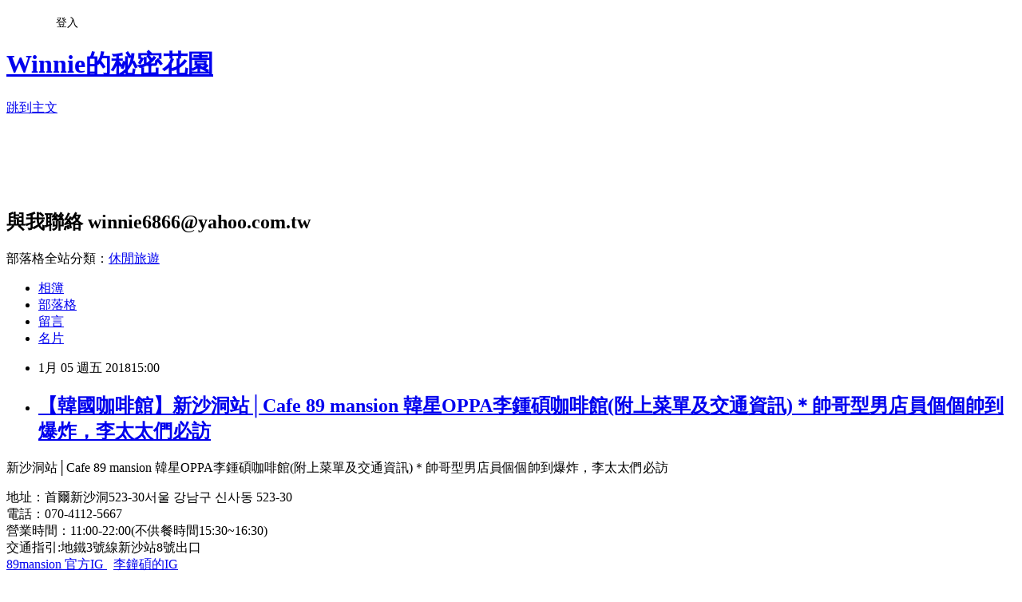

--- FILE ---
content_type: text/html; charset=utf-8
request_url: https://winnie6866.pixnet.net/blog/posts/4043881015
body_size: 86504
content:
<!DOCTYPE html><html lang="zh-TW"><head><meta charSet="utf-8"/><meta name="viewport" content="width=device-width, initial-scale=1"/><link rel="stylesheet" href="https://static.1px.tw/blog-next/_next/static/chunks/b1e52b495cc0137c.css" data-precedence="next"/><link rel="stylesheet" href="/fix.css?v=202601081407" type="text/css" data-precedence="medium"/><link rel="stylesheet" href="https://s3.1px.tw/blog/theme/choc/iframe-popup.css?v=202601081407" type="text/css" data-precedence="medium"/><link rel="stylesheet" href="https://s3.1px.tw/blog/theme/choc/plugins.min.css?v=202601081407" type="text/css" data-precedence="medium"/><link rel="stylesheet" href="https://s3.1px.tw/blog/theme/choc/openid-comment.css?v=202601081407" type="text/css" data-precedence="medium"/><link rel="stylesheet" href="https://s3.1px.tw/blog/theme/choc/style.min.css?v=202601081407" type="text/css" data-precedence="medium"/><link rel="stylesheet" href="https://s3.1px.tw/blog/theme/choc/main.min.css?v=202601081407" type="text/css" data-precedence="medium"/><link rel="stylesheet" href="https://pimg.1px.tw/winnie6866/assets/winnie6866.css?v=202601081407" type="text/css" data-precedence="medium"/><link rel="stylesheet" href="https://s3.1px.tw/blog/theme/choc/author-info.css?v=202601081407" type="text/css" data-precedence="medium"/><link rel="stylesheet" href="https://s3.1px.tw/blog/theme/choc/idlePop.min.css?v=202601081407" type="text/css" data-precedence="medium"/><link rel="preload" as="script" fetchPriority="low" href="https://static.1px.tw/blog-next/_next/static/chunks/94688e2baa9fea03.js"/><script src="https://static.1px.tw/blog-next/_next/static/chunks/41eaa5427c45ebcc.js" async=""></script><script src="https://static.1px.tw/blog-next/_next/static/chunks/e2c6231760bc85bd.js" async=""></script><script src="https://static.1px.tw/blog-next/_next/static/chunks/94bde6376cf279be.js" async=""></script><script src="https://static.1px.tw/blog-next/_next/static/chunks/426b9d9d938a9eb4.js" async=""></script><script src="https://static.1px.tw/blog-next/_next/static/chunks/turbopack-5021d21b4b170dda.js" async=""></script><script src="https://static.1px.tw/blog-next/_next/static/chunks/ff1a16fafef87110.js" async=""></script><script src="https://static.1px.tw/blog-next/_next/static/chunks/e308b2b9ce476a3e.js" async=""></script><script src="https://static.1px.tw/blog-next/_next/static/chunks/2bf79572a40338b7.js" async=""></script><script src="https://static.1px.tw/blog-next/_next/static/chunks/d3c6eed28c1dd8e2.js" async=""></script><script src="https://static.1px.tw/blog-next/_next/static/chunks/d4d39cfc2a072218.js" async=""></script><script src="https://static.1px.tw/blog-next/_next/static/chunks/6a5d72c05b9cd4ba.js" async=""></script><script src="https://static.1px.tw/blog-next/_next/static/chunks/4d6326615654b530.js" async=""></script><script src="https://static.1px.tw/blog-next/_next/static/chunks/60d08651d643cedc.js" async=""></script><script src="https://static.1px.tw/blog-next/_next/static/chunks/0ae21416dac1fa83.js" async=""></script><script src="https://static.1px.tw/blog-next/_next/static/chunks/ad8e3c726470ccd8.js" async=""></script><script src="https://static.1px.tw/blog-next/_next/static/chunks/508ed7fada57b8c9.js" async=""></script><script src="https://static.1px.tw/blog-next/_next/static/chunks/ed01c75076819ebd.js" async=""></script><script src="https://static.1px.tw/blog-next/_next/static/chunks/a4df8fc19a9a82e6.js" async=""></script><title>【韓國咖啡館】新沙洞站│Cafe 89 mansion 韓星OPPA李鍾碩咖啡館(附上菜單及交通資訊)＊帥哥型男店員個個帥到爆炸，李太太們必訪</title><meta name="description" content=" 新沙洞站│Cafe 89 mansion 韓星OPPA李鍾碩咖啡館(附上菜單及交通資訊)＊帥哥型男店員個個帥到爆炸，李太太們必訪"/><meta name="author" content="Winnie的秘密花園"/><meta name="google-adsense-platform-account" content="pub-2647689032095179"/><meta name="fb:app_id" content="101730233200171"/><link rel="canonical" href="https://winnie6866.pixnet.net/blog/posts/4043881015"/><meta property="og:title" content="【韓國咖啡館】新沙洞站│Cafe 89 mansion 韓星OPPA李鍾碩咖啡館(附上菜單及交通資訊)＊帥哥型男店員個個帥到爆炸，李太太們必訪"/><meta property="og:description" content=" 新沙洞站│Cafe 89 mansion 韓星OPPA李鍾碩咖啡館(附上菜單及交通資訊)＊帥哥型男店員個個帥到爆炸，李太太們必訪"/><meta property="og:url" content="https://winnie6866.pixnet.net/blog/posts/4043881015"/><meta property="og:image" content="http://farm5.static.flickr.com/4599/39512694561_ed8eef8838_c.jpg"/><meta property="og:type" content="article"/><meta name="twitter:card" content="summary_large_image"/><meta name="twitter:title" content="【韓國咖啡館】新沙洞站│Cafe 89 mansion 韓星OPPA李鍾碩咖啡館(附上菜單及交通資訊)＊帥哥型男店員個個帥到爆炸，李太太們必訪"/><meta name="twitter:description" content=" 新沙洞站│Cafe 89 mansion 韓星OPPA李鍾碩咖啡館(附上菜單及交通資訊)＊帥哥型男店員個個帥到爆炸，李太太們必訪"/><meta name="twitter:image" content="http://farm5.static.flickr.com/4599/39512694561_ed8eef8838_c.jpg"/><link rel="icon" href="/favicon.ico?favicon.a62c60e0.ico" sizes="32x32" type="image/x-icon"/><script src="https://static.1px.tw/blog-next/_next/static/chunks/a6dad97d9634a72d.js" noModule=""></script></head><body><!--$--><!--/$--><!--$?--><template id="B:0"></template><!--/$--><script>requestAnimationFrame(function(){$RT=performance.now()});</script><script src="https://static.1px.tw/blog-next/_next/static/chunks/94688e2baa9fea03.js" id="_R_" async=""></script><div hidden id="S:0"><script id="pixnet-vars">
        window.PIXNET = {
          post_id: "4043881015",
          name: "winnie6866",
          user_id: 0,
          blog_id: "1938324",
          display_ads: true
        };
      </script><script type="text/javascript" src="https://code.jquery.com/jquery-latest.min.js"></script><script id="json-ld-article-script" type="application/ld+json">{"@context":"https:\u002F\u002Fschema.org","@type":"BlogPosting","isAccessibleForFree":true,"mainEntityOfPage":{"@type":"WebPage","@id":"https:\u002F\u002Fwinnie6866.pixnet.net\u002Fblog\u002Fposts\u002F4043881015"},"headline":"【韓國咖啡館】新沙洞站│Cafe 89 mansion 韓星OPPA李鍾碩咖啡館(附上菜單及交通資訊)＊帥哥型男店員個個帥到爆炸，李太太們必訪","description":"\u003Cimg alt=\"\" src=\"http:\u002F\u002Ffarm5.static.flickr.com\u002F4599\u002F39512694561_ed8eef8838_c.jpg\" title=\"\"\u003E \u003Cbr\u003E新沙洞站│Cafe 89 mansion 韓星OPPA李鍾碩咖啡館(附上菜單及交通資訊)＊帥哥型男店員個個帥到爆炸，李太太們必訪\u003Cbr\u003E","articleBody":"\u003Cp\u003E\u003Ca href=\"http:\u002F\u002Fflickr.com\u002Fphotos\u002F28922987@N08\u002F39512694561\"\u003E\u003Cimg alt=\"\" src=\"http:\u002F\u002Ffarm5.static.flickr.com\u002F4599\u002F39512694561_ed8eef8838_c.jpg\" title=\"\"\u003E \u003C\u002Fa\u003E\u003C\u002Fp\u003E\n\n\u003Cp\u003E\u003Cimg alt=\"\" height=\"19\" src=\"\u002F\u002Fs.pixfs.net\u002Ff.pixnet.net\u002Fimages\u002Femotions\u002Fheart.gif\" title=\"\" width=\"19\"\u003E新沙洞站│Cafe 89 mansion 韓星OPPA李鍾碩咖啡館(附上菜單及交通資訊)＊帥哥型男店員個個帥到爆炸，李太太們必訪\u003C\u002Fp\u003E\n\n\u003Cp\u003E地址：首爾新沙洞523-30서울 강남구 신사동 523-30\u003Cbr\u003E\n電話：070-4112-5667\u003Cbr\u003E\n營業時間：11:00-22:00(不供餐時間15:30~16:30)\u003Cbr\u003E\n交通指引:地鐵3號線新沙站8號出口\u003Cbr\u003E\n\u003Ca href=\"https:\u002F\u002Fwww.instagram.com\u002Fcafe.89mansion\u002F\" target=\"_blank\"\u003E\u003Cspan style=\"color:#0000FF\"\u003E\u003Cimg alt=\"\" height=\"20\" src=\"\u002F\u002Fs.pixfs.net\u002Ff.pixnet.net\u002Fimages\u002Femotions\u002F043.gif\" title=\"\" width=\"20\"\u003E89mansion 官方IG \u003C\u002Fspan\u003E\u003C\u002Fa\u003E\u003Cspan style=\"color:#0000FF\"\u003E&nbsp;&nbsp;\u003C\u002Fspan\u003E\u003Ca href=\"https:\u002F\u002Fwww.instagram.com\u002Fcafe.89mansion\u002F\" target=\"_blank\"\u003E\u003Cspan style=\"color:#0000FF\"\u003E\u003Cimg alt=\"\" height=\"20\" src=\"\u002F\u002Fs.pixfs.net\u002Ff.pixnet.net\u002Fimages\u002Femotions\u002F043.gif\" title=\"\" width=\"20\"\u003E\u003C\u002Fspan\u003E\u003C\u002Fa\u003E\u003Ca href=\"https:\u002F\u002Fwww.instagram.com\u002Fjongsuk0206\u002F\" target=\"_blank\"\u003E\u003Cspan style=\"color:#0000FF\"\u003E李鐘碩的IG\u003C\u002Fspan\u003E\u003C\u002Fa\u003E\u003C\u002Fp\u003E\n\n\u003Cp\u003E-----------------------------------------------------------------\u003C\u002Fp\u003E\n\n\u003Cp\u003E&nbsp;\u003C\u002Fp\u003E\n\n\u003Cp\u003E\u003Ca href=\"https:\u002F\u002Fwww.facebook.com\u002Fwinnie.blog\" target=\"_blank\"\u003E\u003Cimg alt=\"Winnie banner-2s\" src=\"https:\u002F\u002Fc2.staticflickr.com\u002F6\u002F5333\u002F17866780565_6c61e6dd39_o.jpg\" style=\"height: 128px; width: 254px\" title=\"\"\u003E\u003C\u002Fa\u003E&nbsp; &nbsp;\u003Ca href=\"https:\u002F\u002Fwww.facebook.com\u002FJeremychou1015\" target=\"_blank\"\u003E\u003Cimg alt=\"Jeremy Banner -2s\" src=\"https:\u002F\u002Fc4.staticflickr.com\u002F8\u002F7712\u002F17678959438_6f95d9c471_o.jpg\" style=\"height: 128px; width: 254px\" title=\"\"\u003E\u003C\u002Fa\u003E\u003C\u002Fp\u003E\n\n\u003Cp\u003E&nbsp;\u003C\u002Fp\u003E\n\u003Cscript async=\"\" src=\"\u002F\u002Fpagead2.googlesyndication.com\u002Fpagead\u002Fjs\u002Fadsbygoogle.js\"\u003E\u003C\u002Fscript\u003E\u003C!-- 內容廣告修正 --\u003E\u003Cins class=\"adsbygoogle\" style=\"display:block\" data-ad-client=\"ca-pub-4882257277381162\" data-ad-slot=\"8640115036\" data-ad-format=\"auto\"\u003E\u003C\u002Fins\u003E\u003Cscript\u003E\n(adsbygoogle = window.adsbygoogle || []).push({});\n\u003C\u002Fscript\u003E\n\n\u003Cp\u003E&nbsp;\u003C\u002Fp\u003E\n\n\u003Cp\u003E說到韓國新一代的男神，李鐘碩應該也算是榜上有名的其中一位，星勢大發的他在2017年還榮獲了擔任新任韓國觀光大使代表，而且在最近的幾部戲劇中也有越來越精彩的表現，可以說是兼具顏值又會演戲的韓國男生。相信也有不少人是看過他的韓劇被圈粉的吧?老實說我就是其中的一位，最早是透過「皮諾丘」的那部韓劇愛上他的，後來又追了他先前的「聽見你的聲音」，「異鄉人醫生」，都被他的動人的演技跟深情的角色迷的不要不要的，到了最近幾部的「W兩個世界」，跟「當你沉睡時」的二部大作，真的覺得wuli鐘碩能獲得許多的大獎也是實屬肯定的!!然而這樣一個多才多藝的男孩其實也有過屬於自已的夢想，他曾經說過他如果沒有進入這圈子演戲的話，最想做的一件事就是開一間咖啡館，而這個夢想也在2017年實現了，消息一傳開，所有的李太太們個個都準備去門口排排站等著見鐘碩oppa了!!\u003C\u002Fp\u003E\n\n\u003Cp\u003E&nbsp;\u003C\u002Fp\u003E\n\n\u003Cp\u003E\u003Ca href=\"http:\u002F\u002Fflickr.com\u002Fphotos\u002F28922987@N08\u002F39512653071\"\u003E\u003Cimg alt=\"\" src=\"http:\u002F\u002Ffarm5.static.flickr.com\u002F4600\u002F39512653071_9ee91e48c1_c.jpg\" title=\"\"\u003E \u003C\u002Fa\u003E\u003C\u002Fp\u003E\n\n\u003Cp\u003E&nbsp;\u003C\u002Fp\u003E\n\n\u003Cp\u003E由於我也有再追\u003Ca href=\"https:\u002F\u002Fwww.instagram.com\u002Fjongsuk0206\u002F\" target=\"_blank\"\u003E\u003Cspan style=\"color:#0000FF\"\u003E李鐘碩的IG\u003C\u002Fspan\u003E\u003C\u002Fa\u003E，所以很早就得知這間Cafe 89 mansion的消息，看著我們李老闆自已親力親為的規劃整間店的設計，可見得他是非常的用心的打理這間咖啡館及實現自已的夢想的!!上圖的兩張圖片都是取自於鐘碩的ig，左邊的那張圖還是他將粉絲送的花有心的種在花園裏，真的是超暖心的男神來著!\u003C\u002Fp\u003E\n\n\u003Cp\u003E&nbsp;\u003C\u002Fp\u003E\n\n\u003Cp\u003E\u003Ca href=\"http:\u002F\u002Fflickr.com\u002Fphotos\u002F28922987@N08\u002F25641861598\"\u003E\u003Cimg alt=\"\" src=\"http:\u002F\u002Ffarm5.static.flickr.com\u002F4690\u002F25641861598_693d8cbd72_c.jpg\" title=\"\"\u003E \u003C\u002Fa\u003E\u003C\u002Fp\u003E\n\n\u003Cp\u003E&nbsp;\u003C\u002Fp\u003E\n\n\u003Cp\u003E還有萬聖節的時候特別的佈置萬聖節的裝飾於店裏面，也都是不假他人之手，可見得他在店裏出沒的次數還真的不算少耶~只是他好像都會選擇店打烊的時候才出現，所以大家如果想要睹到他只能靠運氣了!!\u003C\u002Fp\u003E\n\n\u003Cp\u003E&nbsp;\u003C\u002Fp\u003E\n\n\u003Cp\u003E\u003Ca href=\"http:\u002F\u002Fflickr.com\u002Fphotos\u002F28922987@N08\u002F38803869554\"\u003E\u003Cimg alt=\"\" src=\"http:\u002F\u002Ffarm5.static.flickr.com\u002F4731\u002F38803869554_ac43be753c_c.jpg\" title=\"\"\u003E \u003C\u002Fa\u003E\u003C\u002Fp\u003E\n\n\u003Cp\u003E&nbsp;\u003C\u002Fp\u003E\n\n\u003Cp\u003E而這間鐘碩oppa開的咖啡館就座落在江南新沙洞林蔭道附近的巷弄內，要怎麼抵達建議大家可以用韓巢地圖如我上圖的方式做個「步行搜尋」的設定，從3號線的新沙站8號出口出來後步行至Cafe 89 mansion大約需要15-20分鐘的時間(如果沒迷路的話)\u003C\u002Fp\u003E\n\n\u003Cp\u003E&nbsp;\u003C\u002Fp\u003E\n\n\u003Cp\u003E\u003Ciframe allowfullscreen=\"\" class=\"\" frameborder=\"0\" height=\"450\" src=\"https:\u002F\u002Fwww.google.com\u002Fmaps\u002Fembed?pb=!1m18!1m12!1m3!1d3164.5092178883133!2d127.02084526336873!3d37.51949194484807!2m3!1f0!2f0!3f0!3m2!1i1024!2i768!4f13.1!3m3!1m2!1s0x0%3A0xff5379a794a03eb!2sCafe.89Mansion%EF%BC%88brunch+and+coffee%EF%BC%89!5e0!3m2!1szh-TW!2stw!4v1515133427600\" style=\"border:0\" width=\"600\"\u003E\u003C\u002Fiframe\u003E\u003C\u002Fp\u003E\n\n\u003Cp\u003E&nbsp;\u003C\u002Fp\u003E\n\n\u003Cp\u003E基本上我的個人習慣還是會開著google訂位目的地(Cafe 89 mansion的\u003Ca href=\"https:\u002F\u002Fwww.google.com.tw\u002Fmaps\u002Fplace\u002FCafe.89Mansion%EF%BC%88brunch+and+coffee%EF%BC%89\u002F@37.5194919,127.0208453,17z\u002Fdata=!4m12!1m6!3m5!1s0x357ca3eae21952a1:0x32558139c90d24!2sBad+Farmers!8m2!3d37.5216023!4d127.0210813!3m4!1s0x0:0xff5379a794a03eb!8m2!3d37.5213941!4d127.0207849\" target=\"_blank\"\u003E\u003Cspan style=\"color:#0000FF\"\u003Egoogle定位請按此\u003C\u002Fspan\u003E\u003C\u002Fa\u003E)，然後同時的搭配韓巢地圖的路線圖前進，這樣可以減少迷路的機會!!不過為了讓大家能更快的找到鐘碩oppa的店，我下面還是放上了幾張實景的路線圖給大家參考吧!!\u003C\u002Fp\u003E\n\n\u003Cp\u003E&nbsp;\u003C\u002Fp\u003E\n\n\u003Cp\u003E\u003Ca href=\"http:\u002F\u002Fflickr.com\u002Fphotos\u002F28922987@N08\u002F25641892478\"\u003E\u003Cimg alt=\"\" src=\"http:\u002F\u002Ffarm5.static.flickr.com\u002F4690\u002F25641892478_c52068dff8_c.jpg\" title=\"\"\u003E \u003C\u002Fa\u003E\u003C\u002Fp\u003E\n\n\u003Cp\u003E&nbsp;\u003C\u002Fp\u003E\n\n\u003Cp\u003E▲從新沙洞8號出口出來後，過麥當勞後請左轉進這條巷子，走到底立刻再右轉(即韓巢地圖上面的②到③的實景照)\u003C\u002Fp\u003E\n\n\u003Cp\u003E&nbsp;\u003C\u002Fp\u003E\n\n\u003Cp\u003E\u003Ca href=\"http:\u002F\u002Fflickr.com\u002Fphotos\u002F28922987@N08\u002F25641895918\"\u003E\u003Cimg alt=\"\" src=\"http:\u002F\u002Ffarm5.static.flickr.com\u002F4598\u002F25641895918_955478f7e2_c.jpg\" title=\"\"\u003E\u003C\u002Fa\u003E\u003C\u002Fp\u003E\n\n\u003Cp\u003E&nbsp;\u003C\u002Fp\u003E\n\n\u003Cp\u003E▲走到③之後又要立刻的在左手邊的巷口左轉④，接著一直直走，路上會經過一間CU便利商店\u003C\u002Fp\u003E\n\n\u003Cp\u003E&nbsp;\u003C\u002Fp\u003E\n\n\u003Cp\u003E\u003Ca href=\"http:\u002F\u002Fflickr.com\u002Fphotos\u002F28922987@N08\u002F25641898838\"\u003E\u003Cimg alt=\"\" src=\"http:\u002F\u002Ffarm5.static.flickr.com\u002F4593\u002F25641898838_70fae89fe9_c.jpg\" title=\"\"\u003E \u003C\u002Fa\u003E\u003C\u002Fp\u003E\n\n\u003Cp\u003E&nbsp;\u003C\u002Fp\u003E\n\n\u003Cp\u003E▲大約需要走上好一大段的距離及時間(即地圖上的④到⑤)，會看到左手邊有個7-11的便利商店，請立即左轉，再右轉第一條小巷弄\u003C\u002Fp\u003E\n\n\u003Cp\u003E&nbsp;\u003C\u002Fp\u003E\n\n\u003Cp\u003E\u003Ca href=\"http:\u002F\u002Fflickr.com\u002Fphotos\u002F28922987@N08\u002F25641904428\"\u003E\u003Cimg alt=\"\" src=\"http:\u002F\u002Ffarm5.static.flickr.com\u002F4687\u002F25641904428_46392f7164_c.jpg\" title=\"\"\u003E \u003C\u002Fa\u003E\u003C\u002Fp\u003E\n\n\u003Cp\u003E&nbsp;\u003C\u002Fp\u003E\n\n\u003Cp\u003E▲轉進了巷弄請繼續的走兩個路口(即⓺至⓻指非)，就會看到有間橘紅色的餐廳BAD FARMERS (배드파머스)，然後左轉進巷子…就可以看到89 mansion咖啡館了\u003C\u002Fp\u003E\n\n\u003Cp\u003E&nbsp;\u003C\u002Fp\u003E\n\n\u003Cp\u003E\u003Ca href=\"http:\u002F\u002Fflickr.com\u002Fphotos\u002F28922987@N08\u002F25641864118\"\u003E\u003Cimg alt=\"\" src=\"http:\u002F\u002Ffarm5.static.flickr.com\u002F4731\u002F25641864118_4283eb809d_c.jpg\" title=\"\"\u003E\u003C\u002Fa\u003E\u003C\u002Fp\u003E\n\n\u003Cp\u003E&nbsp;\u003C\u002Fp\u003E\n\n\u003Cp\u003E▲一看到Cafe 89 mansion活生生的在眼前時，有種熱淚盈眶的感動，似乎自已更靠近了鐘碩oppa一步，好像來到他家一樣，接著心裏也有種蹦蹦亂跳的近鄉情怯感覺(喂…妳是見到本人了嗎?小鹿亂撞啥…)\u003C\u002Fp\u003E\n\n\u003Cp\u003E&nbsp;\u003C\u002Fp\u003E\n\n\u003Cp\u003E\u003Ca href=\"http:\u002F\u002Fflickr.com\u002Fphotos\u002F28922987@N08\u002F39512691181\"\u003E\u003Cimg alt=\"\" src=\"http:\u002F\u002Ffarm5.static.flickr.com\u002F4599\u002F39512691181_198a62e614_c.jpg\" title=\"\"\u003E\u003C\u002Fa\u003E\u003C\u002Fp\u003E\n\n\u003Cp\u003E&nbsp;\u003C\u002Fp\u003E\n\n\u003Cp\u003E▲89 mansion這個名字是取自於李老闆的出年年份所發想(沒錯，wuli鐘碩是1989年生的)，起初這房子是他買來當別墅用的，後來才轉為做為咖啡廳用。是說…住在那麼熱鬧的地方，要出個門應該會被睹到亂七八糟吧…哈哈!!\u003C\u002Fp\u003E\n\n\u003Cp\u003E&nbsp;\u003C\u002Fp\u003E\n\n\u003Cp\u003E\u003Ca href=\"http:\u002F\u002Fflickr.com\u002Fphotos\u002F28922987@N08\u002F39512658961\"\u003E\u003Cimg alt=\"\" src=\"http:\u002F\u002Ffarm5.static.flickr.com\u002F4601\u002F39512658961_7af57d252f_c.jpg\" title=\"\"\u003E \u003C\u002Fa\u003E\u003C\u002Fp\u003E\n\n\u003Cp\u003E&nbsp;\u003C\u002Fp\u003E\n\n\u003Cp\u003E▲Cafe 89 mansion除了提供咖啡飲品之外，也有提供一些餐飲，營業時間是從中午11點才開始，至於營業結束時間倒也挺妙的…沒有特別的標明，可能就是老闆想打烊就打烊的意思吧?!(笑)至於下午15:30~16:30是不供餐的時間，不過還是有正常營業可以提供甜點跟飲品。\u003C\u002Fp\u003E\n\n\u003Cp\u003E&nbsp;\u003C\u002Fp\u003E\n\n\u003Cp\u003E\u003Ca href=\"http:\u002F\u002Fflickr.com\u002Fphotos\u002F28922987@N08\u002F39512660571\"\u003E\u003Cimg alt=\"\" src=\"http:\u002F\u002Ffarm5.static.flickr.com\u002F4734\u002F39512660571_54b9fa6809_c.jpg\" title=\"\"\u003E \u003C\u002Fa\u003E\u003C\u002Fp\u003E\n\n\u003Cp\u003E&nbsp;\u003C\u002Fp\u003E\n\n\u003Cp\u003E▲不過就在我以雀躍的小碎步跳上石階梯上推開店門後，「悲劇發生」了!!! \u003Cspan style=\"color:#FF0000\"\u003E我們不招待小朋友!!我們不招待小朋友!!我們不招待小朋友!!&nbsp;\u003C\u002Fspan\u003E\u003C\u002Fp\u003E\n\n\u003Cp\u003E\u003Cspan style=\"color:#000000\"\u003EWHAT!!黑人問號頭整個就是佔滿我的腦子跟空間，思緒斷片的我頓時大約停頓了三秒說不出話來，店員可能以為我聽不懂英文…所以還指了店門口上的「嬰兒推車」給我看，然後不停的跟我道歉!!\u003C\u002Fspan\u003E\u003C\u002Fp\u003E\n\n\u003Cp\u003E&nbsp;\u003C\u002Fp\u003E\n\n\u003Cp\u003E\u003Ca href=\"http:\u002F\u002Fflickr.com\u002Fphotos\u002F28922987@N08\u002F27736118939\"\u003E\u003Cimg alt=\"\" src=\"http:\u002F\u002Ffarm5.static.flickr.com\u002F4734\u002F27736118939_ee1ba3e516_c.jpg\" title=\"\"\u003E\u003C\u002Fa\u003E\u003C\u002Fp\u003E\n\n\u003Cp\u003E&nbsp;\u003C\u002Fp\u003E\n\n\u003Cp\u003E你們以為我會那麼輕易就放棄了嗎?山不轉路轉，我立刻轉頭請周董帶著小貴人去前面的那間BAD FARMERS吃點東西等我，然後自已再回到店裏與好友們會合，只是本來小貴人也很期待能到李鐘碩的店吃東西的，沒想到他卻被擋在門外…所以有帶小朋友的媽媽們也想來的話，記得要有個B計劃跟我一樣，找個地方丟包老公跟小孩囉!!\u003C\u002Fp\u003E\n\n\u003Cp\u003E&nbsp;\u003C\u002Fp\u003E\n\n\u003Cp\u003E\u003Ca href=\"http:\u002F\u002Fflickr.com\u002Fphotos\u002F28922987@N08\u002F38616533485\"\u003E\u003Cimg alt=\"\" src=\"http:\u002F\u002Ffarm5.static.flickr.com\u002F4638\u002F38616533485_0ac59aa3fc_c.jpg\" title=\"\"\u003E\u003C\u002Fa\u003E\u003C\u002Fp\u003E\n\n\u003Cp\u003E&nbsp;\u003C\u002Fp\u003E\n\n\u003Cp\u003E▲安頓好了周董跟小貴人後，我重新的回到店裏，這回換店員出現黑人問號頭了…因為我改口說一個人了，然後朋友在二樓要上去朋友!!(哈哈)\u003C\u002Fp\u003E\n\n\u003Cp\u003E如同大家所見，一樓的空間設計就是以出餐的這個吧咍區及客席區為主，這個吧咍區就是煮咖啡\u002F製作飲品的地方\u003C\u002Fp\u003E\n\n\u003Cp\u003E&nbsp;\u003C\u002Fp\u003E\n\n\u003Cblockquote class=\"instagram-media\" data-instgrm-captioned=\"\" data-instgrm-permalink=\"https:\u002F\u002Fwww.instagram.com\u002Fp\u002FBZ9KgzEgF_M\u002F\" data-instgrm-version=\"8\" style=\" background:#FFF; border:0; border-radius:3px; box-shadow:0 0 1px 0 rgba(0,0,0,0.5),0 1px 10px 0 rgba(0,0,0,0.15); margin: 1px; max-width:658px; padding:0; width:99.375%; width:-webkit-calc(100% - 2px); width:calc(100% - 2px);\"\u003E\n\u003Cdiv style=\"padding:8px;\"\u003E\n\u003Cdiv style=\" background:#F8F8F8; line-height:0; margin-top:40px; padding:50% 0; text-align:center; width:100%;\"\u003E\n\u003Cdiv style=\" background:url(data:image\u002Fpng;base64,iVBORw0KGgoAAAANSUhEUgAAACwAAAAsCAMAAAApWqozAAAABGdBTUEAALGPC\u002FxhBQAAAAFzUkdCAK7OHOkAAAAMUExURczMzPf399fX1+bm5mzY9AMAAADiSURBVDjLvZXbEsMgCES5\u002FP8\u002Ft9FuRVCRmU73JWlzosgSIIZURCjo\u002Fad+EQJJB4Hv8BFt+IDpQoCx1wjOSBFhh2XssxEIYn3ulI\u002F6MNReE07UIWJEv8UEOWDS88LY97kqyTliJKKtuYBbruAyVh5wOHiXmpi5we58Ek028czwyuQdLKPG1Bkb4NnM+VeAnfHqn1k4+GPT6uGQcvu2h2OVuIf\u002FgWUFyy8OWEpdyZSa3aVCqpVoVvzZZ2VTnn2wU8qzVjDDetO90GSy9mVLqtgYSy231MxrY6I2gGqjrTY0L8fxCxfCBbhWrsYYAAAAAElFTkSuQmCC); display:block; height:44px; margin:0 auto -44px; position:relative; top:-22px; width:44px;\"\u003E&nbsp;\u003C\u002Fdiv\u003E\n\u003C\u002Fdiv\u003E\n\n\u003Cp style=\" margin:8px 0 0 0; padding:0 4px;\"\u003E\u003Ca href=\"https:\u002F\u002Fwww.instagram.com\u002Fp\u002FBZ9KgzEgF_M\u002F\" style=\" color:#000; font-family:Arial,sans-serif; font-size:14px; font-style:normal; font-weight:normal; line-height:17px; text-decoration:none; word-wrap:break-word;\" target=\"_blank\"\u003E커피를 마실 줄이나 알았지&#128530;\u003C\u002Fa\u003E\u003C\u002Fp\u003E\n\n\u003Cp style=\" color:#c9c8cd; font-family:Arial,sans-serif; font-size:14px; line-height:17px; margin-bottom:0; margin-top:8px; overflow:hidden; padding:8px 0 7px; text-align:center; text-overflow:ellipsis; white-space:nowrap;\"\u003E\u003Ca href=\"https:\u002F\u002Fwww.instagram.com\u002Fjongsuk0206\u002F\" style=\" color:#c9c8cd; font-family:Arial,sans-serif; font-size:14px; font-style:normal; font-weight:normal; line-height:17px;\" target=\"_blank\"\u003E이종석\u003C\u002Fa\u003E（@jongsuk0206）分享的貼文 於 \u003Ctime datetime=\"2017-10-07T17:46:38+00:00\" style=\" font-family:Arial,sans-serif; font-size:14px; line-height:17px;\"\u003EPDT 2017 年 10月 月 7 日 10:46 上午\u003C\u002Ftime\u003E 張貼\u003C\u002Fp\u003E\n\u003C\u002Fdiv\u003E\n\u003C\u002Fblockquote\u003E\n\u003Cscript async=\"\" defer=\"\" src=\"\u002F\u002Fplatform.instagram.com\u002Fen_US\u002Fembeds.js\"\u003E\u003C\u002Fscript\u003E\n\n\u003Cp\u003E&nbsp;\u003C\u002Fp\u003E\n\n\u003Cp\u003E▲wuli鐘碩也曾在自已的IG上分享製作咖啡的過程，看起來有點生疏阿~不過就算不好喝還是一堆人搶著想喝上一口吧!!(我我我，舉手!!!)\u003C\u002Fp\u003E\n\n\u003Cp\u003E&nbsp;\u003C\u002Fp\u003E\n\n\u003Cp\u003E\u003Ca href=\"http:\u002F\u002Fflickr.com\u002Fphotos\u002F28922987@N08\u002F38803890484\"\u003E\u003Cimg alt=\"\" src=\"http:\u002F\u002Ffarm5.static.flickr.com\u002F4642\u002F38803890484_b3d94db7ba_c.jpg\" title=\"\"\u003E \u003C\u002Fa\u003E\u003C\u002Fp\u003E\n\n\u003Cp\u003E&nbsp;\u003C\u002Fp\u003E\n\n\u003Cp\u003E▲一樓的客席風格以簡約的深藍色及金色鏡面做搭配，感覺起來是很有朝氣跟清新的環境空間，主要一樓的客席是以飲品為主，若是要用餐則是會安排在二樓的位置唷!\u003C\u002Fp\u003E\n\n\u003Cp\u003E&nbsp;\u003C\u002Fp\u003E\n\n\u003Cp\u003E\u003Ca href=\"http:\u002F\u002Fflickr.com\u002Fphotos\u002F28922987@N08\u002F38803891934\"\u003E\u003Cimg alt=\"\" src=\"http:\u002F\u002Ffarm5.static.flickr.com\u002F4635\u002F38803891934_3f91fde9b0_c.jpg\" title=\"\"\u003E \u003C\u002Fa\u003E\u003C\u002Fp\u003E\n\n\u003Cp\u003E&nbsp;\u003C\u002Fp\u003E\n\n\u003Cp\u003E▲店裏也有販售許多的甜品蛋糕，聽說最好吃的就是紅絲絨蛋糕，所以我們當然也沒錯過點個來嚐嚐囉!\u003C\u002Fp\u003E\n\n\u003Cp\u003E&nbsp;\u003C\u002Fp\u003E\n\n\u003Cp\u003E\u003Ca href=\"http:\u002F\u002Fflickr.com\u002Fphotos\u002F28922987@N08\u002F38616535815\"\u003E\u003Cimg alt=\"\" src=\"http:\u002F\u002Ffarm5.static.flickr.com\u002F4691\u002F38616535815_0f3c21506c_c.jpg\" title=\"\"\u003E \u003C\u002Fa\u003E\u003C\u002Fp\u003E\n\n\u003Cp\u003E&nbsp;\u003C\u002Fp\u003E\n\n\u003Cp\u003E▲而通往二樓的這個半顆心的裝飾，上面寫著Love ever Never Lonely 愛從不孤獨，我想也是李老闆的創意之作吧！\u003C\u002Fp\u003E\n\n\u003Cp\u003E&nbsp;\u003C\u002Fp\u003E\n\n\u003Cp\u003E\u003Ca href=\"http:\u002F\u002Fflickr.com\u002Fphotos\u002F28922987@N08\u002F38616531565\"\u003E\u003Cimg alt=\"\" src=\"http:\u002F\u002Ffarm5.static.flickr.com\u002F4642\u002F38616531565_1d8806605e_c.jpg\" title=\"\"\u003E \u003C\u002Fa\u003E\u003C\u002Fp\u003E\n\n\u003Cp\u003E&nbsp;\u003C\u002Fp\u003E\n\n\u003Cp\u003E▲二樓的梯間牆面上也有著李老闆的親筆提詞的佳作，忍不住的要再次感嘆鐘碩的字也太美了吧!!\u003C\u002Fp\u003E\n\n\u003Cp\u003E&nbsp;\u003C\u002Fp\u003E\n\n\u003Cp\u003E\u003Ca href=\"http:\u002F\u002Fflickr.com\u002Fphotos\u002F28922987@N08\u002F38616513035\"\u003E\u003Cimg alt=\"\" src=\"http:\u002F\u002Ffarm5.static.flickr.com\u002F4640\u002F38616513035_394e94b891_c.jpg\" title=\"\"\u003E\u003C\u002Fa\u003E\u003C\u002Fp\u003E\n\n\u003Cp\u003E&nbsp;\u003C\u002Fp\u003E\n\n\u003Cp\u003E▲而這些詞所寫的意思是「雖然花會枯萎，但希望這顆心不枯萎，而隨著那掉落的花瓣、飄舞的這顆心，都是迷人地堆積起來的正午」，這麼美的詞劇簡直就像是韓劇中才會出現的對白吧?好有意境，也好浪漫哦~(迷妹表示必拍必拍)\u003C\u002Fp\u003E\n\n\u003Cp\u003E&nbsp;\u003C\u002Fp\u003E\n\n\u003Cp\u003E\u003Ca href=\"http:\u002F\u002Fflickr.com\u002Fphotos\u002F28922987@N08\u002F38803886744\"\u003E\u003Cimg alt=\"\" src=\"http:\u002F\u002Ffarm5.static.flickr.com\u002F4681\u002F38803886744_be9e7346b1_c.jpg\" title=\"\"\u003E \u003C\u002Fa\u003E\u003C\u002Fp\u003E\n\n\u003Cp\u003E&nbsp;\u003C\u002Fp\u003E\n\n\u003Cp\u003E▲二樓的客席空間大致上可分成二大區塊，一個是上圖以白色綠色為主的清新風格小區，屋頂上還縈繞著不規則的線條，十分的強眼\u003C\u002Fp\u003E\n\n\u003Cp\u003E&nbsp;\u003C\u002Fp\u003E\n\n\u003Cp\u003E\u003Ca href=\"http:\u002F\u002Fflickr.com\u002Fphotos\u002F28922987@N08\u002F38616528045\"\u003E\u003Cimg alt=\"\" src=\"http:\u002F\u002Ffarm5.static.flickr.com\u002F4647\u002F38616528045_7e485f6d5e_c.jpg\" title=\"\"\u003E \u003C\u002Fa\u003E\u003C\u002Fp\u003E\n\n\u003Cp\u003E&nbsp;\u003C\u002Fp\u003E\n\n\u003Cp\u003E▲第二個區塊是以紅白相間的象徵火熱的愛情客席座位區，其中最最強眼的莫過於這個很有藝術感的透明玻璃裝置區了\u003C\u002Fp\u003E\n\n\u003Cp\u003E&nbsp;\u003C\u002Fp\u003E\n\n\u003Cp\u003E\u003Ca href=\"http:\u002F\u002Fflickr.com\u002Fphotos\u002F28922987@N08\u002F39512647491\"\u003E\u003Cimg alt=\"\" src=\"http:\u002F\u002Ffarm5.static.flickr.com\u002F4636\u002F39512647491_27352c8753_c.jpg\" title=\"\"\u003E\u003C\u002Fa\u003E\u003C\u002Fp\u003E\n\n\u003Cp\u003E&nbsp;\u003C\u002Fp\u003E\n\n\u003Cp\u003E▲鐘碩也曾經在IG上打卡放過這張相片，身為迷妹的我，當然也要跟男神同框一下，感受一下與OPPA近距離接觸的幻想\u003C\u002Fp\u003E\n\n\u003Cp\u003E&nbsp;\u003C\u002Fp\u003E\n\n\u003Cp\u003E\u003Ca href=\"http:\u002F\u002Fflickr.com\u002Fphotos\u002F28922987@N08\u002F39482032592\"\u003E\u003Cimg alt=\"\" src=\"http:\u002F\u002Ffarm5.static.flickr.com\u002F4595\u002F39482032592_8ed98e7230_c.jpg\" title=\"\"\u003E\u003C\u002Fa\u003E\u003C\u002Fp\u003E\n\n\u003Cp\u003E&nbsp;\u003C\u002Fp\u003E\n\n\u003Cp\u003E▲好吧，看不到鐘碩OPPA雖然有點失落，但好佳在店裏的帥哥型男店員們各個是秀色可餐(這成語…)，聽說他們都是有特別徵選過的，好像也都是模特兒出身，所以除了顏值外也都跟鐘碩一樣有著大長腿，在鐘碩的IG上也可以常常看到他分享與這群工作夥伴們的外出遊玩照呢!!\u003C\u002Fp\u003E\n\n\u003Cp\u003E&nbsp;\u003C\u002Fp\u003E\n\n\u003Cp\u003E\u003Ca href=\"http:\u002F\u002Fflickr.com\u002Fphotos\u002F28922987@N08\u002F38616540765\"\u003E\u003Cimg alt=\"\" src=\"http:\u002F\u002Ffarm5.static.flickr.com\u002F4593\u002F38616540765_b4bb672fe2_c.jpg\" title=\"\"\u003E\u003C\u002Fa\u003E\u003C\u002Fp\u003E\n\n\u003Cp\u003E&nbsp;\u003C\u002Fp\u003E\n\n\u003Cp\u003E菜單的選擇部份，有早午餐、三明治、RICE飯、開胃菜、義大利麵、披蕯、牛排、焗飯、咖啡、甜點、飲品…等等。價位的部份以新沙洞這附近的咖啡廳來說，其實也不算是特別的貴~\u003C\u002Fp\u003E\n\n\u003Cp\u003E&nbsp;\u003C\u002Fp\u003E\n\n\u003Cp\u003E\u003Ca href=\"http:\u002F\u002Fflickr.com\u002Fphotos\u002F28922987@N08\u002F39512664421\"\u003E\u003Cimg alt=\"\" src=\"http:\u002F\u002Ffarm5.static.flickr.com\u002F4686\u002F39512664421_c1c2a77ec2_c.jpg\" title=\"\"\u003E \u003C\u002Fa\u003E\u003C\u002Fp\u003E\n\n\u003Cp\u003E&nbsp;\u003C\u002Fp\u003E\n\n\u003Cp\u003E▲以早午餐的系列來說，大約是12,000~16,000韓元，大約是台幣330元~440元左右!!\u003C\u002Fp\u003E\n\n\u003Cp\u003E&nbsp;\u003C\u002Fp\u003E\n\n\u003Cp\u003E\u003Ca href=\"http:\u002F\u002Fflickr.com\u002Fphotos\u002F28922987@N08\u002F38616529615\"\u003E\u003Cimg alt=\"\" src=\"http:\u002F\u002Ffarm5.static.flickr.com\u002F4726\u002F38616529615_2b20a092b2_c.jpg\" title=\"\"\u003E \u003C\u002Fa\u003E\u003C\u002Fp\u003E\n\n\u003Cp\u003E&nbsp;\u003C\u002Fp\u003E\n\n\u003Cp\u003E▲義大利麵大約是16,000~23,000韓元，牛排大約是17,000韓元(比義大利麵還要便宜，哈哈)\u003C\u002Fp\u003E\n\n\u003Cp\u003E&nbsp;\u003C\u002Fp\u003E\n\n\u003Cp\u003E\u003Ca href=\"http:\u002F\u002Fflickr.com\u002Fphotos\u002F28922987@N08\u002F38803889534\"\u003E\u003Cimg alt=\"\" src=\"http:\u002F\u002Ffarm5.static.flickr.com\u002F4598\u002F38803889534_f4a49d64af_c.jpg\" title=\"\"\u003E \u003C\u002Fa\u003E\u003C\u002Fp\u003E\n\n\u003Cp\u003E&nbsp;\u003C\u002Fp\u003E\n\n\u003Cp\u003E▲飲品的部份一杯咖啡大約最便宜的美式6,000韓元起跳，另外還有其它的酒精飲品，選擇還蠻多樣化的\u003C\u002Fp\u003E\n\n\u003Cp\u003E&nbsp;\u003C\u002Fp\u003E\n\u003Cscript async=\"\" src=\"\u002F\u002Fpagead2.googlesyndication.com\u002Fpagead\u002Fjs\u002Fadsbygoogle.js\"\u003E\u003C\u002Fscript\u003E\u003C!-- 內容廣告修正 --\u003E\u003Cins class=\"adsbygoogle\" style=\"display:block\" data-ad-client=\"ca-pub-4882257277381162\" data-ad-slot=\"8640115036\" data-ad-format=\"auto\"\u003E\u003C\u002Fins\u003E\u003Cscript\u003E\n(adsbygoogle = window.adsbygoogle || []).push({});\n\u003C\u002Fscript\u003E\n\n\u003Cp\u003E&nbsp;\u003C\u002Fp\u003E\n\n\u003Cp\u003E\u003Ca href=\"http:\u002F\u002Fflickr.com\u002Fphotos\u002F28922987@N08\u002F38803898744\"\u003E\u003Cimg alt=\"\" src=\"http:\u002F\u002Ffarm5.static.flickr.com\u002F4737\u002F38803898744_4cf5ea433e_c.jpg\" title=\"\"\u003E\u003C\u002Fa\u003E\u003C\u002Fp\u003E\n\n\u003Cp\u003E&nbsp;\u003C\u002Fp\u003E\n\n\u003Cp\u003E▲點餐的方式是在桌邊由帥哥店員幫大家點餐服務，若是有用餐的朋友，他們還會提供這可愛的餐墊紙舖在桌上\u003C\u002Fp\u003E\n\n\u003Cp\u003E&nbsp;\u003C\u002Fp\u003E\n\n\u003Cp\u003E\u003Ca href=\"http:\u002F\u002Fflickr.com\u002Fphotos\u002F28922987@N08\u002F39482004302\"\u003E\u003Cimg alt=\"\" src=\"http:\u002F\u002Ffarm5.static.flickr.com\u002F4589\u002F39482004302_4366dc6c78_c.jpg\" title=\"\"\u003E\u003C\u002Fa\u003E\u003C\u002Fp\u003E\n\n\u003Cp\u003E&nbsp;\u003C\u002Fp\u003E\n\n\u003Cp\u003E好友MIKA跟二姐點的是早午餐系列的餐點，由於我比較晚到沒拍到食物這兩個餐點的照片，感謝MIKA的照片友情支援(照片出自於: \u003Ca href=\"https:\u002F\u002Fwww.facebook.com\u002Fmikacheng0310\u002F\" target=\"_blank\"\u003E\u003Cspan style=\"color:#0000FF\"\u003Emika咪卡出走美食日誌\u003C\u002Fspan\u003E\u003C\u002Fa\u003E)\u003C\u002Fp\u003E\n\n\u003Cp\u003E&nbsp;\u003C\u002Fp\u003E\n\n\u003Cp\u003E\u003Ca href=\"http:\u002F\u002Fflickr.com\u002Fphotos\u002F28922987@N08\u002F27736139099\"\u003E\u003Cimg alt=\"\" src=\"http:\u002F\u002Ffarm5.static.flickr.com\u002F4686\u002F27736139099_961f5c0503_c.jpg\" title=\"\"\u003E \u003C\u002Fa\u003E\u003C\u002Fp\u003E\n\n\u003Cp\u003E&nbsp;\u003C\u002Fp\u003E\n\n\u003Cp\u003E▲Vanilla ice cream pancake 12,000韓元，鬆餅還搭配了許多的水果提供，除了香草冰淇淋還有巧克力醬做搭配，鬆餅的口感還不錯，鬆嫩楘軟、蛋香味也很十足，還不錯吃呢!\u003C\u002Fp\u003E\n\n\u003Cp\u003E&nbsp;\u003C\u002Fp\u003E\n\n\u003Cp\u003E\u003Ca href=\"http:\u002F\u002Fflickr.com\u002Fphotos\u002F28922987@N08\u002F39482065412\"\u003E\u003Cimg alt=\"\" src=\"http:\u002F\u002Ffarm5.static.flickr.com\u002F4732\u002F39482065412_cb20e91fbd_c.jpg\" title=\"\"\u003E \u003C\u002Fa\u003E\u003C\u002Fp\u003E\n\n\u003Cp\u003E&nbsp;\u003C\u002Fp\u003E\n\n\u003Cp\u003E▲Bacon Egg Benedict 13,000韓元，培根班尼迪尼蛋還有附上沙拉，份量上還算頗大份，口味表現的也很中規中矩\u003C\u002Fp\u003E\n\n\u003Cp\u003E&nbsp;\u003C\u002Fp\u003E\n\n\u003Cp\u003E\u003Ca href=\"http:\u002F\u002Fflickr.com\u002Fphotos\u002F28922987@N08\u002F38616539965\"\u003E\u003Cimg alt=\"\" src=\"http:\u002F\u002Ffarm5.static.flickr.com\u002F4690\u002F38616539965_822b2d05cd_c.jpg\" title=\"\"\u003E\u003C\u002Fa\u003E\u003C\u002Fp\u003E\n\n\u003Cp\u003E&nbsp;\u003C\u002Fp\u003E\n\n\u003Cp\u003E▲Red Velevet cake 8000韓元 &amp;&nbsp;Ice latte 6500韓元，剛剛說人氣的甜點「紅絲絨蛋糕」一塊就要8,000韓元(比我旁邊的冰拿鐵還要貴阿!!)\u003C\u002Fp\u003E\n\n\u003Cp\u003E&nbsp;\u003C\u002Fp\u003E\n\n\u003Cp\u003E\u003Ca href=\"http:\u002F\u002Fflickr.com\u002Fphotos\u002F28922987@N08\u002F38616539125\"\u003E\u003Cimg alt=\"\" src=\"http:\u002F\u002Ffarm5.static.flickr.com\u002F4644\u002F38616539125_92210a244c_c.jpg\" title=\"\"\u003E \u003C\u002Fa\u003E\u003C\u002Fp\u003E\n\n\u003Cp\u003E&nbsp;\u003C\u002Fp\u003E\n\n\u003Cp\u003E話說這個美式的經典甜點，我想應該也有不少人都品嚐過，其實它是美其名有著光環的甜點，但實質上就是巧克力蛋糕\u003C\u002Fp\u003E\n\n\u003Cp\u003E&nbsp;\u003C\u002Fp\u003E\n\n\u003Cp\u003E\u003Ca href=\"http:\u002F\u002Fflickr.com\u002Fphotos\u002F28922987@N08\u002F38803900174\"\u003E\u003Cimg alt=\"\" src=\"http:\u002F\u002Ffarm5.static.flickr.com\u002F4735\u002F38803900174_0c58342407_c.jpg\" title=\"\"\u003E\u003C\u002Fa\u003E\u003C\u002Fp\u003E\n\n\u003Cp\u003E&nbsp;\u003C\u002Fp\u003E\n\n\u003Cp\u003E因為運用了某些色素讓蛋糕看起來顏色會偏紅，再加上奶油霜的白色間層，使蛋糕看起來頗有質感，而口感上來說具有濕潤度，加上宛如天鵝絨般絲滑的輕順滋味，也深受到甜點迷的喜愛。而Cafe 89 masion的Red Velevet cake真的表現也不俗，算是我吃過的紅絲絨蛋糕中表現可圈可點的，莫怪會成為人氣甜點王。\u003C\u002Fp\u003E\n\n\u003Cp\u003E&nbsp;\u003C\u002Fp\u003E\n\n\u003Cp\u003E\u003Ca href=\"http:\u002F\u002Fflickr.com\u002Fphotos\u002F28922987@N08\u002F38803895974\"\u003E\u003Cimg alt=\"\" src=\"http:\u002F\u002Ffarm5.static.flickr.com\u002F4686\u002F38803895974_e1d090600f_c.jpg\" title=\"\"\u003E\u003C\u002Fa\u003E\u003C\u002Fp\u003E\n\n\u003Cp\u003E&nbsp;\u003C\u002Fp\u003E\n\n\u003Cp\u003E咖啡的部份算是濃郁帶有香氣的，拿鐵的牛奶比例也抓的剛剛好，稱得上是一杯讓我很滿意的咖啡飲品~反正我的醉翁之意本就不在咖啡阿!!(笑)\u003C\u002Fp\u003E\n\n\u003Cp\u003E&nbsp;\u003C\u002Fp\u003E\n\n\u003Cp\u003E\u003Ca href=\"http:\u002F\u002Fflickr.com\u002Fphotos\u002F28922987@N08\u002F39482059942\"\u003E\u003Cimg alt=\"\" src=\"http:\u002F\u002Ffarm5.static.flickr.com\u002F4643\u002F39482059942_10c5142a68_c.jpg\" title=\"\"\u003E \u003C\u002Fa\u003E\u003C\u002Fp\u003E\n\n\u003Cp\u003E&nbsp;\u003C\u002Fp\u003E\n\n\u003Cp\u003E待在Cafe 89 masion大約2個小時的時間，覺得應該無緣見到鐘碩OPPA，我們一群人才依依不捨的離開!!不過還是相當的開心這次能如願的來到鐘碩的咖啡館來走走，這也是身為一個迷妹們支持偶像的副業的實質行動力囉~如果大家也喜歡李鐘碩的話，不妨下次來到首爾新沙洞這附近逛逛時，可以來這間吃吃下午茶看有沒有機會碰到男神吧!!?\u003C\u002Fp\u003E\n\n\u003Cp\u003E&nbsp;\u003C\u002Fp\u003E\n\n\u003Cp\u003E\u003Cimg alt=\"\" height=\"20\" src=\"\u002F\u002Fs.pixfs.net\u002Ff.pixnet.net\u002Fimages\u002Femotions\u002F032.gif\" title=\"\" width=\"20\"\u003E另外，附上一篇也是李鐘碩去拍攝「當你沉睡時」的洪珠的五花肉店踩點文章，有興趣的人也點來看看吧!!\u003C\u002Fp\u003E\n\n\u003Cp\u003E&lt;延伸閱讀：\u003Ca href=\"http:\u002F\u002Fwinnie6866.pixnet.net\u002Fblog\u002Fpost\u002F43803070\" target=\"_blank\"\u003E\u003Cspan style=\"color:#0000FF\"\u003E【韓國首爾】麻浦區廳站美食｜韓劇景點-當你沉睡時 洪珠的五花肉店，好想巧遇丁宰璨檢察官＊實際店名為「麻浦鹽燒&amp;豬皮」\u003C\u002Fspan\u003E\u003C\u002Fa\u003E＞\u003C\u002Fp\u003E\n\n\u003Cp\u003E&nbsp;\u003C\u002Fp\u003E\n\n\u003Cp\u003E\u003Cimg alt=\"未命名 - 2\" height=\"183\" src=\"https:\u002F\u002Ffarm1.staticflickr.com\u002F576\u002F23280463215_1abba35f2f_o.png\" style=\"height: 100px; width: 152px;\" title=\"\" width=\"279\"\u003E \u003Cscript src=\"\u002F\u002Fembedr.flickr.com\u002Fassets\u002Fclient-code.js\" type=\"text\u002Fjavascript\"\u003E\u003C\u002Fscript\u003E \u003Cscript src=\"\u002F\u002Fembedr.flickr.com\u002Fassets\u002Fclient-code.js\" type=\"text\u002Fjavascript\"\u003E\u003C\u002Fscript\u003E\u003Cbr\u003E\n\u003Cbr\u003E\n\u003Cimg alt=\"\" height=\"19\" src=\"http:\u002F\u002Fadminblog.yam.com\u002Fckeditor3.6.3\u002Fplugins\u002Fsmiley\u002Fimages\u002Fmsn\u002Fheart.gif\" title=\"\" width=\"19\"\u003E此次在韓國上網的無線網路分享器為WiHo\u003Cstrong\u003E韓國方塊機KR-LG\u003C\u002Fstrong\u003E\u003Cbr\u003E\n傳輸速度：最大傳輸速度上傳 ： 50Mbps, 下載 : 150Mbps\u003Cbr\u003E\n&nbsp; &nbsp;充電時間約5小時 (充電器的電壓為 100-240V，有附韓國轉接頭)\u003Cbr\u003E\n連續使用時間約9小時（連接1台行動裝置時）最多連線台數10台\u003Cbr\u003E\n　重量82g\u002F 尺寸(mm)6.5X6.5X1.5\u002F \u003Cspan style=\"color:#0000FF\"\u003E\u003Cstrong\u003E無日流量限制\u003C\u002Fstrong\u003E\u003C\u002Fspan\u003E\u002F \u003Cstrong\u003E每日費用$199元\u003C\u002Fstrong\u003E\u003C\u002Fp\u003E\n\n\u003Cp\u003E有興趣的朋友不妨參考看看囉!!另外只要是Winnie的讀者\u003C\u002Fp\u003E\n\n\u003Cp\u003E\u003Cspan style=\"font-size:14px\"\u003E\u003Ca href=\"http:\u002F\u002Fwww.telecomsquare.tw\u002Findex.php?shop_code=winnie6866\" target=\"_blank\"\u003E\u003Cspan style=\"color:#0000FF\"\u003E\u003Cstrong\u003E登入線上專屬連結申請\u003C\u002Fstrong\u003E\u003C\u002Fspan\u003E\u003C\u002Fa\u003E\u003C\u002Fspan\u003E\u003Cstrong\u003E，\u003Cspan style=\"color:#FF0000\"\u003E\u003Cspan style=\"font-size:14px\"\u003E可享9折優惠\u003C\u002Fspan\u003E\u003C\u002Fspan\u003E\u003C\u002Fstrong\u003E\u003C\u002Fp\u003E\n\n\u003Cp\u003E\u003Cbr\u003E\n\u003Ca href=\"http:\u002F\u002Fwww.telecomsquare.tw\u002Findex.php?shop_code=winnie6866\" target=\"_blank\"\u003E\u003Cspan style=\"color:#ff0000\"\u003E\u003Cspan style=\"font-size:large\"\u003E\u003Cstrong\u003EWinnie祕密花園x Wi-Ho的專屬\u003Cbr\u003E\n線上訂購連結按此(享9折優惠)\u003C\u002Fstrong\u003E\u003C\u002Fspan\u003E\u003C\u002Fspan\u003E\u003C\u002Fa\u003E\u003C\u002Fp\u003E\n\n\u003Cp\u003E&nbsp;\u003C\u002Fp\u003E\n\n\u003Cp style=\"text-align: left;\"\u003E\u003Cimg alt=\"\" height=\"20\" src=\"\u002F\u002Fs.pixfs.net\u002Ff.pixnet.net\u002Fimages\u002Femotions\u002F056.gif\" title=\"\" width=\"20\"\u003E\u003Cspan style=\"color:#FF0000\"\u003E\u003Cstrong\u003E&nbsp;\u003C\u002Fstrong\u003E\u003C\u002Fspan\u003E\u003Cspan style=\"color:#0000FF\"\u003E\u003Cstrong\u003EWINNIE的親子旅遊書上市囉~\u003C\u002Fstrong\u003E\u003C\u002Fspan\u003E\u003C\u002Fp\u003E\n\n\u003Cp style=\"text-align: left;\"\u003E\u003Cspan style=\"color:#0000FF\"\u003E\u003Cstrong\u003E懇請大家多多支持，網路及實體書局均有販售!!\u003C\u002Fstrong\u003E\u003C\u002Fspan\u003E\u003C\u002Fp\u003E\n\n\u003Cp style=\"text-align: left;\"\u003E\u003Cstrong\u003E\u003Cspan style=\"color:#0000FF\"\u003E博客來網路書店連結網址：\u003C\u002Fspan\u003E\u003Ca href=\"https:\u002F\u002Fgoo.gl\u002FyBjGMt\" target=\"_blank\"\u003E\u003Cspan style=\"color:#0000FF\"\u003Ehttps:\u002F\u002Fgoo.gl\u002FyBjGMt\u003C\u002Fspan\u003E\u003C\u002Fa\u003E\u003C\u002Fstrong\u003E\u003C\u002Fp\u003E\n\n\u003Cp style=\"text-align: left;\"\u003E\u003Cstrong\u003E\u003Cspan style=\"color:#0000FF\"\u003E誠品網路書店連結網址：\u003C\u002Fspan\u003E&nbsp;\u003Ca href=\"https:\u002F\u002Fgoo.gl\u002F3AYh8o\" target=\"_blank\"\u003E\u003Cspan style=\"color:#0000FF\"\u003Ehttps:\u002F\u002Fgoo.gl\u002F3AYh8o\u003C\u002Fspan\u003E\u003C\u002Fa\u003E\u003C\u002Fstrong\u003E\u003C\u002Fp\u003E\n\n\u003Cp style=\"text-align: left;\"\u003E\u003Cstrong\u003E\u003Cspan style=\"color:#0000FF\"\u003E金石堂網路書店連結網址：\u003C\u002Fspan\u003E&nbsp;\u003Ca href=\"https:\u002F\u002Fgoo.gl\u002FoYvvYw\" target=\"_blank\"\u003E\u003Cspan style=\"color:#0000FF\"\u003Ehttps:\u002F\u002Fgoo.gl\u002FoYvvYw\u003C\u002Fspan\u003E\u003C\u002Fa\u003E\u003C\u002Fstrong\u003E\u003C\u002Fp\u003E\n\n\u003Cp\u003E\u003Ca data-flickr-embed=\"true\" href=\"https:\u002F\u002Fwww.flickr.com\u002Fphotos\u002Fwinnie6866\u002F36927275601\u002Fin\u002Fdateposted-public\u002F\" title=\"網路推販圖-1R\"\u003E\u003Cimg alt=\"網路推販圖-1R\" height=\"505\" src=\"https:\u002F\u002Ffarm5.staticflickr.com\u002F4346\u002F36927275601_de6db65798_c.jpg\" title=\"\" width=\"800\"\u003E\u003C\u002Fa\u003E\u003Cscript async=\"\" src=\"\u002F\u002Fembedr.flickr.com\u002Fassets\u002Fclient-code.js\" charset=\"utf-8\"\u003E\u003C\u002Fscript\u003E\u003C\u002Fp\u003E\n\n\u003Cp\u003E\u003Cimg alt=\"1491460185-3074041946_n\" height=\"328\" src=\"https:\u002F\u002Ffarm5.staticflickr.com\u002F4379\u002F36784575720_c041aaf457_o.png\" title=\"\" width=\"600\"\u003E\u003C\u002Fp\u003E\n\n\u003Cp\u003E\u003Cscript async=\"\" src=\"\u002F\u002Fembedr.flickr.com\u002Fassets\u002Fclient-code.js\" charset=\"utf-8\"\u003E\u003C\u002Fscript\u003E\u003C\u002Fp\u003E\n\n\u003Cp\u003E\u003Ca data-flickr-embed=\"true\" href=\"https:\u002F\u002Fwww.instagram.com\u002Fwinnie6866\u002F\" target=\"_blank\" title=\"33799206865_5bde702c2f_z\"\u003E\u003Cimg alt=\"33799206865_5bde702c2f_z\" height=\"414\" src=\"https:\u002F\u002Ffarm5.staticflickr.com\u002F4350\u002F37182105755_77090d8df4_o.jpg\" title=\"\" width=\"640\"\u003E\u003C\u002Fa\u003E\u003C\u002Fp\u003E\n\n\u003Cp\u003E\u003Cscript async=\"\" src=\"\u002F\u002Fembedr.flickr.com\u002Fassets\u002Fclient-code.js\" charset=\"utf-8\"\u003E\u003C\u002Fscript\u003E\u003C\u002Fp\u003E\n\n\u003Cp\u003E\u003Cimg alt=\"little bear line-05\" height=\"22\" src=\"https:\u002F\u002Fc2.staticflickr.com\u002F6\u002F5454\u002F17866905825_4ab8185263_o.gif\" style=\"float:left\" title=\"\" width=\"463\"\u003E\u003C\u002Fp\u003E\n\n\u003Cp\u003E\u003Cscript type=\"text\u002Fjavascript\" src=\"http:\u002F\u002Ftrack.sitetag.us\u002Ftracking.js?hash=980447fcdaf5e51e778b3c5a45631470\"\u003E\u003C\u002Fscript\u003E\u003Cscript\u003E\nvar linkwithin_site_id = 119556;\n\u003C\u002Fscript\u003E\u003Cscript src=\"http:\u002F\u002Fwww.linkwithin.com\u002Fwidget.js\"\u003E\u003C\u002Fscript\u003E\u003C\u002Fp\u003E\n\n\u003Cp\u003E&nbsp;\u003C\u002Fp\u003E\n\n\u003Cp\u003E更多國外親子自助行程，請參考下方的行程總程找出想去的景點哦!\u003C\u002Fp\u003E\n\n\u003Cp style=\"margin: 0px; padding: 0px; color: rgb(82, 82, 82); font-family: 微軟正黑體; font-size: 15px; font-style: normal; font-variant-ligatures: normal; font-variant-caps: normal; font-weight: normal; letter-spacing: 0.5px; orphans: 2; text-indent: 0px; text-transform: none; white-space: normal; widows: 2; word-spacing: 0px; -webkit-text-stroke-width: 0px; background-color: rgb(255, 255, 249); text-decoration-style: initial; text-decoration-color: initial;\"\u003E&lt;延伸閱讀：\u003Ca href=\"http:\u002F\u002Fwinnie6866.pixnet.net\u002Fblog\u002Fcategory\u002F1909656\" target=\"_blank\"\u003E\u003Cspan style=\"color:#0000FF\"\u003E【泰國曼谷】2017泰國曼谷及北碧府踩點行程總覽\u003C\u002Fspan\u003E\u003C\u002Fa\u003E&gt;\u003C\u002Fp\u003E\n\n\u003Cp style=\"margin: 0px; padding: 0px; color: rgb(82, 82, 82); font-family: 微軟正黑體; font-size: 15px; font-style: normal; font-variant-ligatures: normal; font-variant-caps: normal; font-weight: normal; letter-spacing: 0.5px; orphans: 2; text-indent: 0px; text-transform: none; white-space: normal; widows: 2; word-spacing: 0px; -webkit-text-stroke-width: 0px; background-color: rgb(255, 255, 249); text-decoration-style: initial; text-decoration-color: initial;\"\u003E&lt;延伸閱讀：\u003Ca href=\"http:\u002F\u002Fwinnie6866.pixnet.net\u002Fblog\u002Fcategory\u002F1909273\" target=\"_blank\"\u003E\u003Cspan style=\"color:#0000FF\"\u003E【韓國首爾】2017賞楓追劇景點親子自由行程文章總覽\u003C\u002Fspan\u003E\u003C\u002Fa\u003E&gt;\u003C\u002Fp\u003E\n\n\u003Cp style=\"margin: 0px; padding: 0px; color: rgb(82, 82, 82); font-family: 微軟正黑體; font-size: 15px; font-style: normal; font-variant-ligatures: normal; font-variant-caps: normal; font-weight: normal; letter-spacing: 0.5px; orphans: 2; text-indent: 0px; text-transform: none; white-space: normal; widows: 2; word-spacing: 0px; -webkit-text-stroke-width: 0px; background-color: rgb(255, 255, 249); text-decoration-style: initial; text-decoration-color: initial;\"\u003E&lt;延伸閱讀：\u003Ca href=\"http:\u002F\u002Fwinnie6866.pixnet.net\u002Fblog\u002Fcategory\u002F1902546\" style=\"margin: 0px; padding: 0px; text-decoration: none; line-height: 15px; color: rgb(68, 68, 68);\" target=\"_blank\"\u003E\u003Cspan style=\"color:rgb(0, 0, 255); margin:0px; padding:0px\"\u003E【韓國】2017韓國冬季限定華川釣冰鱒親子行程文章總覽\u003C\u002Fspan\u003E\u003C\u002Fa\u003E&gt;\u003C\u002Fp\u003E\n\n\u003Cp style=\"margin: 0px; padding: 0px; color: rgb(82, 82, 82); font-family: 微軟正黑體; font-size: 15px; font-style: normal; font-variant-ligatures: normal; font-variant-caps: normal; font-weight: normal; letter-spacing: 0.5px; orphans: 2; text-indent: 0px; text-transform: none; white-space: normal; widows: 2; word-spacing: 0px; -webkit-text-stroke-width: 0px; background-color: rgb(255, 255, 249); text-decoration-style: initial; text-decoration-color: initial;\"\u003E&lt;延伸閱讀：\u003Cspan\u003E&nbsp;\u003C\u002Fspan\u003E\u003Ca href=\"http:\u002F\u002Fwinnie6866.pixnet.net\u002Fblog\u002Fcategory\u002F1898680\" style=\"margin: 0px; padding: 0px; text-decoration: none; line-height: 15px; color: rgb(68, 68, 68);\" target=\"_blank\"\u003E\u003Cspan style=\"color:rgb(0, 0, 255); margin:0px; padding:0px\"\u003E【中國珠海】珠海横琴長隆國際海洋度假區親子行程文章總覽\u003C\u002Fspan\u003E\u003C\u002Fa\u003E&gt;\u003C\u002Fp\u003E\n\n\u003Cp style=\"margin: 0px; padding: 0px; color: rgb(82, 82, 82); font-family: 微軟正黑體; font-size: 15px; font-style: normal; font-variant-ligatures: normal; font-variant-caps: normal; font-weight: normal; letter-spacing: 0.5px; orphans: 2; text-indent: 0px; text-transform: none; white-space: normal; widows: 2; word-spacing: 0px; -webkit-text-stroke-width: 0px; background-color: rgb(255, 255, 249); text-decoration-style: initial; text-decoration-color: initial;\"\u003E&lt;延伸閱讀：&nbsp;\u003Cspan style=\"color:rgb(0, 0, 255); margin:0px; padding:0px\"\u003E【日本】2016沖繩自駕親子自由行趴兔行程及文章總覽\u003C\u002Fspan\u003E&gt;\u003C\u002Fp\u003E\n\n\u003Cp style=\"margin: 0px; padding: 0px; color: rgb(82, 82, 82); font-family: 微軟正黑體; font-size: 15px; font-style: normal; font-variant-ligatures: normal; font-variant-caps: normal; font-weight: normal; letter-spacing: 0.5px; orphans: 2; text-indent: 0px; text-transform: none; white-space: normal; widows: 2; word-spacing: 0px; -webkit-text-stroke-width: 0px; background-color: rgb(255, 255, 249); text-decoration-style: initial; text-decoration-color: initial;\"\u003E&lt;延伸閱讀：&nbsp;\u003Cspan\u003E&nbsp;\u003C\u002Fspan\u003E\u003Ca href=\"http:\u002F\u002Fblog.yam.com\u002Fwinniea\u002Fcategory\u002F6283357\" style=\"margin: 0px; padding: 0px; text-decoration: none; line-height: 15px; color: rgb(68, 68, 68);\" target=\"_blank\"\u003E\u003Cspan style=\"color:rgb(0, 0, 255); margin:0px; padding:0px\"\u003E【日本】2015沖繩自駕親子自由行相關文章總覽\u003C\u002Fspan\u003E\u003C\u002Fa\u003E&gt;\u003C\u002Fp\u003E\n\n\u003Cp style=\"margin: 0px; padding: 0px; color: rgb(82, 82, 82); font-family: 微軟正黑體; font-size: 15px; font-style: normal; font-variant-ligatures: normal; font-variant-caps: normal; font-weight: normal; letter-spacing: 0.5px; orphans: 2; text-indent: 0px; text-transform: none; white-space: normal; widows: 2; word-spacing: 0px; -webkit-text-stroke-width: 0px; background-color: rgb(255, 255, 249); text-decoration-style: initial; text-decoration-color: initial;\"\u003E&lt;延伸閱讀：\u003Cspan\u003E&nbsp;\u003C\u002Fspan\u003E\u003Ca href=\"http:\u002F\u002Fblog.yam.com\u002Fwinniea\u002Fcategory\u002F6272446\" style=\"margin: 0px; padding: 0px; text-decoration: none; line-height: 15px; color: rgb(68, 68, 68);\" target=\"_blank\"\u003E\u003Cspan style=\"color:rgb(0, 0, 255); margin:0px; padding:0px\"\u003E【香港】2015香港親子自由行＊再訪香港迪士尼遊記\u003C\u002Fspan\u003E\u003C\u002Fa\u003E&gt;\u003C\u002Fp\u003E\n\n\u003Cp style=\"margin: 0px; padding: 0px; color: rgb(82, 82, 82); font-family: 微軟正黑體; font-size: 15px; font-style: normal; font-variant-ligatures: normal; font-variant-caps: normal; font-weight: normal; letter-spacing: 0.5px; orphans: 2; text-indent: 0px; text-transform: none; white-space: normal; widows: 2; word-spacing: 0px; -webkit-text-stroke-width: 0px; background-color: rgb(255, 255, 249); text-decoration-style: initial; text-decoration-color: initial;\"\u003E&lt;延伸閱讀：\u003Cspan style=\"color:rgb(0, 0, 255); margin:0px; padding:0px\"\u003E\u003Cspan\u003E&nbsp;\u003C\u002Fspan\u003E\u003C\u002Fspan\u003E\u003Ca href=\"http:\u002F\u002Fblog.yam.com\u002Fwinniea\u002Fcategory\u002F6258990\" style=\"margin: 0px; padding: 0px; text-decoration: none; line-height: 15px; color: rgb(68, 68, 68);\" target=\"_blank\"\u003E\u003Cspan style=\"color:rgb(0, 0, 255); margin:0px; padding:0px\"\u003E【上海】2015上海親子自由行探親之旅＊吃喝玩樂記事\u003C\u002Fspan\u003E\u003C\u002Fa\u003E&gt;\u003C\u002Fp\u003E\n\n\u003Cp style=\"margin: 0px; padding: 0px; color: rgb(82, 82, 82); font-family: 微軟正黑體; font-size: 15px; font-style: normal; font-variant-ligatures: normal; font-variant-caps: normal; font-weight: normal; letter-spacing: 0.5px; orphans: 2; text-indent: 0px; text-transform: none; white-space: normal; widows: 2; word-spacing: 0px; -webkit-text-stroke-width: 0px; background-color: rgb(255, 255, 249); text-decoration-style: initial; text-decoration-color: initial;\"\u003E&lt;延伸閱讀：\u003Cspan\u003E&nbsp;\u003C\u002Fspan\u003E\u003Ca href=\"http:\u002F\u002Fblog.yam.com\u002Fwinniea\u002Farticle\u002F47822925\" style=\"margin: 0px; padding: 0px; text-decoration: none; line-height: 15px; color: rgb(68, 68, 68);\" target=\"_blank\"\u003E\u003Cspan style=\"color:rgb(0, 0, 255); margin:0px; padding:0px\"\u003E【香港】2012香港自由行＊3天2夜香港迪士尼親子自由行\u003C\u002Fspan\u003E\u003Cspan\u003E&nbsp;\u003C\u002Fspan\u003E\u003C\u002Fa\u003E&gt;\u003C\u002Fp\u003E\n\n\u003Cp style=\"margin: 0px; padding: 0px; color: rgb(82, 82, 82); font-family: 微軟正黑體; font-size: 15px; font-style: normal; font-variant-ligatures: normal; font-variant-caps: normal; font-weight: normal; letter-spacing: 0.5px; orphans: 2; text-indent: 0px; text-transform: none; white-space: normal; widows: 2; word-spacing: 0px; -webkit-text-stroke-width: 0px; background-color: rgb(255, 255, 249); text-decoration-style: initial; text-decoration-color: initial;\"\u003E&lt;延伸閱讀：\u003Cspan style=\"color:rgb(0, 0, 255); margin:0px; padding:0px\"\u003E【澳門】2012澳門親子自由行＊東方威尼斯渡假去行程\u003C\u002Fspan\u003E&gt;\u003C\u002Fp\u003E\n\n\u003Cp style=\"margin: 0px; padding: 0px; color: rgb(82, 82, 82); font-family: 微軟正黑體; font-size: 15px; font-style: normal; font-variant-ligatures: normal; font-variant-caps: normal; font-weight: normal; letter-spacing: 0.5px; orphans: 2; text-indent: 0px; text-transform: none; white-space: normal; widows: 2; word-spacing: 0px; -webkit-text-stroke-width: 0px; background-color: rgb(255, 255, 249); text-decoration-style: initial; text-decoration-color: initial;\"\u003E&lt;延伸閱讀：&nbsp;\u003Ca href=\"http:\u002F\u002Fblog.yam.com\u002Fwinniea\u002Farticle\u002F59181799\" style=\"margin: 0px; padding: 0px; text-decoration: none; line-height: 15px; color: rgb(68, 68, 68);\" target=\"_blank\"\u003E\u003Cspan style=\"color:rgb(0, 0, 255); margin:0px; padding:0px\"\u003E【日本】2012東京親子自由行＊超激安東京趴趴GO自由行程表\u003C\u002Fspan\u003E\u003C\u002Fa\u003E&gt;\u003C\u002Fp\u003E\n\n\u003Cp style=\"margin: 0px; padding: 0px; color: rgb(82, 82, 82); font-family: 微軟正黑體; font-size: 15px; font-style: normal; font-variant-ligatures: normal; font-variant-caps: normal; font-weight: normal; letter-spacing: 0.5px; orphans: 2; text-indent: 0px; text-transform: none; white-space: normal; widows: 2; word-spacing: 0px; -webkit-text-stroke-width: 0px; background-color: rgb(255, 255, 249); text-decoration-style: initial; text-decoration-color: initial;\"\u003E&lt;延伸閱讀：\u003Cspan\u003E&nbsp;\u003C\u002Fspan\u003E\u003Ca href=\"http:\u002F\u002Fblog.yam.com\u002Fwinniea\u002Farticle\u002F62839810\" style=\"margin: 0px; padding: 0px; text-decoration: none; line-height: 15px; color: rgb(68, 68, 68);\" target=\"_blank\"\u003E\u003Cspan style=\"color:rgb(0, 0, 255); margin:0px; padding:0px\"\u003E【新加坡+馬來西亞】雙國雙樂園親子旅行＊獅城新加坡自由行行程(序\u003C\u002Fspan\u003E)\u003Cspan\u003E&nbsp;\u003C\u002Fspan\u003E\u003C\u002Fa\u003E&gt;\u003C\u002Fp\u003E\n\n\u003Cp style=\"margin: 0px; padding: 0px; color: rgb(82, 82, 82); font-family: 微軟正黑體; font-size: 15px; font-style: normal; font-variant-ligatures: normal; font-variant-caps: normal; font-weight: normal; letter-spacing: 0.5px; orphans: 2; text-indent: 0px; text-transform: none; white-space: normal; widows: 2; word-spacing: 0px; -webkit-text-stroke-width: 0px; background-color: rgb(255, 255, 249); text-decoration-style: initial; text-decoration-color: initial;\"\u003E&lt;延伸閱讀：&nbsp;\u003Ca href=\"http:\u002F\u002Fblog.yam.com\u002Fwinniea\u002Fcategory\u002F5154282\" style=\"margin: 0px; padding: 0px; text-decoration: none; line-height: 15px; color: rgb(68, 68, 68);\" target=\"_blank\"\u003E\u003Cspan style=\"color:rgb(0, 0, 255); margin:0px; padding:0px\"\u003E【日本】大阪親子自由行程＊日本環球影城哈利波特住宿難波華盛頓五日行程\u003C\u002Fspan\u003E\u003C\u002Fa\u003E&gt;\u003C\u002Fp\u003E\n\n\u003Cp\u003E\u003Cimg alt=\"little bear line-05\" height=\"22\" src=\"https:\u002F\u002Fc2.staticflickr.com\u002F6\u002F5454\u002F17866905825_4ab8185263_o.gif\" style=\"float:left\" title=\"\" width=\"463\"\u003E\u003C\u002Fp\u003E\n\n\u003Cp\u003E&nbsp;\u003C\u002Fp\u003E\n\n\u003Cp\u003E↓↓↓↓↓歡迎加入Winnie的祕密花園粉絲專頁，獲取更多的吃喝玩訊息!↓↓↓↓↓\u003C\u002Fp\u003E\n\n\u003Cp\u003E\u003Cspan\u003E\u003Ciframe allowtransparency=\"true\" class=\"\" frameborder=\"0\" height=\"200\" scrolling=\"no\" src=\"https:\u002F\u002Fwww.facebook.com\u002Fplugins\u002Fpage.php?href=https%3A%2F%2Fwww.facebook.com%2Fwinnie.blog%2F&amp;tabs=timeline&amp;width=500&amp;height=200&amp;small_header=false&amp;adapt_container_width=true&amp;hide_cover=false&amp;show_facepile=true&amp;appId\" style=\"border:none;overflow:hidden\" width=\"500\"\u003E\u003C\u002Fiframe\u003E\u003Cspan title=\"拖曳以改變大小\"\u003E​\u003C\u002Fspan\u003E\u003C\u002Fspan\u003E\u003C\u002Fp\u003E\n\n\u003Cp\u003E​ ↓↓↓↓↓歡迎加入小貴人的生活日記粉絲專頁，獲取更多的育兒心得分享!↓↓↓↓↓\u003C\u002Fp\u003E\n\n\u003Cp\u003E\u003Cspan\u003E\u003Ciframe allowtransparency=\"true\" class=\"\" frameborder=\"0\" height=\"200\" scrolling=\"no\" src=\"https:\u002F\u002Fwww.facebook.com\u002Fplugins\u002Fpage.php?href=https%3A%2F%2Fwww.facebook.com%2FJeremychou1015%2F&amp;tabs=timeline&amp;width=500&amp;height=200&amp;small_header=false&amp;adapt_container_width=true&amp;hide_cover=false&amp;show_facepile=true&amp;appId\" style=\"border:none;overflow:hidden\" width=\"500\"\u003E\u003C\u002Fiframe\u003E\u003Cspan title=\"拖曳以改變大小\"\u003E​\u003C\u002Fspan\u003E\u003C\u002Fspan\u003E\u003C\u002Fp\u003E\n\n\u003Cp\u003E&nbsp;\u003C\u002Fp\u003E\n","image":["http:\u002F\u002Ffarm5.static.flickr.com\u002F4599\u002F39512694561_ed8eef8838_c.jpg"],"author":{"@type":"Person","name":"Winnie的秘密花園","url":"https:\u002F\u002Fwww.pixnet.net\u002Fpcard\u002Fwinnie6866"},"publisher":{"@type":"Organization","name":"Winnie的秘密花園","logo":{"@type":"ImageObject","url":"https:\u002F\u002Fs3.1px.tw\u002Fblog\u002Fcommon\u002Favatar\u002Fblog_cover_light.jpg"}},"datePublished":"2018-01-05T07:00:00.000Z","dateModified":"","keywords":[],"articleSection":"2017韓國賞楓親子自由行"}</script><template id="P:1"></template><template id="P:2"></template><template id="P:3"></template><section aria-label="Notifications alt+T" tabindex="-1" aria-live="polite" aria-relevant="additions text" aria-atomic="false"></section></div><script>(self.__next_f=self.__next_f||[]).push([0])</script><script>self.__next_f.push([1,"1:\"$Sreact.fragment\"\n3:I[39756,[\"https://static.1px.tw/blog-next/_next/static/chunks/ff1a16fafef87110.js\",\"https://static.1px.tw/blog-next/_next/static/chunks/e308b2b9ce476a3e.js\"],\"default\"]\n4:I[53536,[\"https://static.1px.tw/blog-next/_next/static/chunks/ff1a16fafef87110.js\",\"https://static.1px.tw/blog-next/_next/static/chunks/e308b2b9ce476a3e.js\"],\"default\"]\n6:I[97367,[\"https://static.1px.tw/blog-next/_next/static/chunks/ff1a16fafef87110.js\",\"https://static.1px.tw/blog-next/_next/static/chunks/e308b2b9ce476a3e.js\"],\"OutletBoundary\"]\n8:I[97367,[\"https://static.1px.tw/blog-next/_next/static/chunks/ff1a16fafef87110.js\",\"https://static.1px.tw/blog-next/_next/static/chunks/e308b2b9ce476a3e.js\"],\"ViewportBoundary\"]\na:I[97367,[\"https://static.1px.tw/blog-next/_next/static/chunks/ff1a16fafef87110.js\",\"https://static.1px.tw/blog-next/_next/static/chunks/e308b2b9ce476a3e.js\"],\"MetadataBoundary\"]\nc:I[63491,[\"https://static.1px.tw/blog-next/_next/static/chunks/2bf79572a40338b7.js\",\"https://static.1px.tw/blog-next/_next/static/chunks/d3c6eed28c1dd8e2.js\"],\"default\"]\nd:I[79520,[\"https://static.1px.tw/blog-next/_next/static/chunks/d4d39cfc2a072218.js\",\"https://static.1px.tw/blog-next/_next/static/chunks/6a5d72c05b9cd4ba.js\",\"https://static.1px.tw/blog-next/_next/static/chunks/4d6326615654b530.js\"],\"\"]\n10:I[69182,[\"https://static.1px.tw/blog-next/_next/static/chunks/d4d39cfc2a072218.js\",\"https://static.1px.tw/blog-next/_next/static/chunks/6a5d72c05b9cd4ba.js\",\"https://static.1px.tw/blog-next/_next/static/chunks/4d6326615654b530.js\"],\"HydrationComplete\"]\n11:I[12985,[\"https://static.1px.tw/blog-next/_next/static/chunks/d4d39cfc2a072218.js\",\"https://static.1px.tw/blog-next/_next/static/chunks/6a5d72c05b9cd4ba.js\",\"https://static.1px.tw/blog-next/_next/static/chunks/4d6326615654b530.js\"],\"NuqsAdapter\"]\n12:I[82782,[\"https://static.1px.tw/blog-next/_next/static/chunks/d4d39cfc2a072218.js\",\"https://static.1px.tw/blog-next/_next/static/chunks/6a5d72c05b9cd4ba.js\",\"https://static.1px.tw/blog-next/_next/static/chunks/4d6326615654b530.js\"],\"RefineContext\"]\n13:I[29306,[\"https://static.1px.tw/blog-next/_next/static/chunks/d4d39cfc2a072218.js\",\"https://static.1px.tw/blog-next/_next/static/chunks/6a5d72c05b9cd4ba.js\",\"https://static.1px.tw/blog-next/_next/static/chunks/4d6326615654b530.js\",\"https://static.1px.tw/blog-next/_next/static/chunks/60d08651d643cedc.js\",\"https://static.1px.tw/blog-next/_next/static/chunks/d3c6eed28c1dd8e2.js\"],\"default\"]\n:HL[\"https://static.1px.tw/blog-next/_next/static/chunks/b1e52b495cc0137c.css\",\"style\"]\n"])</script><script>self.__next_f.push([1,"0:{\"P\":null,\"b\":\"ltIyLGee0Ke1KaizxsRzD\",\"c\":[\"\",\"blog\",\"posts\",\"4043881015\"],\"q\":\"\",\"i\":false,\"f\":[[[\"\",{\"children\":[\"blog\",{\"children\":[\"posts\",{\"children\":[[\"id\",\"4043881015\",\"d\"],{\"children\":[\"__PAGE__\",{}]}]}]}]},\"$undefined\",\"$undefined\",true],[[\"$\",\"$1\",\"c\",{\"children\":[[[\"$\",\"script\",\"script-0\",{\"src\":\"https://static.1px.tw/blog-next/_next/static/chunks/d4d39cfc2a072218.js\",\"async\":true,\"nonce\":\"$undefined\"}],[\"$\",\"script\",\"script-1\",{\"src\":\"https://static.1px.tw/blog-next/_next/static/chunks/6a5d72c05b9cd4ba.js\",\"async\":true,\"nonce\":\"$undefined\"}],[\"$\",\"script\",\"script-2\",{\"src\":\"https://static.1px.tw/blog-next/_next/static/chunks/4d6326615654b530.js\",\"async\":true,\"nonce\":\"$undefined\"}]],\"$L2\"]}],{\"children\":[[\"$\",\"$1\",\"c\",{\"children\":[null,[\"$\",\"$L3\",null,{\"parallelRouterKey\":\"children\",\"error\":\"$undefined\",\"errorStyles\":\"$undefined\",\"errorScripts\":\"$undefined\",\"template\":[\"$\",\"$L4\",null,{}],\"templateStyles\":\"$undefined\",\"templateScripts\":\"$undefined\",\"notFound\":\"$undefined\",\"forbidden\":\"$undefined\",\"unauthorized\":\"$undefined\"}]]}],{\"children\":[[\"$\",\"$1\",\"c\",{\"children\":[null,[\"$\",\"$L3\",null,{\"parallelRouterKey\":\"children\",\"error\":\"$undefined\",\"errorStyles\":\"$undefined\",\"errorScripts\":\"$undefined\",\"template\":[\"$\",\"$L4\",null,{}],\"templateStyles\":\"$undefined\",\"templateScripts\":\"$undefined\",\"notFound\":\"$undefined\",\"forbidden\":\"$undefined\",\"unauthorized\":\"$undefined\"}]]}],{\"children\":[[\"$\",\"$1\",\"c\",{\"children\":[null,[\"$\",\"$L3\",null,{\"parallelRouterKey\":\"children\",\"error\":\"$undefined\",\"errorStyles\":\"$undefined\",\"errorScripts\":\"$undefined\",\"template\":[\"$\",\"$L4\",null,{}],\"templateStyles\":\"$undefined\",\"templateScripts\":\"$undefined\",\"notFound\":\"$undefined\",\"forbidden\":\"$undefined\",\"unauthorized\":\"$undefined\"}]]}],{\"children\":[[\"$\",\"$1\",\"c\",{\"children\":[\"$L5\",[[\"$\",\"link\",\"0\",{\"rel\":\"stylesheet\",\"href\":\"https://static.1px.tw/blog-next/_next/static/chunks/b1e52b495cc0137c.css\",\"precedence\":\"next\",\"crossOrigin\":\"$undefined\",\"nonce\":\"$undefined\"}],[\"$\",\"script\",\"script-0\",{\"src\":\"https://static.1px.tw/blog-next/_next/static/chunks/0ae21416dac1fa83.js\",\"async\":true,\"nonce\":\"$undefined\"}],[\"$\",\"script\",\"script-1\",{\"src\":\"https://static.1px.tw/blog-next/_next/static/chunks/ad8e3c726470ccd8.js\",\"async\":true,\"nonce\":\"$undefined\"}],[\"$\",\"script\",\"script-2\",{\"src\":\"https://static.1px.tw/blog-next/_next/static/chunks/508ed7fada57b8c9.js\",\"async\":true,\"nonce\":\"$undefined\"}],[\"$\",\"script\",\"script-3\",{\"src\":\"https://static.1px.tw/blog-next/_next/static/chunks/ed01c75076819ebd.js\",\"async\":true,\"nonce\":\"$undefined\"}],[\"$\",\"script\",\"script-4\",{\"src\":\"https://static.1px.tw/blog-next/_next/static/chunks/a4df8fc19a9a82e6.js\",\"async\":true,\"nonce\":\"$undefined\"}]],[\"$\",\"$L6\",null,{\"children\":\"$@7\"}]]}],{},null,false,false]},null,false,false]},null,false,false]},null,false,false]},null,false,false],[\"$\",\"$1\",\"h\",{\"children\":[null,[\"$\",\"$L8\",null,{\"children\":\"$@9\"}],[\"$\",\"$La\",null,{\"children\":\"$@b\"}],null]}],false]],\"m\":\"$undefined\",\"G\":[\"$c\",[]],\"S\":false}\n"])</script><script>self.__next_f.push([1,"2:[\"$\",\"html\",null,{\"lang\":\"zh-TW\",\"children\":[[\"$\",\"$Ld\",null,{\"id\":\"google-tag-manager\",\"strategy\":\"afterInteractive\",\"children\":\"\\n(function(w,d,s,l,i){w[l]=w[l]||[];w[l].push({'gtm.start':\\nnew Date().getTime(),event:'gtm.js'});var f=d.getElementsByTagName(s)[0],\\nj=d.createElement(s),dl=l!='dataLayer'?'\u0026l='+l:'';j.async=true;j.src=\\n'https://www.googletagmanager.com/gtm.js?id='+i+dl;f.parentNode.insertBefore(j,f);\\n})(window,document,'script','dataLayer','GTM-TRLQMPKX');\\n  \"}],\"$Le\",\"$Lf\",[\"$\",\"body\",null,{\"children\":[[\"$\",\"$L10\",null,{}],[\"$\",\"$L11\",null,{\"children\":[\"$\",\"$L12\",null,{\"children\":[\"$\",\"$L3\",null,{\"parallelRouterKey\":\"children\",\"error\":\"$undefined\",\"errorStyles\":\"$undefined\",\"errorScripts\":\"$undefined\",\"template\":[\"$\",\"$L4\",null,{}],\"templateStyles\":\"$undefined\",\"templateScripts\":\"$undefined\",\"notFound\":[[\"$\",\"$L13\",null,{}],[]],\"forbidden\":\"$undefined\",\"unauthorized\":\"$undefined\"}]}]}]]}]]}]\n9:[[\"$\",\"meta\",\"0\",{\"charSet\":\"utf-8\"}],[\"$\",\"meta\",\"1\",{\"name\":\"viewport\",\"content\":\"width=device-width, initial-scale=1\"}]]\n"])</script><script>self.__next_f.push([1,"e:null\nf:null\n"])</script><script>self.__next_f.push([1,"15:I[27201,[\"https://static.1px.tw/blog-next/_next/static/chunks/ff1a16fafef87110.js\",\"https://static.1px.tw/blog-next/_next/static/chunks/e308b2b9ce476a3e.js\"],\"IconMark\"]\n5:[[\"$\",\"script\",null,{\"id\":\"pixnet-vars\",\"children\":\"\\n        window.PIXNET = {\\n          post_id: \\\"4043881015\\\",\\n          name: \\\"winnie6866\\\",\\n          user_id: 0,\\n          blog_id: \\\"1938324\\\",\\n          display_ads: true\\n        };\\n      \"}],\"$L14\"]\n"])</script><script>self.__next_f.push([1,"b:[[\"$\",\"title\",\"0\",{\"children\":\"【韓國咖啡館】新沙洞站│Cafe 89 mansion 韓星OPPA李鍾碩咖啡館(附上菜單及交通資訊)＊帥哥型男店員個個帥到爆炸，李太太們必訪\"}],[\"$\",\"meta\",\"1\",{\"name\":\"description\",\"content\":\" 新沙洞站│Cafe 89 mansion 韓星OPPA李鍾碩咖啡館(附上菜單及交通資訊)＊帥哥型男店員個個帥到爆炸，李太太們必訪\"}],[\"$\",\"meta\",\"2\",{\"name\":\"author\",\"content\":\"Winnie的秘密花園\"}],[\"$\",\"meta\",\"3\",{\"name\":\"google-adsense-platform-account\",\"content\":\"pub-2647689032095179\"}],[\"$\",\"meta\",\"4\",{\"name\":\"fb:app_id\",\"content\":\"101730233200171\"}],[\"$\",\"link\",\"5\",{\"rel\":\"canonical\",\"href\":\"https://winnie6866.pixnet.net/blog/posts/4043881015\"}],[\"$\",\"meta\",\"6\",{\"property\":\"og:title\",\"content\":\"【韓國咖啡館】新沙洞站│Cafe 89 mansion 韓星OPPA李鍾碩咖啡館(附上菜單及交通資訊)＊帥哥型男店員個個帥到爆炸，李太太們必訪\"}],[\"$\",\"meta\",\"7\",{\"property\":\"og:description\",\"content\":\" 新沙洞站│Cafe 89 mansion 韓星OPPA李鍾碩咖啡館(附上菜單及交通資訊)＊帥哥型男店員個個帥到爆炸，李太太們必訪\"}],[\"$\",\"meta\",\"8\",{\"property\":\"og:url\",\"content\":\"https://winnie6866.pixnet.net/blog/posts/4043881015\"}],[\"$\",\"meta\",\"9\",{\"property\":\"og:image\",\"content\":\"http://farm5.static.flickr.com/4599/39512694561_ed8eef8838_c.jpg\"}],[\"$\",\"meta\",\"10\",{\"property\":\"og:type\",\"content\":\"article\"}],[\"$\",\"meta\",\"11\",{\"name\":\"twitter:card\",\"content\":\"summary_large_image\"}],[\"$\",\"meta\",\"12\",{\"name\":\"twitter:title\",\"content\":\"【韓國咖啡館】新沙洞站│Cafe 89 mansion 韓星OPPA李鍾碩咖啡館(附上菜單及交通資訊)＊帥哥型男店員個個帥到爆炸，李太太們必訪\"}],[\"$\",\"meta\",\"13\",{\"name\":\"twitter:description\",\"content\":\" 新沙洞站│Cafe 89 mansion 韓星OPPA李鍾碩咖啡館(附上菜單及交通資訊)＊帥哥型男店員個個帥到爆炸，李太太們必訪\"}],[\"$\",\"meta\",\"14\",{\"name\":\"twitter:image\",\"content\":\"http://farm5.static.flickr.com/4599/39512694561_ed8eef8838_c.jpg\"}],[\"$\",\"link\",\"15\",{\"rel\":\"icon\",\"href\":\"/favicon.ico?favicon.a62c60e0.ico\",\"sizes\":\"32x32\",\"type\":\"image/x-icon\"}],[\"$\",\"$L15\",\"16\",{}]]\n"])</script><script>self.__next_f.push([1,"7:null\n"])</script><script>self.__next_f.push([1,":HL[\"/fix.css?v=202601081407\",\"style\",{\"type\":\"text/css\"}]\n:HL[\"https://s3.1px.tw/blog/theme/choc/iframe-popup.css?v=202601081407\",\"style\",{\"type\":\"text/css\"}]\n:HL[\"https://s3.1px.tw/blog/theme/choc/plugins.min.css?v=202601081407\",\"style\",{\"type\":\"text/css\"}]\n:HL[\"https://s3.1px.tw/blog/theme/choc/openid-comment.css?v=202601081407\",\"style\",{\"type\":\"text/css\"}]\n:HL[\"https://s3.1px.tw/blog/theme/choc/style.min.css?v=202601081407\",\"style\",{\"type\":\"text/css\"}]\n:HL[\"https://s3.1px.tw/blog/theme/choc/main.min.css?v=202601081407\",\"style\",{\"type\":\"text/css\"}]\n:HL[\"https://pimg.1px.tw/winnie6866/assets/winnie6866.css?v=202601081407\",\"style\",{\"type\":\"text/css\"}]\n:HL[\"https://s3.1px.tw/blog/theme/choc/author-info.css?v=202601081407\",\"style\",{\"type\":\"text/css\"}]\n:HL[\"https://s3.1px.tw/blog/theme/choc/idlePop.min.css?v=202601081407\",\"style\",{\"type\":\"text/css\"}]\n16:Td442,"])</script><script>self.__next_f.push([1,"{\"@context\":\"https:\\u002F\\u002Fschema.org\",\"@type\":\"BlogPosting\",\"isAccessibleForFree\":true,\"mainEntityOfPage\":{\"@type\":\"WebPage\",\"@id\":\"https:\\u002F\\u002Fwinnie6866.pixnet.net\\u002Fblog\\u002Fposts\\u002F4043881015\"},\"headline\":\"【韓國咖啡館】新沙洞站│Cafe 89 mansion 韓星OPPA李鍾碩咖啡館(附上菜單及交通資訊)＊帥哥型男店員個個帥到爆炸，李太太們必訪\",\"description\":\"\\u003Cimg alt=\\\"\\\" src=\\\"http:\\u002F\\u002Ffarm5.static.flickr.com\\u002F4599\\u002F39512694561_ed8eef8838_c.jpg\\\" title=\\\"\\\"\\u003E \\u003Cbr\\u003E新沙洞站│Cafe 89 mansion 韓星OPPA李鍾碩咖啡館(附上菜單及交通資訊)＊帥哥型男店員個個帥到爆炸，李太太們必訪\\u003Cbr\\u003E\",\"articleBody\":\"\\u003Cp\\u003E\\u003Ca href=\\\"http:\\u002F\\u002Fflickr.com\\u002Fphotos\\u002F28922987@N08\\u002F39512694561\\\"\\u003E\\u003Cimg alt=\\\"\\\" src=\\\"http:\\u002F\\u002Ffarm5.static.flickr.com\\u002F4599\\u002F39512694561_ed8eef8838_c.jpg\\\" title=\\\"\\\"\\u003E \\u003C\\u002Fa\\u003E\\u003C\\u002Fp\\u003E\\n\\n\\u003Cp\\u003E\\u003Cimg alt=\\\"\\\" height=\\\"19\\\" src=\\\"\\u002F\\u002Fs.pixfs.net\\u002Ff.pixnet.net\\u002Fimages\\u002Femotions\\u002Fheart.gif\\\" title=\\\"\\\" width=\\\"19\\\"\\u003E新沙洞站│Cafe 89 mansion 韓星OPPA李鍾碩咖啡館(附上菜單及交通資訊)＊帥哥型男店員個個帥到爆炸，李太太們必訪\\u003C\\u002Fp\\u003E\\n\\n\\u003Cp\\u003E地址：首爾新沙洞523-30서울 강남구 신사동 523-30\\u003Cbr\\u003E\\n電話：070-4112-5667\\u003Cbr\\u003E\\n營業時間：11:00-22:00(不供餐時間15:30~16:30)\\u003Cbr\\u003E\\n交通指引:地鐵3號線新沙站8號出口\\u003Cbr\\u003E\\n\\u003Ca href=\\\"https:\\u002F\\u002Fwww.instagram.com\\u002Fcafe.89mansion\\u002F\\\" target=\\\"_blank\\\"\\u003E\\u003Cspan style=\\\"color:#0000FF\\\"\\u003E\\u003Cimg alt=\\\"\\\" height=\\\"20\\\" src=\\\"\\u002F\\u002Fs.pixfs.net\\u002Ff.pixnet.net\\u002Fimages\\u002Femotions\\u002F043.gif\\\" title=\\\"\\\" width=\\\"20\\\"\\u003E89mansion 官方IG \\u003C\\u002Fspan\\u003E\\u003C\\u002Fa\\u003E\\u003Cspan style=\\\"color:#0000FF\\\"\\u003E\u0026nbsp;\u0026nbsp;\\u003C\\u002Fspan\\u003E\\u003Ca href=\\\"https:\\u002F\\u002Fwww.instagram.com\\u002Fcafe.89mansion\\u002F\\\" target=\\\"_blank\\\"\\u003E\\u003Cspan style=\\\"color:#0000FF\\\"\\u003E\\u003Cimg alt=\\\"\\\" height=\\\"20\\\" src=\\\"\\u002F\\u002Fs.pixfs.net\\u002Ff.pixnet.net\\u002Fimages\\u002Femotions\\u002F043.gif\\\" title=\\\"\\\" width=\\\"20\\\"\\u003E\\u003C\\u002Fspan\\u003E\\u003C\\u002Fa\\u003E\\u003Ca href=\\\"https:\\u002F\\u002Fwww.instagram.com\\u002Fjongsuk0206\\u002F\\\" target=\\\"_blank\\\"\\u003E\\u003Cspan style=\\\"color:#0000FF\\\"\\u003E李鐘碩的IG\\u003C\\u002Fspan\\u003E\\u003C\\u002Fa\\u003E\\u003C\\u002Fp\\u003E\\n\\n\\u003Cp\\u003E-----------------------------------------------------------------\\u003C\\u002Fp\\u003E\\n\\n\\u003Cp\\u003E\u0026nbsp;\\u003C\\u002Fp\\u003E\\n\\n\\u003Cp\\u003E\\u003Ca href=\\\"https:\\u002F\\u002Fwww.facebook.com\\u002Fwinnie.blog\\\" target=\\\"_blank\\\"\\u003E\\u003Cimg alt=\\\"Winnie banner-2s\\\" src=\\\"https:\\u002F\\u002Fc2.staticflickr.com\\u002F6\\u002F5333\\u002F17866780565_6c61e6dd39_o.jpg\\\" style=\\\"height: 128px; width: 254px\\\" title=\\\"\\\"\\u003E\\u003C\\u002Fa\\u003E\u0026nbsp; \u0026nbsp;\\u003Ca href=\\\"https:\\u002F\\u002Fwww.facebook.com\\u002FJeremychou1015\\\" target=\\\"_blank\\\"\\u003E\\u003Cimg alt=\\\"Jeremy Banner -2s\\\" src=\\\"https:\\u002F\\u002Fc4.staticflickr.com\\u002F8\\u002F7712\\u002F17678959438_6f95d9c471_o.jpg\\\" style=\\\"height: 128px; width: 254px\\\" title=\\\"\\\"\\u003E\\u003C\\u002Fa\\u003E\\u003C\\u002Fp\\u003E\\n\\n\\u003Cp\\u003E\u0026nbsp;\\u003C\\u002Fp\\u003E\\n\\u003Cscript async=\\\"\\\" src=\\\"\\u002F\\u002Fpagead2.googlesyndication.com\\u002Fpagead\\u002Fjs\\u002Fadsbygoogle.js\\\"\\u003E\\u003C\\u002Fscript\\u003E\\u003C!-- 內容廣告修正 --\\u003E\\u003Cins class=\\\"adsbygoogle\\\" style=\\\"display:block\\\" data-ad-client=\\\"ca-pub-4882257277381162\\\" data-ad-slot=\\\"8640115036\\\" data-ad-format=\\\"auto\\\"\\u003E\\u003C\\u002Fins\\u003E\\u003Cscript\\u003E\\n(adsbygoogle = window.adsbygoogle || []).push({});\\n\\u003C\\u002Fscript\\u003E\\n\\n\\u003Cp\\u003E\u0026nbsp;\\u003C\\u002Fp\\u003E\\n\\n\\u003Cp\\u003E說到韓國新一代的男神，李鐘碩應該也算是榜上有名的其中一位，星勢大發的他在2017年還榮獲了擔任新任韓國觀光大使代表，而且在最近的幾部戲劇中也有越來越精彩的表現，可以說是兼具顏值又會演戲的韓國男生。相信也有不少人是看過他的韓劇被圈粉的吧?老實說我就是其中的一位，最早是透過「皮諾丘」的那部韓劇愛上他的，後來又追了他先前的「聽見你的聲音」，「異鄉人醫生」，都被他的動人的演技跟深情的角色迷的不要不要的，到了最近幾部的「W兩個世界」，跟「當你沉睡時」的二部大作，真的覺得wuli鐘碩能獲得許多的大獎也是實屬肯定的!!然而這樣一個多才多藝的男孩其實也有過屬於自已的夢想，他曾經說過他如果沒有進入這圈子演戲的話，最想做的一件事就是開一間咖啡館，而這個夢想也在2017年實現了，消息一傳開，所有的李太太們個個都準備去門口排排站等著見鐘碩oppa了!!\\u003C\\u002Fp\\u003E\\n\\n\\u003Cp\\u003E\u0026nbsp;\\u003C\\u002Fp\\u003E\\n\\n\\u003Cp\\u003E\\u003Ca href=\\\"http:\\u002F\\u002Fflickr.com\\u002Fphotos\\u002F28922987@N08\\u002F39512653071\\\"\\u003E\\u003Cimg alt=\\\"\\\" src=\\\"http:\\u002F\\u002Ffarm5.static.flickr.com\\u002F4600\\u002F39512653071_9ee91e48c1_c.jpg\\\" title=\\\"\\\"\\u003E \\u003C\\u002Fa\\u003E\\u003C\\u002Fp\\u003E\\n\\n\\u003Cp\\u003E\u0026nbsp;\\u003C\\u002Fp\\u003E\\n\\n\\u003Cp\\u003E由於我也有再追\\u003Ca href=\\\"https:\\u002F\\u002Fwww.instagram.com\\u002Fjongsuk0206\\u002F\\\" target=\\\"_blank\\\"\\u003E\\u003Cspan style=\\\"color:#0000FF\\\"\\u003E李鐘碩的IG\\u003C\\u002Fspan\\u003E\\u003C\\u002Fa\\u003E，所以很早就得知這間Cafe 89 mansion的消息，看著我們李老闆自已親力親為的規劃整間店的設計，可見得他是非常的用心的打理這間咖啡館及實現自已的夢想的!!上圖的兩張圖片都是取自於鐘碩的ig，左邊的那張圖還是他將粉絲送的花有心的種在花園裏，真的是超暖心的男神來著!\\u003C\\u002Fp\\u003E\\n\\n\\u003Cp\\u003E\u0026nbsp;\\u003C\\u002Fp\\u003E\\n\\n\\u003Cp\\u003E\\u003Ca href=\\\"http:\\u002F\\u002Fflickr.com\\u002Fphotos\\u002F28922987@N08\\u002F25641861598\\\"\\u003E\\u003Cimg alt=\\\"\\\" src=\\\"http:\\u002F\\u002Ffarm5.static.flickr.com\\u002F4690\\u002F25641861598_693d8cbd72_c.jpg\\\" title=\\\"\\\"\\u003E \\u003C\\u002Fa\\u003E\\u003C\\u002Fp\\u003E\\n\\n\\u003Cp\\u003E\u0026nbsp;\\u003C\\u002Fp\\u003E\\n\\n\\u003Cp\\u003E還有萬聖節的時候特別的佈置萬聖節的裝飾於店裏面，也都是不假他人之手，可見得他在店裏出沒的次數還真的不算少耶~只是他好像都會選擇店打烊的時候才出現，所以大家如果想要睹到他只能靠運氣了!!\\u003C\\u002Fp\\u003E\\n\\n\\u003Cp\\u003E\u0026nbsp;\\u003C\\u002Fp\\u003E\\n\\n\\u003Cp\\u003E\\u003Ca href=\\\"http:\\u002F\\u002Fflickr.com\\u002Fphotos\\u002F28922987@N08\\u002F38803869554\\\"\\u003E\\u003Cimg alt=\\\"\\\" src=\\\"http:\\u002F\\u002Ffarm5.static.flickr.com\\u002F4731\\u002F38803869554_ac43be753c_c.jpg\\\" title=\\\"\\\"\\u003E \\u003C\\u002Fa\\u003E\\u003C\\u002Fp\\u003E\\n\\n\\u003Cp\\u003E\u0026nbsp;\\u003C\\u002Fp\\u003E\\n\\n\\u003Cp\\u003E而這間鐘碩oppa開的咖啡館就座落在江南新沙洞林蔭道附近的巷弄內，要怎麼抵達建議大家可以用韓巢地圖如我上圖的方式做個「步行搜尋」的設定，從3號線的新沙站8號出口出來後步行至Cafe 89 mansion大約需要15-20分鐘的時間(如果沒迷路的話)\\u003C\\u002Fp\\u003E\\n\\n\\u003Cp\\u003E\u0026nbsp;\\u003C\\u002Fp\\u003E\\n\\n\\u003Cp\\u003E\\u003Ciframe allowfullscreen=\\\"\\\" class=\\\"\\\" frameborder=\\\"0\\\" height=\\\"450\\\" src=\\\"https:\\u002F\\u002Fwww.google.com\\u002Fmaps\\u002Fembed?pb=!1m18!1m12!1m3!1d3164.5092178883133!2d127.02084526336873!3d37.51949194484807!2m3!1f0!2f0!3f0!3m2!1i1024!2i768!4f13.1!3m3!1m2!1s0x0%3A0xff5379a794a03eb!2sCafe.89Mansion%EF%BC%88brunch+and+coffee%EF%BC%89!5e0!3m2!1szh-TW!2stw!4v1515133427600\\\" style=\\\"border:0\\\" width=\\\"600\\\"\\u003E\\u003C\\u002Fiframe\\u003E\\u003C\\u002Fp\\u003E\\n\\n\\u003Cp\\u003E\u0026nbsp;\\u003C\\u002Fp\\u003E\\n\\n\\u003Cp\\u003E基本上我的個人習慣還是會開著google訂位目的地(Cafe 89 mansion的\\u003Ca href=\\\"https:\\u002F\\u002Fwww.google.com.tw\\u002Fmaps\\u002Fplace\\u002FCafe.89Mansion%EF%BC%88brunch+and+coffee%EF%BC%89\\u002F@37.5194919,127.0208453,17z\\u002Fdata=!4m12!1m6!3m5!1s0x357ca3eae21952a1:0x32558139c90d24!2sBad+Farmers!8m2!3d37.5216023!4d127.0210813!3m4!1s0x0:0xff5379a794a03eb!8m2!3d37.5213941!4d127.0207849\\\" target=\\\"_blank\\\"\\u003E\\u003Cspan style=\\\"color:#0000FF\\\"\\u003Egoogle定位請按此\\u003C\\u002Fspan\\u003E\\u003C\\u002Fa\\u003E)，然後同時的搭配韓巢地圖的路線圖前進，這樣可以減少迷路的機會!!不過為了讓大家能更快的找到鐘碩oppa的店，我下面還是放上了幾張實景的路線圖給大家參考吧!!\\u003C\\u002Fp\\u003E\\n\\n\\u003Cp\\u003E\u0026nbsp;\\u003C\\u002Fp\\u003E\\n\\n\\u003Cp\\u003E\\u003Ca href=\\\"http:\\u002F\\u002Fflickr.com\\u002Fphotos\\u002F28922987@N08\\u002F25641892478\\\"\\u003E\\u003Cimg alt=\\\"\\\" src=\\\"http:\\u002F\\u002Ffarm5.static.flickr.com\\u002F4690\\u002F25641892478_c52068dff8_c.jpg\\\" title=\\\"\\\"\\u003E \\u003C\\u002Fa\\u003E\\u003C\\u002Fp\\u003E\\n\\n\\u003Cp\\u003E\u0026nbsp;\\u003C\\u002Fp\\u003E\\n\\n\\u003Cp\\u003E▲從新沙洞8號出口出來後，過麥當勞後請左轉進這條巷子，走到底立刻再右轉(即韓巢地圖上面的②到③的實景照)\\u003C\\u002Fp\\u003E\\n\\n\\u003Cp\\u003E\u0026nbsp;\\u003C\\u002Fp\\u003E\\n\\n\\u003Cp\\u003E\\u003Ca href=\\\"http:\\u002F\\u002Fflickr.com\\u002Fphotos\\u002F28922987@N08\\u002F25641895918\\\"\\u003E\\u003Cimg alt=\\\"\\\" src=\\\"http:\\u002F\\u002Ffarm5.static.flickr.com\\u002F4598\\u002F25641895918_955478f7e2_c.jpg\\\" title=\\\"\\\"\\u003E\\u003C\\u002Fa\\u003E\\u003C\\u002Fp\\u003E\\n\\n\\u003Cp\\u003E\u0026nbsp;\\u003C\\u002Fp\\u003E\\n\\n\\u003Cp\\u003E▲走到③之後又要立刻的在左手邊的巷口左轉④，接著一直直走，路上會經過一間CU便利商店\\u003C\\u002Fp\\u003E\\n\\n\\u003Cp\\u003E\u0026nbsp;\\u003C\\u002Fp\\u003E\\n\\n\\u003Cp\\u003E\\u003Ca href=\\\"http:\\u002F\\u002Fflickr.com\\u002Fphotos\\u002F28922987@N08\\u002F25641898838\\\"\\u003E\\u003Cimg alt=\\\"\\\" src=\\\"http:\\u002F\\u002Ffarm5.static.flickr.com\\u002F4593\\u002F25641898838_70fae89fe9_c.jpg\\\" title=\\\"\\\"\\u003E \\u003C\\u002Fa\\u003E\\u003C\\u002Fp\\u003E\\n\\n\\u003Cp\\u003E\u0026nbsp;\\u003C\\u002Fp\\u003E\\n\\n\\u003Cp\\u003E▲大約需要走上好一大段的距離及時間(即地圖上的④到⑤)，會看到左手邊有個7-11的便利商店，請立即左轉，再右轉第一條小巷弄\\u003C\\u002Fp\\u003E\\n\\n\\u003Cp\\u003E\u0026nbsp;\\u003C\\u002Fp\\u003E\\n\\n\\u003Cp\\u003E\\u003Ca href=\\\"http:\\u002F\\u002Fflickr.com\\u002Fphotos\\u002F28922987@N08\\u002F25641904428\\\"\\u003E\\u003Cimg alt=\\\"\\\" src=\\\"http:\\u002F\\u002Ffarm5.static.flickr.com\\u002F4687\\u002F25641904428_46392f7164_c.jpg\\\" title=\\\"\\\"\\u003E \\u003C\\u002Fa\\u003E\\u003C\\u002Fp\\u003E\\n\\n\\u003Cp\\u003E\u0026nbsp;\\u003C\\u002Fp\\u003E\\n\\n\\u003Cp\\u003E▲轉進了巷弄請繼續的走兩個路口(即⓺至⓻指非)，就會看到有間橘紅色的餐廳BAD FARMERS (배드파머스)，然後左轉進巷子…就可以看到89 mansion咖啡館了\\u003C\\u002Fp\\u003E\\n\\n\\u003Cp\\u003E\u0026nbsp;\\u003C\\u002Fp\\u003E\\n\\n\\u003Cp\\u003E\\u003Ca href=\\\"http:\\u002F\\u002Fflickr.com\\u002Fphotos\\u002F28922987@N08\\u002F25641864118\\\"\\u003E\\u003Cimg alt=\\\"\\\" src=\\\"http:\\u002F\\u002Ffarm5.static.flickr.com\\u002F4731\\u002F25641864118_4283eb809d_c.jpg\\\" title=\\\"\\\"\\u003E\\u003C\\u002Fa\\u003E\\u003C\\u002Fp\\u003E\\n\\n\\u003Cp\\u003E\u0026nbsp;\\u003C\\u002Fp\\u003E\\n\\n\\u003Cp\\u003E▲一看到Cafe 89 mansion活生生的在眼前時，有種熱淚盈眶的感動，似乎自已更靠近了鐘碩oppa一步，好像來到他家一樣，接著心裏也有種蹦蹦亂跳的近鄉情怯感覺(喂…妳是見到本人了嗎?小鹿亂撞啥…)\\u003C\\u002Fp\\u003E\\n\\n\\u003Cp\\u003E\u0026nbsp;\\u003C\\u002Fp\\u003E\\n\\n\\u003Cp\\u003E\\u003Ca href=\\\"http:\\u002F\\u002Fflickr.com\\u002Fphotos\\u002F28922987@N08\\u002F39512691181\\\"\\u003E\\u003Cimg alt=\\\"\\\" src=\\\"http:\\u002F\\u002Ffarm5.static.flickr.com\\u002F4599\\u002F39512691181_198a62e614_c.jpg\\\" title=\\\"\\\"\\u003E\\u003C\\u002Fa\\u003E\\u003C\\u002Fp\\u003E\\n\\n\\u003Cp\\u003E\u0026nbsp;\\u003C\\u002Fp\\u003E\\n\\n\\u003Cp\\u003E▲89 mansion這個名字是取自於李老闆的出年年份所發想(沒錯，wuli鐘碩是1989年生的)，起初這房子是他買來當別墅用的，後來才轉為做為咖啡廳用。是說…住在那麼熱鬧的地方，要出個門應該會被睹到亂七八糟吧…哈哈!!\\u003C\\u002Fp\\u003E\\n\\n\\u003Cp\\u003E\u0026nbsp;\\u003C\\u002Fp\\u003E\\n\\n\\u003Cp\\u003E\\u003Ca href=\\\"http:\\u002F\\u002Fflickr.com\\u002Fphotos\\u002F28922987@N08\\u002F39512658961\\\"\\u003E\\u003Cimg alt=\\\"\\\" src=\\\"http:\\u002F\\u002Ffarm5.static.flickr.com\\u002F4601\\u002F39512658961_7af57d252f_c.jpg\\\" title=\\\"\\\"\\u003E \\u003C\\u002Fa\\u003E\\u003C\\u002Fp\\u003E\\n\\n\\u003Cp\\u003E\u0026nbsp;\\u003C\\u002Fp\\u003E\\n\\n\\u003Cp\\u003E▲Cafe 89 mansion除了提供咖啡飲品之外，也有提供一些餐飲，營業時間是從中午11點才開始，至於營業結束時間倒也挺妙的…沒有特別的標明，可能就是老闆想打烊就打烊的意思吧?!(笑)至於下午15:30~16:30是不供餐的時間，不過還是有正常營業可以提供甜點跟飲品。\\u003C\\u002Fp\\u003E\\n\\n\\u003Cp\\u003E\u0026nbsp;\\u003C\\u002Fp\\u003E\\n\\n\\u003Cp\\u003E\\u003Ca href=\\\"http:\\u002F\\u002Fflickr.com\\u002Fphotos\\u002F28922987@N08\\u002F39512660571\\\"\\u003E\\u003Cimg alt=\\\"\\\" src=\\\"http:\\u002F\\u002Ffarm5.static.flickr.com\\u002F4734\\u002F39512660571_54b9fa6809_c.jpg\\\" title=\\\"\\\"\\u003E \\u003C\\u002Fa\\u003E\\u003C\\u002Fp\\u003E\\n\\n\\u003Cp\\u003E\u0026nbsp;\\u003C\\u002Fp\\u003E\\n\\n\\u003Cp\\u003E▲不過就在我以雀躍的小碎步跳上石階梯上推開店門後，「悲劇發生」了!!! \\u003Cspan style=\\\"color:#FF0000\\\"\\u003E我們不招待小朋友!!我們不招待小朋友!!我們不招待小朋友!!\u0026nbsp;\\u003C\\u002Fspan\\u003E\\u003C\\u002Fp\\u003E\\n\\n\\u003Cp\\u003E\\u003Cspan style=\\\"color:#000000\\\"\\u003EWHAT!!黑人問號頭整個就是佔滿我的腦子跟空間，思緒斷片的我頓時大約停頓了三秒說不出話來，店員可能以為我聽不懂英文…所以還指了店門口上的「嬰兒推車」給我看，然後不停的跟我道歉!!\\u003C\\u002Fspan\\u003E\\u003C\\u002Fp\\u003E\\n\\n\\u003Cp\\u003E\u0026nbsp;\\u003C\\u002Fp\\u003E\\n\\n\\u003Cp\\u003E\\u003Ca href=\\\"http:\\u002F\\u002Fflickr.com\\u002Fphotos\\u002F28922987@N08\\u002F27736118939\\\"\\u003E\\u003Cimg alt=\\\"\\\" src=\\\"http:\\u002F\\u002Ffarm5.static.flickr.com\\u002F4734\\u002F27736118939_ee1ba3e516_c.jpg\\\" title=\\\"\\\"\\u003E\\u003C\\u002Fa\\u003E\\u003C\\u002Fp\\u003E\\n\\n\\u003Cp\\u003E\u0026nbsp;\\u003C\\u002Fp\\u003E\\n\\n\\u003Cp\\u003E你們以為我會那麼輕易就放棄了嗎?山不轉路轉，我立刻轉頭請周董帶著小貴人去前面的那間BAD FARMERS吃點東西等我，然後自已再回到店裏與好友們會合，只是本來小貴人也很期待能到李鐘碩的店吃東西的，沒想到他卻被擋在門外…所以有帶小朋友的媽媽們也想來的話，記得要有個B計劃跟我一樣，找個地方丟包老公跟小孩囉!!\\u003C\\u002Fp\\u003E\\n\\n\\u003Cp\\u003E\u0026nbsp;\\u003C\\u002Fp\\u003E\\n\\n\\u003Cp\\u003E\\u003Ca href=\\\"http:\\u002F\\u002Fflickr.com\\u002Fphotos\\u002F28922987@N08\\u002F38616533485\\\"\\u003E\\u003Cimg alt=\\\"\\\" src=\\\"http:\\u002F\\u002Ffarm5.static.flickr.com\\u002F4638\\u002F38616533485_0ac59aa3fc_c.jpg\\\" title=\\\"\\\"\\u003E\\u003C\\u002Fa\\u003E\\u003C\\u002Fp\\u003E\\n\\n\\u003Cp\\u003E\u0026nbsp;\\u003C\\u002Fp\\u003E\\n\\n\\u003Cp\\u003E▲安頓好了周董跟小貴人後，我重新的回到店裏，這回換店員出現黑人問號頭了…因為我改口說一個人了，然後朋友在二樓要上去朋友!!(哈哈)\\u003C\\u002Fp\\u003E\\n\\n\\u003Cp\\u003E如同大家所見，一樓的空間設計就是以出餐的這個吧咍區及客席區為主，這個吧咍區就是煮咖啡\\u002F製作飲品的地方\\u003C\\u002Fp\\u003E\\n\\n\\u003Cp\\u003E\u0026nbsp;\\u003C\\u002Fp\\u003E\\n\\n\\u003Cblockquote class=\\\"instagram-media\\\" data-instgrm-captioned=\\\"\\\" data-instgrm-permalink=\\\"https:\\u002F\\u002Fwww.instagram.com\\u002Fp\\u002FBZ9KgzEgF_M\\u002F\\\" data-instgrm-version=\\\"8\\\" style=\\\" background:#FFF; border:0; border-radius:3px; box-shadow:0 0 1px 0 rgba(0,0,0,0.5),0 1px 10px 0 rgba(0,0,0,0.15); margin: 1px; max-width:658px; padding:0; width:99.375%; width:-webkit-calc(100% - 2px); width:calc(100% - 2px);\\\"\\u003E\\n\\u003Cdiv style=\\\"padding:8px;\\\"\\u003E\\n\\u003Cdiv style=\\\" background:#F8F8F8; line-height:0; margin-top:40px; padding:50% 0; text-align:center; width:100%;\\\"\\u003E\\n\\u003Cdiv style=\\\" background:url(data:image\\u002Fpng;base64,iVBORw0KGgoAAAANSUhEUgAAACwAAAAsCAMAAAApWqozAAAABGdBTUEAALGPC\\u002FxhBQAAAAFzUkdCAK7OHOkAAAAMUExURczMzPf399fX1+bm5mzY9AMAAADiSURBVDjLvZXbEsMgCES5\\u002FP8\\u002Ft9FuRVCRmU73JWlzosgSIIZURCjo\\u002Fad+EQJJB4Hv8BFt+IDpQoCx1wjOSBFhh2XssxEIYn3ulI\\u002F6MNReE07UIWJEv8UEOWDS88LY97kqyTliJKKtuYBbruAyVh5wOHiXmpi5we58Ek028czwyuQdLKPG1Bkb4NnM+VeAnfHqn1k4+GPT6uGQcvu2h2OVuIf\\u002FgWUFyy8OWEpdyZSa3aVCqpVoVvzZZ2VTnn2wU8qzVjDDetO90GSy9mVLqtgYSy231MxrY6I2gGqjrTY0L8fxCxfCBbhWrsYYAAAAAElFTkSuQmCC); display:block; height:44px; margin:0 auto -44px; position:relative; top:-22px; width:44px;\\\"\\u003E\u0026nbsp;\\u003C\\u002Fdiv\\u003E\\n\\u003C\\u002Fdiv\\u003E\\n\\n\\u003Cp style=\\\" margin:8px 0 0 0; padding:0 4px;\\\"\\u003E\\u003Ca href=\\\"https:\\u002F\\u002Fwww.instagram.com\\u002Fp\\u002FBZ9KgzEgF_M\\u002F\\\" style=\\\" color:#000; font-family:Arial,sans-serif; font-size:14px; font-style:normal; font-weight:normal; line-height:17px; text-decoration:none; word-wrap:break-word;\\\" target=\\\"_blank\\\"\\u003E커피를 마실 줄이나 알았지\u0026#128530;\\u003C\\u002Fa\\u003E\\u003C\\u002Fp\\u003E\\n\\n\\u003Cp style=\\\" color:#c9c8cd; font-family:Arial,sans-serif; font-size:14px; line-height:17px; margin-bottom:0; margin-top:8px; overflow:hidden; padding:8px 0 7px; text-align:center; text-overflow:ellipsis; white-space:nowrap;\\\"\\u003E\\u003Ca href=\\\"https:\\u002F\\u002Fwww.instagram.com\\u002Fjongsuk0206\\u002F\\\" style=\\\" color:#c9c8cd; font-family:Arial,sans-serif; font-size:14px; font-style:normal; font-weight:normal; line-height:17px;\\\" target=\\\"_blank\\\"\\u003E이종석\\u003C\\u002Fa\\u003E（@jongsuk0206）分享的貼文 於 \\u003Ctime datetime=\\\"2017-10-07T17:46:38+00:00\\\" style=\\\" font-family:Arial,sans-serif; font-size:14px; line-height:17px;\\\"\\u003EPDT 2017 年 10月 月 7 日 10:46 上午\\u003C\\u002Ftime\\u003E 張貼\\u003C\\u002Fp\\u003E\\n\\u003C\\u002Fdiv\\u003E\\n\\u003C\\u002Fblockquote\\u003E\\n\\u003Cscript async=\\\"\\\" defer=\\\"\\\" src=\\\"\\u002F\\u002Fplatform.instagram.com\\u002Fen_US\\u002Fembeds.js\\\"\\u003E\\u003C\\u002Fscript\\u003E\\n\\n\\u003Cp\\u003E\u0026nbsp;\\u003C\\u002Fp\\u003E\\n\\n\\u003Cp\\u003E▲wuli鐘碩也曾在自已的IG上分享製作咖啡的過程，看起來有點生疏阿~不過就算不好喝還是一堆人搶著想喝上一口吧!!(我我我，舉手!!!)\\u003C\\u002Fp\\u003E\\n\\n\\u003Cp\\u003E\u0026nbsp;\\u003C\\u002Fp\\u003E\\n\\n\\u003Cp\\u003E\\u003Ca href=\\\"http:\\u002F\\u002Fflickr.com\\u002Fphotos\\u002F28922987@N08\\u002F38803890484\\\"\\u003E\\u003Cimg alt=\\\"\\\" src=\\\"http:\\u002F\\u002Ffarm5.static.flickr.com\\u002F4642\\u002F38803890484_b3d94db7ba_c.jpg\\\" title=\\\"\\\"\\u003E \\u003C\\u002Fa\\u003E\\u003C\\u002Fp\\u003E\\n\\n\\u003Cp\\u003E\u0026nbsp;\\u003C\\u002Fp\\u003E\\n\\n\\u003Cp\\u003E▲一樓的客席風格以簡約的深藍色及金色鏡面做搭配，感覺起來是很有朝氣跟清新的環境空間，主要一樓的客席是以飲品為主，若是要用餐則是會安排在二樓的位置唷!\\u003C\\u002Fp\\u003E\\n\\n\\u003Cp\\u003E\u0026nbsp;\\u003C\\u002Fp\\u003E\\n\\n\\u003Cp\\u003E\\u003Ca href=\\\"http:\\u002F\\u002Fflickr.com\\u002Fphotos\\u002F28922987@N08\\u002F38803891934\\\"\\u003E\\u003Cimg alt=\\\"\\\" src=\\\"http:\\u002F\\u002Ffarm5.static.flickr.com\\u002F4635\\u002F38803891934_3f91fde9b0_c.jpg\\\" title=\\\"\\\"\\u003E \\u003C\\u002Fa\\u003E\\u003C\\u002Fp\\u003E\\n\\n\\u003Cp\\u003E\u0026nbsp;\\u003C\\u002Fp\\u003E\\n\\n\\u003Cp\\u003E▲店裏也有販售許多的甜品蛋糕，聽說最好吃的就是紅絲絨蛋糕，所以我們當然也沒錯過點個來嚐嚐囉!\\u003C\\u002Fp\\u003E\\n\\n\\u003Cp\\u003E\u0026nbsp;\\u003C\\u002Fp\\u003E\\n\\n\\u003Cp\\u003E\\u003Ca href=\\\"http:\\u002F\\u002Fflickr.com\\u002Fphotos\\u002F28922987@N08\\u002F38616535815\\\"\\u003E\\u003Cimg alt=\\\"\\\" src=\\\"http:\\u002F\\u002Ffarm5.static.flickr.com\\u002F4691\\u002F38616535815_0f3c21506c_c.jpg\\\" title=\\\"\\\"\\u003E \\u003C\\u002Fa\\u003E\\u003C\\u002Fp\\u003E\\n\\n\\u003Cp\\u003E\u0026nbsp;\\u003C\\u002Fp\\u003E\\n\\n\\u003Cp\\u003E▲而通往二樓的這個半顆心的裝飾，上面寫著Love ever Never Lonely 愛從不孤獨，我想也是李老闆的創意之作吧！\\u003C\\u002Fp\\u003E\\n\\n\\u003Cp\\u003E\u0026nbsp;\\u003C\\u002Fp\\u003E\\n\\n\\u003Cp\\u003E\\u003Ca href=\\\"http:\\u002F\\u002Fflickr.com\\u002Fphotos\\u002F28922987@N08\\u002F38616531565\\\"\\u003E\\u003Cimg alt=\\\"\\\" src=\\\"http:\\u002F\\u002Ffarm5.static.flickr.com\\u002F4642\\u002F38616531565_1d8806605e_c.jpg\\\" title=\\\"\\\"\\u003E \\u003C\\u002Fa\\u003E\\u003C\\u002Fp\\u003E\\n\\n\\u003Cp\\u003E\u0026nbsp;\\u003C\\u002Fp\\u003E\\n\\n\\u003Cp\\u003E▲二樓的梯間牆面上也有著李老闆的親筆提詞的佳作，忍不住的要再次感嘆鐘碩的字也太美了吧!!\\u003C\\u002Fp\\u003E\\n\\n\\u003Cp\\u003E\u0026nbsp;\\u003C\\u002Fp\\u003E\\n\\n\\u003Cp\\u003E\\u003Ca href=\\\"http:\\u002F\\u002Fflickr.com\\u002Fphotos\\u002F28922987@N08\\u002F38616513035\\\"\\u003E\\u003Cimg alt=\\\"\\\" src=\\\"http:\\u002F\\u002Ffarm5.static.flickr.com\\u002F4640\\u002F38616513035_394e94b891_c.jpg\\\" title=\\\"\\\"\\u003E\\u003C\\u002Fa\\u003E\\u003C\\u002Fp\\u003E\\n\\n\\u003Cp\\u003E\u0026nbsp;\\u003C\\u002Fp\\u003E\\n\\n\\u003Cp\\u003E▲而這些詞所寫的意思是「雖然花會枯萎，但希望這顆心不枯萎，而隨著那掉落的花瓣、飄舞的這顆心，都是迷人地堆積起來的正午」，這麼美的詞劇簡直就像是韓劇中才會出現的對白吧?好有意境，也好浪漫哦~(迷妹表示必拍必拍)\\u003C\\u002Fp\\u003E\\n\\n\\u003Cp\\u003E\u0026nbsp;\\u003C\\u002Fp\\u003E\\n\\n\\u003Cp\\u003E\\u003Ca href=\\\"http:\\u002F\\u002Fflickr.com\\u002Fphotos\\u002F28922987@N08\\u002F38803886744\\\"\\u003E\\u003Cimg alt=\\\"\\\" src=\\\"http:\\u002F\\u002Ffarm5.static.flickr.com\\u002F4681\\u002F38803886744_be9e7346b1_c.jpg\\\" title=\\\"\\\"\\u003E \\u003C\\u002Fa\\u003E\\u003C\\u002Fp\\u003E\\n\\n\\u003Cp\\u003E\u0026nbsp;\\u003C\\u002Fp\\u003E\\n\\n\\u003Cp\\u003E▲二樓的客席空間大致上可分成二大區塊，一個是上圖以白色綠色為主的清新風格小區，屋頂上還縈繞著不規則的線條，十分的強眼\\u003C\\u002Fp\\u003E\\n\\n\\u003Cp\\u003E\u0026nbsp;\\u003C\\u002Fp\\u003E\\n\\n\\u003Cp\\u003E\\u003Ca href=\\\"http:\\u002F\\u002Fflickr.com\\u002Fphotos\\u002F28922987@N08\\u002F38616528045\\\"\\u003E\\u003Cimg alt=\\\"\\\" src=\\\"http:\\u002F\\u002Ffarm5.static.flickr.com\\u002F4647\\u002F38616528045_7e485f6d5e_c.jpg\\\" title=\\\"\\\"\\u003E \\u003C\\u002Fa\\u003E\\u003C\\u002Fp\\u003E\\n\\n\\u003Cp\\u003E\u0026nbsp;\\u003C\\u002Fp\\u003E\\n\\n\\u003Cp\\u003E▲第二個區塊是以紅白相間的象徵火熱的愛情客席座位區，其中最最強眼的莫過於這個很有藝術感的透明玻璃裝置區了\\u003C\\u002Fp\\u003E\\n\\n\\u003Cp\\u003E\u0026nbsp;\\u003C\\u002Fp\\u003E\\n\\n\\u003Cp\\u003E\\u003Ca href=\\\"http:\\u002F\\u002Fflickr.com\\u002Fphotos\\u002F28922987@N08\\u002F39512647491\\\"\\u003E\\u003Cimg alt=\\\"\\\" src=\\\"http:\\u002F\\u002Ffarm5.static.flickr.com\\u002F4636\\u002F39512647491_27352c8753_c.jpg\\\" title=\\\"\\\"\\u003E\\u003C\\u002Fa\\u003E\\u003C\\u002Fp\\u003E\\n\\n\\u003Cp\\u003E\u0026nbsp;\\u003C\\u002Fp\\u003E\\n\\n\\u003Cp\\u003E▲鐘碩也曾經在IG上打卡放過這張相片，身為迷妹的我，當然也要跟男神同框一下，感受一下與OPPA近距離接觸的幻想\\u003C\\u002Fp\\u003E\\n\\n\\u003Cp\\u003E\u0026nbsp;\\u003C\\u002Fp\\u003E\\n\\n\\u003Cp\\u003E\\u003Ca href=\\\"http:\\u002F\\u002Fflickr.com\\u002Fphotos\\u002F28922987@N08\\u002F39482032592\\\"\\u003E\\u003Cimg alt=\\\"\\\" src=\\\"http:\\u002F\\u002Ffarm5.static.flickr.com\\u002F4595\\u002F39482032592_8ed98e7230_c.jpg\\\" title=\\\"\\\"\\u003E\\u003C\\u002Fa\\u003E\\u003C\\u002Fp\\u003E\\n\\n\\u003Cp\\u003E\u0026nbsp;\\u003C\\u002Fp\\u003E\\n\\n\\u003Cp\\u003E▲好吧，看不到鐘碩OPPA雖然有點失落，但好佳在店裏的帥哥型男店員們各個是秀色可餐(這成語…)，聽說他們都是有特別徵選過的，好像也都是模特兒出身，所以除了顏值外也都跟鐘碩一樣有著大長腿，在鐘碩的IG上也可以常常看到他分享與這群工作夥伴們的外出遊玩照呢!!\\u003C\\u002Fp\\u003E\\n\\n\\u003Cp\\u003E\u0026nbsp;\\u003C\\u002Fp\\u003E\\n\\n\\u003Cp\\u003E\\u003Ca href=\\\"http:\\u002F\\u002Fflickr.com\\u002Fphotos\\u002F28922987@N08\\u002F38616540765\\\"\\u003E\\u003Cimg alt=\\\"\\\" src=\\\"http:\\u002F\\u002Ffarm5.static.flickr.com\\u002F4593\\u002F38616540765_b4bb672fe2_c.jpg\\\" title=\\\"\\\"\\u003E\\u003C\\u002Fa\\u003E\\u003C\\u002Fp\\u003E\\n\\n\\u003Cp\\u003E\u0026nbsp;\\u003C\\u002Fp\\u003E\\n\\n\\u003Cp\\u003E菜單的選擇部份，有早午餐、三明治、RICE飯、開胃菜、義大利麵、披蕯、牛排、焗飯、咖啡、甜點、飲品…等等。價位的部份以新沙洞這附近的咖啡廳來說，其實也不算是特別的貴~\\u003C\\u002Fp\\u003E\\n\\n\\u003Cp\\u003E\u0026nbsp;\\u003C\\u002Fp\\u003E\\n\\n\\u003Cp\\u003E\\u003Ca href=\\\"http:\\u002F\\u002Fflickr.com\\u002Fphotos\\u002F28922987@N08\\u002F39512664421\\\"\\u003E\\u003Cimg alt=\\\"\\\" src=\\\"http:\\u002F\\u002Ffarm5.static.flickr.com\\u002F4686\\u002F39512664421_c1c2a77ec2_c.jpg\\\" title=\\\"\\\"\\u003E \\u003C\\u002Fa\\u003E\\u003C\\u002Fp\\u003E\\n\\n\\u003Cp\\u003E\u0026nbsp;\\u003C\\u002Fp\\u003E\\n\\n\\u003Cp\\u003E▲以早午餐的系列來說，大約是12,000~16,000韓元，大約是台幣330元~440元左右!!\\u003C\\u002Fp\\u003E\\n\\n\\u003Cp\\u003E\u0026nbsp;\\u003C\\u002Fp\\u003E\\n\\n\\u003Cp\\u003E\\u003Ca href=\\\"http:\\u002F\\u002Fflickr.com\\u002Fphotos\\u002F28922987@N08\\u002F38616529615\\\"\\u003E\\u003Cimg alt=\\\"\\\" src=\\\"http:\\u002F\\u002Ffarm5.static.flickr.com\\u002F4726\\u002F38616529615_2b20a092b2_c.jpg\\\" title=\\\"\\\"\\u003E \\u003C\\u002Fa\\u003E\\u003C\\u002Fp\\u003E\\n\\n\\u003Cp\\u003E\u0026nbsp;\\u003C\\u002Fp\\u003E\\n\\n\\u003Cp\\u003E▲義大利麵大約是16,000~23,000韓元，牛排大約是17,000韓元(比義大利麵還要便宜，哈哈)\\u003C\\u002Fp\\u003E\\n\\n\\u003Cp\\u003E\u0026nbsp;\\u003C\\u002Fp\\u003E\\n\\n\\u003Cp\\u003E\\u003Ca href=\\\"http:\\u002F\\u002Fflickr.com\\u002Fphotos\\u002F28922987@N08\\u002F38803889534\\\"\\u003E\\u003Cimg alt=\\\"\\\" src=\\\"http:\\u002F\\u002Ffarm5.static.flickr.com\\u002F4598\\u002F38803889534_f4a49d64af_c.jpg\\\" title=\\\"\\\"\\u003E \\u003C\\u002Fa\\u003E\\u003C\\u002Fp\\u003E\\n\\n\\u003Cp\\u003E\u0026nbsp;\\u003C\\u002Fp\\u003E\\n\\n\\u003Cp\\u003E▲飲品的部份一杯咖啡大約最便宜的美式6,000韓元起跳，另外還有其它的酒精飲品，選擇還蠻多樣化的\\u003C\\u002Fp\\u003E\\n\\n\\u003Cp\\u003E\u0026nbsp;\\u003C\\u002Fp\\u003E\\n\\u003Cscript async=\\\"\\\" src=\\\"\\u002F\\u002Fpagead2.googlesyndication.com\\u002Fpagead\\u002Fjs\\u002Fadsbygoogle.js\\\"\\u003E\\u003C\\u002Fscript\\u003E\\u003C!-- 內容廣告修正 --\\u003E\\u003Cins class=\\\"adsbygoogle\\\" style=\\\"display:block\\\" data-ad-client=\\\"ca-pub-4882257277381162\\\" data-ad-slot=\\\"8640115036\\\" data-ad-format=\\\"auto\\\"\\u003E\\u003C\\u002Fins\\u003E\\u003Cscript\\u003E\\n(adsbygoogle = window.adsbygoogle || []).push({});\\n\\u003C\\u002Fscript\\u003E\\n\\n\\u003Cp\\u003E\u0026nbsp;\\u003C\\u002Fp\\u003E\\n\\n\\u003Cp\\u003E\\u003Ca href=\\\"http:\\u002F\\u002Fflickr.com\\u002Fphotos\\u002F28922987@N08\\u002F38803898744\\\"\\u003E\\u003Cimg alt=\\\"\\\" src=\\\"http:\\u002F\\u002Ffarm5.static.flickr.com\\u002F4737\\u002F38803898744_4cf5ea433e_c.jpg\\\" title=\\\"\\\"\\u003E\\u003C\\u002Fa\\u003E\\u003C\\u002Fp\\u003E\\n\\n\\u003Cp\\u003E\u0026nbsp;\\u003C\\u002Fp\\u003E\\n\\n\\u003Cp\\u003E▲點餐的方式是在桌邊由帥哥店員幫大家點餐服務，若是有用餐的朋友，他們還會提供這可愛的餐墊紙舖在桌上\\u003C\\u002Fp\\u003E\\n\\n\\u003Cp\\u003E\u0026nbsp;\\u003C\\u002Fp\\u003E\\n\\n\\u003Cp\\u003E\\u003Ca href=\\\"http:\\u002F\\u002Fflickr.com\\u002Fphotos\\u002F28922987@N08\\u002F39482004302\\\"\\u003E\\u003Cimg alt=\\\"\\\" src=\\\"http:\\u002F\\u002Ffarm5.static.flickr.com\\u002F4589\\u002F39482004302_4366dc6c78_c.jpg\\\" title=\\\"\\\"\\u003E\\u003C\\u002Fa\\u003E\\u003C\\u002Fp\\u003E\\n\\n\\u003Cp\\u003E\u0026nbsp;\\u003C\\u002Fp\\u003E\\n\\n\\u003Cp\\u003E好友MIKA跟二姐點的是早午餐系列的餐點，由於我比較晚到沒拍到食物這兩個餐點的照片，感謝MIKA的照片友情支援(照片出自於: \\u003Ca href=\\\"https:\\u002F\\u002Fwww.facebook.com\\u002Fmikacheng0310\\u002F\\\" target=\\\"_blank\\\"\\u003E\\u003Cspan style=\\\"color:#0000FF\\\"\\u003Emika咪卡出走美食日誌\\u003C\\u002Fspan\\u003E\\u003C\\u002Fa\\u003E)\\u003C\\u002Fp\\u003E\\n\\n\\u003Cp\\u003E\u0026nbsp;\\u003C\\u002Fp\\u003E\\n\\n\\u003Cp\\u003E\\u003Ca href=\\\"http:\\u002F\\u002Fflickr.com\\u002Fphotos\\u002F28922987@N08\\u002F27736139099\\\"\\u003E\\u003Cimg alt=\\\"\\\" src=\\\"http:\\u002F\\u002Ffarm5.static.flickr.com\\u002F4686\\u002F27736139099_961f5c0503_c.jpg\\\" title=\\\"\\\"\\u003E \\u003C\\u002Fa\\u003E\\u003C\\u002Fp\\u003E\\n\\n\\u003Cp\\u003E\u0026nbsp;\\u003C\\u002Fp\\u003E\\n\\n\\u003Cp\\u003E▲Vanilla ice cream pancake 12,000韓元，鬆餅還搭配了許多的水果提供，除了香草冰淇淋還有巧克力醬做搭配，鬆餅的口感還不錯，鬆嫩楘軟、蛋香味也很十足，還不錯吃呢!\\u003C\\u002Fp\\u003E\\n\\n\\u003Cp\\u003E\u0026nbsp;\\u003C\\u002Fp\\u003E\\n\\n\\u003Cp\\u003E\\u003Ca href=\\\"http:\\u002F\\u002Fflickr.com\\u002Fphotos\\u002F28922987@N08\\u002F39482065412\\\"\\u003E\\u003Cimg alt=\\\"\\\" src=\\\"http:\\u002F\\u002Ffarm5.static.flickr.com\\u002F4732\\u002F39482065412_cb20e91fbd_c.jpg\\\" title=\\\"\\\"\\u003E \\u003C\\u002Fa\\u003E\\u003C\\u002Fp\\u003E\\n\\n\\u003Cp\\u003E\u0026nbsp;\\u003C\\u002Fp\\u003E\\n\\n\\u003Cp\\u003E▲Bacon Egg Benedict 13,000韓元，培根班尼迪尼蛋還有附上沙拉，份量上還算頗大份，口味表現的也很中規中矩\\u003C\\u002Fp\\u003E\\n\\n\\u003Cp\\u003E\u0026nbsp;\\u003C\\u002Fp\\u003E\\n\\n\\u003Cp\\u003E\\u003Ca href=\\\"http:\\u002F\\u002Fflickr.com\\u002Fphotos\\u002F28922987@N08\\u002F38616539965\\\"\\u003E\\u003Cimg alt=\\\"\\\" src=\\\"http:\\u002F\\u002Ffarm5.static.flickr.com\\u002F4690\\u002F38616539965_822b2d05cd_c.jpg\\\" title=\\\"\\\"\\u003E\\u003C\\u002Fa\\u003E\\u003C\\u002Fp\\u003E\\n\\n\\u003Cp\\u003E\u0026nbsp;\\u003C\\u002Fp\\u003E\\n\\n\\u003Cp\\u003E▲Red Velevet cake 8000韓元 \u0026amp;\u0026nbsp;Ice latte 6500韓元，剛剛說人氣的甜點「紅絲絨蛋糕」一塊就要8,000韓元(比我旁邊的冰拿鐵還要貴阿!!)\\u003C\\u002Fp\\u003E\\n\\n\\u003Cp\\u003E\u0026nbsp;\\u003C\\u002Fp\\u003E\\n\\n\\u003Cp\\u003E\\u003Ca href=\\\"http:\\u002F\\u002Fflickr.com\\u002Fphotos\\u002F28922987@N08\\u002F38616539125\\\"\\u003E\\u003Cimg alt=\\\"\\\" src=\\\"http:\\u002F\\u002Ffarm5.static.flickr.com\\u002F4644\\u002F38616539125_92210a244c_c.jpg\\\" title=\\\"\\\"\\u003E \\u003C\\u002Fa\\u003E\\u003C\\u002Fp\\u003E\\n\\n\\u003Cp\\u003E\u0026nbsp;\\u003C\\u002Fp\\u003E\\n\\n\\u003Cp\\u003E話說這個美式的經典甜點，我想應該也有不少人都品嚐過，其實它是美其名有著光環的甜點，但實質上就是巧克力蛋糕\\u003C\\u002Fp\\u003E\\n\\n\\u003Cp\\u003E\u0026nbsp;\\u003C\\u002Fp\\u003E\\n\\n\\u003Cp\\u003E\\u003Ca href=\\\"http:\\u002F\\u002Fflickr.com\\u002Fphotos\\u002F28922987@N08\\u002F38803900174\\\"\\u003E\\u003Cimg alt=\\\"\\\" src=\\\"http:\\u002F\\u002Ffarm5.static.flickr.com\\u002F4735\\u002F38803900174_0c58342407_c.jpg\\\" title=\\\"\\\"\\u003E\\u003C\\u002Fa\\u003E\\u003C\\u002Fp\\u003E\\n\\n\\u003Cp\\u003E\u0026nbsp;\\u003C\\u002Fp\\u003E\\n\\n\\u003Cp\\u003E因為運用了某些色素讓蛋糕看起來顏色會偏紅，再加上奶油霜的白色間層，使蛋糕看起來頗有質感，而口感上來說具有濕潤度，加上宛如天鵝絨般絲滑的輕順滋味，也深受到甜點迷的喜愛。而Cafe 89 masion的Red Velevet cake真的表現也不俗，算是我吃過的紅絲絨蛋糕中表現可圈可點的，莫怪會成為人氣甜點王。\\u003C\\u002Fp\\u003E\\n\\n\\u003Cp\\u003E\u0026nbsp;\\u003C\\u002Fp\\u003E\\n\\n\\u003Cp\\u003E\\u003Ca href=\\\"http:\\u002F\\u002Fflickr.com\\u002Fphotos\\u002F28922987@N08\\u002F38803895974\\\"\\u003E\\u003Cimg alt=\\\"\\\" src=\\\"http:\\u002F\\u002Ffarm5.static.flickr.com\\u002F4686\\u002F38803895974_e1d090600f_c.jpg\\\" title=\\\"\\\"\\u003E\\u003C\\u002Fa\\u003E\\u003C\\u002Fp\\u003E\\n\\n\\u003Cp\\u003E\u0026nbsp;\\u003C\\u002Fp\\u003E\\n\\n\\u003Cp\\u003E咖啡的部份算是濃郁帶有香氣的，拿鐵的牛奶比例也抓的剛剛好，稱得上是一杯讓我很滿意的咖啡飲品~反正我的醉翁之意本就不在咖啡阿!!(笑)\\u003C\\u002Fp\\u003E\\n\\n\\u003Cp\\u003E\u0026nbsp;\\u003C\\u002Fp\\u003E\\n\\n\\u003Cp\\u003E\\u003Ca href=\\\"http:\\u002F\\u002Fflickr.com\\u002Fphotos\\u002F28922987@N08\\u002F39482059942\\\"\\u003E\\u003Cimg alt=\\\"\\\" src=\\\"http:\\u002F\\u002Ffarm5.static.flickr.com\\u002F4643\\u002F39482059942_10c5142a68_c.jpg\\\" title=\\\"\\\"\\u003E \\u003C\\u002Fa\\u003E\\u003C\\u002Fp\\u003E\\n\\n\\u003Cp\\u003E\u0026nbsp;\\u003C\\u002Fp\\u003E\\n\\n\\u003Cp\\u003E待在Cafe 89 masion大約2個小時的時間，覺得應該無緣見到鐘碩OPPA，我們一群人才依依不捨的離開!!不過還是相當的開心這次能如願的來到鐘碩的咖啡館來走走，這也是身為一個迷妹們支持偶像的副業的實質行動力囉~如果大家也喜歡李鐘碩的話，不妨下次來到首爾新沙洞這附近逛逛時，可以來這間吃吃下午茶看有沒有機會碰到男神吧!!?\\u003C\\u002Fp\\u003E\\n\\n\\u003Cp\\u003E\u0026nbsp;\\u003C\\u002Fp\\u003E\\n\\n\\u003Cp\\u003E\\u003Cimg alt=\\\"\\\" height=\\\"20\\\" src=\\\"\\u002F\\u002Fs.pixfs.net\\u002Ff.pixnet.net\\u002Fimages\\u002Femotions\\u002F032.gif\\\" title=\\\"\\\" width=\\\"20\\\"\\u003E另外，附上一篇也是李鐘碩去拍攝「當你沉睡時」的洪珠的五花肉店踩點文章，有興趣的人也點來看看吧!!\\u003C\\u002Fp\\u003E\\n\\n\\u003Cp\\u003E\u0026lt;延伸閱讀：\\u003Ca href=\\\"http:\\u002F\\u002Fwinnie6866.pixnet.net\\u002Fblog\\u002Fpost\\u002F43803070\\\" target=\\\"_blank\\\"\\u003E\\u003Cspan style=\\\"color:#0000FF\\\"\\u003E【韓國首爾】麻浦區廳站美食｜韓劇景點-當你沉睡時 洪珠的五花肉店，好想巧遇丁宰璨檢察官＊實際店名為「麻浦鹽燒\u0026amp;豬皮」\\u003C\\u002Fspan\\u003E\\u003C\\u002Fa\\u003E＞\\u003C\\u002Fp\\u003E\\n\\n\\u003Cp\\u003E\u0026nbsp;\\u003C\\u002Fp\\u003E\\n\\n\\u003Cp\\u003E\\u003Cimg alt=\\\"未命名 - 2\\\" height=\\\"183\\\" src=\\\"https:\\u002F\\u002Ffarm1.staticflickr.com\\u002F576\\u002F23280463215_1abba35f2f_o.png\\\" style=\\\"height: 100px; width: 152px;\\\" title=\\\"\\\" width=\\\"279\\\"\\u003E \\u003Cscript src=\\\"\\u002F\\u002Fembedr.flickr.com\\u002Fassets\\u002Fclient-code.js\\\" type=\\\"text\\u002Fjavascript\\\"\\u003E\\u003C\\u002Fscript\\u003E \\u003Cscript src=\\\"\\u002F\\u002Fembedr.flickr.com\\u002Fassets\\u002Fclient-code.js\\\" type=\\\"text\\u002Fjavascript\\\"\\u003E\\u003C\\u002Fscript\\u003E\\u003Cbr\\u003E\\n\\u003Cbr\\u003E\\n\\u003Cimg alt=\\\"\\\" height=\\\"19\\\" src=\\\"http:\\u002F\\u002Fadminblog.yam.com\\u002Fckeditor3.6.3\\u002Fplugins\\u002Fsmiley\\u002Fimages\\u002Fmsn\\u002Fheart.gif\\\" title=\\\"\\\" width=\\\"19\\\"\\u003E此次在韓國上網的無線網路分享器為WiHo\\u003Cstrong\\u003E韓國方塊機KR-LG\\u003C\\u002Fstrong\\u003E\\u003Cbr\\u003E\\n傳輸速度：最大傳輸速度上傳 ： 50Mbps, 下載 : 150Mbps\\u003Cbr\\u003E\\n\u0026nbsp; \u0026nbsp;充電時間約5小時 (充電器的電壓為 100-240V，有附韓國轉接頭)\\u003Cbr\\u003E\\n連續使用時間約9小時（連接1台行動裝置時）最多連線台數10台\\u003Cbr\\u003E\\n　重量82g\\u002F 尺寸(mm)6.5X6.5X1.5\\u002F \\u003Cspan style=\\\"color:#0000FF\\\"\\u003E\\u003Cstrong\\u003E無日流量限制\\u003C\\u002Fstrong\\u003E\\u003C\\u002Fspan\\u003E\\u002F \\u003Cstrong\\u003E每日費用$199元\\u003C\\u002Fstrong\\u003E\\u003C\\u002Fp\\u003E\\n\\n\\u003Cp\\u003E有興趣的朋友不妨參考看看囉!!另外只要是Winnie的讀者\\u003C\\u002Fp\\u003E\\n\\n\\u003Cp\\u003E\\u003Cspan style=\\\"font-size:14px\\\"\\u003E\\u003Ca href=\\\"http:\\u002F\\u002Fwww.telecomsquare.tw\\u002Findex.php?shop_code=winnie6866\\\" target=\\\"_blank\\\"\\u003E\\u003Cspan style=\\\"color:#0000FF\\\"\\u003E\\u003Cstrong\\u003E登入線上專屬連結申請\\u003C\\u002Fstrong\\u003E\\u003C\\u002Fspan\\u003E\\u003C\\u002Fa\\u003E\\u003C\\u002Fspan\\u003E\\u003Cstrong\\u003E，\\u003Cspan style=\\\"color:#FF0000\\\"\\u003E\\u003Cspan style=\\\"font-size:14px\\\"\\u003E可享9折優惠\\u003C\\u002Fspan\\u003E\\u003C\\u002Fspan\\u003E\\u003C\\u002Fstrong\\u003E\\u003C\\u002Fp\\u003E\\n\\n\\u003Cp\\u003E\\u003Cbr\\u003E\\n\\u003Ca href=\\\"http:\\u002F\\u002Fwww.telecomsquare.tw\\u002Findex.php?shop_code=winnie6866\\\" target=\\\"_blank\\\"\\u003E\\u003Cspan style=\\\"color:#ff0000\\\"\\u003E\\u003Cspan style=\\\"font-size:large\\\"\\u003E\\u003Cstrong\\u003EWinnie祕密花園x Wi-Ho的專屬\\u003Cbr\\u003E\\n線上訂購連結按此(享9折優惠)\\u003C\\u002Fstrong\\u003E\\u003C\\u002Fspan\\u003E\\u003C\\u002Fspan\\u003E\\u003C\\u002Fa\\u003E\\u003C\\u002Fp\\u003E\\n\\n\\u003Cp\\u003E\u0026nbsp;\\u003C\\u002Fp\\u003E\\n\\n\\u003Cp style=\\\"text-align: left;\\\"\\u003E\\u003Cimg alt=\\\"\\\" height=\\\"20\\\" src=\\\"\\u002F\\u002Fs.pixfs.net\\u002Ff.pixnet.net\\u002Fimages\\u002Femotions\\u002F056.gif\\\" title=\\\"\\\" width=\\\"20\\\"\\u003E\\u003Cspan style=\\\"color:#FF0000\\\"\\u003E\\u003Cstrong\\u003E\u0026nbsp;\\u003C\\u002Fstrong\\u003E\\u003C\\u002Fspan\\u003E\\u003Cspan style=\\\"color:#0000FF\\\"\\u003E\\u003Cstrong\\u003EWINNIE的親子旅遊書上市囉~\\u003C\\u002Fstrong\\u003E\\u003C\\u002Fspan\\u003E\\u003C\\u002Fp\\u003E\\n\\n\\u003Cp style=\\\"text-align: left;\\\"\\u003E\\u003Cspan style=\\\"color:#0000FF\\\"\\u003E\\u003Cstrong\\u003E懇請大家多多支持，網路及實體書局均有販售!!\\u003C\\u002Fstrong\\u003E\\u003C\\u002Fspan\\u003E\\u003C\\u002Fp\\u003E\\n\\n\\u003Cp style=\\\"text-align: left;\\\"\\u003E\\u003Cstrong\\u003E\\u003Cspan style=\\\"color:#0000FF\\\"\\u003E博客來網路書店連結網址：\\u003C\\u002Fspan\\u003E\\u003Ca href=\\\"https:\\u002F\\u002Fgoo.gl\\u002FyBjGMt\\\" target=\\\"_blank\\\"\\u003E\\u003Cspan style=\\\"color:#0000FF\\\"\\u003Ehttps:\\u002F\\u002Fgoo.gl\\u002FyBjGMt\\u003C\\u002Fspan\\u003E\\u003C\\u002Fa\\u003E\\u003C\\u002Fstrong\\u003E\\u003C\\u002Fp\\u003E\\n\\n\\u003Cp style=\\\"text-align: left;\\\"\\u003E\\u003Cstrong\\u003E\\u003Cspan style=\\\"color:#0000FF\\\"\\u003E誠品網路書店連結網址：\\u003C\\u002Fspan\\u003E\u0026nbsp;\\u003Ca href=\\\"https:\\u002F\\u002Fgoo.gl\\u002F3AYh8o\\\" target=\\\"_blank\\\"\\u003E\\u003Cspan style=\\\"color:#0000FF\\\"\\u003Ehttps:\\u002F\\u002Fgoo.gl\\u002F3AYh8o\\u003C\\u002Fspan\\u003E\\u003C\\u002Fa\\u003E\\u003C\\u002Fstrong\\u003E\\u003C\\u002Fp\\u003E\\n\\n\\u003Cp style=\\\"text-align: left;\\\"\\u003E\\u003Cstrong\\u003E\\u003Cspan style=\\\"color:#0000FF\\\"\\u003E金石堂網路書店連結網址：\\u003C\\u002Fspan\\u003E\u0026nbsp;\\u003Ca href=\\\"https:\\u002F\\u002Fgoo.gl\\u002FoYvvYw\\\" target=\\\"_blank\\\"\\u003E\\u003Cspan style=\\\"color:#0000FF\\\"\\u003Ehttps:\\u002F\\u002Fgoo.gl\\u002FoYvvYw\\u003C\\u002Fspan\\u003E\\u003C\\u002Fa\\u003E\\u003C\\u002Fstrong\\u003E\\u003C\\u002Fp\\u003E\\n\\n\\u003Cp\\u003E\\u003Ca data-flickr-embed=\\\"true\\\" href=\\\"https:\\u002F\\u002Fwww.flickr.com\\u002Fphotos\\u002Fwinnie6866\\u002F36927275601\\u002Fin\\u002Fdateposted-public\\u002F\\\" title=\\\"網路推販圖-1R\\\"\\u003E\\u003Cimg alt=\\\"網路推販圖-1R\\\" height=\\\"505\\\" src=\\\"https:\\u002F\\u002Ffarm5.staticflickr.com\\u002F4346\\u002F36927275601_de6db65798_c.jpg\\\" title=\\\"\\\" width=\\\"800\\\"\\u003E\\u003C\\u002Fa\\u003E\\u003Cscript async=\\\"\\\" src=\\\"\\u002F\\u002Fembedr.flickr.com\\u002Fassets\\u002Fclient-code.js\\\" charset=\\\"utf-8\\\"\\u003E\\u003C\\u002Fscript\\u003E\\u003C\\u002Fp\\u003E\\n\\n\\u003Cp\\u003E\\u003Cimg alt=\\\"1491460185-3074041946_n\\\" height=\\\"328\\\" src=\\\"https:\\u002F\\u002Ffarm5.staticflickr.com\\u002F4379\\u002F36784575720_c041aaf457_o.png\\\" title=\\\"\\\" width=\\\"600\\\"\\u003E\\u003C\\u002Fp\\u003E\\n\\n\\u003Cp\\u003E\\u003Cscript async=\\\"\\\" src=\\\"\\u002F\\u002Fembedr.flickr.com\\u002Fassets\\u002Fclient-code.js\\\" charset=\\\"utf-8\\\"\\u003E\\u003C\\u002Fscript\\u003E\\u003C\\u002Fp\\u003E\\n\\n\\u003Cp\\u003E\\u003Ca data-flickr-embed=\\\"true\\\" href=\\\"https:\\u002F\\u002Fwww.instagram.com\\u002Fwinnie6866\\u002F\\\" target=\\\"_blank\\\" title=\\\"33799206865_5bde702c2f_z\\\"\\u003E\\u003Cimg alt=\\\"33799206865_5bde702c2f_z\\\" height=\\\"414\\\" src=\\\"https:\\u002F\\u002Ffarm5.staticflickr.com\\u002F4350\\u002F37182105755_77090d8df4_o.jpg\\\" title=\\\"\\\" width=\\\"640\\\"\\u003E\\u003C\\u002Fa\\u003E\\u003C\\u002Fp\\u003E\\n\\n\\u003Cp\\u003E\\u003Cscript async=\\\"\\\" src=\\\"\\u002F\\u002Fembedr.flickr.com\\u002Fassets\\u002Fclient-code.js\\\" charset=\\\"utf-8\\\"\\u003E\\u003C\\u002Fscript\\u003E\\u003C\\u002Fp\\u003E\\n\\n\\u003Cp\\u003E\\u003Cimg alt=\\\"little bear line-05\\\" height=\\\"22\\\" src=\\\"https:\\u002F\\u002Fc2.staticflickr.com\\u002F6\\u002F5454\\u002F17866905825_4ab8185263_o.gif\\\" style=\\\"float:left\\\" title=\\\"\\\" width=\\\"463\\\"\\u003E\\u003C\\u002Fp\\u003E\\n\\n\\u003Cp\\u003E\\u003Cscript type=\\\"text\\u002Fjavascript\\\" src=\\\"http:\\u002F\\u002Ftrack.sitetag.us\\u002Ftracking.js?hash=980447fcdaf5e51e778b3c5a45631470\\\"\\u003E\\u003C\\u002Fscript\\u003E\\u003Cscript\\u003E\\nvar linkwithin_site_id = 119556;\\n\\u003C\\u002Fscript\\u003E\\u003Cscript src=\\\"http:\\u002F\\u002Fwww.linkwithin.com\\u002Fwidget.js\\\"\\u003E\\u003C\\u002Fscript\\u003E\\u003C\\u002Fp\\u003E\\n\\n\\u003Cp\\u003E\u0026nbsp;\\u003C\\u002Fp\\u003E\\n\\n\\u003Cp\\u003E更多國外親子自助行程，請參考下方的行程總程找出想去的景點哦!\\u003C\\u002Fp\\u003E\\n\\n\\u003Cp style=\\\"margin: 0px; padding: 0px; color: rgb(82, 82, 82); font-family: 微軟正黑體; font-size: 15px; font-style: normal; font-variant-ligatures: normal; font-variant-caps: normal; font-weight: normal; letter-spacing: 0.5px; orphans: 2; text-indent: 0px; text-transform: none; white-space: normal; widows: 2; word-spacing: 0px; -webkit-text-stroke-width: 0px; background-color: rgb(255, 255, 249); text-decoration-style: initial; text-decoration-color: initial;\\\"\\u003E\u0026lt;延伸閱讀：\\u003Ca href=\\\"http:\\u002F\\u002Fwinnie6866.pixnet.net\\u002Fblog\\u002Fcategory\\u002F1909656\\\" target=\\\"_blank\\\"\\u003E\\u003Cspan style=\\\"color:#0000FF\\\"\\u003E【泰國曼谷】2017泰國曼谷及北碧府踩點行程總覽\\u003C\\u002Fspan\\u003E\\u003C\\u002Fa\\u003E\u0026gt;\\u003C\\u002Fp\\u003E\\n\\n\\u003Cp style=\\\"margin: 0px; padding: 0px; color: rgb(82, 82, 82); font-family: 微軟正黑體; font-size: 15px; font-style: normal; font-variant-ligatures: normal; font-variant-caps: normal; font-weight: normal; letter-spacing: 0.5px; orphans: 2; text-indent: 0px; text-transform: none; white-space: normal; widows: 2; word-spacing: 0px; -webkit-text-stroke-width: 0px; background-color: rgb(255, 255, 249); text-decoration-style: initial; text-decoration-color: initial;\\\"\\u003E\u0026lt;延伸閱讀：\\u003Ca href=\\\"http:\\u002F\\u002Fwinnie6866.pixnet.net\\u002Fblog\\u002Fcategory\\u002F1909273\\\" target=\\\"_blank\\\"\\u003E\\u003Cspan style=\\\"color:#0000FF\\\"\\u003E【韓國首爾】2017賞楓追劇景點親子自由行程文章總覽\\u003C\\u002Fspan\\u003E\\u003C\\u002Fa\\u003E\u0026gt;\\u003C\\u002Fp\\u003E\\n\\n\\u003Cp style=\\\"margin: 0px; padding: 0px; color: rgb(82, 82, 82); font-family: 微軟正黑體; font-size: 15px; font-style: normal; font-variant-ligatures: normal; font-variant-caps: normal; font-weight: normal; letter-spacing: 0.5px; orphans: 2; text-indent: 0px; text-transform: none; white-space: normal; widows: 2; word-spacing: 0px; -webkit-text-stroke-width: 0px; background-color: rgb(255, 255, 249); text-decoration-style: initial; text-decoration-color: initial;\\\"\\u003E\u0026lt;延伸閱讀：\\u003Ca href=\\\"http:\\u002F\\u002Fwinnie6866.pixnet.net\\u002Fblog\\u002Fcategory\\u002F1902546\\\" style=\\\"margin: 0px; padding: 0px; text-decoration: none; line-height: 15px; color: rgb(68, 68, 68);\\\" target=\\\"_blank\\\"\\u003E\\u003Cspan style=\\\"color:rgb(0, 0, 255); margin:0px; padding:0px\\\"\\u003E【韓國】2017韓國冬季限定華川釣冰鱒親子行程文章總覽\\u003C\\u002Fspan\\u003E\\u003C\\u002Fa\\u003E\u0026gt;\\u003C\\u002Fp\\u003E\\n\\n\\u003Cp style=\\\"margin: 0px; padding: 0px; color: rgb(82, 82, 82); font-family: 微軟正黑體; font-size: 15px; font-style: normal; font-variant-ligatures: normal; font-variant-caps: normal; font-weight: normal; letter-spacing: 0.5px; orphans: 2; text-indent: 0px; text-transform: none; white-space: normal; widows: 2; word-spacing: 0px; -webkit-text-stroke-width: 0px; background-color: rgb(255, 255, 249); text-decoration-style: initial; text-decoration-color: initial;\\\"\\u003E\u0026lt;延伸閱讀：\\u003Cspan\\u003E\u0026nbsp;\\u003C\\u002Fspan\\u003E\\u003Ca href=\\\"http:\\u002F\\u002Fwinnie6866.pixnet.net\\u002Fblog\\u002Fcategory\\u002F1898680\\\" style=\\\"margin: 0px; padding: 0px; text-decoration: none; line-height: 15px; color: rgb(68, 68, 68);\\\" target=\\\"_blank\\\"\\u003E\\u003Cspan style=\\\"color:rgb(0, 0, 255); margin:0px; padding:0px\\\"\\u003E【中國珠海】珠海横琴長隆國際海洋度假區親子行程文章總覽\\u003C\\u002Fspan\\u003E\\u003C\\u002Fa\\u003E\u0026gt;\\u003C\\u002Fp\\u003E\\n\\n\\u003Cp style=\\\"margin: 0px; padding: 0px; color: rgb(82, 82, 82); font-family: 微軟正黑體; font-size: 15px; font-style: normal; font-variant-ligatures: normal; font-variant-caps: normal; font-weight: normal; letter-spacing: 0.5px; orphans: 2; text-indent: 0px; text-transform: none; white-space: normal; widows: 2; word-spacing: 0px; -webkit-text-stroke-width: 0px; background-color: rgb(255, 255, 249); text-decoration-style: initial; text-decoration-color: initial;\\\"\\u003E\u0026lt;延伸閱讀：\u0026nbsp;\\u003Cspan style=\\\"color:rgb(0, 0, 255); margin:0px; padding:0px\\\"\\u003E【日本】2016沖繩自駕親子自由行趴兔行程及文章總覽\\u003C\\u002Fspan\\u003E\u0026gt;\\u003C\\u002Fp\\u003E\\n\\n\\u003Cp style=\\\"margin: 0px; padding: 0px; color: rgb(82, 82, 82); font-family: 微軟正黑體; font-size: 15px; font-style: normal; font-variant-ligatures: normal; font-variant-caps: normal; font-weight: normal; letter-spacing: 0.5px; orphans: 2; text-indent: 0px; text-transform: none; white-space: normal; widows: 2; word-spacing: 0px; -webkit-text-stroke-width: 0px; background-color: rgb(255, 255, 249); text-decoration-style: initial; text-decoration-color: initial;\\\"\\u003E\u0026lt;延伸閱讀：\u0026nbsp;\\u003Cspan\\u003E\u0026nbsp;\\u003C\\u002Fspan\\u003E\\u003Ca href=\\\"http:\\u002F\\u002Fblog.yam.com\\u002Fwinniea\\u002Fcategory\\u002F6283357\\\" style=\\\"margin: 0px; padding: 0px; text-decoration: none; line-height: 15px; color: rgb(68, 68, 68);\\\" target=\\\"_blank\\\"\\u003E\\u003Cspan style=\\\"color:rgb(0, 0, 255); margin:0px; padding:0px\\\"\\u003E【日本】2015沖繩自駕親子自由行相關文章總覽\\u003C\\u002Fspan\\u003E\\u003C\\u002Fa\\u003E\u0026gt;\\u003C\\u002Fp\\u003E\\n\\n\\u003Cp style=\\\"margin: 0px; padding: 0px; color: rgb(82, 82, 82); font-family: 微軟正黑體; font-size: 15px; font-style: normal; font-variant-ligatures: normal; font-variant-caps: normal; font-weight: normal; letter-spacing: 0.5px; orphans: 2; text-indent: 0px; text-transform: none; white-space: normal; widows: 2; word-spacing: 0px; -webkit-text-stroke-width: 0px; background-color: rgb(255, 255, 249); text-decoration-style: initial; text-decoration-color: initial;\\\"\\u003E\u0026lt;延伸閱讀：\\u003Cspan\\u003E\u0026nbsp;\\u003C\\u002Fspan\\u003E\\u003Ca href=\\\"http:\\u002F\\u002Fblog.yam.com\\u002Fwinniea\\u002Fcategory\\u002F6272446\\\" style=\\\"margin: 0px; padding: 0px; text-decoration: none; line-height: 15px; color: rgb(68, 68, 68);\\\" target=\\\"_blank\\\"\\u003E\\u003Cspan style=\\\"color:rgb(0, 0, 255); margin:0px; padding:0px\\\"\\u003E【香港】2015香港親子自由行＊再訪香港迪士尼遊記\\u003C\\u002Fspan\\u003E\\u003C\\u002Fa\\u003E\u0026gt;\\u003C\\u002Fp\\u003E\\n\\n\\u003Cp style=\\\"margin: 0px; padding: 0px; color: rgb(82, 82, 82); font-family: 微軟正黑體; font-size: 15px; font-style: normal; font-variant-ligatures: normal; font-variant-caps: normal; font-weight: normal; letter-spacing: 0.5px; orphans: 2; text-indent: 0px; text-transform: none; white-space: normal; widows: 2; word-spacing: 0px; -webkit-text-stroke-width: 0px; background-color: rgb(255, 255, 249); text-decoration-style: initial; text-decoration-color: initial;\\\"\\u003E\u0026lt;延伸閱讀：\\u003Cspan style=\\\"color:rgb(0, 0, 255); margin:0px; padding:0px\\\"\\u003E\\u003Cspan\\u003E\u0026nbsp;\\u003C\\u002Fspan\\u003E\\u003C\\u002Fspan\\u003E\\u003Ca href=\\\"http:\\u002F\\u002Fblog.yam.com\\u002Fwinniea\\u002Fcategory\\u002F6258990\\\" style=\\\"margin: 0px; padding: 0px; text-decoration: none; line-height: 15px; color: rgb(68, 68, 68);\\\" target=\\\"_blank\\\"\\u003E\\u003Cspan style=\\\"color:rgb(0, 0, 255); margin:0px; padding:0px\\\"\\u003E【上海】2015上海親子自由行探親之旅＊吃喝玩樂記事\\u003C\\u002Fspan\\u003E\\u003C\\u002Fa\\u003E\u0026gt;\\u003C\\u002Fp\\u003E\\n\\n\\u003Cp style=\\\"margin: 0px; padding: 0px; color: rgb(82, 82, 82); font-family: 微軟正黑體; font-size: 15px; font-style: normal; font-variant-ligatures: normal; font-variant-caps: normal; font-weight: normal; letter-spacing: 0.5px; orphans: 2; text-indent: 0px; text-transform: none; white-space: normal; widows: 2; word-spacing: 0px; -webkit-text-stroke-width: 0px; background-color: rgb(255, 255, 249); text-decoration-style: initial; text-decoration-color: initial;\\\"\\u003E\u0026lt;延伸閱讀：\\u003Cspan\\u003E\u0026nbsp;\\u003C\\u002Fspan\\u003E\\u003Ca href=\\\"http:\\u002F\\u002Fblog.yam.com\\u002Fwinniea\\u002Farticle\\u002F47822925\\\" style=\\\"margin: 0px; padding: 0px; text-decoration: none; line-height: 15px; color: rgb(68, 68, 68);\\\" target=\\\"_blank\\\"\\u003E\\u003Cspan style=\\\"color:rgb(0, 0, 255); margin:0px; padding:0px\\\"\\u003E【香港】2012香港自由行＊3天2夜香港迪士尼親子自由行\\u003C\\u002Fspan\\u003E\\u003Cspan\\u003E\u0026nbsp;\\u003C\\u002Fspan\\u003E\\u003C\\u002Fa\\u003E\u0026gt;\\u003C\\u002Fp\\u003E\\n\\n\\u003Cp style=\\\"margin: 0px; padding: 0px; color: rgb(82, 82, 82); font-family: 微軟正黑體; font-size: 15px; font-style: normal; font-variant-ligatures: normal; font-variant-caps: normal; font-weight: normal; letter-spacing: 0.5px; orphans: 2; text-indent: 0px; text-transform: none; white-space: normal; widows: 2; word-spacing: 0px; -webkit-text-stroke-width: 0px; background-color: rgb(255, 255, 249); text-decoration-style: initial; text-decoration-color: initial;\\\"\\u003E\u0026lt;延伸閱讀：\\u003Cspan style=\\\"color:rgb(0, 0, 255); margin:0px; padding:0px\\\"\\u003E【澳門】2012澳門親子自由行＊東方威尼斯渡假去行程\\u003C\\u002Fspan\\u003E\u0026gt;\\u003C\\u002Fp\\u003E\\n\\n\\u003Cp style=\\\"margin: 0px; padding: 0px; color: rgb(82, 82, 82); font-family: 微軟正黑體; font-size: 15px; font-style: normal; font-variant-ligatures: normal; font-variant-caps: normal; font-weight: normal; letter-spacing: 0.5px; orphans: 2; text-indent: 0px; text-transform: none; white-space: normal; widows: 2; word-spacing: 0px; -webkit-text-stroke-width: 0px; background-color: rgb(255, 255, 249); text-decoration-style: initial; text-decoration-color: initial;\\\"\\u003E\u0026lt;延伸閱讀：\u0026nbsp;\\u003Ca href=\\\"http:\\u002F\\u002Fblog.yam.com\\u002Fwinniea\\u002Farticle\\u002F59181799\\\" style=\\\"margin: 0px; padding: 0px; text-decoration: none; line-height: 15px; color: rgb(68, 68, 68);\\\" target=\\\"_blank\\\"\\u003E\\u003Cspan style=\\\"color:rgb(0, 0, 255); margin:0px; padding:0px\\\"\\u003E【日本】2012東京親子自由行＊超激安東京趴趴GO自由行程表\\u003C\\u002Fspan\\u003E\\u003C\\u002Fa\\u003E\u0026gt;\\u003C\\u002Fp\\u003E\\n\\n\\u003Cp style=\\\"margin: 0px; padding: 0px; color: rgb(82, 82, 82); font-family: 微軟正黑體; font-size: 15px; font-style: normal; font-variant-ligatures: normal; font-variant-caps: normal; font-weight: normal; letter-spacing: 0.5px; orphans: 2; text-indent: 0px; text-transform: none; white-space: normal; widows: 2; word-spacing: 0px; -webkit-text-stroke-width: 0px; background-color: rgb(255, 255, 249); text-decoration-style: initial; text-decoration-color: initial;\\\"\\u003E\u0026lt;延伸閱讀：\\u003Cspan\\u003E\u0026nbsp;\\u003C\\u002Fspan\\u003E\\u003Ca href=\\\"http:\\u002F\\u002Fblog.yam.com\\u002Fwinniea\\u002Farticle\\u002F62839810\\\" style=\\\"margin: 0px; padding: 0px; text-decoration: none; line-height: 15px; color: rgb(68, 68, 68);\\\" target=\\\"_blank\\\"\\u003E\\u003Cspan style=\\\"color:rgb(0, 0, 255); margin:0px; padding:0px\\\"\\u003E【新加坡+馬來西亞】雙國雙樂園親子旅行＊獅城新加坡自由行行程(序\\u003C\\u002Fspan\\u003E)\\u003Cspan\\u003E\u0026nbsp;\\u003C\\u002Fspan\\u003E\\u003C\\u002Fa\\u003E\u0026gt;\\u003C\\u002Fp\\u003E\\n\\n\\u003Cp style=\\\"margin: 0px; padding: 0px; color: rgb(82, 82, 82); font-family: 微軟正黑體; font-size: 15px; font-style: normal; font-variant-ligatures: normal; font-variant-caps: normal; font-weight: normal; letter-spacing: 0.5px; orphans: 2; text-indent: 0px; text-transform: none; white-space: normal; widows: 2; word-spacing: 0px; -webkit-text-stroke-width: 0px; background-color: rgb(255, 255, 249); text-decoration-style: initial; text-decoration-color: initial;\\\"\\u003E\u0026lt;延伸閱讀：\u0026nbsp;\\u003Ca href=\\\"http:\\u002F\\u002Fblog.yam.com\\u002Fwinniea\\u002Fcategory\\u002F5154282\\\" style=\\\"margin: 0px; padding: 0px; text-decoration: none; line-height: 15px; color: rgb(68, 68, 68);\\\" target=\\\"_blank\\\"\\u003E\\u003Cspan style=\\\"color:rgb(0, 0, 255); margin:0px; padding:0px\\\"\\u003E【日本】大阪親子自由行程＊日本環球影城哈利波特住宿難波華盛頓五日行程\\u003C\\u002Fspan\\u003E\\u003C\\u002Fa\\u003E\u0026gt;\\u003C\\u002Fp\\u003E\\n\\n\\u003Cp\\u003E\\u003Cimg alt=\\\"little bear line-05\\\" height=\\\"22\\\" src=\\\"https:\\u002F\\u002Fc2.staticflickr.com\\u002F6\\u002F5454\\u002F17866905825_4ab8185263_o.gif\\\" style=\\\"float:left\\\" title=\\\"\\\" width=\\\"463\\\"\\u003E\\u003C\\u002Fp\\u003E\\n\\n\\u003Cp\\u003E\u0026nbsp;\\u003C\\u002Fp\\u003E\\n\\n\\u003Cp\\u003E↓↓↓↓↓歡迎加入Winnie的祕密花園粉絲專頁，獲取更多的吃喝玩訊息!↓↓↓↓↓\\u003C\\u002Fp\\u003E\\n\\n\\u003Cp\\u003E\\u003Cspan\\u003E\\u003Ciframe allowtransparency=\\\"true\\\" class=\\\"\\\" frameborder=\\\"0\\\" height=\\\"200\\\" scrolling=\\\"no\\\" src=\\\"https:\\u002F\\u002Fwww.facebook.com\\u002Fplugins\\u002Fpage.php?href=https%3A%2F%2Fwww.facebook.com%2Fwinnie.blog%2F\u0026amp;tabs=timeline\u0026amp;width=500\u0026amp;height=200\u0026amp;small_header=false\u0026amp;adapt_container_width=true\u0026amp;hide_cover=false\u0026amp;show_facepile=true\u0026amp;appId\\\" style=\\\"border:none;overflow:hidden\\\" width=\\\"500\\\"\\u003E\\u003C\\u002Fiframe\\u003E\\u003Cspan title=\\\"拖曳以改變大小\\\"\\u003E​\\u003C\\u002Fspan\\u003E\\u003C\\u002Fspan\\u003E\\u003C\\u002Fp\\u003E\\n\\n\\u003Cp\\u003E​ ↓↓↓↓↓歡迎加入小貴人的生活日記粉絲專頁，獲取更多的育兒心得分享!↓↓↓↓↓\\u003C\\u002Fp\\u003E\\n\\n\\u003Cp\\u003E\\u003Cspan\\u003E\\u003Ciframe allowtransparency=\\\"true\\\" class=\\\"\\\" frameborder=\\\"0\\\" height=\\\"200\\\" scrolling=\\\"no\\\" src=\\\"https:\\u002F\\u002Fwww.facebook.com\\u002Fplugins\\u002Fpage.php?href=https%3A%2F%2Fwww.facebook.com%2FJeremychou1015%2F\u0026amp;tabs=timeline\u0026amp;width=500\u0026amp;height=200\u0026amp;small_header=false\u0026amp;adapt_container_width=true\u0026amp;hide_cover=false\u0026amp;show_facepile=true\u0026amp;appId\\\" style=\\\"border:none;overflow:hidden\\\" width=\\\"500\\\"\\u003E\\u003C\\u002Fiframe\\u003E\\u003Cspan title=\\\"拖曳以改變大小\\\"\\u003E​\\u003C\\u002Fspan\\u003E\\u003C\\u002Fspan\\u003E\\u003C\\u002Fp\\u003E\\n\\n\\u003Cp\\u003E\u0026nbsp;\\u003C\\u002Fp\\u003E\\n\",\"image\":[\"http:\\u002F\\u002Ffarm5.static.flickr.com\\u002F4599\\u002F39512694561_ed8eef8838_c.jpg\"],\"author\":{\"@type\":\"Person\",\"name\":\"Winnie的秘密花園\",\"url\":\"https:\\u002F\\u002Fwww.pixnet.net\\u002Fpcard\\u002Fwinnie6866\"},\"publisher\":{\"@type\":\"Organization\",\"name\":\"Winnie的秘密花園\",\"logo\":{\"@type\":\"ImageObject\",\"url\":\"https:\\u002F\\u002Fs3.1px.tw\\u002Fblog\\u002Fcommon\\u002Favatar\\u002Fblog_cover_light.jpg\"}},\"datePublished\":\"2018-01-05T07:00:00.000Z\",\"dateModified\":\"\",\"keywords\":[],\"articleSection\":\"2017韓國賞楓親子自由行\"}"])</script><script>self.__next_f.push([1,"14:[[[[\"$\",\"link\",\"/fix.css?v=202601081407\",{\"rel\":\"stylesheet\",\"href\":\"/fix.css?v=202601081407\",\"type\":\"text/css\",\"precedence\":\"medium\"}],[\"$\",\"link\",\"https://s3.1px.tw/blog/theme/choc/iframe-popup.css?v=202601081407\",{\"rel\":\"stylesheet\",\"href\":\"https://s3.1px.tw/blog/theme/choc/iframe-popup.css?v=202601081407\",\"type\":\"text/css\",\"precedence\":\"medium\"}],[\"$\",\"link\",\"https://s3.1px.tw/blog/theme/choc/plugins.min.css?v=202601081407\",{\"rel\":\"stylesheet\",\"href\":\"https://s3.1px.tw/blog/theme/choc/plugins.min.css?v=202601081407\",\"type\":\"text/css\",\"precedence\":\"medium\"}],[\"$\",\"link\",\"https://s3.1px.tw/blog/theme/choc/openid-comment.css?v=202601081407\",{\"rel\":\"stylesheet\",\"href\":\"https://s3.1px.tw/blog/theme/choc/openid-comment.css?v=202601081407\",\"type\":\"text/css\",\"precedence\":\"medium\"}],[\"$\",\"link\",\"https://s3.1px.tw/blog/theme/choc/style.min.css?v=202601081407\",{\"rel\":\"stylesheet\",\"href\":\"https://s3.1px.tw/blog/theme/choc/style.min.css?v=202601081407\",\"type\":\"text/css\",\"precedence\":\"medium\"}],[\"$\",\"link\",\"https://s3.1px.tw/blog/theme/choc/main.min.css?v=202601081407\",{\"rel\":\"stylesheet\",\"href\":\"https://s3.1px.tw/blog/theme/choc/main.min.css?v=202601081407\",\"type\":\"text/css\",\"precedence\":\"medium\"}],[\"$\",\"link\",\"https://pimg.1px.tw/winnie6866/assets/winnie6866.css?v=202601081407\",{\"rel\":\"stylesheet\",\"href\":\"https://pimg.1px.tw/winnie6866/assets/winnie6866.css?v=202601081407\",\"type\":\"text/css\",\"precedence\":\"medium\"}],[\"$\",\"link\",\"https://s3.1px.tw/blog/theme/choc/author-info.css?v=202601081407\",{\"rel\":\"stylesheet\",\"href\":\"https://s3.1px.tw/blog/theme/choc/author-info.css?v=202601081407\",\"type\":\"text/css\",\"precedence\":\"medium\"}],[\"$\",\"link\",\"https://s3.1px.tw/blog/theme/choc/idlePop.min.css?v=202601081407\",{\"rel\":\"stylesheet\",\"href\":\"https://s3.1px.tw/blog/theme/choc/idlePop.min.css?v=202601081407\",\"type\":\"text/css\",\"precedence\":\"medium\"}]],[\"$\",\"script\",null,{\"type\":\"text/javascript\",\"src\":\"https://code.jquery.com/jquery-latest.min.js\"}]],[[\"$\",\"script\",null,{\"id\":\"json-ld-article-script\",\"type\":\"application/ld+json\",\"dangerouslySetInnerHTML\":{\"__html\":\"$16\"}}],\"$L17\"],\"$L18\",\"$L19\"]\n"])</script><script>self.__next_f.push([1,"1a:I[5479,[\"https://static.1px.tw/blog-next/_next/static/chunks/d4d39cfc2a072218.js\",\"https://static.1px.tw/blog-next/_next/static/chunks/6a5d72c05b9cd4ba.js\",\"https://static.1px.tw/blog-next/_next/static/chunks/4d6326615654b530.js\",\"https://static.1px.tw/blog-next/_next/static/chunks/0ae21416dac1fa83.js\",\"https://static.1px.tw/blog-next/_next/static/chunks/ad8e3c726470ccd8.js\",\"https://static.1px.tw/blog-next/_next/static/chunks/508ed7fada57b8c9.js\",\"https://static.1px.tw/blog-next/_next/static/chunks/ed01c75076819ebd.js\",\"https://static.1px.tw/blog-next/_next/static/chunks/a4df8fc19a9a82e6.js\"],\"default\"]\n1b:I[38045,[\"https://static.1px.tw/blog-next/_next/static/chunks/d4d39cfc2a072218.js\",\"https://static.1px.tw/blog-next/_next/static/chunks/6a5d72c05b9cd4ba.js\",\"https://static.1px.tw/blog-next/_next/static/chunks/4d6326615654b530.js\",\"https://static.1px.tw/blog-next/_next/static/chunks/0ae21416dac1fa83.js\",\"https://static.1px.tw/blog-next/_next/static/chunks/ad8e3c726470ccd8.js\",\"https://static.1px.tw/blog-next/_next/static/chunks/508ed7fada57b8c9.js\",\"https://static.1px.tw/blog-next/_next/static/chunks/ed01c75076819ebd.js\",\"https://static.1px.tw/blog-next/_next/static/chunks/a4df8fc19a9a82e6.js\"],\"ArticleHead\"]\n17:[\"$\",\"script\",null,{\"id\":\"json-ld-breadcrumb-script\",\"type\":\"application/ld+json\",\"dangerouslySetInnerHTML\":{\"__html\":\"{\\\"@context\\\":\\\"https:\\\\u002F\\\\u002Fschema.org\\\",\\\"@type\\\":\\\"BreadcrumbList\\\",\\\"itemListElement\\\":[{\\\"@type\\\":\\\"ListItem\\\",\\\"position\\\":1,\\\"name\\\":\\\"首頁\\\",\\\"item\\\":\\\"https:\\\\u002F\\\\u002Fwinnie6866.pixnet.net\\\"},{\\\"@type\\\":\\\"ListItem\\\",\\\"position\\\":2,\\\"name\\\":\\\"部落格\\\",\\\"item\\\":\\\"https:\\\\u002F\\\\u002Fwinnie6866.pixnet.net\\\\u002Fblog\\\"},{\\\"@type\\\":\\\"ListItem\\\",\\\"position\\\":3,\\\"name\\\":\\\"文章\\\",\\\"item\\\":\\\"https:\\\\u002F\\\\u002Fwinnie6866.pixnet.net\\\\u002Fblog\\\\u002Fposts\\\"},{\\\"@type\\\":\\\"ListItem\\\",\\\"position\\\":4,\\\"name\\\":\\\"【韓國咖啡館】新沙洞站│Cafe 89 mansion 韓星OPPA李鍾碩咖啡館(附上菜單及交通資訊)＊帥哥型男店員個個帥到爆炸，李太太們必訪\\\",\\\"item\\\":\\\"https:\\\\u002F\\\\u002Fwinnie6866.pixnet.net\\\\u002Fblog\\\\u002Fposts\\\\u002F4043881015\\\"}]}\"}}]\n1c:T992e,"])</script><script>self.__next_f.push([1,"\u003cp\u003e\u003ca href=\"http://flickr.com/photos/28922987@N08/39512694561\"\u003e\u003cimg alt=\"\" src=\"http://farm5.static.flickr.com/4599/39512694561_ed8eef8838_c.jpg\" title=\"\"\u003e \u003c/a\u003e\u003c/p\u003e\n\n\u003cp\u003e\u003cimg alt=\"\" height=\"19\" src=\"//s.pixfs.net/f.pixnet.net/images/emotions/heart.gif\" title=\"\" width=\"19\"\u003e新沙洞站│Cafe 89 mansion 韓星OPPA李鍾碩咖啡館(附上菜單及交通資訊)＊帥哥型男店員個個帥到爆炸，李太太們必訪\u003c/p\u003e\n\n\u003cp\u003e地址：首爾新沙洞523-30서울 강남구 신사동 523-30\u003cbr\u003e\n電話：070-4112-5667\u003cbr\u003e\n營業時間：11:00-22:00(不供餐時間15:30~16:30)\u003cbr\u003e\n交通指引:地鐵3號線新沙站8號出口\u003cbr\u003e\n\u003ca href=\"https://www.instagram.com/cafe.89mansion/\" target=\"_blank\"\u003e\u003cspan style=\"color:#0000FF\"\u003e\u003cimg alt=\"\" height=\"20\" src=\"//s.pixfs.net/f.pixnet.net/images/emotions/043.gif\" title=\"\" width=\"20\"\u003e89mansion 官方IG \u003c/span\u003e\u003c/a\u003e\u003cspan style=\"color:#0000FF\"\u003e\u0026nbsp;\u0026nbsp;\u003c/span\u003e\u003ca href=\"https://www.instagram.com/cafe.89mansion/\" target=\"_blank\"\u003e\u003cspan style=\"color:#0000FF\"\u003e\u003cimg alt=\"\" height=\"20\" src=\"//s.pixfs.net/f.pixnet.net/images/emotions/043.gif\" title=\"\" width=\"20\"\u003e\u003c/span\u003e\u003c/a\u003e\u003ca href=\"https://www.instagram.com/jongsuk0206/\" target=\"_blank\"\u003e\u003cspan style=\"color:#0000FF\"\u003e李鐘碩的IG\u003c/span\u003e\u003c/a\u003e\u003c/p\u003e\n\n\u003cp\u003e-----------------------------------------------------------------\u003c/p\u003e\n\n\u003cp\u003e\u0026nbsp;\u003c/p\u003e\n\n\u003cp\u003e\u003ca href=\"https://www.facebook.com/winnie.blog\" target=\"_blank\"\u003e\u003cimg alt=\"Winnie banner-2s\" src=\"https://c2.staticflickr.com/6/5333/17866780565_6c61e6dd39_o.jpg\" style=\"height: 128px; width: 254px\" title=\"\"\u003e\u003c/a\u003e\u0026nbsp; \u0026nbsp;\u003ca href=\"https://www.facebook.com/Jeremychou1015\" target=\"_blank\"\u003e\u003cimg alt=\"Jeremy Banner -2s\" src=\"https://c4.staticflickr.com/8/7712/17678959438_6f95d9c471_o.jpg\" style=\"height: 128px; width: 254px\" title=\"\"\u003e\u003c/a\u003e\u003c/p\u003e\n\n\u003cp\u003e\u0026nbsp;\u003c/p\u003e\n\u003cscript async=\"\" src=\"//pagead2.googlesyndication.com/pagead/js/adsbygoogle.js\"\u003e\u003c/script\u003e\u003c!-- 內容廣告修正 --\u003e\u003cins class=\"adsbygoogle\" style=\"display:block\" data-ad-client=\"ca-pub-4882257277381162\" data-ad-slot=\"8640115036\" data-ad-format=\"auto\"\u003e\u003c/ins\u003e\u003cscript\u003e\n(adsbygoogle = window.adsbygoogle || []).push({});\n\u003c/script\u003e\n\n\u003cp\u003e\u0026nbsp;\u003c/p\u003e\n\n\u003cp\u003e說到韓國新一代的男神，李鐘碩應該也算是榜上有名的其中一位，星勢大發的他在2017年還榮獲了擔任新任韓國觀光大使代表，而且在最近的幾部戲劇中也有越來越精彩的表現，可以說是兼具顏值又會演戲的韓國男生。相信也有不少人是看過他的韓劇被圈粉的吧?老實說我就是其中的一位，最早是透過「皮諾丘」的那部韓劇愛上他的，後來又追了他先前的「聽見你的聲音」，「異鄉人醫生」，都被他的動人的演技跟深情的角色迷的不要不要的，到了最近幾部的「W兩個世界」，跟「當你沉睡時」的二部大作，真的覺得wuli鐘碩能獲得許多的大獎也是實屬肯定的!!然而這樣一個多才多藝的男孩其實也有過屬於自已的夢想，他曾經說過他如果沒有進入這圈子演戲的話，最想做的一件事就是開一間咖啡館，而這個夢想也在2017年實現了，消息一傳開，所有的李太太們個個都準備去門口排排站等著見鐘碩oppa了!!\u003c/p\u003e\n\n\u003cp\u003e\u0026nbsp;\u003c/p\u003e\n\n\u003cp\u003e\u003ca href=\"http://flickr.com/photos/28922987@N08/39512653071\"\u003e\u003cimg alt=\"\" src=\"http://farm5.static.flickr.com/4600/39512653071_9ee91e48c1_c.jpg\" title=\"\"\u003e \u003c/a\u003e\u003c/p\u003e\n\n\u003cp\u003e\u0026nbsp;\u003c/p\u003e\n\n\u003cp\u003e由於我也有再追\u003ca href=\"https://www.instagram.com/jongsuk0206/\" target=\"_blank\"\u003e\u003cspan style=\"color:#0000FF\"\u003e李鐘碩的IG\u003c/span\u003e\u003c/a\u003e，所以很早就得知這間Cafe 89 mansion的消息，看著我們李老闆自已親力親為的規劃整間店的設計，可見得他是非常的用心的打理這間咖啡館及實現自已的夢想的!!上圖的兩張圖片都是取自於鐘碩的ig，左邊的那張圖還是他將粉絲送的花有心的種在花園裏，真的是超暖心的男神來著!\u003c/p\u003e\n\n\u003cp\u003e\u0026nbsp;\u003c/p\u003e\n\n\u003cp\u003e\u003ca href=\"http://flickr.com/photos/28922987@N08/25641861598\"\u003e\u003cimg alt=\"\" src=\"http://farm5.static.flickr.com/4690/25641861598_693d8cbd72_c.jpg\" title=\"\"\u003e \u003c/a\u003e\u003c/p\u003e\n\n\u003cp\u003e\u0026nbsp;\u003c/p\u003e\n\n\u003cp\u003e還有萬聖節的時候特別的佈置萬聖節的裝飾於店裏面，也都是不假他人之手，可見得他在店裏出沒的次數還真的不算少耶~只是他好像都會選擇店打烊的時候才出現，所以大家如果想要睹到他只能靠運氣了!!\u003c/p\u003e\n\n\u003cp\u003e\u0026nbsp;\u003c/p\u003e\n\n\u003cp\u003e\u003ca href=\"http://flickr.com/photos/28922987@N08/38803869554\"\u003e\u003cimg alt=\"\" src=\"http://farm5.static.flickr.com/4731/38803869554_ac43be753c_c.jpg\" title=\"\"\u003e \u003c/a\u003e\u003c/p\u003e\n\n\u003cp\u003e\u0026nbsp;\u003c/p\u003e\n\n\u003cp\u003e而這間鐘碩oppa開的咖啡館就座落在江南新沙洞林蔭道附近的巷弄內，要怎麼抵達建議大家可以用韓巢地圖如我上圖的方式做個「步行搜尋」的設定，從3號線的新沙站8號出口出來後步行至Cafe 89 mansion大約需要15-20分鐘的時間(如果沒迷路的話)\u003c/p\u003e\n\n\u003cp\u003e\u0026nbsp;\u003c/p\u003e\n\n\u003cp\u003e\u003ciframe allowfullscreen=\"\" class=\"\" frameborder=\"0\" height=\"450\" src=\"https://www.google.com/maps/embed?pb=!1m18!1m12!1m3!1d3164.5092178883133!2d127.02084526336873!3d37.51949194484807!2m3!1f0!2f0!3f0!3m2!1i1024!2i768!4f13.1!3m3!1m2!1s0x0%3A0xff5379a794a03eb!2sCafe.89Mansion%EF%BC%88brunch+and+coffee%EF%BC%89!5e0!3m2!1szh-TW!2stw!4v1515133427600\" style=\"border:0\" width=\"600\"\u003e\u003c/iframe\u003e\u003c/p\u003e\n\n\u003cp\u003e\u0026nbsp;\u003c/p\u003e\n\n\u003cp\u003e基本上我的個人習慣還是會開著google訂位目的地(Cafe 89 mansion的\u003ca href=\"https://www.google.com.tw/maps/place/Cafe.89Mansion%EF%BC%88brunch+and+coffee%EF%BC%89/@37.5194919,127.0208453,17z/data=!4m12!1m6!3m5!1s0x357ca3eae21952a1:0x32558139c90d24!2sBad+Farmers!8m2!3d37.5216023!4d127.0210813!3m4!1s0x0:0xff5379a794a03eb!8m2!3d37.5213941!4d127.0207849\" target=\"_blank\"\u003e\u003cspan style=\"color:#0000FF\"\u003egoogle定位請按此\u003c/span\u003e\u003c/a\u003e)，然後同時的搭配韓巢地圖的路線圖前進，這樣可以減少迷路的機會!!不過為了讓大家能更快的找到鐘碩oppa的店，我下面還是放上了幾張實景的路線圖給大家參考吧!!\u003c/p\u003e\n\n\u003cp\u003e\u0026nbsp;\u003c/p\u003e\n\n\u003cp\u003e\u003ca href=\"http://flickr.com/photos/28922987@N08/25641892478\"\u003e\u003cimg alt=\"\" src=\"http://farm5.static.flickr.com/4690/25641892478_c52068dff8_c.jpg\" title=\"\"\u003e \u003c/a\u003e\u003c/p\u003e\n\n\u003cp\u003e\u0026nbsp;\u003c/p\u003e\n\n\u003cp\u003e▲從新沙洞8號出口出來後，過麥當勞後請左轉進這條巷子，走到底立刻再右轉(即韓巢地圖上面的②到③的實景照)\u003c/p\u003e\n\n\u003cp\u003e\u0026nbsp;\u003c/p\u003e\n\n\u003cp\u003e\u003ca href=\"http://flickr.com/photos/28922987@N08/25641895918\"\u003e\u003cimg alt=\"\" src=\"http://farm5.static.flickr.com/4598/25641895918_955478f7e2_c.jpg\" title=\"\"\u003e\u003c/a\u003e\u003c/p\u003e\n\n\u003cp\u003e\u0026nbsp;\u003c/p\u003e\n\n\u003cp\u003e▲走到③之後又要立刻的在左手邊的巷口左轉④，接著一直直走，路上會經過一間CU便利商店\u003c/p\u003e\n\n\u003cp\u003e\u0026nbsp;\u003c/p\u003e\n\n\u003cp\u003e\u003ca href=\"http://flickr.com/photos/28922987@N08/25641898838\"\u003e\u003cimg alt=\"\" src=\"http://farm5.static.flickr.com/4593/25641898838_70fae89fe9_c.jpg\" title=\"\"\u003e \u003c/a\u003e\u003c/p\u003e\n\n\u003cp\u003e\u0026nbsp;\u003c/p\u003e\n\n\u003cp\u003e▲大約需要走上好一大段的距離及時間(即地圖上的④到⑤)，會看到左手邊有個7-11的便利商店，請立即左轉，再右轉第一條小巷弄\u003c/p\u003e\n\n\u003cp\u003e\u0026nbsp;\u003c/p\u003e\n\n\u003cp\u003e\u003ca href=\"http://flickr.com/photos/28922987@N08/25641904428\"\u003e\u003cimg alt=\"\" src=\"http://farm5.static.flickr.com/4687/25641904428_46392f7164_c.jpg\" title=\"\"\u003e \u003c/a\u003e\u003c/p\u003e\n\n\u003cp\u003e\u0026nbsp;\u003c/p\u003e\n\n\u003cp\u003e▲轉進了巷弄請繼續的走兩個路口(即⓺至⓻指非)，就會看到有間橘紅色的餐廳BAD FARMERS (배드파머스)，然後左轉進巷子…就可以看到89 mansion咖啡館了\u003c/p\u003e\n\n\u003cp\u003e\u0026nbsp;\u003c/p\u003e\n\n\u003cp\u003e\u003ca href=\"http://flickr.com/photos/28922987@N08/25641864118\"\u003e\u003cimg alt=\"\" src=\"http://farm5.static.flickr.com/4731/25641864118_4283eb809d_c.jpg\" title=\"\"\u003e\u003c/a\u003e\u003c/p\u003e\n\n\u003cp\u003e\u0026nbsp;\u003c/p\u003e\n\n\u003cp\u003e▲一看到Cafe 89 mansion活生生的在眼前時，有種熱淚盈眶的感動，似乎自已更靠近了鐘碩oppa一步，好像來到他家一樣，接著心裏也有種蹦蹦亂跳的近鄉情怯感覺(喂…妳是見到本人了嗎?小鹿亂撞啥…)\u003c/p\u003e\n\n\u003cp\u003e\u0026nbsp;\u003c/p\u003e\n\n\u003cp\u003e\u003ca href=\"http://flickr.com/photos/28922987@N08/39512691181\"\u003e\u003cimg alt=\"\" src=\"http://farm5.static.flickr.com/4599/39512691181_198a62e614_c.jpg\" title=\"\"\u003e\u003c/a\u003e\u003c/p\u003e\n\n\u003cp\u003e\u0026nbsp;\u003c/p\u003e\n\n\u003cp\u003e▲89 mansion這個名字是取自於李老闆的出年年份所發想(沒錯，wuli鐘碩是1989年生的)，起初這房子是他買來當別墅用的，後來才轉為做為咖啡廳用。是說…住在那麼熱鬧的地方，要出個門應該會被睹到亂七八糟吧…哈哈!!\u003c/p\u003e\n\n\u003cp\u003e\u0026nbsp;\u003c/p\u003e\n\n\u003cp\u003e\u003ca href=\"http://flickr.com/photos/28922987@N08/39512658961\"\u003e\u003cimg alt=\"\" src=\"http://farm5.static.flickr.com/4601/39512658961_7af57d252f_c.jpg\" title=\"\"\u003e \u003c/a\u003e\u003c/p\u003e\n\n\u003cp\u003e\u0026nbsp;\u003c/p\u003e\n\n\u003cp\u003e▲Cafe 89 mansion除了提供咖啡飲品之外，也有提供一些餐飲，營業時間是從中午11點才開始，至於營業結束時間倒也挺妙的…沒有特別的標明，可能就是老闆想打烊就打烊的意思吧?!(笑)至於下午15:30~16:30是不供餐的時間，不過還是有正常營業可以提供甜點跟飲品。\u003c/p\u003e\n\n\u003cp\u003e\u0026nbsp;\u003c/p\u003e\n\n\u003cp\u003e\u003ca href=\"http://flickr.com/photos/28922987@N08/39512660571\"\u003e\u003cimg alt=\"\" src=\"http://farm5.static.flickr.com/4734/39512660571_54b9fa6809_c.jpg\" title=\"\"\u003e \u003c/a\u003e\u003c/p\u003e\n\n\u003cp\u003e\u0026nbsp;\u003c/p\u003e\n\n\u003cp\u003e▲不過就在我以雀躍的小碎步跳上石階梯上推開店門後，「悲劇發生」了!!! \u003cspan style=\"color:#FF0000\"\u003e我們不招待小朋友!!我們不招待小朋友!!我們不招待小朋友!!\u0026nbsp;\u003c/span\u003e\u003c/p\u003e\n\n\u003cp\u003e\u003cspan style=\"color:#000000\"\u003eWHAT!!黑人問號頭整個就是佔滿我的腦子跟空間，思緒斷片的我頓時大約停頓了三秒說不出話來，店員可能以為我聽不懂英文…所以還指了店門口上的「嬰兒推車」給我看，然後不停的跟我道歉!!\u003c/span\u003e\u003c/p\u003e\n\n\u003cp\u003e\u0026nbsp;\u003c/p\u003e\n\n\u003cp\u003e\u003ca href=\"http://flickr.com/photos/28922987@N08/27736118939\"\u003e\u003cimg alt=\"\" src=\"http://farm5.static.flickr.com/4734/27736118939_ee1ba3e516_c.jpg\" title=\"\"\u003e\u003c/a\u003e\u003c/p\u003e\n\n\u003cp\u003e\u0026nbsp;\u003c/p\u003e\n\n\u003cp\u003e你們以為我會那麼輕易就放棄了嗎?山不轉路轉，我立刻轉頭請周董帶著小貴人去前面的那間BAD FARMERS吃點東西等我，然後自已再回到店裏與好友們會合，只是本來小貴人也很期待能到李鐘碩的店吃東西的，沒想到他卻被擋在門外…所以有帶小朋友的媽媽們也想來的話，記得要有個B計劃跟我一樣，找個地方丟包老公跟小孩囉!!\u003c/p\u003e\n\n\u003cp\u003e\u0026nbsp;\u003c/p\u003e\n\n\u003cp\u003e\u003ca href=\"http://flickr.com/photos/28922987@N08/38616533485\"\u003e\u003cimg alt=\"\" src=\"http://farm5.static.flickr.com/4638/38616533485_0ac59aa3fc_c.jpg\" title=\"\"\u003e\u003c/a\u003e\u003c/p\u003e\n\n\u003cp\u003e\u0026nbsp;\u003c/p\u003e\n\n\u003cp\u003e▲安頓好了周董跟小貴人後，我重新的回到店裏，這回換店員出現黑人問號頭了…因為我改口說一個人了，然後朋友在二樓要上去朋友!!(哈哈)\u003c/p\u003e\n\n\u003cp\u003e如同大家所見，一樓的空間設計就是以出餐的這個吧咍區及客席區為主，這個吧咍區就是煮咖啡/製作飲品的地方\u003c/p\u003e\n\n\u003cp\u003e\u0026nbsp;\u003c/p\u003e\n\n\u003cblockquote class=\"instagram-media\" data-instgrm-captioned=\"\" data-instgrm-permalink=\"https://www.instagram.com/p/BZ9KgzEgF_M/\" data-instgrm-version=\"8\" style=\" background:#FFF; border:0; border-radius:3px; box-shadow:0 0 1px 0 rgba(0,0,0,0.5),0 1px 10px 0 rgba(0,0,0,0.15); margin: 1px; max-width:658px; padding:0; width:99.375%; width:-webkit-calc(100% - 2px); width:calc(100% - 2px);\"\u003e\n\u003cdiv style=\"padding:8px;\"\u003e\n\u003cdiv style=\" background:#F8F8F8; line-height:0; margin-top:40px; padding:50% 0; text-align:center; width:100%;\"\u003e\n\u003cdiv style=\" background:url([data-uri]); display:block; height:44px; margin:0 auto -44px; position:relative; top:-22px; width:44px;\"\u003e\u0026nbsp;\u003c/div\u003e\n\u003c/div\u003e\n\n\u003cp style=\" margin:8px 0 0 0; padding:0 4px;\"\u003e\u003ca href=\"https://www.instagram.com/p/BZ9KgzEgF_M/\" style=\" color:#000; font-family:Arial,sans-serif; font-size:14px; font-style:normal; font-weight:normal; line-height:17px; text-decoration:none; word-wrap:break-word;\" target=\"_blank\"\u003e커피를 마실 줄이나 알았지\u0026#128530;\u003c/a\u003e\u003c/p\u003e\n\n\u003cp style=\" color:#c9c8cd; font-family:Arial,sans-serif; font-size:14px; line-height:17px; margin-bottom:0; margin-top:8px; overflow:hidden; padding:8px 0 7px; text-align:center; text-overflow:ellipsis; white-space:nowrap;\"\u003e\u003ca href=\"https://www.instagram.com/jongsuk0206/\" style=\" color:#c9c8cd; font-family:Arial,sans-serif; font-size:14px; font-style:normal; font-weight:normal; line-height:17px;\" target=\"_blank\"\u003e이종석\u003c/a\u003e（@jongsuk0206）分享的貼文 於 \u003ctime datetime=\"2017-10-07T17:46:38+00:00\" style=\" font-family:Arial,sans-serif; font-size:14px; line-height:17px;\"\u003ePDT 2017 年 10月 月 7 日 10:46 上午\u003c/time\u003e 張貼\u003c/p\u003e\n\u003c/div\u003e\n\u003c/blockquote\u003e\n\u003cscript async=\"\" defer=\"\" src=\"//platform.instagram.com/en_US/embeds.js\"\u003e\u003c/script\u003e\n\n\u003cp\u003e\u0026nbsp;\u003c/p\u003e\n\n\u003cp\u003e▲wuli鐘碩也曾在自已的IG上分享製作咖啡的過程，看起來有點生疏阿~不過就算不好喝還是一堆人搶著想喝上一口吧!!(我我我，舉手!!!)\u003c/p\u003e\n\n\u003cp\u003e\u0026nbsp;\u003c/p\u003e\n\n\u003cp\u003e\u003ca href=\"http://flickr.com/photos/28922987@N08/38803890484\"\u003e\u003cimg alt=\"\" src=\"http://farm5.static.flickr.com/4642/38803890484_b3d94db7ba_c.jpg\" title=\"\"\u003e \u003c/a\u003e\u003c/p\u003e\n\n\u003cp\u003e\u0026nbsp;\u003c/p\u003e\n\n\u003cp\u003e▲一樓的客席風格以簡約的深藍色及金色鏡面做搭配，感覺起來是很有朝氣跟清新的環境空間，主要一樓的客席是以飲品為主，若是要用餐則是會安排在二樓的位置唷!\u003c/p\u003e\n\n\u003cp\u003e\u0026nbsp;\u003c/p\u003e\n\n\u003cp\u003e\u003ca href=\"http://flickr.com/photos/28922987@N08/38803891934\"\u003e\u003cimg alt=\"\" src=\"http://farm5.static.flickr.com/4635/38803891934_3f91fde9b0_c.jpg\" title=\"\"\u003e \u003c/a\u003e\u003c/p\u003e\n\n\u003cp\u003e\u0026nbsp;\u003c/p\u003e\n\n\u003cp\u003e▲店裏也有販售許多的甜品蛋糕，聽說最好吃的就是紅絲絨蛋糕，所以我們當然也沒錯過點個來嚐嚐囉!\u003c/p\u003e\n\n\u003cp\u003e\u0026nbsp;\u003c/p\u003e\n\n\u003cp\u003e\u003ca href=\"http://flickr.com/photos/28922987@N08/38616535815\"\u003e\u003cimg alt=\"\" src=\"http://farm5.static.flickr.com/4691/38616535815_0f3c21506c_c.jpg\" title=\"\"\u003e \u003c/a\u003e\u003c/p\u003e\n\n\u003cp\u003e\u0026nbsp;\u003c/p\u003e\n\n\u003cp\u003e▲而通往二樓的這個半顆心的裝飾，上面寫著Love ever Never Lonely 愛從不孤獨，我想也是李老闆的創意之作吧！\u003c/p\u003e\n\n\u003cp\u003e\u0026nbsp;\u003c/p\u003e\n\n\u003cp\u003e\u003ca href=\"http://flickr.com/photos/28922987@N08/38616531565\"\u003e\u003cimg alt=\"\" src=\"http://farm5.static.flickr.com/4642/38616531565_1d8806605e_c.jpg\" title=\"\"\u003e \u003c/a\u003e\u003c/p\u003e\n\n\u003cp\u003e\u0026nbsp;\u003c/p\u003e\n\n\u003cp\u003e▲二樓的梯間牆面上也有著李老闆的親筆提詞的佳作，忍不住的要再次感嘆鐘碩的字也太美了吧!!\u003c/p\u003e\n\n\u003cp\u003e\u0026nbsp;\u003c/p\u003e\n\n\u003cp\u003e\u003ca href=\"http://flickr.com/photos/28922987@N08/38616513035\"\u003e\u003cimg alt=\"\" src=\"http://farm5.static.flickr.com/4640/38616513035_394e94b891_c.jpg\" title=\"\"\u003e\u003c/a\u003e\u003c/p\u003e\n\n\u003cp\u003e\u0026nbsp;\u003c/p\u003e\n\n\u003cp\u003e▲而這些詞所寫的意思是「雖然花會枯萎，但希望這顆心不枯萎，而隨著那掉落的花瓣、飄舞的這顆心，都是迷人地堆積起來的正午」，這麼美的詞劇簡直就像是韓劇中才會出現的對白吧?好有意境，也好浪漫哦~(迷妹表示必拍必拍)\u003c/p\u003e\n\n\u003cp\u003e\u0026nbsp;\u003c/p\u003e\n\n\u003cp\u003e\u003ca href=\"http://flickr.com/photos/28922987@N08/38803886744\"\u003e\u003cimg alt=\"\" src=\"http://farm5.static.flickr.com/4681/38803886744_be9e7346b1_c.jpg\" title=\"\"\u003e \u003c/a\u003e\u003c/p\u003e\n\n\u003cp\u003e\u0026nbsp;\u003c/p\u003e\n\n\u003cp\u003e▲二樓的客席空間大致上可分成二大區塊，一個是上圖以白色綠色為主的清新風格小區，屋頂上還縈繞著不規則的線條，十分的強眼\u003c/p\u003e\n\n\u003cp\u003e\u0026nbsp;\u003c/p\u003e\n\n\u003cp\u003e\u003ca href=\"http://flickr.com/photos/28922987@N08/38616528045\"\u003e\u003cimg alt=\"\" src=\"http://farm5.static.flickr.com/4647/38616528045_7e485f6d5e_c.jpg\" title=\"\"\u003e \u003c/a\u003e\u003c/p\u003e\n\n\u003cp\u003e\u0026nbsp;\u003c/p\u003e\n\n\u003cp\u003e▲第二個區塊是以紅白相間的象徵火熱的愛情客席座位區，其中最最強眼的莫過於這個很有藝術感的透明玻璃裝置區了\u003c/p\u003e\n\n\u003cp\u003e\u0026nbsp;\u003c/p\u003e\n\n\u003cp\u003e\u003ca href=\"http://flickr.com/photos/28922987@N08/39512647491\"\u003e\u003cimg alt=\"\" src=\"http://farm5.static.flickr.com/4636/39512647491_27352c8753_c.jpg\" title=\"\"\u003e\u003c/a\u003e\u003c/p\u003e\n\n\u003cp\u003e\u0026nbsp;\u003c/p\u003e\n\n\u003cp\u003e▲鐘碩也曾經在IG上打卡放過這張相片，身為迷妹的我，當然也要跟男神同框一下，感受一下與OPPA近距離接觸的幻想\u003c/p\u003e\n\n\u003cp\u003e\u0026nbsp;\u003c/p\u003e\n\n\u003cp\u003e\u003ca href=\"http://flickr.com/photos/28922987@N08/39482032592\"\u003e\u003cimg alt=\"\" src=\"http://farm5.static.flickr.com/4595/39482032592_8ed98e7230_c.jpg\" title=\"\"\u003e\u003c/a\u003e\u003c/p\u003e\n\n\u003cp\u003e\u0026nbsp;\u003c/p\u003e\n\n\u003cp\u003e▲好吧，看不到鐘碩OPPA雖然有點失落，但好佳在店裏的帥哥型男店員們各個是秀色可餐(這成語…)，聽說他們都是有特別徵選過的，好像也都是模特兒出身，所以除了顏值外也都跟鐘碩一樣有著大長腿，在鐘碩的IG上也可以常常看到他分享與這群工作夥伴們的外出遊玩照呢!!\u003c/p\u003e\n\n\u003cp\u003e\u0026nbsp;\u003c/p\u003e\n\n\u003cp\u003e\u003ca href=\"http://flickr.com/photos/28922987@N08/38616540765\"\u003e\u003cimg alt=\"\" src=\"http://farm5.static.flickr.com/4593/38616540765_b4bb672fe2_c.jpg\" title=\"\"\u003e\u003c/a\u003e\u003c/p\u003e\n\n\u003cp\u003e\u0026nbsp;\u003c/p\u003e\n\n\u003cp\u003e菜單的選擇部份，有早午餐、三明治、RICE飯、開胃菜、義大利麵、披蕯、牛排、焗飯、咖啡、甜點、飲品…等等。價位的部份以新沙洞這附近的咖啡廳來說，其實也不算是特別的貴~\u003c/p\u003e\n\n\u003cp\u003e\u0026nbsp;\u003c/p\u003e\n\n\u003cp\u003e\u003ca href=\"http://flickr.com/photos/28922987@N08/39512664421\"\u003e\u003cimg alt=\"\" src=\"http://farm5.static.flickr.com/4686/39512664421_c1c2a77ec2_c.jpg\" title=\"\"\u003e \u003c/a\u003e\u003c/p\u003e\n\n\u003cp\u003e\u0026nbsp;\u003c/p\u003e\n\n\u003cp\u003e▲以早午餐的系列來說，大約是12,000~16,000韓元，大約是台幣330元~440元左右!!\u003c/p\u003e\n\n\u003cp\u003e\u0026nbsp;\u003c/p\u003e\n\n\u003cp\u003e\u003ca href=\"http://flickr.com/photos/28922987@N08/38616529615\"\u003e\u003cimg alt=\"\" src=\"http://farm5.static.flickr.com/4726/38616529615_2b20a092b2_c.jpg\" title=\"\"\u003e \u003c/a\u003e\u003c/p\u003e\n\n\u003cp\u003e\u0026nbsp;\u003c/p\u003e\n\n\u003cp\u003e▲義大利麵大約是16,000~23,000韓元，牛排大約是17,000韓元(比義大利麵還要便宜，哈哈)\u003c/p\u003e\n\n\u003cp\u003e\u0026nbsp;\u003c/p\u003e\n\n\u003cp\u003e\u003ca href=\"http://flickr.com/photos/28922987@N08/38803889534\"\u003e\u003cimg alt=\"\" src=\"http://farm5.static.flickr.com/4598/38803889534_f4a49d64af_c.jpg\" title=\"\"\u003e \u003c/a\u003e\u003c/p\u003e\n\n\u003cp\u003e\u0026nbsp;\u003c/p\u003e\n\n\u003cp\u003e▲飲品的部份一杯咖啡大約最便宜的美式6,000韓元起跳，另外還有其它的酒精飲品，選擇還蠻多樣化的\u003c/p\u003e\n\n\u003cp\u003e\u0026nbsp;\u003c/p\u003e\n\u003cscript async=\"\" src=\"//pagead2.googlesyndication.com/pagead/js/adsbygoogle.js\"\u003e\u003c/script\u003e\u003c!-- 內容廣告修正 --\u003e\u003cins class=\"adsbygoogle\" style=\"display:block\" data-ad-client=\"ca-pub-4882257277381162\" data-ad-slot=\"8640115036\" data-ad-format=\"auto\"\u003e\u003c/ins\u003e\u003cscript\u003e\n(adsbygoogle = window.adsbygoogle || []).push({});\n\u003c/script\u003e\n\n\u003cp\u003e\u0026nbsp;\u003c/p\u003e\n\n\u003cp\u003e\u003ca href=\"http://flickr.com/photos/28922987@N08/38803898744\"\u003e\u003cimg alt=\"\" src=\"http://farm5.static.flickr.com/4737/38803898744_4cf5ea433e_c.jpg\" title=\"\"\u003e\u003c/a\u003e\u003c/p\u003e\n\n\u003cp\u003e\u0026nbsp;\u003c/p\u003e\n\n\u003cp\u003e▲點餐的方式是在桌邊由帥哥店員幫大家點餐服務，若是有用餐的朋友，他們還會提供這可愛的餐墊紙舖在桌上\u003c/p\u003e\n\n\u003cp\u003e\u0026nbsp;\u003c/p\u003e\n\n\u003cp\u003e\u003ca href=\"http://flickr.com/photos/28922987@N08/39482004302\"\u003e\u003cimg alt=\"\" src=\"http://farm5.static.flickr.com/4589/39482004302_4366dc6c78_c.jpg\" title=\"\"\u003e\u003c/a\u003e\u003c/p\u003e\n\n\u003cp\u003e\u0026nbsp;\u003c/p\u003e\n\n\u003cp\u003e好友MIKA跟二姐點的是早午餐系列的餐點，由於我比較晚到沒拍到食物這兩個餐點的照片，感謝MIKA的照片友情支援(照片出自於: \u003ca href=\"https://www.facebook.com/mikacheng0310/\" target=\"_blank\"\u003e\u003cspan style=\"color:#0000FF\"\u003emika咪卡出走美食日誌\u003c/span\u003e\u003c/a\u003e)\u003c/p\u003e\n\n\u003cp\u003e\u0026nbsp;\u003c/p\u003e\n\n\u003cp\u003e\u003ca href=\"http://flickr.com/photos/28922987@N08/27736139099\"\u003e\u003cimg alt=\"\" src=\"http://farm5.static.flickr.com/4686/27736139099_961f5c0503_c.jpg\" title=\"\"\u003e \u003c/a\u003e\u003c/p\u003e\n\n\u003cp\u003e\u0026nbsp;\u003c/p\u003e\n\n\u003cp\u003e▲Vanilla ice cream pancake 12,000韓元，鬆餅還搭配了許多的水果提供，除了香草冰淇淋還有巧克力醬做搭配，鬆餅的口感還不錯，鬆嫩楘軟、蛋香味也很十足，還不錯吃呢!\u003c/p\u003e\n\n\u003cp\u003e\u0026nbsp;\u003c/p\u003e\n\n\u003cp\u003e\u003ca href=\"http://flickr.com/photos/28922987@N08/39482065412\"\u003e\u003cimg alt=\"\" src=\"http://farm5.static.flickr.com/4732/39482065412_cb20e91fbd_c.jpg\" title=\"\"\u003e \u003c/a\u003e\u003c/p\u003e\n\n\u003cp\u003e\u0026nbsp;\u003c/p\u003e\n\n\u003cp\u003e▲Bacon Egg Benedict 13,000韓元，培根班尼迪尼蛋還有附上沙拉，份量上還算頗大份，口味表現的也很中規中矩\u003c/p\u003e\n\n\u003cp\u003e\u0026nbsp;\u003c/p\u003e\n\n\u003cp\u003e\u003ca href=\"http://flickr.com/photos/28922987@N08/38616539965\"\u003e\u003cimg alt=\"\" src=\"http://farm5.static.flickr.com/4690/38616539965_822b2d05cd_c.jpg\" title=\"\"\u003e\u003c/a\u003e\u003c/p\u003e\n\n\u003cp\u003e\u0026nbsp;\u003c/p\u003e\n\n\u003cp\u003e▲Red Velevet cake 8000韓元 \u0026amp;\u0026nbsp;Ice latte 6500韓元，剛剛說人氣的甜點「紅絲絨蛋糕」一塊就要8,000韓元(比我旁邊的冰拿鐵還要貴阿!!)\u003c/p\u003e\n\n\u003cp\u003e\u0026nbsp;\u003c/p\u003e\n\n\u003cp\u003e\u003ca href=\"http://flickr.com/photos/28922987@N08/38616539125\"\u003e\u003cimg alt=\"\" src=\"http://farm5.static.flickr.com/4644/38616539125_92210a244c_c.jpg\" title=\"\"\u003e \u003c/a\u003e\u003c/p\u003e\n\n\u003cp\u003e\u0026nbsp;\u003c/p\u003e\n\n\u003cp\u003e話說這個美式的經典甜點，我想應該也有不少人都品嚐過，其實它是美其名有著光環的甜點，但實質上就是巧克力蛋糕\u003c/p\u003e\n\n\u003cp\u003e\u0026nbsp;\u003c/p\u003e\n\n\u003cp\u003e\u003ca href=\"http://flickr.com/photos/28922987@N08/38803900174\"\u003e\u003cimg alt=\"\" src=\"http://farm5.static.flickr.com/4735/38803900174_0c58342407_c.jpg\" title=\"\"\u003e\u003c/a\u003e\u003c/p\u003e\n\n\u003cp\u003e\u0026nbsp;\u003c/p\u003e\n\n\u003cp\u003e因為運用了某些色素讓蛋糕看起來顏色會偏紅，再加上奶油霜的白色間層，使蛋糕看起來頗有質感，而口感上來說具有濕潤度，加上宛如天鵝絨般絲滑的輕順滋味，也深受到甜點迷的喜愛。而Cafe 89 masion的Red Velevet cake真的表現也不俗，算是我吃過的紅絲絨蛋糕中表現可圈可點的，莫怪會成為人氣甜點王。\u003c/p\u003e\n\n\u003cp\u003e\u0026nbsp;\u003c/p\u003e\n\n\u003cp\u003e\u003ca href=\"http://flickr.com/photos/28922987@N08/38803895974\"\u003e\u003cimg alt=\"\" src=\"http://farm5.static.flickr.com/4686/38803895974_e1d090600f_c.jpg\" title=\"\"\u003e\u003c/a\u003e\u003c/p\u003e\n\n\u003cp\u003e\u0026nbsp;\u003c/p\u003e\n\n\u003cp\u003e咖啡的部份算是濃郁帶有香氣的，拿鐵的牛奶比例也抓的剛剛好，稱得上是一杯讓我很滿意的咖啡飲品~反正我的醉翁之意本就不在咖啡阿!!(笑)\u003c/p\u003e\n\n\u003cp\u003e\u0026nbsp;\u003c/p\u003e\n\n\u003cp\u003e\u003ca href=\"http://flickr.com/photos/28922987@N08/39482059942\"\u003e\u003cimg alt=\"\" src=\"http://farm5.static.flickr.com/4643/39482059942_10c5142a68_c.jpg\" title=\"\"\u003e \u003c/a\u003e\u003c/p\u003e\n\n\u003cp\u003e\u0026nbsp;\u003c/p\u003e\n\n\u003cp\u003e待在Cafe 89 masion大約2個小時的時間，覺得應該無緣見到鐘碩OPPA，我們一群人才依依不捨的離開!!不過還是相當的開心這次能如願的來到鐘碩的咖啡館來走走，這也是身為一個迷妹們支持偶像的副業的實質行動力囉~如果大家也喜歡李鐘碩的話，不妨下次來到首爾新沙洞這附近逛逛時，可以來這間吃吃下午茶看有沒有機會碰到男神吧!!?\u003c/p\u003e\n\n\u003cp\u003e\u0026nbsp;\u003c/p\u003e\n\n\u003cp\u003e\u003cimg alt=\"\" height=\"20\" src=\"//s.pixfs.net/f.pixnet.net/images/emotions/032.gif\" title=\"\" width=\"20\"\u003e另外，附上一篇也是李鐘碩去拍攝「當你沉睡時」的洪珠的五花肉店踩點文章，有興趣的人也點來看看吧!!\u003c/p\u003e\n\n\u003cp\u003e\u0026lt;延伸閱讀：\u003ca href=\"http://winnie6866.pixnet.net/blog/post/43803070\" target=\"_blank\"\u003e\u003cspan style=\"color:#0000FF\"\u003e【韓國首爾】麻浦區廳站美食｜韓劇景點-當你沉睡時 洪珠的五花肉店，好想巧遇丁宰璨檢察官＊實際店名為「麻浦鹽燒\u0026amp;豬皮」\u003c/span\u003e\u003c/a\u003e＞\u003c/p\u003e\n\n\u003cp\u003e\u0026nbsp;\u003c/p\u003e\n\n\u003cp\u003e\u003cimg alt=\"未命名 - 2\" height=\"183\" src=\"https://farm1.staticflickr.com/576/23280463215_1abba35f2f_o.png\" style=\"height: 100px; width: 152px;\" title=\"\" width=\"279\"\u003e \u003cscript src=\"//embedr.flickr.com/assets/client-code.js\" type=\"text/javascript\"\u003e\u003c/script\u003e \u003cscript src=\"//embedr.flickr.com/assets/client-code.js\" type=\"text/javascript\"\u003e\u003c/script\u003e\u003cbr\u003e\n\u003cbr\u003e\n\u003cimg alt=\"\" height=\"19\" src=\"http://adminblog.yam.com/ckeditor3.6.3/plugins/smiley/images/msn/heart.gif\" title=\"\" width=\"19\"\u003e此次在韓國上網的無線網路分享器為WiHo\u003cstrong\u003e韓國方塊機KR-LG\u003c/strong\u003e\u003cbr\u003e\n傳輸速度：最大傳輸速度上傳 ： 50Mbps, 下載 : 150Mbps\u003cbr\u003e\n\u0026nbsp; \u0026nbsp;充電時間約5小時 (充電器的電壓為 100-240V，有附韓國轉接頭)\u003cbr\u003e\n連續使用時間約9小時（連接1台行動裝置時）最多連線台數10台\u003cbr\u003e\n　重量82g/ 尺寸(mm)6.5X6.5X1.5/ \u003cspan style=\"color:#0000FF\"\u003e\u003cstrong\u003e無日流量限制\u003c/strong\u003e\u003c/span\u003e/ \u003cstrong\u003e每日費用$199元\u003c/strong\u003e\u003c/p\u003e\n\n\u003cp\u003e有興趣的朋友不妨參考看看囉!!另外只要是Winnie的讀者\u003c/p\u003e\n\n\u003cp\u003e\u003cspan style=\"font-size:14px\"\u003e\u003ca href=\"http://www.telecomsquare.tw/index.php?shop_code=winnie6866\" target=\"_blank\"\u003e\u003cspan style=\"color:#0000FF\"\u003e\u003cstrong\u003e登入線上專屬連結申請\u003c/strong\u003e\u003c/span\u003e\u003c/a\u003e\u003c/span\u003e\u003cstrong\u003e，\u003cspan style=\"color:#FF0000\"\u003e\u003cspan style=\"font-size:14px\"\u003e可享9折優惠\u003c/span\u003e\u003c/span\u003e\u003c/strong\u003e\u003c/p\u003e\n\n\u003cp\u003e\u003cbr\u003e\n\u003ca href=\"http://www.telecomsquare.tw/index.php?shop_code=winnie6866\" target=\"_blank\"\u003e\u003cspan style=\"color:#ff0000\"\u003e\u003cspan style=\"font-size:large\"\u003e\u003cstrong\u003eWinnie祕密花園x Wi-Ho的專屬\u003cbr\u003e\n線上訂購連結按此(享9折優惠)\u003c/strong\u003e\u003c/span\u003e\u003c/span\u003e\u003c/a\u003e\u003c/p\u003e\n\n\u003cp\u003e\u0026nbsp;\u003c/p\u003e\n\n\u003cp style=\"text-align: left;\"\u003e\u003cimg alt=\"\" height=\"20\" src=\"//s.pixfs.net/f.pixnet.net/images/emotions/056.gif\" title=\"\" width=\"20\"\u003e\u003cspan style=\"color:#FF0000\"\u003e\u003cstrong\u003e\u0026nbsp;\u003c/strong\u003e\u003c/span\u003e\u003cspan style=\"color:#0000FF\"\u003e\u003cstrong\u003eWINNIE的親子旅遊書上市囉~\u003c/strong\u003e\u003c/span\u003e\u003c/p\u003e\n\n\u003cp style=\"text-align: left;\"\u003e\u003cspan style=\"color:#0000FF\"\u003e\u003cstrong\u003e懇請大家多多支持，網路及實體書局均有販售!!\u003c/strong\u003e\u003c/span\u003e\u003c/p\u003e\n\n\u003cp style=\"text-align: left;\"\u003e\u003cstrong\u003e\u003cspan style=\"color:#0000FF\"\u003e博客來網路書店連結網址：\u003c/span\u003e\u003ca href=\"https://goo.gl/yBjGMt\" target=\"_blank\"\u003e\u003cspan style=\"color:#0000FF\"\u003ehttps://goo.gl/yBjGMt\u003c/span\u003e\u003c/a\u003e\u003c/strong\u003e\u003c/p\u003e\n\n\u003cp style=\"text-align: left;\"\u003e\u003cstrong\u003e\u003cspan style=\"color:#0000FF\"\u003e誠品網路書店連結網址：\u003c/span\u003e\u0026nbsp;\u003ca href=\"https://goo.gl/3AYh8o\" target=\"_blank\"\u003e\u003cspan style=\"color:#0000FF\"\u003ehttps://goo.gl/3AYh8o\u003c/span\u003e\u003c/a\u003e\u003c/strong\u003e\u003c/p\u003e\n\n\u003cp style=\"text-align: left;\"\u003e\u003cstrong\u003e\u003cspan style=\"color:#0000FF\"\u003e金石堂網路書店連結網址：\u003c/span\u003e\u0026nbsp;\u003ca href=\"https://goo.gl/oYvvYw\" target=\"_blank\"\u003e\u003cspan style=\"color:#0000FF\"\u003ehttps://goo.gl/oYvvYw\u003c/span\u003e\u003c/a\u003e\u003c/strong\u003e\u003c/p\u003e\n\n\u003cp\u003e\u003ca data-flickr-embed=\"true\" href=\"https://www.flickr.com/photos/winnie6866/36927275601/in/dateposted-public/\" title=\"網路推販圖-1R\"\u003e\u003cimg alt=\"網路推販圖-1R\" height=\"505\" src=\"https://farm5.staticflickr.com/4346/36927275601_de6db65798_c.jpg\" title=\"\" width=\"800\"\u003e\u003c/a\u003e\u003cscript async=\"\" src=\"//embedr.flickr.com/assets/client-code.js\" charset=\"utf-8\"\u003e\u003c/script\u003e\u003c/p\u003e\n\n\u003cp\u003e\u003cimg alt=\"1491460185-3074041946_n\" height=\"328\" src=\"https://farm5.staticflickr.com/4379/36784575720_c041aaf457_o.png\" title=\"\" width=\"600\"\u003e\u003c/p\u003e\n\n\u003cp\u003e\u003cscript async=\"\" src=\"//embedr.flickr.com/assets/client-code.js\" charset=\"utf-8\"\u003e\u003c/script\u003e\u003c/p\u003e\n\n\u003cp\u003e\u003ca data-flickr-embed=\"true\" href=\"https://www.instagram.com/winnie6866/\" target=\"_blank\" title=\"33799206865_5bde702c2f_z\"\u003e\u003cimg alt=\"33799206865_5bde702c2f_z\" height=\"414\" src=\"https://farm5.staticflickr.com/4350/37182105755_77090d8df4_o.jpg\" title=\"\" width=\"640\"\u003e\u003c/a\u003e\u003c/p\u003e\n\n\u003cp\u003e\u003cscript async=\"\" src=\"//embedr.flickr.com/assets/client-code.js\" charset=\"utf-8\"\u003e\u003c/script\u003e\u003c/p\u003e\n\n\u003cp\u003e\u003cimg alt=\"little bear line-05\" height=\"22\" src=\"https://c2.staticflickr.com/6/5454/17866905825_4ab8185263_o.gif\" style=\"float:left\" title=\"\" width=\"463\"\u003e\u003c/p\u003e\n\n\u003cp\u003e\u003cscript type=\"text/javascript\" src=\"http://track.sitetag.us/tracking.js?hash=980447fcdaf5e51e778b3c5a45631470\"\u003e\u003c/script\u003e\u003cscript\u003e\nvar linkwithin_site_id = 119556;\n\u003c/script\u003e\u003cscript src=\"http://www.linkwithin.com/widget.js\"\u003e\u003c/script\u003e\u003c/p\u003e\n\n\u003cp\u003e\u0026nbsp;\u003c/p\u003e\n\n\u003cp\u003e更多國外親子自助行程，請參考下方的行程總程找出想去的景點哦!\u003c/p\u003e\n\n\u003cp style=\"margin: 0px; padding: 0px; color: rgb(82, 82, 82); font-family: 微軟正黑體; font-size: 15px; font-style: normal; font-variant-ligatures: normal; font-variant-caps: normal; font-weight: normal; letter-spacing: 0.5px; orphans: 2; text-indent: 0px; text-transform: none; white-space: normal; widows: 2; word-spacing: 0px; -webkit-text-stroke-width: 0px; background-color: rgb(255, 255, 249); text-decoration-style: initial; text-decoration-color: initial;\"\u003e\u0026lt;延伸閱讀：\u003ca href=\"http://winnie6866.pixnet.net/blog/category/1909656\" target=\"_blank\"\u003e\u003cspan style=\"color:#0000FF\"\u003e【泰國曼谷】2017泰國曼谷及北碧府踩點行程總覽\u003c/span\u003e\u003c/a\u003e\u0026gt;\u003c/p\u003e\n\n\u003cp style=\"margin: 0px; padding: 0px; color: rgb(82, 82, 82); font-family: 微軟正黑體; font-size: 15px; font-style: normal; font-variant-ligatures: normal; font-variant-caps: normal; font-weight: normal; letter-spacing: 0.5px; orphans: 2; text-indent: 0px; text-transform: none; white-space: normal; widows: 2; word-spacing: 0px; -webkit-text-stroke-width: 0px; background-color: rgb(255, 255, 249); text-decoration-style: initial; text-decoration-color: initial;\"\u003e\u0026lt;延伸閱讀：\u003ca href=\"http://winnie6866.pixnet.net/blog/category/1909273\" target=\"_blank\"\u003e\u003cspan style=\"color:#0000FF\"\u003e【韓國首爾】2017賞楓追劇景點親子自由行程文章總覽\u003c/span\u003e\u003c/a\u003e\u0026gt;\u003c/p\u003e\n\n\u003cp style=\"margin: 0px; padding: 0px; color: rgb(82, 82, 82); font-family: 微軟正黑體; font-size: 15px; font-style: normal; font-variant-ligatures: normal; font-variant-caps: normal; font-weight: normal; letter-spacing: 0.5px; orphans: 2; text-indent: 0px; text-transform: none; white-space: normal; widows: 2; word-spacing: 0px; -webkit-text-stroke-width: 0px; background-color: rgb(255, 255, 249); text-decoration-style: initial; text-decoration-color: initial;\"\u003e\u0026lt;延伸閱讀：\u003ca href=\"http://winnie6866.pixnet.net/blog/category/1902546\" style=\"margin: 0px; padding: 0px; text-decoration: none; line-height: 15px; color: rgb(68, 68, 68);\" target=\"_blank\"\u003e\u003cspan style=\"color:rgb(0, 0, 255); margin:0px; padding:0px\"\u003e【韓國】2017韓國冬季限定華川釣冰鱒親子行程文章總覽\u003c/span\u003e\u003c/a\u003e\u0026gt;\u003c/p\u003e\n\n\u003cp style=\"margin: 0px; padding: 0px; color: rgb(82, 82, 82); font-family: 微軟正黑體; font-size: 15px; font-style: normal; font-variant-ligatures: normal; font-variant-caps: normal; font-weight: normal; letter-spacing: 0.5px; orphans: 2; text-indent: 0px; text-transform: none; white-space: normal; widows: 2; word-spacing: 0px; -webkit-text-stroke-width: 0px; background-color: rgb(255, 255, 249); text-decoration-style: initial; text-decoration-color: initial;\"\u003e\u0026lt;延伸閱讀：\u003cspan\u003e\u0026nbsp;\u003c/span\u003e\u003ca href=\"http://winnie6866.pixnet.net/blog/category/1898680\" style=\"margin: 0px; padding: 0px; text-decoration: none; line-height: 15px; color: rgb(68, 68, 68);\" target=\"_blank\"\u003e\u003cspan style=\"color:rgb(0, 0, 255); margin:0px; padding:0px\"\u003e【中國珠海】珠海横琴長隆國際海洋度假區親子行程文章總覽\u003c/span\u003e\u003c/a\u003e\u0026gt;\u003c/p\u003e\n\n\u003cp style=\"margin: 0px; padding: 0px; color: rgb(82, 82, 82); font-family: 微軟正黑體; font-size: 15px; font-style: normal; font-variant-ligatures: normal; font-variant-caps: normal; font-weight: normal; letter-spacing: 0.5px; orphans: 2; text-indent: 0px; text-transform: none; white-space: normal; widows: 2; word-spacing: 0px; -webkit-text-stroke-width: 0px; background-color: rgb(255, 255, 249); text-decoration-style: initial; text-decoration-color: initial;\"\u003e\u0026lt;延伸閱讀：\u0026nbsp;\u003cspan style=\"color:rgb(0, 0, 255); margin:0px; padding:0px\"\u003e【日本】2016沖繩自駕親子自由行趴兔行程及文章總覽\u003c/span\u003e\u0026gt;\u003c/p\u003e\n\n\u003cp style=\"margin: 0px; padding: 0px; color: rgb(82, 82, 82); font-family: 微軟正黑體; font-size: 15px; font-style: normal; font-variant-ligatures: normal; font-variant-caps: normal; font-weight: normal; letter-spacing: 0.5px; orphans: 2; text-indent: 0px; text-transform: none; white-space: normal; widows: 2; word-spacing: 0px; -webkit-text-stroke-width: 0px; background-color: rgb(255, 255, 249); text-decoration-style: initial; text-decoration-color: initial;\"\u003e\u0026lt;延伸閱讀：\u0026nbsp;\u003cspan\u003e\u0026nbsp;\u003c/span\u003e\u003ca href=\"http://blog.yam.com/winniea/category/6283357\" style=\"margin: 0px; padding: 0px; text-decoration: none; line-height: 15px; color: rgb(68, 68, 68);\" target=\"_blank\"\u003e\u003cspan style=\"color:rgb(0, 0, 255); margin:0px; padding:0px\"\u003e【日本】2015沖繩自駕親子自由行相關文章總覽\u003c/span\u003e\u003c/a\u003e\u0026gt;\u003c/p\u003e\n\n\u003cp style=\"margin: 0px; padding: 0px; color: rgb(82, 82, 82); font-family: 微軟正黑體; font-size: 15px; font-style: normal; font-variant-ligatures: normal; font-variant-caps: normal; font-weight: normal; letter-spacing: 0.5px; orphans: 2; text-indent: 0px; text-transform: none; white-space: normal; widows: 2; word-spacing: 0px; -webkit-text-stroke-width: 0px; background-color: rgb(255, 255, 249); text-decoration-style: initial; text-decoration-color: initial;\"\u003e\u0026lt;延伸閱讀：\u003cspan\u003e\u0026nbsp;\u003c/span\u003e\u003ca href=\"http://blog.yam.com/winniea/category/6272446\" style=\"margin: 0px; padding: 0px; text-decoration: none; line-height: 15px; color: rgb(68, 68, 68);\" target=\"_blank\"\u003e\u003cspan style=\"color:rgb(0, 0, 255); margin:0px; padding:0px\"\u003e【香港】2015香港親子自由行＊再訪香港迪士尼遊記\u003c/span\u003e\u003c/a\u003e\u0026gt;\u003c/p\u003e\n\n\u003cp style=\"margin: 0px; padding: 0px; color: rgb(82, 82, 82); font-family: 微軟正黑體; font-size: 15px; font-style: normal; font-variant-ligatures: normal; font-variant-caps: normal; font-weight: normal; letter-spacing: 0.5px; orphans: 2; text-indent: 0px; text-transform: none; white-space: normal; widows: 2; word-spacing: 0px; -webkit-text-stroke-width: 0px; background-color: rgb(255, 255, 249); text-decoration-style: initial; text-decoration-color: initial;\"\u003e\u0026lt;延伸閱讀：\u003cspan style=\"color:rgb(0, 0, 255); margin:0px; padding:0px\"\u003e\u003cspan\u003e\u0026nbsp;\u003c/span\u003e\u003c/span\u003e\u003ca href=\"http://blog.yam.com/winniea/category/6258990\" style=\"margin: 0px; padding: 0px; text-decoration: none; line-height: 15px; color: rgb(68, 68, 68);\" target=\"_blank\"\u003e\u003cspan style=\"color:rgb(0, 0, 255); margin:0px; padding:0px\"\u003e【上海】2015上海親子自由行探親之旅＊吃喝玩樂記事\u003c/span\u003e\u003c/a\u003e\u0026gt;\u003c/p\u003e\n\n\u003cp style=\"margin: 0px; padding: 0px; color: rgb(82, 82, 82); font-family: 微軟正黑體; font-size: 15px; font-style: normal; font-variant-ligatures: normal; font-variant-caps: normal; font-weight: normal; letter-spacing: 0.5px; orphans: 2; text-indent: 0px; text-transform: none; white-space: normal; widows: 2; word-spacing: 0px; -webkit-text-stroke-width: 0px; background-color: rgb(255, 255, 249); text-decoration-style: initial; text-decoration-color: initial;\"\u003e\u0026lt;延伸閱讀：\u003cspan\u003e\u0026nbsp;\u003c/span\u003e\u003ca href=\"http://blog.yam.com/winniea/article/47822925\" style=\"margin: 0px; padding: 0px; text-decoration: none; line-height: 15px; color: rgb(68, 68, 68);\" target=\"_blank\"\u003e\u003cspan style=\"color:rgb(0, 0, 255); margin:0px; padding:0px\"\u003e【香港】2012香港自由行＊3天2夜香港迪士尼親子自由行\u003c/span\u003e\u003cspan\u003e\u0026nbsp;\u003c/span\u003e\u003c/a\u003e\u0026gt;\u003c/p\u003e\n\n\u003cp style=\"margin: 0px; padding: 0px; color: rgb(82, 82, 82); font-family: 微軟正黑體; font-size: 15px; font-style: normal; font-variant-ligatures: normal; font-variant-caps: normal; font-weight: normal; letter-spacing: 0.5px; orphans: 2; text-indent: 0px; text-transform: none; white-space: normal; widows: 2; word-spacing: 0px; -webkit-text-stroke-width: 0px; background-color: rgb(255, 255, 249); text-decoration-style: initial; text-decoration-color: initial;\"\u003e\u0026lt;延伸閱讀：\u003cspan style=\"color:rgb(0, 0, 255); margin:0px; padding:0px\"\u003e【澳門】2012澳門親子自由行＊東方威尼斯渡假去行程\u003c/span\u003e\u0026gt;\u003c/p\u003e\n\n\u003cp style=\"margin: 0px; padding: 0px; color: rgb(82, 82, 82); font-family: 微軟正黑體; font-size: 15px; font-style: normal; font-variant-ligatures: normal; font-variant-caps: normal; font-weight: normal; letter-spacing: 0.5px; orphans: 2; text-indent: 0px; text-transform: none; white-space: normal; widows: 2; word-spacing: 0px; -webkit-text-stroke-width: 0px; background-color: rgb(255, 255, 249); text-decoration-style: initial; text-decoration-color: initial;\"\u003e\u0026lt;延伸閱讀：\u0026nbsp;\u003ca href=\"http://blog.yam.com/winniea/article/59181799\" style=\"margin: 0px; padding: 0px; text-decoration: none; line-height: 15px; color: rgb(68, 68, 68);\" target=\"_blank\"\u003e\u003cspan style=\"color:rgb(0, 0, 255); margin:0px; padding:0px\"\u003e【日本】2012東京親子自由行＊超激安東京趴趴GO自由行程表\u003c/span\u003e\u003c/a\u003e\u0026gt;\u003c/p\u003e\n\n\u003cp style=\"margin: 0px; padding: 0px; color: rgb(82, 82, 82); font-family: 微軟正黑體; font-size: 15px; font-style: normal; font-variant-ligatures: normal; font-variant-caps: normal; font-weight: normal; letter-spacing: 0.5px; orphans: 2; text-indent: 0px; text-transform: none; white-space: normal; widows: 2; word-spacing: 0px; -webkit-text-stroke-width: 0px; background-color: rgb(255, 255, 249); text-decoration-style: initial; text-decoration-color: initial;\"\u003e\u0026lt;延伸閱讀：\u003cspan\u003e\u0026nbsp;\u003c/span\u003e\u003ca href=\"http://blog.yam.com/winniea/article/62839810\" style=\"margin: 0px; padding: 0px; text-decoration: none; line-height: 15px; color: rgb(68, 68, 68);\" target=\"_blank\"\u003e\u003cspan style=\"color:rgb(0, 0, 255); margin:0px; padding:0px\"\u003e【新加坡+馬來西亞】雙國雙樂園親子旅行＊獅城新加坡自由行行程(序\u003c/span\u003e)\u003cspan\u003e\u0026nbsp;\u003c/span\u003e\u003c/a\u003e\u0026gt;\u003c/p\u003e\n\n\u003cp style=\"margin: 0px; padding: 0px; color: rgb(82, 82, 82); font-family: 微軟正黑體; font-size: 15px; font-style: normal; font-variant-ligatures: normal; font-variant-caps: normal; font-weight: normal; letter-spacing: 0.5px; orphans: 2; text-indent: 0px; text-transform: none; white-space: normal; widows: 2; word-spacing: 0px; -webkit-text-stroke-width: 0px; background-color: rgb(255, 255, 249); text-decoration-style: initial; text-decoration-color: initial;\"\u003e\u0026lt;延伸閱讀：\u0026nbsp;\u003ca href=\"http://blog.yam.com/winniea/category/5154282\" style=\"margin: 0px; padding: 0px; text-decoration: none; line-height: 15px; color: rgb(68, 68, 68);\" target=\"_blank\"\u003e\u003cspan style=\"color:rgb(0, 0, 255); margin:0px; padding:0px\"\u003e【日本】大阪親子自由行程＊日本環球影城哈利波特住宿難波華盛頓五日行程\u003c/span\u003e\u003c/a\u003e\u0026gt;\u003c/p\u003e\n\n\u003cp\u003e\u003cimg alt=\"little bear line-05\" height=\"22\" src=\"https://c2.staticflickr.com/6/5454/17866905825_4ab8185263_o.gif\" style=\"float:left\" title=\"\" width=\"463\"\u003e\u003c/p\u003e\n\n\u003cp\u003e\u0026nbsp;\u003c/p\u003e\n\n\u003cp\u003e↓↓↓↓↓歡迎加入Winnie的祕密花園粉絲專頁，獲取更多的吃喝玩訊息!↓↓↓↓↓\u003c/p\u003e\n\n\u003cp\u003e\u003cspan\u003e\u003ciframe allowtransparency=\"true\" class=\"\" frameborder=\"0\" height=\"200\" scrolling=\"no\" src=\"https://www.facebook.com/plugins/page.php?href=https%3A%2F%2Fwww.facebook.com%2Fwinnie.blog%2F\u0026amp;tabs=timeline\u0026amp;width=500\u0026amp;height=200\u0026amp;small_header=false\u0026amp;adapt_container_width=true\u0026amp;hide_cover=false\u0026amp;show_facepile=true\u0026amp;appId\" style=\"border:none;overflow:hidden\" width=\"500\"\u003e\u003c/iframe\u003e\u003cspan title=\"拖曳以改變大小\"\u003e​\u003c/span\u003e\u003c/span\u003e\u003c/p\u003e\n\n\u003cp\u003e​ ↓↓↓↓↓歡迎加入小貴人的生活日記粉絲專頁，獲取更多的育兒心得分享!↓↓↓↓↓\u003c/p\u003e\n\n\u003cp\u003e\u003cspan\u003e\u003ciframe allowtransparency=\"true\" class=\"\" frameborder=\"0\" height=\"200\" scrolling=\"no\" src=\"https://www.facebook.com/plugins/page.php?href=https%3A%2F%2Fwww.facebook.com%2FJeremychou1015%2F\u0026amp;tabs=timeline\u0026amp;width=500\u0026amp;height=200\u0026amp;small_header=false\u0026amp;adapt_container_width=true\u0026amp;hide_cover=false\u0026amp;show_facepile=true\u0026amp;appId\" style=\"border:none;overflow:hidden\" width=\"500\"\u003e\u003c/iframe\u003e\u003cspan title=\"拖曳以改變大小\"\u003e​\u003c/span\u003e\u003c/span\u003e\u003c/p\u003e\n\n\u003cp\u003e\u0026nbsp;\u003c/p\u003e\n"])</script><script>self.__next_f.push([1,"1d:T92e7,"])</script><script>self.__next_f.push([1,"\u003cp\u003e\u003ca href=\"http://flickr.com/photos/28922987@N08/39512694561\"\u003e\u003cimg alt=\"\" src=\"http://farm5.static.flickr.com/4599/39512694561_ed8eef8838_c.jpg\" title=\"\"\u003e \u003c/a\u003e\u003c/p\u003e \u003cp\u003e\u003cimg alt=\"\" height=\"19\" src=\"//s.pixfs.net/f.pixnet.net/images/emotions/heart.gif\" title=\"\" width=\"19\"\u003e新沙洞站│Cafe 89 mansion 韓星OPPA李鍾碩咖啡館(附上菜單及交通資訊)＊帥哥型男店員個個帥到爆炸，李太太們必訪\u003c/p\u003e \u003cp\u003e地址：首爾新沙洞523-30서울 강남구 신사동 523-30\u003cbr\u003e 電話：070-4112-5667\u003cbr\u003e 營業時間：11:00-22:00(不供餐時間15:30~16:30)\u003cbr\u003e 交通指引:地鐵3號線新沙站8號出口\u003cbr\u003e \u003ca href=\"https://www.instagram.com/cafe.89mansion/\" target=\"_blank\"\u003e\u003cspan style=\"color:#0000FF\"\u003e\u003cimg alt=\"\" height=\"20\" src=\"//s.pixfs.net/f.pixnet.net/images/emotions/043.gif\" title=\"\" width=\"20\"\u003e89mansion 官方IG \u003c/span\u003e\u003c/a\u003e\u003cspan style=\"color:#0000FF\"\u003e\u0026nbsp;\u0026nbsp;\u003c/span\u003e\u003ca href=\"https://www.instagram.com/cafe.89mansion/\" target=\"_blank\"\u003e\u003cspan style=\"color:#0000FF\"\u003e\u003cimg alt=\"\" height=\"20\" src=\"//s.pixfs.net/f.pixnet.net/images/emotions/043.gif\" title=\"\" width=\"20\"\u003e\u003c/span\u003e\u003c/a\u003e\u003ca href=\"https://www.instagram.com/jongsuk0206/\" target=\"_blank\"\u003e\u003cspan style=\"color:#0000FF\"\u003e李鐘碩的IG\u003c/span\u003e\u003c/a\u003e\u003c/p\u003e \u003cp\u003e-----------------------------------------------------------------\u003c/p\u003e \u003cp\u003e\u0026nbsp;\u003c/p\u003e \u003cp\u003e\u003ca href=\"https://www.facebook.com/winnie.blog\" target=\"_blank\"\u003e\u003cimg alt=\"Winnie banner-2s\" src=\"https://c2.staticflickr.com/6/5333/17866780565_6c61e6dd39_o.jpg\" style=\"height: 128px; width: 254px\" title=\"\"\u003e\u003c/a\u003e\u0026nbsp; \u0026nbsp;\u003ca href=\"https://www.facebook.com/Jeremychou1015\" target=\"_blank\"\u003e\u003cimg alt=\"Jeremy Banner -2s\" src=\"https://c4.staticflickr.com/8/7712/17678959438_6f95d9c471_o.jpg\" style=\"height: 128px; width: 254px\" title=\"\"\u003e\u003c/a\u003e\u003c/p\u003e \u003cp\u003e\u0026nbsp;\u003c/p\u003e (adsbygoogle = window.adsbygoogle || []).push({}); \u003cp\u003e\u0026nbsp;\u003c/p\u003e \u003cp\u003e說到韓國新一代的男神，李鐘碩應該也算是榜上有名的其中一位，星勢大發的他在2017年還榮獲了擔任新任韓國觀光大使代表，而且在最近的幾部戲劇中也有越來越精彩的表現，可以說是兼具顏值又會演戲的韓國男生。相信也有不少人是看過他的韓劇被圈粉的吧?老實說我就是其中的一位，最早是透過「皮諾丘」的那部韓劇愛上他的，後來又追了他先前的「聽見你的聲音」，「異鄉人醫生」，都被他的動人的演技跟深情的角色迷的不要不要的，到了最近幾部的「W兩個世界」，跟「當你沉睡時」的二部大作，真的覺得wuli鐘碩能獲得許多的大獎也是實屬肯定的!!然而這樣一個多才多藝的男孩其實也有過屬於自已的夢想，他曾經說過他如果沒有進入這圈子演戲的話，最想做的一件事就是開一間咖啡館，而這個夢想也在2017年實現了，消息一傳開，所有的李太太們個個都準備去門口排排站等著見鐘碩oppa了!!\u003c/p\u003e \u003cp\u003e\u0026nbsp;\u003c/p\u003e \u003cp\u003e\u003ca href=\"http://flickr.com/photos/28922987@N08/39512653071\"\u003e\u003cimg alt=\"\" src=\"http://farm5.static.flickr.com/4600/39512653071_9ee91e48c1_c.jpg\" title=\"\"\u003e \u003c/a\u003e\u003c/p\u003e \u003cp\u003e\u0026nbsp;\u003c/p\u003e \u003cp\u003e由於我也有再追\u003ca href=\"https://www.instagram.com/jongsuk0206/\" target=\"_blank\"\u003e\u003cspan style=\"color:#0000FF\"\u003e李鐘碩的IG\u003c/span\u003e\u003c/a\u003e，所以很早就得知這間Cafe 89 mansion的消息，看著我們李老闆自已親力親為的規劃整間店的設計，可見得他是非常的用心的打理這間咖啡館及實現自已的夢想的!!上圖的兩張圖片都是取自於鐘碩的ig，左邊的那張圖還是他將粉絲送的花有心的種在花園裏，真的是超暖心的男神來著!\u003c/p\u003e \u003cp\u003e\u0026nbsp;\u003c/p\u003e \u003cp\u003e\u003ca href=\"http://flickr.com/photos/28922987@N08/25641861598\"\u003e\u003cimg alt=\"\" src=\"http://farm5.static.flickr.com/4690/25641861598_693d8cbd72_c.jpg\" title=\"\"\u003e \u003c/a\u003e\u003c/p\u003e \u003cp\u003e\u0026nbsp;\u003c/p\u003e \u003cp\u003e還有萬聖節的時候特別的佈置萬聖節的裝飾於店裏面，也都是不假他人之手，可見得他在店裏出沒的次數還真的不算少耶~只是他好像都會選擇店打烊的時候才出現，所以大家如果想要睹到他只能靠運氣了!!\u003c/p\u003e \u003cp\u003e\u0026nbsp;\u003c/p\u003e \u003cp\u003e\u003ca href=\"http://flickr.com/photos/28922987@N08/38803869554\"\u003e\u003cimg alt=\"\" src=\"http://farm5.static.flickr.com/4731/38803869554_ac43be753c_c.jpg\" title=\"\"\u003e \u003c/a\u003e\u003c/p\u003e \u003cp\u003e\u0026nbsp;\u003c/p\u003e \u003cp\u003e而這間鐘碩oppa開的咖啡館就座落在江南新沙洞林蔭道附近的巷弄內，要怎麼抵達建議大家可以用韓巢地圖如我上圖的方式做個「步行搜尋」的設定，從3號線的新沙站8號出口出來後步行至Cafe 89 mansion大約需要15-20分鐘的時間(如果沒迷路的話)\u003c/p\u003e \u003cp\u003e\u0026nbsp;\u003c/p\u003e \u003cp\u003e\u003ciframe allowfullscreen=\"\" class=\"\" frameborder=\"0\" height=\"450\" src=\"https://www.google.com/maps/embed?pb=!1m18!1m12!1m3!1d3164.5092178883133!2d127.02084526336873!3d37.51949194484807!2m3!1f0!2f0!3f0!3m2!1i1024!2i768!4f13.1!3m3!1m2!1s0x0%3A0xff5379a794a03eb!2sCafe.89Mansion%EF%BC%88brunch+and+coffee%EF%BC%89!5e0!3m2!1szh-TW!2stw!4v1515133427600\" style=\"border:0\" width=\"600\"\u003e\u003c/iframe\u003e\u003c/p\u003e \u003cp\u003e\u0026nbsp;\u003c/p\u003e \u003cp\u003e基本上我的個人習慣還是會開著google訂位目的地(Cafe 89 mansion的\u003ca href=\"https://www.google.com.tw/maps/place/Cafe.89Mansion%EF%BC%88brunch+and+coffee%EF%BC%89/@37.5194919,127.0208453,17z/data=!4m12!1m6!3m5!1s0x357ca3eae21952a1:0x32558139c90d24!2sBad+Farmers!8m2!3d37.5216023!4d127.0210813!3m4!1s0x0:0xff5379a794a03eb!8m2!3d37.5213941!4d127.0207849\" target=\"_blank\"\u003e\u003cspan style=\"color:#0000FF\"\u003egoogle定位請按此\u003c/span\u003e\u003c/a\u003e)，然後同時的搭配韓巢地圖的路線圖前進，這樣可以減少迷路的機會!!不過為了讓大家能更快的找到鐘碩oppa的店，我下面還是放上了幾張實景的路線圖給大家參考吧!!\u003c/p\u003e \u003cp\u003e\u0026nbsp;\u003c/p\u003e \u003cp\u003e\u003ca href=\"http://flickr.com/photos/28922987@N08/25641892478\"\u003e\u003cimg alt=\"\" src=\"http://farm5.static.flickr.com/4690/25641892478_c52068dff8_c.jpg\" title=\"\"\u003e \u003c/a\u003e\u003c/p\u003e \u003cp\u003e\u0026nbsp;\u003c/p\u003e \u003cp\u003e▲從新沙洞8號出口出來後，過麥當勞後請左轉進這條巷子，走到底立刻再右轉(即韓巢地圖上面的②到③的實景照)\u003c/p\u003e \u003cp\u003e\u0026nbsp;\u003c/p\u003e \u003cp\u003e\u003ca href=\"http://flickr.com/photos/28922987@N08/25641895918\"\u003e\u003cimg alt=\"\" src=\"http://farm5.static.flickr.com/4598/25641895918_955478f7e2_c.jpg\" title=\"\"\u003e\u003c/a\u003e\u003c/p\u003e \u003cp\u003e\u0026nbsp;\u003c/p\u003e \u003cp\u003e▲走到③之後又要立刻的在左手邊的巷口左轉④，接著一直直走，路上會經過一間CU便利商店\u003c/p\u003e \u003cp\u003e\u0026nbsp;\u003c/p\u003e \u003cp\u003e\u003ca href=\"http://flickr.com/photos/28922987@N08/25641898838\"\u003e\u003cimg alt=\"\" src=\"http://farm5.static.flickr.com/4593/25641898838_70fae89fe9_c.jpg\" title=\"\"\u003e \u003c/a\u003e\u003c/p\u003e \u003cp\u003e\u0026nbsp;\u003c/p\u003e \u003cp\u003e▲大約需要走上好一大段的距離及時間(即地圖上的④到⑤)，會看到左手邊有個7-11的便利商店，請立即左轉，再右轉第一條小巷弄\u003c/p\u003e \u003cp\u003e\u0026nbsp;\u003c/p\u003e \u003cp\u003e\u003ca href=\"http://flickr.com/photos/28922987@N08/25641904428\"\u003e\u003cimg alt=\"\" src=\"http://farm5.static.flickr.com/4687/25641904428_46392f7164_c.jpg\" title=\"\"\u003e \u003c/a\u003e\u003c/p\u003e \u003cp\u003e\u0026nbsp;\u003c/p\u003e \u003cp\u003e▲轉進了巷弄請繼續的走兩個路口(即⓺至⓻指非)，就會看到有間橘紅色的餐廳BAD FARMERS (배드파머스)，然後左轉進巷子…就可以看到89 mansion咖啡館了\u003c/p\u003e \u003cp\u003e\u0026nbsp;\u003c/p\u003e \u003cp\u003e\u003ca href=\"http://flickr.com/photos/28922987@N08/25641864118\"\u003e\u003cimg alt=\"\" src=\"http://farm5.static.flickr.com/4731/25641864118_4283eb809d_c.jpg\" title=\"\"\u003e\u003c/a\u003e\u003c/p\u003e \u003cp\u003e\u0026nbsp;\u003c/p\u003e \u003cp\u003e▲一看到Cafe 89 mansion活生生的在眼前時，有種熱淚盈眶的感動，似乎自已更靠近了鐘碩oppa一步，好像來到他家一樣，接著心裏也有種蹦蹦亂跳的近鄉情怯感覺(喂…妳是見到本人了嗎?小鹿亂撞啥…)\u003c/p\u003e \u003cp\u003e\u0026nbsp;\u003c/p\u003e \u003cp\u003e\u003ca href=\"http://flickr.com/photos/28922987@N08/39512691181\"\u003e\u003cimg alt=\"\" src=\"http://farm5.static.flickr.com/4599/39512691181_198a62e614_c.jpg\" title=\"\"\u003e\u003c/a\u003e\u003c/p\u003e \u003cp\u003e\u0026nbsp;\u003c/p\u003e \u003cp\u003e▲89 mansion這個名字是取自於李老闆的出年年份所發想(沒錯，wuli鐘碩是1989年生的)，起初這房子是他買來當別墅用的，後來才轉為做為咖啡廳用。是說…住在那麼熱鬧的地方，要出個門應該會被睹到亂七八糟吧…哈哈!!\u003c/p\u003e \u003cp\u003e\u0026nbsp;\u003c/p\u003e \u003cp\u003e\u003ca href=\"http://flickr.com/photos/28922987@N08/39512658961\"\u003e\u003cimg alt=\"\" src=\"http://farm5.static.flickr.com/4601/39512658961_7af57d252f_c.jpg\" title=\"\"\u003e \u003c/a\u003e\u003c/p\u003e \u003cp\u003e\u0026nbsp;\u003c/p\u003e \u003cp\u003e▲Cafe 89 mansion除了提供咖啡飲品之外，也有提供一些餐飲，營業時間是從中午11點才開始，至於營業結束時間倒也挺妙的…沒有特別的標明，可能就是老闆想打烊就打烊的意思吧?!(笑)至於下午15:30~16:30是不供餐的時間，不過還是有正常營業可以提供甜點跟飲品。\u003c/p\u003e \u003cp\u003e\u0026nbsp;\u003c/p\u003e \u003cp\u003e\u003ca href=\"http://flickr.com/photos/28922987@N08/39512660571\"\u003e\u003cimg alt=\"\" src=\"http://farm5.static.flickr.com/4734/39512660571_54b9fa6809_c.jpg\" title=\"\"\u003e \u003c/a\u003e\u003c/p\u003e \u003cp\u003e\u0026nbsp;\u003c/p\u003e \u003cp\u003e▲不過就在我以雀躍的小碎步跳上石階梯上推開店門後，「悲劇發生」了!!! \u003cspan style=\"color:#FF0000\"\u003e我們不招待小朋友!!我們不招待小朋友!!我們不招待小朋友!!\u0026nbsp;\u003c/span\u003e\u003c/p\u003e \u003cp\u003e\u003cspan style=\"color:#000000\"\u003eWHAT!!黑人問號頭整個就是佔滿我的腦子跟空間，思緒斷片的我頓時大約停頓了三秒說不出話來，店員可能以為我聽不懂英文…所以還指了店門口上的「嬰兒推車」給我看，然後不停的跟我道歉!!\u003c/span\u003e\u003c/p\u003e \u003cp\u003e\u0026nbsp;\u003c/p\u003e \u003cp\u003e\u003ca href=\"http://flickr.com/photos/28922987@N08/27736118939\"\u003e\u003cimg alt=\"\" src=\"http://farm5.static.flickr.com/4734/27736118939_ee1ba3e516_c.jpg\" title=\"\"\u003e\u003c/a\u003e\u003c/p\u003e \u003cp\u003e\u0026nbsp;\u003c/p\u003e \u003cp\u003e你們以為我會那麼輕易就放棄了嗎?山不轉路轉，我立刻轉頭請周董帶著小貴人去前面的那間BAD FARMERS吃點東西等我，然後自已再回到店裏與好友們會合，只是本來小貴人也很期待能到李鐘碩的店吃東西的，沒想到他卻被擋在門外…所以有帶小朋友的媽媽們也想來的話，記得要有個B計劃跟我一樣，找個地方丟包老公跟小孩囉!!\u003c/p\u003e \u003cp\u003e\u0026nbsp;\u003c/p\u003e \u003cp\u003e\u003ca href=\"http://flickr.com/photos/28922987@N08/38616533485\"\u003e\u003cimg alt=\"\" src=\"http://farm5.static.flickr.com/4638/38616533485_0ac59aa3fc_c.jpg\" title=\"\"\u003e\u003c/a\u003e\u003c/p\u003e \u003cp\u003e\u0026nbsp;\u003c/p\u003e \u003cp\u003e▲安頓好了周董跟小貴人後，我重新的回到店裏，這回換店員出現黑人問號頭了…因為我改口說一個人了，然後朋友在二樓要上去朋友!!(哈哈)\u003c/p\u003e \u003cp\u003e如同大家所見，一樓的空間設計就是以出餐的這個吧咍區及客席區為主，這個吧咍區就是煮咖啡/製作飲品的地方\u003c/p\u003e \u003cp\u003e\u0026nbsp;\u003c/p\u003e \u003cblockquote class=\"instagram-media\" data-instgrm-captioned=\"\" data-instgrm-permalink=\"https://www.instagram.com/p/BZ9KgzEgF_M/\" data-instgrm-version=\"8\" style=\" background:#FFF; border:0; border-radius:3px; box-shadow:0 0 1px 0 rgba(0,0,0,0.5),0 1px 10px 0 rgba(0,0,0,0.15); margin: 1px; max-width:658px; padding:0; width:99.375%; width:-webkit-calc(100% - 2px); width:calc(100% - 2px);\"\u003e \u003cdiv style=\"padding:8px;\"\u003e \u003cdiv style=\" background:#F8F8F8; line-height:0; margin-top:40px; padding:50% 0; text-align:center; width:100%;\"\u003e \u003cdiv style=\" background:url([data-uri]); display:block; height:44px; margin:0 auto -44px; position:relative; top:-22px; width:44px;\"\u003e\u0026nbsp;\u003c/div\u003e \u003c/div\u003e \u003cp style=\" margin:8px 0 0 0; padding:0 4px;\"\u003e\u003ca href=\"https://www.instagram.com/p/BZ9KgzEgF_M/\" style=\" color:#000; font-family:Arial,sans-serif; font-size:14px; font-style:normal; font-weight:normal; line-height:17px; text-decoration:none; word-wrap:break-word;\" target=\"_blank\"\u003e커피를 마실 줄이나 알았지\u0026#128530;\u003c/a\u003e\u003c/p\u003e \u003cp style=\" color:#c9c8cd; font-family:Arial,sans-serif; font-size:14px; line-height:17px; margin-bottom:0; margin-top:8px; overflow:hidden; padding:8px 0 7px; text-align:center; text-overflow:ellipsis; white-space:nowrap;\"\u003e\u003ca href=\"https://www.instagram.com/jongsuk0206/\" style=\" color:#c9c8cd; font-family:Arial,sans-serif; font-size:14px; font-style:normal; font-weight:normal; line-height:17px;\" target=\"_blank\"\u003e이종석\u003c/a\u003e（@jongsuk0206）分享的貼文 於 PDT 2017 年 10月 月 7 日 10:46 上午 張貼\u003c/p\u003e \u003c/div\u003e \u003c/blockquote\u003e \u003cp\u003e\u0026nbsp;\u003c/p\u003e \u003cp\u003e▲wuli鐘碩也曾在自已的IG上分享製作咖啡的過程，看起來有點生疏阿~不過就算不好喝還是一堆人搶著想喝上一口吧!!(我我我，舉手!!!)\u003c/p\u003e \u003cp\u003e\u0026nbsp;\u003c/p\u003e \u003cp\u003e\u003ca href=\"http://flickr.com/photos/28922987@N08/38803890484\"\u003e\u003cimg alt=\"\" src=\"http://farm5.static.flickr.com/4642/38803890484_b3d94db7ba_c.jpg\" title=\"\"\u003e \u003c/a\u003e\u003c/p\u003e \u003cp\u003e\u0026nbsp;\u003c/p\u003e \u003cp\u003e▲一樓的客席風格以簡約的深藍色及金色鏡面做搭配，感覺起來是很有朝氣跟清新的環境空間，主要一樓的客席是以飲品為主，若是要用餐則是會安排在二樓的位置唷!\u003c/p\u003e \u003cp\u003e\u0026nbsp;\u003c/p\u003e \u003cp\u003e\u003ca href=\"http://flickr.com/photos/28922987@N08/38803891934\"\u003e\u003cimg alt=\"\" src=\"http://farm5.static.flickr.com/4635/38803891934_3f91fde9b0_c.jpg\" title=\"\"\u003e \u003c/a\u003e\u003c/p\u003e \u003cp\u003e\u0026nbsp;\u003c/p\u003e \u003cp\u003e▲店裏也有販售許多的甜品蛋糕，聽說最好吃的就是紅絲絨蛋糕，所以我們當然也沒錯過點個來嚐嚐囉!\u003c/p\u003e \u003cp\u003e\u0026nbsp;\u003c/p\u003e \u003cp\u003e\u003ca href=\"http://flickr.com/photos/28922987@N08/38616535815\"\u003e\u003cimg alt=\"\" src=\"http://farm5.static.flickr.com/4691/38616535815_0f3c21506c_c.jpg\" title=\"\"\u003e \u003c/a\u003e\u003c/p\u003e \u003cp\u003e\u0026nbsp;\u003c/p\u003e \u003cp\u003e▲而通往二樓的這個半顆心的裝飾，上面寫著Love ever Never Lonely 愛從不孤獨，我想也是李老闆的創意之作吧！\u003c/p\u003e \u003cp\u003e\u0026nbsp;\u003c/p\u003e \u003cp\u003e\u003ca href=\"http://flickr.com/photos/28922987@N08/38616531565\"\u003e\u003cimg alt=\"\" src=\"http://farm5.static.flickr.com/4642/38616531565_1d8806605e_c.jpg\" title=\"\"\u003e \u003c/a\u003e\u003c/p\u003e \u003cp\u003e\u0026nbsp;\u003c/p\u003e \u003cp\u003e▲二樓的梯間牆面上也有著李老闆的親筆提詞的佳作，忍不住的要再次感嘆鐘碩的字也太美了吧!!\u003c/p\u003e \u003cp\u003e\u0026nbsp;\u003c/p\u003e \u003cp\u003e\u003ca href=\"http://flickr.com/photos/28922987@N08/38616513035\"\u003e\u003cimg alt=\"\" src=\"http://farm5.static.flickr.com/4640/38616513035_394e94b891_c.jpg\" title=\"\"\u003e\u003c/a\u003e\u003c/p\u003e \u003cp\u003e\u0026nbsp;\u003c/p\u003e \u003cp\u003e▲而這些詞所寫的意思是「雖然花會枯萎，但希望這顆心不枯萎，而隨著那掉落的花瓣、飄舞的這顆心，都是迷人地堆積起來的正午」，這麼美的詞劇簡直就像是韓劇中才會出現的對白吧?好有意境，也好浪漫哦~(迷妹表示必拍必拍)\u003c/p\u003e \u003cp\u003e\u0026nbsp;\u003c/p\u003e \u003cp\u003e\u003ca href=\"http://flickr.com/photos/28922987@N08/38803886744\"\u003e\u003cimg alt=\"\" src=\"http://farm5.static.flickr.com/4681/38803886744_be9e7346b1_c.jpg\" title=\"\"\u003e \u003c/a\u003e\u003c/p\u003e \u003cp\u003e\u0026nbsp;\u003c/p\u003e \u003cp\u003e▲二樓的客席空間大致上可分成二大區塊，一個是上圖以白色綠色為主的清新風格小區，屋頂上還縈繞著不規則的線條，十分的強眼\u003c/p\u003e \u003cp\u003e\u0026nbsp;\u003c/p\u003e \u003cp\u003e\u003ca href=\"http://flickr.com/photos/28922987@N08/38616528045\"\u003e\u003cimg alt=\"\" src=\"http://farm5.static.flickr.com/4647/38616528045_7e485f6d5e_c.jpg\" title=\"\"\u003e \u003c/a\u003e\u003c/p\u003e \u003cp\u003e\u0026nbsp;\u003c/p\u003e \u003cp\u003e▲第二個區塊是以紅白相間的象徵火熱的愛情客席座位區，其中最最強眼的莫過於這個很有藝術感的透明玻璃裝置區了\u003c/p\u003e \u003cp\u003e\u0026nbsp;\u003c/p\u003e \u003cp\u003e\u003ca href=\"http://flickr.com/photos/28922987@N08/39512647491\"\u003e\u003cimg alt=\"\" src=\"http://farm5.static.flickr.com/4636/39512647491_27352c8753_c.jpg\" title=\"\"\u003e\u003c/a\u003e\u003c/p\u003e \u003cp\u003e\u0026nbsp;\u003c/p\u003e \u003cp\u003e▲鐘碩也曾經在IG上打卡放過這張相片，身為迷妹的我，當然也要跟男神同框一下，感受一下與OPPA近距離接觸的幻想\u003c/p\u003e \u003cp\u003e\u0026nbsp;\u003c/p\u003e \u003cp\u003e\u003ca href=\"http://flickr.com/photos/28922987@N08/39482032592\"\u003e\u003cimg alt=\"\" src=\"http://farm5.static.flickr.com/4595/39482032592_8ed98e7230_c.jpg\" title=\"\"\u003e\u003c/a\u003e\u003c/p\u003e \u003cp\u003e\u0026nbsp;\u003c/p\u003e \u003cp\u003e▲好吧，看不到鐘碩OPPA雖然有點失落，但好佳在店裏的帥哥型男店員們各個是秀色可餐(這成語…)，聽說他們都是有特別徵選過的，好像也都是模特兒出身，所以除了顏值外也都跟鐘碩一樣有著大長腿，在鐘碩的IG上也可以常常看到他分享與這群工作夥伴們的外出遊玩照呢!!\u003c/p\u003e \u003cp\u003e\u0026nbsp;\u003c/p\u003e \u003cp\u003e\u003ca href=\"http://flickr.com/photos/28922987@N08/38616540765\"\u003e\u003cimg alt=\"\" src=\"http://farm5.static.flickr.com/4593/38616540765_b4bb672fe2_c.jpg\" title=\"\"\u003e\u003c/a\u003e\u003c/p\u003e \u003cp\u003e\u0026nbsp;\u003c/p\u003e \u003cp\u003e菜單的選擇部份，有早午餐、三明治、RICE飯、開胃菜、義大利麵、披蕯、牛排、焗飯、咖啡、甜點、飲品…等等。價位的部份以新沙洞這附近的咖啡廳來說，其實也不算是特別的貴~\u003c/p\u003e \u003cp\u003e\u0026nbsp;\u003c/p\u003e \u003cp\u003e\u003ca href=\"http://flickr.com/photos/28922987@N08/39512664421\"\u003e\u003cimg alt=\"\" src=\"http://farm5.static.flickr.com/4686/39512664421_c1c2a77ec2_c.jpg\" title=\"\"\u003e \u003c/a\u003e\u003c/p\u003e \u003cp\u003e\u0026nbsp;\u003c/p\u003e \u003cp\u003e▲以早午餐的系列來說，大約是12,000~16,000韓元，大約是台幣330元~440元左右!!\u003c/p\u003e \u003cp\u003e\u0026nbsp;\u003c/p\u003e \u003cp\u003e\u003ca href=\"http://flickr.com/photos/28922987@N08/38616529615\"\u003e\u003cimg alt=\"\" src=\"http://farm5.static.flickr.com/4726/38616529615_2b20a092b2_c.jpg\" title=\"\"\u003e \u003c/a\u003e\u003c/p\u003e \u003cp\u003e\u0026nbsp;\u003c/p\u003e \u003cp\u003e▲義大利麵大約是16,000~23,000韓元，牛排大約是17,000韓元(比義大利麵還要便宜，哈哈)\u003c/p\u003e \u003cp\u003e\u0026nbsp;\u003c/p\u003e \u003cp\u003e\u003ca href=\"http://flickr.com/photos/28922987@N08/38803889534\"\u003e\u003cimg alt=\"\" src=\"http://farm5.static.flickr.com/4598/38803889534_f4a49d64af_c.jpg\" title=\"\"\u003e \u003c/a\u003e\u003c/p\u003e \u003cp\u003e\u0026nbsp;\u003c/p\u003e \u003cp\u003e▲飲品的部份一杯咖啡大約最便宜的美式6,000韓元起跳，另外還有其它的酒精飲品，選擇還蠻多樣化的\u003c/p\u003e \u003cp\u003e\u0026nbsp;\u003c/p\u003e (adsbygoogle = window.adsbygoogle || []).push({}); \u003cp\u003e\u0026nbsp;\u003c/p\u003e \u003cp\u003e\u003ca href=\"http://flickr.com/photos/28922987@N08/38803898744\"\u003e\u003cimg alt=\"\" src=\"http://farm5.static.flickr.com/4737/38803898744_4cf5ea433e_c.jpg\" title=\"\"\u003e\u003c/a\u003e\u003c/p\u003e \u003cp\u003e\u0026nbsp;\u003c/p\u003e \u003cp\u003e▲點餐的方式是在桌邊由帥哥店員幫大家點餐服務，若是有用餐的朋友，他們還會提供這可愛的餐墊紙舖在桌上\u003c/p\u003e \u003cp\u003e\u0026nbsp;\u003c/p\u003e \u003cp\u003e\u003ca href=\"http://flickr.com/photos/28922987@N08/39482004302\"\u003e\u003cimg alt=\"\" src=\"http://farm5.static.flickr.com/4589/39482004302_4366dc6c78_c.jpg\" title=\"\"\u003e\u003c/a\u003e\u003c/p\u003e \u003cp\u003e\u0026nbsp;\u003c/p\u003e \u003cp\u003e好友MIKA跟二姐點的是早午餐系列的餐點，由於我比較晚到沒拍到食物這兩個餐點的照片，感謝MIKA的照片友情支援(照片出自於: \u003ca href=\"https://www.facebook.com/mikacheng0310/\" target=\"_blank\"\u003e\u003cspan style=\"color:#0000FF\"\u003emika咪卡出走美食日誌\u003c/span\u003e\u003c/a\u003e)\u003c/p\u003e \u003cp\u003e\u0026nbsp;\u003c/p\u003e \u003cp\u003e\u003ca href=\"http://flickr.com/photos/28922987@N08/27736139099\"\u003e\u003cimg alt=\"\" src=\"http://farm5.static.flickr.com/4686/27736139099_961f5c0503_c.jpg\" title=\"\"\u003e \u003c/a\u003e\u003c/p\u003e \u003cp\u003e\u0026nbsp;\u003c/p\u003e \u003cp\u003e▲Vanilla ice cream pancake 12,000韓元，鬆餅還搭配了許多的水果提供，除了香草冰淇淋還有巧克力醬做搭配，鬆餅的口感還不錯，鬆嫩楘軟、蛋香味也很十足，還不錯吃呢!\u003c/p\u003e \u003cp\u003e\u0026nbsp;\u003c/p\u003e \u003cp\u003e\u003ca href=\"http://flickr.com/photos/28922987@N08/39482065412\"\u003e\u003cimg alt=\"\" src=\"http://farm5.static.flickr.com/4732/39482065412_cb20e91fbd_c.jpg\" title=\"\"\u003e \u003c/a\u003e\u003c/p\u003e \u003cp\u003e\u0026nbsp;\u003c/p\u003e \u003cp\u003e▲Bacon Egg Benedict 13,000韓元，培根班尼迪尼蛋還有附上沙拉，份量上還算頗大份，口味表現的也很中規中矩\u003c/p\u003e \u003cp\u003e\u0026nbsp;\u003c/p\u003e \u003cp\u003e\u003ca href=\"http://flickr.com/photos/28922987@N08/38616539965\"\u003e\u003cimg alt=\"\" src=\"http://farm5.static.flickr.com/4690/38616539965_822b2d05cd_c.jpg\" title=\"\"\u003e\u003c/a\u003e\u003c/p\u003e \u003cp\u003e\u0026nbsp;\u003c/p\u003e \u003cp\u003e▲Red Velevet cake 8000韓元 \u0026amp;\u0026nbsp;Ice latte 6500韓元，剛剛說人氣的甜點「紅絲絨蛋糕」一塊就要8,000韓元(比我旁邊的冰拿鐵還要貴阿!!)\u003c/p\u003e \u003cp\u003e\u0026nbsp;\u003c/p\u003e \u003cp\u003e\u003ca href=\"http://flickr.com/photos/28922987@N08/38616539125\"\u003e\u003cimg alt=\"\" src=\"http://farm5.static.flickr.com/4644/38616539125_92210a244c_c.jpg\" title=\"\"\u003e \u003c/a\u003e\u003c/p\u003e \u003cp\u003e\u0026nbsp;\u003c/p\u003e \u003cp\u003e話說這個美式的經典甜點，我想應該也有不少人都品嚐過，其實它是美其名有著光環的甜點，但實質上就是巧克力蛋糕\u003c/p\u003e \u003cp\u003e\u0026nbsp;\u003c/p\u003e \u003cp\u003e\u003ca href=\"http://flickr.com/photos/28922987@N08/38803900174\"\u003e\u003cimg alt=\"\" src=\"http://farm5.static.flickr.com/4735/38803900174_0c58342407_c.jpg\" title=\"\"\u003e\u003c/a\u003e\u003c/p\u003e \u003cp\u003e\u0026nbsp;\u003c/p\u003e \u003cp\u003e因為運用了某些色素讓蛋糕看起來顏色會偏紅，再加上奶油霜的白色間層，使蛋糕看起來頗有質感，而口感上來說具有濕潤度，加上宛如天鵝絨般絲滑的輕順滋味，也深受到甜點迷的喜愛。而Cafe 89 masion的Red Velevet cake真的表現也不俗，算是我吃過的紅絲絨蛋糕中表現可圈可點的，莫怪會成為人氣甜點王。\u003c/p\u003e \u003cp\u003e\u0026nbsp;\u003c/p\u003e \u003cp\u003e\u003ca href=\"http://flickr.com/photos/28922987@N08/38803895974\"\u003e\u003cimg alt=\"\" src=\"http://farm5.static.flickr.com/4686/38803895974_e1d090600f_c.jpg\" title=\"\"\u003e\u003c/a\u003e\u003c/p\u003e \u003cp\u003e\u0026nbsp;\u003c/p\u003e \u003cp\u003e咖啡的部份算是濃郁帶有香氣的，拿鐵的牛奶比例也抓的剛剛好，稱得上是一杯讓我很滿意的咖啡飲品~反正我的醉翁之意本就不在咖啡阿!!(笑)\u003c/p\u003e \u003cp\u003e\u0026nbsp;\u003c/p\u003e \u003cp\u003e\u003ca href=\"http://flickr.com/photos/28922987@N08/39482059942\"\u003e\u003cimg alt=\"\" src=\"http://farm5.static.flickr.com/4643/39482059942_10c5142a68_c.jpg\" title=\"\"\u003e \u003c/a\u003e\u003c/p\u003e \u003cp\u003e\u0026nbsp;\u003c/p\u003e \u003cp\u003e待在Cafe 89 masion大約2個小時的時間，覺得應該無緣見到鐘碩OPPA，我們一群人才依依不捨的離開!!不過還是相當的開心這次能如願的來到鐘碩的咖啡館來走走，這也是身為一個迷妹們支持偶像的副業的實質行動力囉~如果大家也喜歡李鐘碩的話，不妨下次來到首爾新沙洞這附近逛逛時，可以來這間吃吃下午茶看有沒有機會碰到男神吧!!?\u003c/p\u003e \u003cp\u003e\u0026nbsp;\u003c/p\u003e \u003cp\u003e\u003cimg alt=\"\" height=\"20\" src=\"//s.pixfs.net/f.pixnet.net/images/emotions/032.gif\" title=\"\" width=\"20\"\u003e另外，附上一篇也是李鐘碩去拍攝「當你沉睡時」的洪珠的五花肉店踩點文章，有興趣的人也點來看看吧!!\u003c/p\u003e \u003cp\u003e\u0026lt;延伸閱讀：\u003ca href=\"http://winnie6866.pixnet.net/blog/post/43803070\" target=\"_blank\"\u003e\u003cspan style=\"color:#0000FF\"\u003e【韓國首爾】麻浦區廳站美食｜韓劇景點-當你沉睡時 洪珠的五花肉店，好想巧遇丁宰璨檢察官＊實際店名為「麻浦鹽燒\u0026amp;豬皮」\u003c/span\u003e\u003c/a\u003e＞\u003c/p\u003e \u003cp\u003e\u0026nbsp;\u003c/p\u003e \u003cp\u003e\u003cimg alt=\"未命名 - 2\" height=\"183\" src=\"https://farm1.staticflickr.com/576/23280463215_1abba35f2f_o.png\" style=\"height: 100px; width: 152px;\" title=\"\" width=\"279\"\u003e \u003cbr\u003e \u003cbr\u003e \u003cimg alt=\"\" height=\"19\" src=\"http://adminblog.yam.com/ckeditor3.6.3/plugins/smiley/images/msn/heart.gif\" title=\"\" width=\"19\"\u003e此次在韓國上網的無線網路分享器為WiHo\u003cstrong\u003e韓國方塊機KR-LG\u003c/strong\u003e\u003cbr\u003e 傳輸速度：最大傳輸速度上傳 ： 50Mbps, 下載 : 150Mbps\u003cbr\u003e \u0026nbsp; \u0026nbsp;充電時間約5小時 (充電器的電壓為 100-240V，有附韓國轉接頭)\u003cbr\u003e 連續使用時間約9小時（連接1台行動裝置時）最多連線台數10台\u003cbr\u003e 　重量82g/ 尺寸(mm)6.5X6.5X1.5/ \u003cspan style=\"color:#0000FF\"\u003e\u003cstrong\u003e無日流量限制\u003c/strong\u003e\u003c/span\u003e/ \u003cstrong\u003e每日費用$199元\u003c/strong\u003e\u003c/p\u003e \u003cp\u003e有興趣的朋友不妨參考看看囉!!另外只要是Winnie的讀者\u003c/p\u003e \u003cp\u003e\u003cspan style=\"font-size:14px\"\u003e\u003ca href=\"http://www.telecomsquare.tw/index.php?shop_code=winnie6866\" target=\"_blank\"\u003e\u003cspan style=\"color:#0000FF\"\u003e\u003cstrong\u003e登入線上專屬連結申請\u003c/strong\u003e\u003c/span\u003e\u003c/a\u003e\u003c/span\u003e\u003cstrong\u003e，\u003cspan style=\"color:#FF0000\"\u003e\u003cspan style=\"font-size:14px\"\u003e可享9折優惠\u003c/span\u003e\u003c/span\u003e\u003c/strong\u003e\u003c/p\u003e \u003cp\u003e\u003cbr\u003e \u003ca href=\"http://www.telecomsquare.tw/index.php?shop_code=winnie6866\" target=\"_blank\"\u003e\u003cspan style=\"color:#ff0000\"\u003e\u003cspan style=\"font-size:large\"\u003e\u003cstrong\u003eWinnie祕密花園x Wi-Ho的專屬\u003cbr\u003e 線上訂購連結按此(享9折優惠)\u003c/strong\u003e\u003c/span\u003e\u003c/span\u003e\u003c/a\u003e\u003c/p\u003e \u003cp\u003e\u0026nbsp;\u003c/p\u003e \u003cp style=\"text-align: left;\"\u003e\u003cimg alt=\"\" height=\"20\" src=\"//s.pixfs.net/f.pixnet.net/images/emotions/056.gif\" title=\"\" width=\"20\"\u003e\u003cspan style=\"color:#FF0000\"\u003e\u003cstrong\u003e\u0026nbsp;\u003c/strong\u003e\u003c/span\u003e\u003cspan style=\"color:#0000FF\"\u003e\u003cstrong\u003eWINNIE的親子旅遊書上市囉~\u003c/strong\u003e\u003c/span\u003e\u003c/p\u003e \u003cp style=\"text-align: left;\"\u003e\u003cspan style=\"color:#0000FF\"\u003e\u003cstrong\u003e懇請大家多多支持，網路及實體書局均有販售!!\u003c/strong\u003e\u003c/span\u003e\u003c/p\u003e \u003cp style=\"text-align: left;\"\u003e\u003cstrong\u003e\u003cspan style=\"color:#0000FF\"\u003e博客來網路書店連結網址：\u003c/span\u003e\u003ca href=\"https://goo.gl/yBjGMt\" target=\"_blank\"\u003e\u003cspan style=\"color:#0000FF\"\u003ehttps://goo.gl/yBjGMt\u003c/span\u003e\u003c/a\u003e\u003c/strong\u003e\u003c/p\u003e \u003cp style=\"text-align: left;\"\u003e\u003cstrong\u003e\u003cspan style=\"color:#0000FF\"\u003e誠品網路書店連結網址：\u003c/span\u003e\u0026nbsp;\u003ca href=\"https://goo.gl/3AYh8o\" target=\"_blank\"\u003e\u003cspan style=\"color:#0000FF\"\u003ehttps://goo.gl/3AYh8o\u003c/span\u003e\u003c/a\u003e\u003c/strong\u003e\u003c/p\u003e \u003cp style=\"text-align: left;\"\u003e\u003cstrong\u003e\u003cspan style=\"color:#0000FF\"\u003e金石堂網路書店連結網址：\u003c/span\u003e\u0026nbsp;\u003ca href=\"https://goo.gl/oYvvYw\" target=\"_blank\"\u003e\u003cspan style=\"color:#0000FF\"\u003ehttps://goo.gl/oYvvYw\u003c/span\u003e\u003c/a\u003e\u003c/strong\u003e\u003c/p\u003e \u003cp\u003e\u003ca data-flickr-embed=\"true\" href=\"https://www.flickr.com/photos/winnie6866/36927275601/in/dateposted-public/\" title=\"網路推販圖-1R\"\u003e\u003cimg alt=\"網路推販圖-1R\" height=\"505\" src=\"https://farm5.staticflickr.com/4346/36927275601_de6db65798_c.jpg\" title=\"\" width=\"800\"\u003e\u003c/a\u003e\u003c/p\u003e \u003cp\u003e\u003cimg alt=\"1491460185-3074041946_n\" height=\"328\" src=\"https://farm5.staticflickr.com/4379/36784575720_c041aaf457_o.png\" title=\"\" width=\"600\"\u003e\u003c/p\u003e \u003cp\u003e\u003c/p\u003e \u003cp\u003e\u003ca data-flickr-embed=\"true\" href=\"https://www.instagram.com/winnie6866/\" target=\"_blank\" title=\"33799206865_5bde702c2f_z\"\u003e\u003cimg alt=\"33799206865_5bde702c2f_z\" height=\"414\" src=\"https://farm5.staticflickr.com/4350/37182105755_77090d8df4_o.jpg\" title=\"\" width=\"640\"\u003e\u003c/a\u003e\u003c/p\u003e \u003cp\u003e\u003c/p\u003e \u003cp\u003e\u003cimg alt=\"little bear line-05\" height=\"22\" src=\"https://c2.staticflickr.com/6/5454/17866905825_4ab8185263_o.gif\" style=\"float:left\" title=\"\" width=\"463\"\u003e\u003c/p\u003e \u003cp\u003e var linkwithin_site_id = 119556; \u003c/p\u003e \u003cp\u003e\u0026nbsp;\u003c/p\u003e \u003cp\u003e更多國外親子自助行程，請參考下方的行程總程找出想去的景點哦!\u003c/p\u003e \u003cp style=\"margin: 0px; padding: 0px; color: rgb(82, 82, 82); font-family: 微軟正黑體; font-size: 15px; font-style: normal; font-variant-ligatures: normal; font-variant-caps: normal; font-weight: normal; letter-spacing: 0.5px; orphans: 2; text-indent: 0px; text-transform: none; white-space: normal; widows: 2; word-spacing: 0px; -webkit-text-stroke-width: 0px; background-color: rgb(255, 255, 249); text-decoration-style: initial; text-decoration-color: initial;\"\u003e\u0026lt;延伸閱讀：\u003ca href=\"http://winnie6866.pixnet.net/blog/category/1909656\" target=\"_blank\"\u003e\u003cspan style=\"color:#0000FF\"\u003e【泰國曼谷】2017泰國曼谷及北碧府踩點行程總覽\u003c/span\u003e\u003c/a\u003e\u0026gt;\u003c/p\u003e \u003cp style=\"margin: 0px; padding: 0px; color: rgb(82, 82, 82); font-family: 微軟正黑體; font-size: 15px; font-style: normal; font-variant-ligatures: normal; font-variant-caps: normal; font-weight: normal; letter-spacing: 0.5px; orphans: 2; text-indent: 0px; text-transform: none; white-space: normal; widows: 2; word-spacing: 0px; -webkit-text-stroke-width: 0px; background-color: rgb(255, 255, 249); text-decoration-style: initial; text-decoration-color: initial;\"\u003e\u0026lt;延伸閱讀：\u003ca href=\"http://winnie6866.pixnet.net/blog/category/1909273\" target=\"_blank\"\u003e\u003cspan style=\"color:#0000FF\"\u003e【韓國首爾】2017賞楓追劇景點親子自由行程文章總覽\u003c/span\u003e\u003c/a\u003e\u0026gt;\u003c/p\u003e \u003cp style=\"margin: 0px; padding: 0px; color: rgb(82, 82, 82); font-family: 微軟正黑體; font-size: 15px; font-style: normal; font-variant-ligatures: normal; font-variant-caps: normal; font-weight: normal; letter-spacing: 0.5px; orphans: 2; text-indent: 0px; text-transform: none; white-space: normal; widows: 2; word-spacing: 0px; -webkit-text-stroke-width: 0px; background-color: rgb(255, 255, 249); text-decoration-style: initial; text-decoration-color: initial;\"\u003e\u0026lt;延伸閱讀：\u003ca href=\"http://winnie6866.pixnet.net/blog/category/1902546\" style=\"margin: 0px; padding: 0px; text-decoration: none; line-height: 15px; color: rgb(68, 68, 68);\" target=\"_blank\"\u003e\u003cspan style=\"color:rgb(0, 0, 255); margin:0px; padding:0px\"\u003e【韓國】2017韓國冬季限定華川釣冰鱒親子行程文章總覽\u003c/span\u003e\u003c/a\u003e\u0026gt;\u003c/p\u003e \u003cp style=\"margin: 0px; padding: 0px; color: rgb(82, 82, 82); font-family: 微軟正黑體; font-size: 15px; font-style: normal; font-variant-ligatures: normal; font-variant-caps: normal; font-weight: normal; letter-spacing: 0.5px; orphans: 2; text-indent: 0px; text-transform: none; white-space: normal; widows: 2; word-spacing: 0px; -webkit-text-stroke-width: 0px; background-color: rgb(255, 255, 249); text-decoration-style: initial; text-decoration-color: initial;\"\u003e\u0026lt;延伸閱讀：\u003cspan\u003e\u0026nbsp;\u003c/span\u003e\u003ca href=\"http://winnie6866.pixnet.net/blog/category/1898680\" style=\"margin: 0px; padding: 0px; text-decoration: none; line-height: 15px; color: rgb(68, 68, 68);\" target=\"_blank\"\u003e\u003cspan style=\"color:rgb(0, 0, 255); margin:0px; padding:0px\"\u003e【中國珠海】珠海横琴長隆國際海洋度假區親子行程文章總覽\u003c/span\u003e\u003c/a\u003e\u0026gt;\u003c/p\u003e \u003cp style=\"margin: 0px; padding: 0px; color: rgb(82, 82, 82); font-family: 微軟正黑體; font-size: 15px; font-style: normal; font-variant-ligatures: normal; font-variant-caps: normal; font-weight: normal; letter-spacing: 0.5px; orphans: 2; text-indent: 0px; text-transform: none; white-space: normal; widows: 2; word-spacing: 0px; -webkit-text-stroke-width: 0px; background-color: rgb(255, 255, 249); text-decoration-style: initial; text-decoration-color: initial;\"\u003e\u0026lt;延伸閱讀：\u0026nbsp;\u003cspan style=\"color:rgb(0, 0, 255); margin:0px; padding:0px\"\u003e【日本】2016沖繩自駕親子自由行趴兔行程及文章總覽\u003c/span\u003e\u0026gt;\u003c/p\u003e \u003cp style=\"margin: 0px; padding: 0px; color: rgb(82, 82, 82); font-family: 微軟正黑體; font-size: 15px; font-style: normal; font-variant-ligatures: normal; font-variant-caps: normal; font-weight: normal; letter-spacing: 0.5px; orphans: 2; text-indent: 0px; text-transform: none; white-space: normal; widows: 2; word-spacing: 0px; -webkit-text-stroke-width: 0px; background-color: rgb(255, 255, 249); text-decoration-style: initial; text-decoration-color: initial;\"\u003e\u0026lt;延伸閱讀：\u0026nbsp;\u003cspan\u003e\u0026nbsp;\u003c/span\u003e\u003ca href=\"http://blog.yam.com/winniea/category/6283357\" style=\"margin: 0px; padding: 0px; text-decoration: none; line-height: 15px; color: rgb(68, 68, 68);\" target=\"_blank\"\u003e\u003cspan style=\"color:rgb(0, 0, 255); margin:0px; padding:0px\"\u003e【日本】2015沖繩自駕親子自由行相關文章總覽\u003c/span\u003e\u003c/a\u003e\u0026gt;\u003c/p\u003e \u003cp style=\"margin: 0px; padding: 0px; color: rgb(82, 82, 82); font-family: 微軟正黑體; font-size: 15px; font-style: normal; font-variant-ligatures: normal; font-variant-caps: normal; font-weight: normal; letter-spacing: 0.5px; orphans: 2; text-indent: 0px; text-transform: none; white-space: normal; widows: 2; word-spacing: 0px; -webkit-text-stroke-width: 0px; background-color: rgb(255, 255, 249); text-decoration-style: initial; text-decoration-color: initial;\"\u003e\u0026lt;延伸閱讀：\u003cspan\u003e\u0026nbsp;\u003c/span\u003e\u003ca href=\"http://blog.yam.com/winniea/category/6272446\" style=\"margin: 0px; padding: 0px; text-decoration: none; line-height: 15px; color: rgb(68, 68, 68);\" target=\"_blank\"\u003e\u003cspan style=\"color:rgb(0, 0, 255); margin:0px; padding:0px\"\u003e【香港】2015香港親子自由行＊再訪香港迪士尼遊記\u003c/span\u003e\u003c/a\u003e\u0026gt;\u003c/p\u003e \u003cp style=\"margin: 0px; padding: 0px; color: rgb(82, 82, 82); font-family: 微軟正黑體; font-size: 15px; font-style: normal; font-variant-ligatures: normal; font-variant-caps: normal; font-weight: normal; letter-spacing: 0.5px; orphans: 2; text-indent: 0px; text-transform: none; white-space: normal; widows: 2; word-spacing: 0px; -webkit-text-stroke-width: 0px; background-color: rgb(255, 255, 249); text-decoration-style: initial; text-decoration-color: initial;\"\u003e\u0026lt;延伸閱讀：\u003cspan style=\"color:rgb(0, 0, 255); margin:0px; padding:0px\"\u003e\u003cspan\u003e\u0026nbsp;\u003c/span\u003e\u003c/span\u003e\u003ca href=\"http://blog.yam.com/winniea/category/6258990\" style=\"margin: 0px; padding: 0px; text-decoration: none; line-height: 15px; color: rgb(68, 68, 68);\" target=\"_blank\"\u003e\u003cspan style=\"color:rgb(0, 0, 255); margin:0px; padding:0px\"\u003e【上海】2015上海親子自由行探親之旅＊吃喝玩樂記事\u003c/span\u003e\u003c/a\u003e\u0026gt;\u003c/p\u003e \u003cp style=\"margin: 0px; padding: 0px; color: rgb(82, 82, 82); font-family: 微軟正黑體; font-size: 15px; font-style: normal; font-variant-ligatures: normal; font-variant-caps: normal; font-weight: normal; letter-spacing: 0.5px; orphans: 2; text-indent: 0px; text-transform: none; white-space: normal; widows: 2; word-spacing: 0px; -webkit-text-stroke-width: 0px; background-color: rgb(255, 255, 249); text-decoration-style: initial; text-decoration-color: initial;\"\u003e\u0026lt;延伸閱讀：\u003cspan\u003e\u0026nbsp;\u003c/span\u003e\u003ca href=\"http://blog.yam.com/winniea/article/47822925\" style=\"margin: 0px; padding: 0px; text-decoration: none; line-height: 15px; color: rgb(68, 68, 68);\" target=\"_blank\"\u003e\u003cspan style=\"color:rgb(0, 0, 255); margin:0px; padding:0px\"\u003e【香港】2012香港自由行＊3天2夜香港迪士尼親子自由行\u003c/span\u003e\u003cspan\u003e\u0026nbsp;\u003c/span\u003e\u003c/a\u003e\u0026gt;\u003c/p\u003e \u003cp style=\"margin: 0px; padding: 0px; color: rgb(82, 82, 82); font-family: 微軟正黑體; font-size: 15px; font-style: normal; font-variant-ligatures: normal; font-variant-caps: normal; font-weight: normal; letter-spacing: 0.5px; orphans: 2; text-indent: 0px; text-transform: none; white-space: normal; widows: 2; word-spacing: 0px; -webkit-text-stroke-width: 0px; background-color: rgb(255, 255, 249); text-decoration-style: initial; text-decoration-color: initial;\"\u003e\u0026lt;延伸閱讀：\u003cspan style=\"color:rgb(0, 0, 255); margin:0px; padding:0px\"\u003e【澳門】2012澳門親子自由行＊東方威尼斯渡假去行程\u003c/span\u003e\u0026gt;\u003c/p\u003e \u003cp style=\"margin: 0px; padding: 0px; color: rgb(82, 82, 82); font-family: 微軟正黑體; font-size: 15px; font-style: normal; font-variant-ligatures: normal; font-variant-caps: normal; font-weight: normal; letter-spacing: 0.5px; orphans: 2; text-indent: 0px; text-transform: none; white-space: normal; widows: 2; word-spacing: 0px; -webkit-text-stroke-width: 0px; background-color: rgb(255, 255, 249); text-decoration-style: initial; text-decoration-color: initial;\"\u003e\u0026lt;延伸閱讀：\u0026nbsp;\u003ca href=\"http://blog.yam.com/winniea/article/59181799\" style=\"margin: 0px; padding: 0px; text-decoration: none; line-height: 15px; color: rgb(68, 68, 68);\" target=\"_blank\"\u003e\u003cspan style=\"color:rgb(0, 0, 255); margin:0px; padding:0px\"\u003e【日本】2012東京親子自由行＊超激安東京趴趴GO自由行程表\u003c/span\u003e\u003c/a\u003e\u0026gt;\u003c/p\u003e \u003cp style=\"margin: 0px; padding: 0px; color: rgb(82, 82, 82); font-family: 微軟正黑體; font-size: 15px; font-style: normal; font-variant-ligatures: normal; font-variant-caps: normal; font-weight: normal; letter-spacing: 0.5px; orphans: 2; text-indent: 0px; text-transform: none; white-space: normal; widows: 2; word-spacing: 0px; -webkit-text-stroke-width: 0px; background-color: rgb(255, 255, 249); text-decoration-style: initial; text-decoration-color: initial;\"\u003e\u0026lt;延伸閱讀：\u003cspan\u003e\u0026nbsp;\u003c/span\u003e\u003ca href=\"http://blog.yam.com/winniea/article/62839810\" style=\"margin: 0px; padding: 0px; text-decoration: none; line-height: 15px; color: rgb(68, 68, 68);\" target=\"_blank\"\u003e\u003cspan style=\"color:rgb(0, 0, 255); margin:0px; padding:0px\"\u003e【新加坡+馬來西亞】雙國雙樂園親子旅行＊獅城新加坡自由行行程(序\u003c/span\u003e)\u003cspan\u003e\u0026nbsp;\u003c/span\u003e\u003c/a\u003e\u0026gt;\u003c/p\u003e \u003cp style=\"margin: 0px; padding: 0px; color: rgb(82, 82, 82); font-family: 微軟正黑體; font-size: 15px; font-style: normal; font-variant-ligatures: normal; font-variant-caps: normal; font-weight: normal; letter-spacing: 0.5px; orphans: 2; text-indent: 0px; text-transform: none; white-space: normal; widows: 2; word-spacing: 0px; -webkit-text-stroke-width: 0px; background-color: rgb(255, 255, 249); text-decoration-style: initial; text-decoration-color: initial;\"\u003e\u0026lt;延伸閱讀：\u0026nbsp;\u003ca href=\"http://blog.yam.com/winniea/category/5154282\" style=\"margin: 0px; padding: 0px; text-decoration: none; line-height: 15px; color: rgb(68, 68, 68);\" target=\"_blank\"\u003e\u003cspan style=\"color:rgb(0, 0, 255); margin:0px; padding:0px\"\u003e【日本】大阪親子自由行程＊日本環球影城哈利波特住宿難波華盛頓五日行程\u003c/span\u003e\u003c/a\u003e\u0026gt;\u003c/p\u003e \u003cp\u003e\u003cimg alt=\"little bear line-05\" height=\"22\" src=\"https://c2.staticflickr.com/6/5454/17866905825_4ab8185263_o.gif\" style=\"float:left\" title=\"\" width=\"463\"\u003e\u003c/p\u003e \u003cp\u003e\u0026nbsp;\u003c/p\u003e \u003cp\u003e↓↓↓↓↓歡迎加入Winnie的祕密花園粉絲專頁，獲取更多的吃喝玩訊息!↓↓↓↓↓\u003c/p\u003e \u003cp\u003e\u003cspan\u003e\u003ciframe allowtransparency=\"true\" class=\"\" frameborder=\"0\" height=\"200\" scrolling=\"no\" src=\"https://www.facebook.com/plugins/page.php?href=https%3A%2F%2Fwww.facebook.com%2Fwinnie.blog%2F\u0026amp;tabs=timeline\u0026amp;width=500\u0026amp;height=200\u0026amp;small_header=false\u0026amp;adapt_container_width=true\u0026amp;hide_cover=false\u0026amp;show_facepile=true\u0026amp;appId\" style=\"border:none;overflow:hidden\" width=\"500\"\u003e\u003c/iframe\u003e\u003cspan title=\"拖曳以改變大小\"\u003e​\u003c/span\u003e\u003c/span\u003e\u003c/p\u003e \u003cp\u003e​ ↓↓↓↓↓歡迎加入小貴人的生活日記粉絲專頁，獲取更多的育兒心得分享!↓↓↓↓↓\u003c/p\u003e \u003cp\u003e\u003cspan\u003e\u003ciframe allowtransparency=\"true\" class=\"\" frameborder=\"0\" height=\"200\" scrolling=\"no\" src=\"https://www.facebook.com/plugins/page.php?href=https%3A%2F%2Fwww.facebook.com%2FJeremychou1015%2F\u0026amp;tabs=timeline\u0026amp;width=500\u0026amp;height=200\u0026amp;small_header=false\u0026amp;adapt_container_width=true\u0026amp;hide_cover=false\u0026amp;show_facepile=true\u0026amp;appId\" style=\"border:none;overflow:hidden\" width=\"500\"\u003e\u003c/iframe\u003e\u003cspan title=\"拖曳以改變大小\"\u003e​\u003c/span\u003e\u003c/span\u003e\u003c/p\u003e \u003cp\u003e\u0026nbsp;\u003c/p\u003e "])</script><script>self.__next_f.push([1,"19:[\"$\",\"div\",null,{\"className\":\"main-container\",\"children\":[[\"$\",\"div\",null,{\"id\":\"pixnet-ad-before_header\",\"className\":\"pixnet-ad-placement\"}],[\"$\",\"div\",null,{\"id\":\"body-div\",\"children\":[[\"$\",\"div\",null,{\"id\":\"container\",\"children\":[[\"$\",\"div\",null,{\"id\":\"container2\",\"children\":[[\"$\",\"div\",null,{\"id\":\"container3\",\"children\":[[\"$\",\"div\",null,{\"id\":\"header\",\"children\":[[\"$\",\"div\",null,{\"id\":\"banner\",\"children\":[[\"$\",\"h1\",null,{\"children\":[\"$\",\"a\",null,{\"href\":\"https://winnie6866.pixnet.net/blog\",\"children\":\"Winnie的秘密花園\"}]}],[\"$\",\"p\",null,{\"className\":\"skiplink\",\"children\":[\"$\",\"a\",null,{\"href\":\"#article-area\",\"title\":\"skip the page header to the main content\",\"children\":\"跳到主文\"}]}],[\"$\",\"h2\",null,{\"suppressHydrationWarning\":true,\"dangerouslySetInnerHTML\":{\"__html\":\"\u003cscript type=\\\"text/javascript\\\"\u003e\\n    google_ad_client = \\\"ca-pub-4882257277381162\\\";\\n    google_ad_slot = \\\"2670170430\\\";\\n    google_ad_width = 970;\\n    google_ad_height = 90;\\n\u003c/script\u003e\\n\u003c!-- Banner廣告 --\u003e\\n\u003cscript type=\\\"text/javascript\\\"\\nsrc=\\\"//pagead2.googlesyndication.com/pagead/show_ads.js\\\"\u003e\\n\u003c/script\u003e\\n\u003c/br\u003e\\n與我聯絡 winnie6866@yahoo.com.tw\\n\u003c/br\u003e\"}}],[\"$\",\"p\",null,{\"id\":\"blog-category\",\"children\":[\"部落格全站分類：\",[\"$\",\"a\",null,{\"href\":\"#\",\"children\":\"休閒旅遊\"}]]}]]}],[\"$\",\"ul\",null,{\"id\":\"navigation\",\"children\":[[\"$\",\"li\",null,{\"className\":\"navigation-links\",\"id\":\"link-album\",\"children\":[\"$\",\"a\",null,{\"href\":\"/albums\",\"title\":\"go to gallery page of this user\",\"children\":\"相簿\"}]}],[\"$\",\"li\",null,{\"className\":\"navigation-links\",\"id\":\"link-blog\",\"children\":[\"$\",\"a\",null,{\"href\":\"https://winnie6866.pixnet.net/blog\",\"title\":\"go to index page of this blog\",\"children\":\"部落格\"}]}],[\"$\",\"li\",null,{\"className\":\"navigation-links\",\"id\":\"link-guestbook\",\"children\":[\"$\",\"a\",null,{\"id\":\"guestbook\",\"data-msg\":\"尚未安裝留言板，無法進行留言\",\"data-action\":\"none\",\"href\":\"#\",\"title\":\"go to guestbook page of this user\",\"children\":\"留言\"}]}],[\"$\",\"li\",null,{\"className\":\"navigation-links\",\"id\":\"link-profile\",\"children\":[\"$\",\"a\",null,{\"href\":\"https://www.pixnet.net/pcard/1938324\",\"title\":\"go to profile page of this user\",\"children\":\"名片\"}]}]]}]]}],[\"$\",\"div\",null,{\"id\":\"main\",\"children\":[[\"$\",\"div\",null,{\"id\":\"content\",\"children\":[[\"$\",\"$L1a\",null,{\"data\":\"$undefined\"}],[\"$\",\"div\",null,{\"id\":\"article-area\",\"children\":[\"$\",\"div\",null,{\"id\":\"article-box\",\"children\":[\"$\",\"div\",null,{\"className\":\"article\",\"children\":[[\"$\",\"$L1b\",null,{\"post\":{\"id\":\"4043881015\",\"title\":\"【韓國咖啡館】新沙洞站│Cafe 89 mansion 韓星OPPA李鍾碩咖啡館(附上菜單及交通資訊)＊帥哥型男店員個個帥到爆炸，李太太們必訪\",\"excerpt\":\"\u003cimg alt=\\\"\\\" src=\\\"http://farm5.static.flickr.com/4599/39512694561_ed8eef8838_c.jpg\\\" title=\\\"\\\"\u003e \u003cbr\u003e新沙洞站│Cafe 89 mansion 韓星OPPA李鍾碩咖啡館(附上菜單及交通資訊)＊帥哥型男店員個個帥到爆炸，李太太們必訪\u003cbr\u003e\",\"contents\":{\"post_id\":\"4043881015\",\"contents\":\"$1c\",\"sanitized_contents\":\"$1d\",\"created_at\":null,\"updated_at\":null},\"published_at\":1515135600,\"featured\":{\"id\":null,\"url\":\"http://farm5.static.flickr.com/4599/39512694561_ed8eef8838_c.jpg\"},\"category\":{\"id\":\"4001909273\",\"blog_id\":\"1938324\",\"name\":\"2017韓國賞楓親子自由行\",\"folder_id\":\"4001393375\",\"post_count\":70,\"sort\":8,\"status\":\"active\",\"frontend\":\"visible\",\"created_at\":0,\"updated_at\":0},\"primaryChannel\":{\"id\":26,\"name\":\"美味食記\",\"type_id\":2},\"secondaryChannel\":{\"id\":29,\"name\":\"國外旅遊\",\"type_id\":1},\"tags\":[],\"visibility\":\"public\",\"password_hint\":null,\"friends\":[],\"groups\":[],\"status\":\"active\",\"is_pinned\":0,\"allow_comment\":1,\"comment_visibility\":1,\"comment_permission\":1,\"post_url\":\"https://winnie6866.pixnet.net/blog/posts/4043881015\",\"stats\":{\"post_id\":\"4043881015\",\"views\":7547,\"views_today\":0,\"likes\":38,\"link_clicks\":0,\"comments\":0,\"replies\":0,\"created_at\":0,\"updated_at\":0},\"password\":null,\"comments\":[]}}],\"$L1e\",\"$L1f\",\"$L20\"]}]}]}]]}],\"$L21\"]}],\"$L22\"]}],\"$L23\",\"$L24\",\"$L25\",\"$L26\"]}],\"$L27\",\"$L28\",\"$L29\",\"$L2a\"]}],\"$L2b\",\"$L2c\",\"$L2d\",\"$L2e\"]}]]}]\n"])</script><script>self.__next_f.push([1,"2f:I[89076,[\"https://static.1px.tw/blog-next/_next/static/chunks/d4d39cfc2a072218.js\",\"https://static.1px.tw/blog-next/_next/static/chunks/6a5d72c05b9cd4ba.js\",\"https://static.1px.tw/blog-next/_next/static/chunks/4d6326615654b530.js\",\"https://static.1px.tw/blog-next/_next/static/chunks/0ae21416dac1fa83.js\",\"https://static.1px.tw/blog-next/_next/static/chunks/ad8e3c726470ccd8.js\",\"https://static.1px.tw/blog-next/_next/static/chunks/508ed7fada57b8c9.js\",\"https://static.1px.tw/blog-next/_next/static/chunks/ed01c75076819ebd.js\",\"https://static.1px.tw/blog-next/_next/static/chunks/a4df8fc19a9a82e6.js\"],\"ArticleContentInner\"]\n30:I[89697,[\"https://static.1px.tw/blog-next/_next/static/chunks/d4d39cfc2a072218.js\",\"https://static.1px.tw/blog-next/_next/static/chunks/6a5d72c05b9cd4ba.js\",\"https://static.1px.tw/blog-next/_next/static/chunks/4d6326615654b530.js\",\"https://static.1px.tw/blog-next/_next/static/chunks/0ae21416dac1fa83.js\",\"https://static.1px.tw/blog-next/_next/static/chunks/ad8e3c726470ccd8.js\",\"https://static.1px.tw/blog-next/_next/static/chunks/508ed7fada57b8c9.js\",\"https://static.1px.tw/blog-next/_next/static/chunks/ed01c75076819ebd.js\",\"https://static.1px.tw/blog-next/_next/static/chunks/a4df8fc19a9a82e6.js\"],\"AuthorViews\"]\n31:I[70364,[\"https://static.1px.tw/blog-next/_next/static/chunks/d4d39cfc2a072218.js\",\"https://static.1px.tw/blog-next/_next/static/chunks/6a5d72c05b9cd4ba.js\",\"https://static.1px.tw/blog-next/_next/static/chunks/4d6326615654b530.js\",\"https://static.1px.tw/blog-next/_next/static/chunks/0ae21416dac1fa83.js\",\"https://static.1px.tw/blog-next/_next/static/chunks/ad8e3c726470ccd8.js\",\"https://static.1px.tw/blog-next/_next/static/chunks/508ed7fada57b8c9.js\",\"https://static.1px.tw/blog-next/_next/static/chunks/ed01c75076819ebd.js\",\"https://static.1px.tw/blog-next/_next/static/chunks/a4df8fc19a9a82e6.js\"],\"CommentsBlock\"]\n33:I[96195,[\"https://static.1px.tw/blog-next/_next/static/chunks/d4d39cfc2a072218.js\",\"https://static.1px.tw/blog-next/_next/static/chunks/6a5d72c05b9cd4ba.js\",\"https://static.1px.tw/blog-next/_next/static/chunks/4d6326615654b530.js\",\"https://static.1px.tw/blog-next/_next/static/chunks/0ae21416dac1fa83.js\",\"https://static.1px.tw/blog-next/_next/static/chunks/ad8e3c726470ccd8.js\",\"https://static.1px.tw/blog-next/_next/static/chunks/508ed7fada57b8c9.js\",\"https://static.1px.tw/blog-next/_next/static/chunks/ed01c75076819ebd.js\",\"https://static.1px.tw/blog-next/_next/static/chunks/a4df8fc19a9a82e6.js\"],\"Widget\"]\n34:I[28541,[\"https://static.1px.tw/blog-next/_next/static/chunks/d4d39cfc2a072218.js\",\"https://static.1px.tw/blog-next/_next/static/chunks/6a5d72c05b9cd4ba.js\",\"https://static.1px.tw/blog-next/_next/static/chunks/4d6326615654b530.js\",\"https://static.1px.tw/blog-next/_next/static/chunks/0ae21416dac1fa83.js\",\"https://static.1px.tw/blog-next/_next/static/chunks/ad8e3c726470ccd8.js\",\"https://static.1px.tw/blog-next/_next/static/chunks/508ed7fada57b8c9.js\",\"https://static.1px.tw/blog-next/_next/static/chunks/ed01c75076819ebd.js\",\"https://static.1px.tw/blog-next/_next/static/chunks/a4df8fc19a9a82e6.js\"],\"default\"]\n:HL[\"/logo_pixnet_ch.svg\",\"image\"]\n"])</script><script>self.__next_f.push([1,"1e:[\"$\",\"div\",null,{\"className\":\"article-body\",\"children\":[[\"$\",\"div\",null,{\"className\":\"article-content\",\"children\":[[\"$\",\"$L2f\",null,{\"post\":\"$19:props:children:1:props:children:0:props:children:0:props:children:0:props:children:1:props:children:0:props:children:1:props:children:props:children:props:children:0:props:post\"}],[\"$\",\"div\",null,{\"className\":\"tag-container-parent\",\"children\":[[\"$\",\"div\",null,{\"className\":\"tag-container article-keyword\",\"data-version\":\"a\",\"children\":[[\"$\",\"div\",null,{\"className\":\"tag__header\",\"children\":[\"$\",\"div\",null,{\"className\":\"tag__header-title\",\"children\":\"文章標籤\"}]}],[\"$\",\"div\",null,{\"className\":\"tag__main\",\"id\":\"article-footer-tags\",\"children\":[]}]]}],[\"$\",\"div\",null,{\"className\":\"tag-container global-keyword\",\"children\":[[\"$\",\"div\",null,{\"className\":\"tag__header\",\"children\":[\"$\",\"div\",null,{\"className\":\"tag__header-title\",\"children\":\"全站熱搜\"}]}],[\"$\",\"div\",null,{\"className\":\"tag__main\",\"children\":[]}]]}]]}],[\"$\",\"div\",null,{\"className\":\"author-profile\",\"children\":[[\"$\",\"div\",null,{\"className\":\"author-profile__header\",\"children\":\"創作者介紹\"}],[\"$\",\"div\",null,{\"className\":\"author-profile__main\",\"id\":\"mixpanel-author-box\",\"children\":[[\"$\",\"a\",null,{\"children\":[\"$\",\"img\",null,{\"className\":\"author-profile__avatar\",\"src\":\"https://pimg.1px.tw/winnie6866/logo/winnie6866.png\",\"alt\":\"創作者 winnie6866 的頭像\",\"loading\":\"lazy\"}]}],[\"$\",\"div\",null,{\"className\":\"author-profile__content\",\"children\":[[\"$\",\"a\",null,{\"className\":\"author-profile__name\",\"children\":\"winnie6866\"}],[\"$\",\"p\",null,{\"className\":\"author-profile__info\",\"children\":\"Winnie的秘密花園\"}]]}],[\"$\",\"div\",null,{\"className\":\"author-profile__subscribe hoverable\",\"children\":[\"$\",\"button\",null,{\"data-follow-state\":\"關注\",\"className\":\"subscribe-btn member\"}]}]]}]]}]]}],[\"$\",\"p\",null,{\"className\":\"author\",\"children\":[\"winnie6866\",\" 發表在\",\" \",[\"$\",\"a\",null,{\"href\":\"https://www.pixnet.net\",\"children\":\"痞客邦\"}],\" \",[\"$\",\"a\",null,{\"href\":\"#comments\",\"children\":\"留言\"}],\"(\",\"0\",\") \",[\"$\",\"$L30\",null,{\"post\":\"$19:props:children:1:props:children:0:props:children:0:props:children:0:props:children:1:props:children:0:props:children:1:props:children:props:children:props:children:0:props:post\"}]]}],[\"$\",\"div\",null,{\"id\":\"pixnet-ad-content-left-right-wrapper\",\"children\":[[\"$\",\"div\",null,{\"className\":\"left\"}],[\"$\",\"div\",null,{\"className\":\"right\"}]]}]]}]\n"])</script><script>self.__next_f.push([1,"32:Tb71,"])</script><script>self.__next_f.push([1,"✈\u003ca href=\"http://winnie6866.pixnet.net/blog/category/1910553\"\u003e2017日本山口縣萩市行\u003c/a\u003e\u003cbr\u003e\n✈\u003ca href=\"http://winnie6866.pixnet.net/blog/category/1909656\"\u003e2017泰國曼谷採訪行\u003c/a\u003e\u003cbr\u003e\n✈\u003ca href=\"http://winnie6866.pixnet.net/blog/category/1909659\"\u003e2017馬來西亞之旅\u003c/a\u003e\u003cbr\u003e\n✈\u003ca href=\"http://winnie6866.pixnet.net/blog/category/1909710\"\u003e2017日本福島賞楓農泊之旅\u003c/a\u003e\u003cbr\u003e\n✈\u003ca href=\"http://winnie6866.pixnet.net/blog/category/1909273\"\u003e2017韓國賞楓親子自由行\u003c/a\u003e\u003cbr\u003e\n✈\u003ca href=\"http://winnie6866.pixnet.net/blog/category/1908184\"\u003e2017阪急阪急電車自由行 \u003c/a\u003e\u003cbr\u003e\n✈\u003ca href=\"http://winnie6866.pixnet.net/blog/category/1906620\"\u003e2017日本九州福崗大分之旅 \u003c/a\u003e\u003cbr\u003e\n✈\u003ca href=\"http://winnie6866.pixnet.net/blog/category/1905182\"\u003e2017日本福島夏季之旅\u003c/a\u003e\u003cbr\u003e\n✈\u003ca href=\"http://winnie6866.pixnet.net/blog/category/1904012\"\u003e2017中國武漢賞櫻之旅\u003c/a\u003e\u003cbr\u003e\n✈\u003ca href=\"http://winnie6866.pixnet.net/blog/category/1902332\"\u003e2017日本秋田採訪行\u003c/a\u003e\u003cbr\u003e\n✈\u003ca href=\"http://winnie6866.pixnet.net/blog/category/1903296\"\u003e2017日本熊本考察行\u003c/a\u003e\u003cbr\u003e\n✈\u003ca href=\"http://winnie6866.pixnet.net/blog/category/1903294\"\u003e2017日本東北海道採訪行\u003cbr\u003e\n✈\u003ca href=\"http://winnie6866.pixnet.net/blog/category/1902546\"\u003e2017韓國釣冰鱒親子行\u003c/a\u003e\u003cbr\u003e\n✈\u003ca href=\"http://winnie6866.pixnet.net/blog/category/1900784\"\u003e2016中國海南島採訪行\u003c/a\u003e\u003cbr\u003e\n✈\u003ca href=\"http://winnie6866.pixnet.net/blog/category/1898680\"\u003e2016中國珠海長隆親子行\u003c/a\u003e\u003cbr\u003e\n✈\u003ca href=\"http://winnie6866.pixnet.net/blog/category/1901258\"\u003e2016香港親子自由行\u003c/a\u003e\u003cbr\u003e\n✈\u003ca href=\"http://winnie6866.pixnet.net/blog/category/1899097\"\u003e2016日本九州SunQ Pass之旅\u003c/a\u003e\u003cbr\u003e\n✈\u003ca href=\"http://winnie6866.pixnet.net/blog/category/1895698\"\u003e2016日本九州大分縣參訪之旅\u003c/a\u003e\u003cbr\u003e\n✈\u003ca href=\"http://winnie6866.pixnet.net/blog/category/1882898\"\u003e2016日本福島冬季考察行程\u003c/a\u003e\u003cbr\u003e\n✈\u003ca href=\"http://winnie6866.pixnet.net/blog/category/1873225\"\u003e2015日本沖繩自駕親子自由行\u003c/a\u003e\u003cbr\u003e\n✈\u003ca href=\"http://winnie6866.pixnet.net/blog/category/1863058\"\u003e2015中國河南文創之旅\u003c/a\u003e\u003cbr\u003e\n✈\u003ca href=\"http://winnie6866.pixnet.net/blog/category/1870867\"\u003e2015中國上海親子自由行\u003c/a\u003e\u003cbr\u003e\n✈\u003ca href=\"http://winnie6866.pixnet.net/blog/category/1880225\"\u003e2015韓國親子自由行\u003c/a\u003e\u003cbr\u003e\n✈\u003ca href=\"http://winnie6866.pixnet.net/blog/category/1879462\"\u003e2015日本九州五都之旅\u003c/a\u003e\u003cbr\u003e\n✈2015日本東京初春賞櫻行\u003cbr\u003e \n✈2015日本福井參訪之旅\u003cbr\u003e\n✈2014日本大阪親子行 \u003cbr\u003e\n✈2014日本東北秋之旅\u003cbr\u003e\n✈2014澳門參訪團\u003cbr\u003e\n✈2014日本大阪採訪行\u003cbr\u003e\n✈2013日本名古屋自由行\u003cbr\u003e\n✈2013帛琉浮潛日記\u003cbr\u003e\n✈2013日本東京姐妹旅行\u003cbr\u003e \n✈2013新加坡親子之旅\u003cbr\u003e \n✈2012日本東京親子自由行\u003cbr\u003e \n✈2011泰國曼谷自由行\u003cbr\u003e \n✈2010泰國曼谷自由行\u003cbr\u003e \n✈2009香港自由行\u003cbr\u003e"])</script><script>self.__next_f.push([1,"1f:[\"$\",\"div\",null,{\"className\":\"article-footer\",\"children\":[[\"$\",\"ul\",null,{\"className\":\"refer\",\"children\":[[\"$\",\"li\",null,{\"children\":[\"全站分類：\",[\"$\",\"a\",null,{\"href\":\"#\",\"children\":\"$undefined\"}]]}],\" \",[\"$\",\"li\",null,{\"children\":[\"個人分類：\",[\"$\",\"a\",null,{\"href\":\"#\",\"children\":\"2017韓國賞楓親子自由行\"}]]}],\" \"]}],[\"$\",\"div\",null,{\"className\":\"back-to-top\",\"children\":[\"$\",\"a\",null,{\"href\":\"#top\",\"title\":\"back to the top of the page\",\"children\":\"▲top\"}]}],[\"$\",\"$L31\",null,{\"comments\":[],\"blog\":{\"blog_id\":\"1938324\",\"urls\":{\"blog_url\":\"https://winnie6866.pixnet.net/blog\",\"album_url\":\"https://winnie6866.pixnet.net/albums\",\"card_url\":\"https://www.pixnet.net/pcard/winnie6866\",\"sitemap_url\":\"https://winnie6866.pixnet.net/sitemap.xml\"},\"name\":\"winnie6866\",\"display_name\":\"Winnie的秘密花園\",\"description\":\"\u003cscript type=\\\"text/javascript\\\"\u003e\\n    google_ad_client = \\\"ca-pub-4882257277381162\\\";\\n    google_ad_slot = \\\"2670170430\\\";\\n    google_ad_width = 970;\\n    google_ad_height = 90;\\n\u003c/script\u003e\\n\u003c!-- Banner廣告 --\u003e\\n\u003cscript type=\\\"text/javascript\\\"\\nsrc=\\\"//pagead2.googlesyndication.com/pagead/show_ads.js\\\"\u003e\\n\u003c/script\u003e\\n\u003c/br\u003e\\n與我聯絡 winnie6866@yahoo.com.tw\\n\u003c/br\u003e\",\"visibility\":\"public\",\"freeze\":\"active\",\"default_comment_permission\":\"deny\",\"service_album\":\"enable\",\"rss_mode\":\"auto\",\"taxonomy\":{\"id\":16,\"name\":\"休閒旅遊\"},\"logo\":{\"id\":null,\"url\":\"https://s3.1px.tw/blog/common/avatar/blog_cover_light.jpg\"},\"logo_url\":\"https://s3.1px.tw/blog/common/avatar/blog_cover_light.jpg\",\"owner\":{\"sub\":\"838255704233095077\",\"display_name\":\"winnie6866\",\"avatar\":\"https://pimg.1px.tw/winnie6866/logo/winnie6866.png\",\"login_country\":null,\"login_city\":null,\"login_at\":0,\"created_at\":1243928990,\"updated_at\":1765078621},\"socials\":{\"social_email\":null,\"social_line\":null,\"social_facebook\":null,\"social_instagram\":null,\"social_youtube\":null,\"created_at\":null,\"updated_at\":null},\"stats\":{\"views_initialized\":31811876,\"views_total\":31813821,\"views_today\":9,\"post_count\":0,\"updated_at\":1767852013},\"marketing\":{\"keywords\":null,\"gsc_site_verification\":null,\"sitemap_verified_at\":1767805687,\"ga_account\":null,\"created_at\":1765749423,\"updated_at\":1767805687},\"watermark\":null,\"custom_domain\":null,\"hero_image\":{\"id\":1767852431,\"url\":\"https://picsum.photos/seed/winnie6866/1200/400\"},\"widgets\":{\"sidebar1\":[{\"id\":4293413,\"identifier\":\"cus670057\",\"title\":\"跟著WINNIE國外自助旅行\",\"sort\":1,\"data\":\"$32\"},{\"id\":4293414,\"identifier\":\"pixMyPlace\",\"title\":\"About Winnie\",\"sort\":2,\"data\":null},{\"id\":4293415,\"identifier\":\"cus670049\",\"title\":\"快來按讚加入Winnie Blog FB\",\"sort\":3,\"data\":\"\u003ciframe src=\\\"http://www.facebook.com/plugins/likebox.php?href=http%3A%2F%2Fwww.facebook.com%2Fwinnie.blog\u0026amp;width=200\u0026amp;colorscheme=light\u0026amp;show_faces=true\u0026amp;border_color=23EEAEEE\u0026amp;stream=true\u0026amp;header=false\u0026amp;height=395\\\" scrolling=\\\"no\\\" frameborder=\\\"0\\\" style=\\\"border:none; overflow:hidden; width:200px; height:395px;\\\" allowTransparency=\\\"true\\\"\u003e\u003c/iframe\u003e\\n\u003ciframe src=\\\"//www.facebook.com/plugins/likebox.php?href=http%3A%2F%2Fwww.facebook.com%2F%23%21%2Fpages%2F%25E5%25B0%258F%25E8%25B2%25B4%25E4%25BA%25BA%25E7%259A%2584%25E7%2594%259F%25E6%25B4%25BB%25E6%2597%25A5%25E8%25A8%2598%2F253833834682630\u0026amp;width=200\u0026amp;height=395\u0026amp;colorscheme=light\u0026amp;show_faces=false\u0026amp;border_color=23EEAEEE\u0026amp;stream=true\u0026amp;header=false\\\" scrolling=\\\"no\\\" frameborder=\\\"0\\\" style=\\\"border:none; overflow:hidden; width:200px; height:395px;\\\" allowTransparency=\\\"true\\\"\u003e\u003c/iframe\u003e\"},{\"id\":4293416,\"identifier\":\"pixSearch\",\"title\":\"Winnie的文章搜尋\",\"sort\":4,\"data\":null},{\"id\":4293417,\"identifier\":\"pixCategory\",\"title\":\"Winnie的文章分類\",\"sort\":5,\"data\":[{\"type\":\"folder\",\"id\":null,\"name\":\"美食餐廳吃吃吃\",\"children\":[{\"type\":\"category\",\"id\":\"4001730401\",\"name\":\"優美的喝茶好地方\",\"post_count\":69,\"url\":\"\",\"sort\":0},{\"type\":\"category\",\"id\":\"4001730413\",\"name\":\"北部餐廳\",\"post_count\":262,\"url\":\"\",\"sort\":0},{\"type\":\"category\",\"id\":\"4001903252\",\"name\":\"親子餐廳\",\"post_count\":3,\"url\":\"\",\"sort\":0},{\"type\":\"category\",\"id\":\"4001730407\",\"name\":\"中部餐廳\",\"post_count\":35,\"url\":\"\",\"sort\":1},{\"type\":\"category\",\"id\":\"4001730445\",\"name\":\"東部餐廳\",\"post_count\":13,\"url\":\"\",\"sort\":2},{\"type\":\"category\",\"id\":\"4001690767\",\"name\":\"南部餐廳\",\"post_count\":3,\"url\":\"\",\"sort\":3}],\"url\":\"\",\"sort\":22},{\"type\":\"folder\",\"id\":null,\"name\":\"出國走一走\",\"children\":[{\"type\":\"category\",\"id\":\"4001924923\",\"name\":\"2019日本北陸考察行\",\"post_count\":5,\"url\":\"\",\"sort\":0},{\"type\":\"category\",\"id\":\"4001919176\",\"name\":\"2018澳門美食之旅\",\"post_count\":4,\"url\":\"\",\"sort\":1},{\"type\":\"category\",\"id\":\"4001915512\",\"name\":\"2018亞航克拉克之旅\",\"post_count\":2,\"url\":\"\",\"sort\":2},{\"type\":\"category\",\"id\":\"4001913676\",\"name\":\"2018中國湖北武漢之旅\",\"post_count\":3,\"url\":\"\",\"sort\":3},{\"type\":\"category\",\"id\":\"4001910553\",\"name\":\"2017日本山口縣萩市行\",\"post_count\":4,\"url\":\"\",\"sort\":4},{\"type\":\"category\",\"id\":\"4001909656\",\"name\":\"2017泰國曼谷採訪行\",\"post_count\":6,\"url\":\"\",\"sort\":5},{\"type\":\"category\",\"id\":\"4001909710\",\"name\":\"2017日本福島賞楓農泊之旅\",\"post_count\":4,\"url\":\"\",\"sort\":7},{\"type\":\"category\",\"id\":\"4001909273\",\"name\":\"2017韓國賞楓親子自由行\",\"post_count\":13,\"url\":\"\",\"sort\":8},{\"type\":\"category\",\"id\":\"4001908184\",\"name\":\"2017阪急阪神電車自由行\",\"post_count\":6,\"url\":\"\",\"sort\":9},{\"type\":\"category\",\"id\":\"4001906620\",\"name\":\"2017日本九州福崗大分之旅\",\"post_count\":4,\"url\":\"\",\"sort\":10},{\"type\":\"category\",\"id\":\"4001905182\",\"name\":\"2017日本福島夏季之旅\",\"post_count\":6,\"url\":\"\",\"sort\":11},{\"type\":\"category\",\"id\":\"4001902332\",\"name\":\"2017日本秋田採訪行\",\"post_count\":6,\"url\":\"\",\"sort\":13},{\"type\":\"category\",\"id\":\"4001903296\",\"name\":\"2017日本熊本考察行\",\"post_count\":5,\"url\":\"\",\"sort\":14},{\"type\":\"category\",\"id\":\"4001903294\",\"name\":\"2017日本東北海道採訪行\",\"post_count\":6,\"url\":\"\",\"sort\":15},{\"type\":\"category\",\"id\":\"4001902546\",\"name\":\"2017韓國釣冰鱒GO\",\"post_count\":2,\"url\":\"\",\"sort\":16},{\"type\":\"category\",\"id\":\"4001901258\",\"name\":\"2016香港親子自由行\",\"post_count\":3,\"url\":\"\",\"sort\":17},{\"type\":\"category\",\"id\":\"4001900784\",\"name\":\"2016雄獅海南島採訪行\",\"post_count\":2,\"url\":\"\",\"sort\":18},{\"type\":\"category\",\"id\":\"4001905386\",\"name\":\"2016沖繩親子自由行趴兔\",\"post_count\":1,\"url\":\"\",\"sort\":19},{\"type\":\"category\",\"id\":\"4001898680\",\"name\":\"2016珠海長隆親子行\",\"post_count\":5,\"url\":\"\",\"sort\":20},{\"type\":\"category\",\"id\":\"4001899097\",\"name\":\"2016九州SunQ Pass之旅\",\"post_count\":7,\"url\":\"\",\"sort\":21},{\"type\":\"category\",\"id\":\"4001883522\",\"name\":\"2016威航大阪五日行\",\"post_count\":1,\"url\":\"\",\"sort\":22},{\"type\":\"category\",\"id\":\"4001895698\",\"name\":\"2016九州大分縣參訪之旅\",\"post_count\":4,\"url\":\"\",\"sort\":23},{\"type\":\"category\",\"id\":\"4001882898\",\"name\":\"2016福島冬季考察行程\",\"post_count\":6,\"url\":\"\",\"sort\":24},{\"type\":\"category\",\"id\":\"4001880225\",\"name\":\"2015韓國親子自由行\",\"post_count\":2,\"url\":\"\",\"sort\":25},{\"type\":\"category\",\"id\":\"4001873225\",\"name\":\"2015沖繩自駕親子自由行\",\"post_count\":3,\"url\":\"\",\"sort\":26},{\"type\":\"category\",\"id\":\"4001863058\",\"name\":\"2015中國河南文創之旅 \",\"post_count\":2,\"url\":\"\",\"sort\":27},{\"type\":\"category\",\"id\":\"4001871593\",\"name\":\"2015香港親子自由行Part3\",\"post_count\":1,\"url\":\"\",\"sort\":28},{\"type\":\"category\",\"id\":\"4001879462\",\"name\":\"2015九州五都之旅\",\"post_count\":11,\"url\":\"\",\"sort\":29},{\"type\":\"category\",\"id\":\"4001870867\",\"name\":\"2015上海自由行\",\"post_count\":2,\"url\":\"\",\"sort\":30},{\"type\":\"category\",\"id\":\"4001730397\",\"name\":\"2012香港親子行\",\"post_count\":4,\"url\":\"\",\"sort\":31},{\"type\":\"category\",\"id\":\"4001730399\",\"name\":\"2011泰國曼谷自由行\",\"post_count\":19,\"url\":\"\",\"sort\":32},{\"type\":\"category\",\"id\":\"4001730461\",\"name\":\"2010泰國曼谷自由行\",\"post_count\":45,\"url\":\"\",\"sort\":33},{\"type\":\"category\",\"id\":\"4001730487\",\"name\":\"2009香港自由行趴兔\",\"post_count\":30,\"url\":\"\",\"sort\":34},{\"type\":\"category\",\"id\":\"4001730515\",\"name\":\"2008澳門自由行趴兔\",\"post_count\":31,\"url\":\"\",\"sort\":35},{\"type\":\"category\",\"id\":\"4001730503\",\"name\":\"2009香港自由行\",\"post_count\":49,\"url\":\"\",\"sort\":36},{\"type\":\"category\",\"id\":\"4001730547\",\"name\":\"2008澳門自由行\",\"post_count\":7,\"url\":\"\",\"sort\":37},{\"type\":\"category\",\"id\":\"4001730553\",\"name\":\"2007夢幻蜜月行\",\"post_count\":10,\"url\":\"\",\"sort\":38}],\"url\":\"\",\"sort\":22},{\"type\":\"folder\",\"id\":null,\"name\":\"台灣趴趴走\",\"children\":[{\"type\":\"category\",\"id\":\"4001913487\",\"name\":\"全台露營樂\",\"post_count\":2,\"url\":\"\",\"sort\":0},{\"type\":\"category\",\"id\":\"4001730415\",\"name\":\"很近的宜蘭\",\"post_count\":101,\"url\":\"\",\"sort\":1},{\"type\":\"category\",\"id\":\"4001730423\",\"name\":\"北部週休到處去\",\"post_count\":103,\"url\":\"\",\"sort\":2},{\"type\":\"category\",\"id\":\"4001730393\",\"name\":\"熱鬧的中部\",\"post_count\":71,\"url\":\"\",\"sort\":3},{\"type\":\"category\",\"id\":\"4001730411\",\"name\":\"客家味的竹苗\",\"post_count\":29,\"url\":\"\",\"sort\":4},{\"type\":\"category\",\"id\":\"4001730443\",\"name\":\"古色古香的台南\",\"post_count\":8,\"url\":\"\",\"sort\":5},{\"type\":\"category\",\"id\":\"4001730541\",\"name\":\"很高的嘉義山區\",\"post_count\":3,\"url\":\"\",\"sort\":6},{\"type\":\"category\",\"id\":\"4001730395\",\"name\":\"夏天的墾丁\",\"post_count\":19,\"url\":\"\",\"sort\":7},{\"type\":\"category\",\"id\":\"4001730431\",\"name\":\"繁華的高雄\",\"post_count\":21,\"url\":\"\",\"sort\":8},{\"type\":\"category\",\"id\":\"4001730451\",\"name\":\"美麗的花蓮\",\"post_count\":21,\"url\":\"\",\"sort\":9},{\"type\":\"category\",\"id\":\"4001730525\",\"name\":\"故鄉的屏東\",\"post_count\":5,\"url\":\"\",\"sort\":10},{\"type\":\"category\",\"id\":\"4001730467\",\"name\":\"火熱的綠島\",\"post_count\":8,\"url\":\"\",\"sort\":11},{\"type\":\"category\",\"id\":\"4001730473\",\"name\":\"豔夏的菊島\",\"post_count\":16,\"url\":\"\",\"sort\":12},{\"type\":\"category\",\"id\":\"4001730483\",\"name\":\"迎王的小琉球\",\"post_count\":8,\"url\":\"\",\"sort\":13},{\"type\":\"category\",\"id\":\"4001730555\",\"name\":\"偏遠的馬祖\",\"post_count\":1,\"url\":\"\",\"sort\":14}],\"url\":\"\",\"sort\":23},{\"type\":\"folder\",\"id\":null,\"name\":\"各地夜市小吃\",\"children\":[{\"type\":\"category\",\"id\":\"4001730449\",\"name\":\"宜蘭市區小吃\",\"post_count\":15,\"url\":\"\",\"sort\":0},{\"type\":\"category\",\"id\":\"4001730493\",\"name\":\"台北美食小吃\",\"post_count\":5,\"url\":\"\",\"sort\":0},{\"type\":\"category\",\"id\":\"4001730455\",\"name\":\"台北師大夜市\",\"post_count\":7,\"url\":\"\",\"sort\":1},{\"type\":\"category\",\"id\":\"4001730475\",\"name\":\"台北士林夜市\",\"post_count\":4,\"url\":\"\",\"sort\":1},{\"type\":\"category\",\"id\":\"4001730457\",\"name\":\"永和樂華夜市\",\"post_count\":14,\"url\":\"\",\"sort\":2},{\"type\":\"category\",\"id\":\"4001730419\",\"name\":\"台中逢甲夜市\",\"post_count\":9,\"url\":\"\",\"sort\":3},{\"type\":\"category\",\"id\":\"4001730453\",\"name\":\"台北公館商圈\",\"post_count\":5,\"url\":\"\",\"sort\":4},{\"type\":\"category\",\"id\":\"4001730533\",\"name\":\"中和興南夜市\",\"post_count\":2,\"url\":\"\",\"sort\":4},{\"type\":\"category\",\"id\":\"4001730543\",\"name\":\"三峽老街\",\"post_count\":2,\"url\":\"\",\"sort\":4},{\"type\":\"category\",\"id\":\"4001730505\",\"name\":\"板橋特色小吃\",\"post_count\":2,\"url\":\"\",\"sort\":5},{\"type\":\"category\",\"id\":\"4001730517\",\"name\":\"松山饒河夜市\",\"post_count\":4,\"url\":\"\",\"sort\":6},{\"type\":\"category\",\"id\":\"4001730459\",\"name\":\"永和特色小吃\",\"post_count\":5,\"url\":\"\",\"sort\":7},{\"type\":\"category\",\"id\":\"4001730491\",\"name\":\"萬華特色小吃\",\"post_count\":6,\"url\":\"\",\"sort\":8},{\"type\":\"category\",\"id\":\"4001730447\",\"name\":\"新店特色小吃\",\"post_count\":4,\"url\":\"\",\"sort\":9},{\"type\":\"category\",\"id\":\"4001730519\",\"name\":\"基隆廟口小吃\",\"post_count\":2,\"url\":\"\",\"sort\":10},{\"type\":\"category\",\"id\":\"4001730507\",\"name\":\"中壢中原夜市\",\"post_count\":13,\"url\":\"\",\"sort\":11},{\"type\":\"category\",\"id\":\"4001730501\",\"name\":\"新竹北埔小吃\",\"post_count\":3,\"url\":\"\",\"sort\":12},{\"type\":\"category\",\"id\":\"4001730469\",\"name\":\"新竹市區小吃\",\"post_count\":5,\"url\":\"\",\"sort\":13},{\"type\":\"category\",\"id\":\"4001730539\",\"name\":\"嘉義特色小吃\",\"post_count\":2,\"url\":\"\",\"sort\":14},{\"type\":\"category\",\"id\":\"4001730513\",\"name\":\"鹿港小鎮小吃\",\"post_count\":6,\"url\":\"\",\"sort\":15},{\"type\":\"category\",\"id\":\"4001730441\",\"name\":\"台南特色小吃\",\"post_count\":7,\"url\":\"\",\"sort\":16},{\"type\":\"category\",\"id\":\"4001730527\",\"name\":\"高雄美濃小吃\",\"post_count\":1,\"url\":\"\",\"sort\":17}],\"url\":\"\",\"sort\":23},{\"type\":\"folder\",\"id\":null,\"name\":\"育兒親子大小事\",\"children\":[{\"type\":\"category\",\"id\":\"4001730417\",\"name\":\"寶寶用品\",\"post_count\":2,\"url\":\"\",\"sort\":0},{\"type\":\"category\",\"id\":\"4001730435\",\"name\":\"懷孕日記\",\"post_count\":7,\"url\":\"\",\"sort\":0},{\"type\":\"category\",\"id\":\"4001730403\",\"name\":\"周貴人寶貝\",\"post_count\":17,\"url\":\"\",\"sort\":1},{\"type\":\"category\",\"id\":\"4001730421\",\"name\":\"報告大家\",\"post_count\":21,\"url\":\"\",\"sort\":1}],\"url\":\"\",\"sort\":24},{\"type\":\"folder\",\"id\":null,\"name\":\"就是愛漂亮跟亂買\",\"children\":[{\"type\":\"category\",\"id\":\"4001730427\",\"name\":\"珍藏品類\",\"post_count\":17,\"url\":\"\",\"sort\":0},{\"type\":\"category\",\"id\":\"4001730433\",\"name\":\"彩妝保養品\",\"post_count\":5,\"url\":\"\",\"sort\":0},{\"type\":\"category\",\"id\":\"4001882949\",\"name\":\"就是愛漂亮\",\"post_count\":4,\"url\":\"\",\"sort\":1},{\"type\":\"category\",\"id\":\"4001730463\",\"name\":\"生活雜貨類\",\"post_count\":22,\"url\":\"\",\"sort\":1},{\"type\":\"category\",\"id\":\"4001730481\",\"name\":\"公仔玩具類\",\"post_count\":9,\"url\":\"\",\"sort\":2},{\"type\":\"category\",\"id\":\"4001730471\",\"name\":\"流行資訊分享\",\"post_count\":5,\"url\":\"\",\"sort\":3}],\"url\":\"\",\"sort\":25},{\"type\":\"folder\",\"id\":null,\"name\":\"邀約及活動\",\"children\":[{\"type\":\"category\",\"id\":\"4001730405\",\"name\":\"試吃心得\",\"post_count\":56,\"url\":\"\",\"sort\":0},{\"type\":\"category\",\"id\":\"4001730409\",\"name\":\"試用心得\",\"post_count\":5,\"url\":\"\",\"sort\":0},{\"type\":\"category\",\"id\":\"4001730477\",\"name\":\"體驗樂活\",\"post_count\":5,\"url\":\"\",\"sort\":1},{\"type\":\"category\",\"id\":\"4001730479\",\"name\":\"參加活動\",\"post_count\":17,\"url\":\"\",\"sort\":1},{\"type\":\"category\",\"id\":\"4001730439\",\"name\":\"藝術作品\",\"post_count\":21,\"url\":\"\",\"sort\":2},{\"type\":\"category\",\"id\":\"4001730497\",\"name\":\"徵文比賽\",\"post_count\":9,\"url\":\"\",\"sort\":3},{\"type\":\"category\",\"id\":\"4001730465\",\"name\":\"見證愛情故事\",\"post_count\":3,\"url\":\"\",\"sort\":4},{\"type\":\"category\",\"id\":\"4001730485\",\"name\":\"美食同樂會\",\"post_count\":4,\"url\":\"\",\"sort\":4}],\"url\":\"\",\"sort\":26},{\"type\":\"folder\",\"id\":null,\"name\":\"其他\",\"children\":[{\"type\":\"category\",\"id\":\"4001449335\",\"name\":\"團購美食\",\"post_count\":1,\"url\":\"\",\"sort\":0},{\"type\":\"category\",\"id\":\"4001730437\",\"name\":\"點心類\",\"post_count\":48,\"url\":\"\",\"sort\":0},{\"type\":\"category\",\"id\":\"4001730425\",\"name\":\"蛋糕點心類\",\"post_count\":17,\"url\":\"\",\"sort\":1},{\"type\":\"category\",\"id\":\"4001730495\",\"name\":\"食品類\",\"post_count\":5,\"url\":\"\",\"sort\":1},{\"type\":\"category\",\"id\":\"4001730489\",\"name\":\"零食點心\",\"post_count\":3,\"url\":\"\",\"sort\":2},{\"type\":\"category\",\"id\":\"4001730499\",\"name\":\"我沒有廚藝\",\"post_count\":2,\"url\":\"\",\"sort\":3},{\"type\":\"category\",\"id\":\"4001730509\",\"name\":\"運動比賽\",\"post_count\":1,\"url\":\"\",\"sort\":4},{\"type\":\"category\",\"id\":\"4001730523\",\"name\":\"臭咪寫真\",\"post_count\":1,\"url\":\"\",\"sort\":4},{\"type\":\"category\",\"id\":\"4001730529\",\"name\":\"寶貝寫真\",\"post_count\":1,\"url\":\"\",\"sort\":4}],\"url\":\"\",\"sort\":26}]},{\"id\":4293418,\"identifier\":\"cus670061\",\"title\":\"Winnie工商廣告時間\",\"sort\":6,\"data\":\"\u003cscript type=\\\"text/javascript\\\" src=\\\"http://js1.bloggerads.net/showads.aspx?blogid=20100416000039\u0026charset=utf-8\\\"\u003e\u003c/script\u003e\u003cdiv align='left'\u003e\u003cSCRIPT language='JavaScript' src='http://www.blogad.com.tw/Transfer/ShowAdJs.aspx?P=winnie6866\u0026BM_ID=194174\u0026C=G\u0026BS=dotted\u0026BT=180\u0026BA=left'\u003e\u003c/SCRIPT\u003e\"},{\"id\":4293419,\"identifier\":\"cus670053\",\"title\":\"訂閱Winnie最新文章\",\"sort\":7,\"data\":\"\u003cform style=\\\"border:1px solid #ccc;padding:3px;text-align:center;\\\" action=\\\"http://feedburner.google.com/fb/a/mailverify\\\" method=\\\"post\\\" target=\\\"popupwindow\\\" onsubmit=\\\"window.open('http://feedburner.google.com/fb/a/mailverify?uri=yam/pLCZ', 'popupwindow', 'scrollbars=yes,width=550,height=520');return true\\\"\u003e\u003cp\u003e輸入你的電子郵件地址：\u003c/p\u003e\u003cp\u003e\u003cinput type=\\\"text\\\" style=\\\"width:140px\\\" name=\\\"email\\\"/\u003e\u003c/p\u003e\u003cinput type=\\\"hidden\\\" value=\\\"yam/pLCZ\\\" name=\\\"uri\\\"/\u003e\u003cinput type=\\\"hidden\\\" name=\\\"loc\\\" value=\\\"en_US\\\"/\u003e\u003cinput type=\\\"submit\\\" value=\\\"訂閱\\\" /\u003e\u003cp\u003e\u003c/form\u003e\\r\\n\"},{\"id\":4293420,\"identifier\":\"pixLatestArticle\",\"title\":\" Winnie最新文章\",\"sort\":8,\"data\":[{\"id\":\"4045756938\",\"title\":\"【宜蘭羅東親子住宿推薦】村却國際溫泉酒店丨東西匯EAST 23 日式懷石料理及明廚百匯自助餐\",\"featured\":{\"id\":null,\"url\":\"https://live.staticflickr.com/65535/54235933469_df20dc0d52_c.jpg\"},\"tags\":[],\"published_at\":1735562406,\"post_url\":\"https://winnie6866.pixnet.net/blog/posts/4045756938\",\"stats\":{\"post_id\":\"4045756938\",\"views\":1998,\"views_today\":3,\"likes\":0,\"link_clicks\":0,\"comments\":0,\"replies\":0,\"created_at\":0,\"updated_at\":1767832575}},{\"id\":\"4045756935\",\"title\":\"【宜蘭羅東親子住宿推薦】村却國際溫泉酒店丨坐擁百萬夜景的雙湯池溫泉房型及270度環繞美景的THE ROOF 190星空酒吧\",\"featured\":{\"id\":null,\"url\":\"https://live.staticflickr.com/65535/54235928528_d888a150f9_c.jpg\"},\"tags\":[],\"published_at\":1735561232,\"post_url\":\"https://winnie6866.pixnet.net/blog/posts/4045756935\",\"stats\":{\"post_id\":\"4045756935\",\"views\":1468,\"views_today\":2,\"likes\":0,\"link_clicks\":0,\"comments\":0,\"replies\":0,\"created_at\":0,\"updated_at\":1767832575}},{\"id\":\"4045257102\",\"title\":\"【日本岐阜縣】日本機加酒搶起來~~日本北陸行程規劃，來去飛驒的小京都「高山市」旅遊吧!\",\"featured\":{\"id\":null,\"url\":\"https://live.staticflickr.com/65535/52425248793_71dcca8e64_c.jpg\"},\"tags\":[],\"published_at\":1665653331,\"post_url\":\"https://winnie6866.pixnet.net/blog/posts/4045257102\",\"stats\":{\"post_id\":\"4045257102\",\"views\":241,\"views_today\":0,\"likes\":34,\"link_clicks\":0,\"comments\":0,\"replies\":0,\"created_at\":0,\"updated_at\":1767832572}},{\"id\":\"4045136740\",\"title\":\"【日本東北】不一樣的自由行程，騎著自行車深度遊秋田，自行車迷們千萬不容錯過的秋田七大地區及景點\",\"featured\":{\"id\":null,\"url\":\"http://farm66.static.flickr.com/65535/51680662142_893059bf39_c.jpg\"},\"tags\":[],\"published_at\":1636981977,\"post_url\":\"https://winnie6866.pixnet.net/blog/posts/4045136740\",\"stats\":{\"post_id\":\"4045136740\",\"views\":1092,\"views_today\":0,\"likes\":142,\"link_clicks\":0,\"comments\":0,\"replies\":0,\"created_at\":0,\"updated_at\":1767832571}},{\"id\":\"4045076810\",\"title\":\"【台北宅配餐】媽媽不想努力了，千元有找的飯BAR Station宅配餐「過好日子套餐」每日預訂送到家，輕鬆解決三餐問題\",\"featured\":{\"id\":null,\"url\":\"http://farm66.static.flickr.com/65535/51258868848_4ace651cb0_c.jpg\"},\"tags\":[],\"published_at\":1624176634,\"post_url\":\"https://winnie6866.pixnet.net/blog/posts/4045076810\",\"stats\":{\"post_id\":\"4045076810\",\"views\":1431,\"views_today\":0,\"likes\":66,\"link_clicks\":0,\"comments\":0,\"replies\":0,\"created_at\":0,\"updated_at\":0}},{\"id\":\"4044912628\",\"title\":\"【馬祖伴手禮】超新鮮的馬祖淡菜直接空運宅配到府(淡菜料理食譜分享)＊聯名限定舒油頭料的馬祖老酒奶茶及高粱蛋捲\",\"featured\":{\"id\":null,\"url\":\"http://farm66.static.flickr.com/65535/50336802141_b03e94f4bd_c.jpg\"},\"tags\":[],\"published_at\":1599992000,\"post_url\":\"https://winnie6866.pixnet.net/blog/posts/4044912628\",\"stats\":{\"post_id\":\"4044912628\",\"views\":3274,\"views_today\":0,\"likes\":404,\"link_clicks\":0,\"comments\":0,\"replies\":0,\"created_at\":0,\"updated_at\":0}},{\"id\":\"4044843857\",\"title\":\"【全聯必買】今夏最潮的古早味冰棒，歇腳亭與義美聯手推出的經典口味「紅豆粉粿加珍珠」，料多實在又札實的冰品，還能與飲料喇枝一起享用\",\"featured\":{\"id\":null,\"url\":\"http://farm66.static.flickr.com/65535/50003508152_1286fa3873_c.jpg\"},\"tags\":[],\"published_at\":1593187200,\"post_url\":\"https://winnie6866.pixnet.net/blog/posts/4044843857\",\"stats\":{\"post_id\":\"4044843857\",\"views\":3538,\"views_today\":0,\"likes\":35,\"link_clicks\":0,\"comments\":0,\"replies\":0,\"created_at\":0,\"updated_at\":0}},{\"id\":\"4044850292\",\"title\":\"【氣炸鍋團購】2020最新最時尚且不佔空間的美型氣炸鍋「arlink小白同學」*液晶面板內建8種食譜​一按到位輕鬆出好菜\",\"featured\":{\"id\":null,\"url\":\"http://farm66.static.flickr.com/65535/50034058837_dc40f2d9f2_c.jpg\"},\"tags\":[],\"published_at\":1592838000,\"post_url\":\"https://winnie6866.pixnet.net/blog/posts/4044850292\",\"stats\":{\"post_id\":\"4044850292\",\"views\":3656,\"views_today\":0,\"likes\":0,\"link_clicks\":0,\"comments\":0,\"replies\":0,\"created_at\":0,\"updated_at\":0}},{\"id\":\"4044838952\",\"title\":\"【台北美食】欣葉日本料理2020鮪隨而來鱻嚐鮮迎活動開跑囉!!北市千元有找的吃到飽日式餐廳，鮪魚料理吃到飽快閃登場\",\"featured\":{\"id\":null,\"url\":\"https://live.staticflickr.com/65535/49988388416_d05f6f2365_c.jpg\"},\"tags\":[],\"published_at\":1591545600,\"post_url\":\"https://winnie6866.pixnet.net/blog/posts/4044838952\",\"stats\":{\"post_id\":\"4044838952\",\"views\":5987,\"views_today\":0,\"likes\":258,\"link_clicks\":0,\"comments\":0,\"replies\":0,\"created_at\":0,\"updated_at\":0}},{\"id\":\"4044704596\",\"title\":\"【新北市親子景點】新北大都會公園幸福水漾園區「詩步領羊」藝術裝置特展＊可近距離的與60隻羊咩咩接觸的熱門打卡景點\",\"featured\":{\"id\":null,\"url\":\"http://farm66.static.flickr.com/65535/49284722308_f78b257259_c.jpg\"},\"tags\":[],\"published_at\":1577462400,\"post_url\":\"https://winnie6866.pixnet.net/blog/posts/4044704596\",\"stats\":{\"post_id\":\"4044704596\",\"views\":4548,\"views_today\":0,\"likes\":307,\"link_clicks\":0,\"comments\":0,\"replies\":0,\"created_at\":0,\"updated_at\":1767832570}}]},{\"id\":4293421,\"identifier\":\"pixHotArticle\",\"title\":\" Winnie熱門文章\",\"sort\":9,\"data\":[{\"id\":\"4037099021\",\"title\":\"【試吃心得】日本神戶的摩洛索夫silver mitten烤餅桶＊溫暖的手工好滋味\",\"featured\":{\"id\":null,\"url\":\"https://pimg.1px.tw/winnie6866/1346727808-4236577759.jpg\"},\"tags\":[],\"published_at\":1334666963,\"post_url\":\"https://winnie6866.pixnet.net/blog/posts/4037099021\",\"stats\":{\"post_id\":\"4037099021\",\"views\":2230,\"views_today\":1,\"likes\":0,\"link_clicks\":0,\"comments\":1,\"replies\":0,\"created_at\":0,\"updated_at\":1767832557}},{\"id\":\"4037099107\",\"title\":\"【台中】時尚平價的人水私房Tea Work＊一個吹微風的好地方\",\"featured\":{\"id\":null,\"url\":\"https://pimg.1px.tw/winnie6866/1346728479-4273717731.jpg\"},\"tags\":[],\"published_at\":1323010587,\"post_url\":\"https://winnie6866.pixnet.net/blog/posts/4037099107\",\"stats\":{\"post_id\":\"4037099107\",\"views\":3467,\"views_today\":2,\"likes\":0,\"link_clicks\":0,\"comments\":1,\"replies\":0,\"created_at\":0,\"updated_at\":1767852320}},{\"id\":\"4037099383\",\"title\":\"【烏來】日月光溫泉山莊泡湯＊日式風格老字號的溫泉名店\",\"featured\":{\"id\":null,\"url\":\"https://pimg.1px.tw/winnie6866/1346729493-2477216244.jpg\"},\"tags\":[],\"published_at\":1295247426,\"post_url\":\"https://winnie6866.pixnet.net/blog/posts/4037099383\",\"stats\":{\"post_id\":\"4037099383\",\"views\":22990,\"views_today\":7,\"likes\":0,\"link_clicks\":0,\"comments\":0,\"replies\":0,\"created_at\":0,\"updated_at\":1767832557}},{\"id\":\"4037099591\",\"title\":\"【試吃心得】新竹北埔隆源餅行百年老店-芋頭餅、番薯餅\",\"featured\":{\"id\":null,\"url\":\"http://js1.bloggerads.net/p_impr.aspx?bid=20100416000039\u0026amp;pid=1124\u0026amp;ppid=2\"},\"tags\":[],\"published_at\":1283258953,\"post_url\":\"https://winnie6866.pixnet.net/blog/posts/4037099591\",\"stats\":{\"post_id\":\"4037099591\",\"views\":20555,\"views_today\":3,\"likes\":1,\"link_clicks\":0,\"comments\":1,\"replies\":0,\"created_at\":0,\"updated_at\":1767832557}},{\"id\":\"4037099609\",\"title\":\"【菊島逍遙遊】晚餐四川席炒手-正宗四川紅油抄手(40年老店)\",\"featured\":{\"id\":null,\"url\":\"https://pimg.1px.tw/winnie6866/1346730410-1029738333.jpg\"},\"tags\":[],\"published_at\":1282531978,\"post_url\":\"https://winnie6866.pixnet.net/blog/posts/4037099609\",\"stats\":{\"post_id\":\"4037099609\",\"views\":3627,\"views_today\":0,\"likes\":0,\"link_clicks\":0,\"comments\":0,\"replies\":0,\"created_at\":0,\"updated_at\":1767832557}},{\"id\":\"4037099677\",\"title\":\"【曼谷自由行】參觀大皇宮與玉佛寺(請小心週遭的騙子集團!)\",\"featured\":{\"id\":null,\"url\":\"https://pimg.1px.tw/winnie6866/1346738577-3118626018.jpg\"},\"tags\":[],\"published_at\":1278602426,\"post_url\":\"https://winnie6866.pixnet.net/blog/posts/4037099677\",\"stats\":{\"post_id\":\"4037099677\",\"views\":909,\"views_today\":2,\"likes\":1,\"link_clicks\":0,\"comments\":3,\"replies\":0,\"created_at\":0,\"updated_at\":1767832557}},{\"id\":\"4037099965\",\"title\":\"【台北車站】飄香捷運地下街的「貝克男孩咖啡麵包」\",\"featured\":{\"id\":null,\"url\":\"https://pimg.1px.tw/winnie6866/1346731718-2037806139.jpg\"},\"tags\":[],\"published_at\":1262843771,\"post_url\":\"https://winnie6866.pixnet.net/blog/posts/4037099965\",\"stats\":{\"post_id\":\"4037099965\",\"views\":13811,\"views_today\":14,\"likes\":41,\"link_clicks\":0,\"comments\":2,\"replies\":0,\"created_at\":0,\"updated_at\":1767852318}},{\"id\":\"4037099995\",\"title\":\"【國立歷史博物館】Van Gogh燃燒的靈魂「梵谷特展」＊忘言軒喝下午茶\",\"featured\":{\"id\":null,\"url\":\"https://pimg.1px.tw/winnie6866/1346731799-1174042290.jpg\"},\"tags\":[],\"published_at\":1261225027,\"post_url\":\"https://winnie6866.pixnet.net/blog/posts/4037099995\",\"stats\":{\"post_id\":\"4037099995\",\"views\":1683,\"views_today\":1,\"likes\":6,\"link_clicks\":0,\"comments\":4,\"replies\":0,\"created_at\":0,\"updated_at\":1767832557}},{\"id\":\"4037100025\",\"title\":\"【香港自由行趴兔】蘭桂坊走走+翠華茶餐廳(晚餐+宵夜)\",\"featured\":{\"id\":null,\"url\":\"https://pimg.1px.tw/winnie6866/1346746649-2964324693.jpg\"},\"tags\":[],\"published_at\":1259641618,\"post_url\":\"https://winnie6866.pixnet.net/blog/posts/4037100025\",\"stats\":{\"post_id\":\"4037100025\",\"views\":915,\"views_today\":1,\"likes\":0,\"link_clicks\":0,\"comments\":2,\"replies\":0,\"created_at\":0,\"updated_at\":1767852317}},{\"id\":\"4037100315\",\"title\":\"【香港】銅鑼灣搭40號小巴往赤柱~逛赤柱市集\u0026amp;赤柱大街!\",\"featured\":{\"id\":null,\"url\":\"https://pimg.1px.tw/winnie6866/1346739331-4212864159.jpg\"},\"tags\":[],\"published_at\":1237958959,\"post_url\":\"https://winnie6866.pixnet.net/blog/posts/4037100315\",\"stats\":{\"post_id\":\"4037100315\",\"views\":45320,\"views_today\":0,\"likes\":0,\"link_clicks\":0,\"comments\":6,\"replies\":0,\"created_at\":0,\"updated_at\":1767832557}}]},{\"id\":4293422,\"identifier\":\"pixArchive\",\"title\":\"Winnie文章精選\",\"sort\":10,\"data\":null},{\"id\":4293423,\"identifier\":\"cus670051\",\"title\":\"Winnie的合作廠商\",\"sort\":11,\"data\":\"\u003ca href=\\\" http://www.good360day.com/\\\" target=\\\"_blank\\\"\u003e\u003cimg src=\\\"http://www.good360day.com/img/lable.jpg\\\" border=\\\"0\\\" /\u003e\u003c/a\u003e\\n\u003ca href=\\\" http://www.fun100-ilanbnb.com/\\\" target=\\\"_blank\\\"\u003e\u003cimg src=\\\"http://www.fun100-ilanbnb.com/label.gif\\\"  border=\\\"0\\\" /\u003e\u003c/a\u003e\\n\u003ca href=\\\" http://hualien.fun100-ilanbnb.com/\\\" target=\\\"_blank\\\"\u003e\u003cimg src=\\\"http://hualien.fun100-ilanbnb.com/label.gif\\\" border=\\\"0\\\" /\u003e\u003c/a\u003e\\n\u003ca href=\\\" http://taitung.fun100-ilanbnb.com/\\\" target=\\\"_blank\\\"\u003e\u003cimg src=\\\"http://taitung.fun100-ilanbnb.com/label.gif\\\" border=\\\"0\\\" /\u003e\u003c/a\u003e\"}],\"sidebar2\":[{\"id\":4293427,\"identifier\":\"cus923220\",\"title\":\"靠_生活網站\",\"sort\":15,\"data\":\"\u003cscript\u003evar script = document.createElement(\\\"script\\\");script.src=\\\"https://btplays.com/api/la_ia_js?key=6321ecf9f35ce\\\";document.head.appendChild(script);\u003c/script\u003e\"}],\"footer\":[{\"id\":4293432,\"identifier\":\"footer\",\"title\":\"關於WINNIE祕密花園的簡介\",\"sort\":20,\"data\":\"\u003ca href=\\\"http://winnie6866.pixnet.net/blog/post/43472768\\\"\u003e關於WINNIE祕密花園的簡介\u003c/a\u003e\u003cbr\u003e\"}]},\"display_ads\":true,\"adsense\":null,\"css_version\":\"202601081407\",\"created_at\":1243928990,\"updated_at\":1243929028},\"post\":\"$19:props:children:1:props:children:0:props:children:0:props:children:0:props:children:1:props:children:0:props:children:1:props:children:props:children:props:children:0:props:post\"}]]}]\n"])</script><script>self.__next_f.push([1,"20:[\"$\",\"div\",null,{\"id\":\"pixnet-ad-after-footer\"}]\n"])</script><script>self.__next_f.push([1,"21:[\"$\",\"div\",null,{\"id\":\"links\",\"children\":[\"$\",\"div\",null,{\"id\":\"sidebar__inner\",\"children\":[[\"$\",\"div\",null,{\"id\":\"links-row-1\",\"children\":[[\"$\",\"$L33\",\"4293413\",{\"row\":\"$1f:props:children:2:props:blog:widgets:sidebar1:0\",\"blog\":\"$1f:props:children:2:props:blog\"}],[\"$\",\"$L33\",\"4293414\",{\"row\":\"$1f:props:children:2:props:blog:widgets:sidebar1:1\",\"blog\":\"$1f:props:children:2:props:blog\"}],[\"$\",\"$L33\",\"4293415\",{\"row\":\"$1f:props:children:2:props:blog:widgets:sidebar1:2\",\"blog\":\"$1f:props:children:2:props:blog\"}],[\"$\",\"$L33\",\"4293416\",{\"row\":\"$1f:props:children:2:props:blog:widgets:sidebar1:3\",\"blog\":\"$1f:props:children:2:props:blog\"}],[\"$\",\"$L33\",\"4293417\",{\"row\":\"$1f:props:children:2:props:blog:widgets:sidebar1:4\",\"blog\":\"$1f:props:children:2:props:blog\"}],[\"$\",\"$L33\",\"4293418\",{\"row\":\"$1f:props:children:2:props:blog:widgets:sidebar1:5\",\"blog\":\"$1f:props:children:2:props:blog\"}],[\"$\",\"$L33\",\"4293419\",{\"row\":\"$1f:props:children:2:props:blog:widgets:sidebar1:6\",\"blog\":\"$1f:props:children:2:props:blog\"}],[\"$\",\"$L33\",\"4293420\",{\"row\":\"$1f:props:children:2:props:blog:widgets:sidebar1:7\",\"blog\":\"$1f:props:children:2:props:blog\"}],[\"$\",\"$L33\",\"4293421\",{\"row\":\"$1f:props:children:2:props:blog:widgets:sidebar1:8\",\"blog\":\"$1f:props:children:2:props:blog\"}],[\"$\",\"$L33\",\"4293422\",{\"row\":\"$1f:props:children:2:props:blog:widgets:sidebar1:9\",\"blog\":\"$1f:props:children:2:props:blog\"}],[\"$\",\"$L33\",\"4293423\",{\"row\":\"$1f:props:children:2:props:blog:widgets:sidebar1:10\",\"blog\":\"$1f:props:children:2:props:blog\"}]]}],[\"$\",\"div\",null,{\"id\":\"links-row-2\",\"children\":[[[\"$\",\"$L33\",\"4293427\",{\"row\":\"$1f:props:children:2:props:blog:widgets:sidebar2:0\",\"blog\":\"$1f:props:children:2:props:blog\"}]],[\"$\",\"div\",null,{\"id\":\"sticky-sidebar-ad\"}]]}]]}]}]\n"])</script><script>self.__next_f.push([1,"22:[\"$\",\"$L34\",null,{\"data\":\"$1f:props:children:2:props:blog:widgets:footer:0\"}]\n23:[\"$\",\"div\",null,{\"id\":\"extradiv11\"}]\n24:[\"$\",\"div\",null,{\"id\":\"extradiv10\"}]\n25:[\"$\",\"div\",null,{\"id\":\"extradiv9\"}]\n26:[\"$\",\"div\",null,{\"id\":\"extradiv8\"}]\n27:[\"$\",\"div\",null,{\"id\":\"extradiv7\"}]\n28:[\"$\",\"div\",null,{\"id\":\"extradiv6\"}]\n29:[\"$\",\"div\",null,{\"id\":\"extradiv5\"}]\n2a:[\"$\",\"div\",null,{\"id\":\"extradiv4\"}]\n2b:[\"$\",\"div\",null,{\"id\":\"extradiv3\"}]\n2c:[\"$\",\"div\",null,{\"id\":\"extradiv2\"}]\n2d:[\"$\",\"div\",null,{\"id\":\"extradiv1\"}]\n2e:[\"$\",\"div\",null,{\"id\":\"extradiv0\"}]\n18:[\"$\",\"nav\",null,{\"className\":\"navbar pixnavbar desktop-navbar-module__tuy7SG__navbarWrapper\",\"children\":[\"$\",\"div\",null,{\"className\":\"desktop-navbar-module__tuy7SG__navbarInner\",\"children\":[[\"$\",\"a\",null,{\"href\":\"https://www.pixnet.net\",\"children\":[\"$\",\"img\",null,{\"src\":\"/logo_pixnet_ch.svg\",\"alt\":\"PIXNET Logo\",\"className\":\"desktop-navbar-module__tuy7SG__image\"}]}],[\"$\",\"a\",null,{\"href\":\"/auth/authorize\",\"style\":{\"textDecoration\":\"none\",\"color\":\"inherit\",\"fontSize\":\"14px\"},\"children\":\"登入\"}]]}]}]\n"])</script><link rel="preload" as="image" href="//s.pixfs.net/blog/images/choc/plus.gif"/><link rel="preload" href="/logo_pixnet_ch.svg" as="image"/><div hidden id="S:1"><script id="json-ld-breadcrumb-script" type="application/ld+json">{"@context":"https:\u002F\u002Fschema.org","@type":"BreadcrumbList","itemListElement":[{"@type":"ListItem","position":1,"name":"首頁","item":"https:\u002F\u002Fwinnie6866.pixnet.net"},{"@type":"ListItem","position":2,"name":"部落格","item":"https:\u002F\u002Fwinnie6866.pixnet.net\u002Fblog"},{"@type":"ListItem","position":3,"name":"文章","item":"https:\u002F\u002Fwinnie6866.pixnet.net\u002Fblog\u002Fposts"},{"@type":"ListItem","position":4,"name":"【韓國咖啡館】新沙洞站│Cafe 89 mansion 韓星OPPA李鍾碩咖啡館(附上菜單及交通資訊)＊帥哥型男店員個個帥到爆炸，李太太們必訪","item":"https:\u002F\u002Fwinnie6866.pixnet.net\u002Fblog\u002Fposts\u002F4043881015"}]}</script></div><script>$RS=function(a,b){a=document.getElementById(a);b=document.getElementById(b);for(a.parentNode.removeChild(a);a.firstChild;)b.parentNode.insertBefore(a.firstChild,b);b.parentNode.removeChild(b)};$RS("S:1","P:1")</script><div hidden id="S:3"><div class="main-container"><div id="pixnet-ad-before_header" class="pixnet-ad-placement"></div><div id="body-div"><div id="container"><div id="container2"><div id="container3"><div id="header"><div id="banner"><h1><a href="https://winnie6866.pixnet.net/blog">Winnie的秘密花園</a></h1><p class="skiplink"><a href="#article-area" title="skip the page header to the main content">跳到主文</a></p><h2><script type="text/javascript">
    google_ad_client = "ca-pub-4882257277381162";
    google_ad_slot = "2670170430";
    google_ad_width = 970;
    google_ad_height = 90;
</script>
<!-- Banner廣告 -->
<script type="text/javascript"
src="//pagead2.googlesyndication.com/pagead/show_ads.js">
</script>
</br>
與我聯絡 winnie6866@yahoo.com.tw
</br></h2><p id="blog-category">部落格全站分類：<a href="#">休閒旅遊</a></p></div><ul id="navigation"><li class="navigation-links" id="link-album"><a href="/albums" title="go to gallery page of this user">相簿</a></li><li class="navigation-links" id="link-blog"><a href="https://winnie6866.pixnet.net/blog" title="go to index page of this blog">部落格</a></li><li class="navigation-links" id="link-guestbook"><a id="guestbook" data-msg="尚未安裝留言板，無法進行留言" data-action="none" href="#" title="go to guestbook page of this user">留言</a></li><li class="navigation-links" id="link-profile"><a href="https://www.pixnet.net/pcard/1938324" title="go to profile page of this user">名片</a></li></ul></div><div id="main"><div id="content"><div id="spotlight"></div><div id="article-area"><div id="article-box"><div class="article"><ul class="article-head"><li class="publish"><span class="month">1月<!-- --> </span><span class="date">05<!-- --> </span><span class="day">週五<!-- --> </span><span class="year">2018</span><span class="time">15:00</span></li><li class="title" id="article-4043881015" data-site-category="美味食記" data-site-category-id="26" data-article-link="https://winnie6866.pixnet.net/blog/posts/4043881015"><h2><a href="https://winnie6866.pixnet.net/blog/posts/4043881015">【韓國咖啡館】新沙洞站│Cafe 89 mansion 韓星OPPA李鍾碩咖啡館(附上菜單及交通資訊)＊帥哥型男店員個個帥到爆炸，李太太們必訪</a></h2></li></ul><div class="article-body"><div class="article-content"><div class="article-content-inner" id="article-content-inner"><p><a href="http://flickr.com/photos/28922987@N08/39512694561"> </a></p>

<p>新沙洞站│Cafe 89 mansion 韓星OPPA李鍾碩咖啡館(附上菜單及交通資訊)＊帥哥型男店員個個帥到爆炸，李太太們必訪</p>

<p>地址：首爾新沙洞523-30서울 강남구 신사동 523-30<br />
電話：070-4112-5667<br />
營業時間：11:00-22:00(不供餐時間15:30~16:30)<br />
交通指引:地鐵3號線新沙站8號出口<br />
<a href="https://www.instagram.com/cafe.89mansion/" target="_blank"><span>89mansion 官方IG </span></a><span>  </span><a href="https://www.instagram.com/cafe.89mansion/" target="_blank"><span></span></a><a href="https://www.instagram.com/jongsuk0206/" target="_blank"><span>李鐘碩的IG</span></a></p>

<p>-----------------------------------------------------------------</p>

<p> </p>

<p><a href="https://www.facebook.com/winnie.blog" target="_blank"></a>   <a href="https://www.facebook.com/Jeremychou1015" target="_blank"></a></p>

<p> </p>


<p> </p>

<p>說到韓國新一代的男神，李鐘碩應該也算是榜上有名的其中一位，星勢大發的他在2017年還榮獲了擔任新任韓國觀光大使代表，而且在最近的幾部戲劇中也有越來越精彩的表現，可以說是兼具顏值又會演戲的韓國男生。相信也有不少人是看過他的韓劇被圈粉的吧?老實說我就是其中的一位，最早是透過「皮諾丘」的那部韓劇愛上他的，後來又追了他先前的「聽見你的聲音」，「異鄉人醫生」，都被他的動人的演技跟深情的角色迷的不要不要的，到了最近幾部的「W兩個世界」，跟「當你沉睡時」的二部大作，真的覺得wuli鐘碩能獲得許多的大獎也是實屬肯定的!!然而這樣一個多才多藝的男孩其實也有過屬於自已的夢想，他曾經說過他如果沒有進入這圈子演戲的話，最想做的一件事就是開一間咖啡館，而這個夢想也在2017年實現了，消息一傳開，所有的李太太們個個都準備去門口排排站等著見鐘碩oppa了!!</p>

<p> </p>

<p><a href="http://flickr.com/photos/28922987@N08/39512653071"> </a></p>

<p> </p>

<p>由於我也有再追<a href="https://www.instagram.com/jongsuk0206/" target="_blank"><span>李鐘碩的IG</span></a>，所以很早就得知這間Cafe 89 mansion的消息，看著我們李老闆自已親力親為的規劃整間店的設計，可見得他是非常的用心的打理這間咖啡館及實現自已的夢想的!!上圖的兩張圖片都是取自於鐘碩的ig，左邊的那張圖還是他將粉絲送的花有心的種在花園裏，真的是超暖心的男神來著!</p>

<p> </p>

<p><a href="http://flickr.com/photos/28922987@N08/25641861598"> </a></p>

<p> </p>

<p>還有萬聖節的時候特別的佈置萬聖節的裝飾於店裏面，也都是不假他人之手，可見得他在店裏出沒的次數還真的不算少耶~只是他好像都會選擇店打烊的時候才出現，所以大家如果想要睹到他只能靠運氣了!!</p>

<p> </p>

<p><a href="http://flickr.com/photos/28922987@N08/38803869554"> </a></p>

<p> </p>

<p>而這間鐘碩oppa開的咖啡館就座落在江南新沙洞林蔭道附近的巷弄內，要怎麼抵達建議大家可以用韓巢地圖如我上圖的方式做個「步行搜尋」的設定，從3號線的新沙站8號出口出來後步行至Cafe 89 mansion大約需要15-20分鐘的時間(如果沒迷路的話)</p>

<p> </p>

<p></p>

<p> </p>

<p>基本上我的個人習慣還是會開著google訂位目的地(Cafe 89 mansion的<a href="https://www.google.com.tw/maps/place/Cafe.89Mansion%EF%BC%88brunch+and+coffee%EF%BC%89/@37.5194919,127.0208453,17z/data=!4m12!1m6!3m5!1s0x357ca3eae21952a1:0x32558139c90d24!2sBad+Farmers!8m2!3d37.5216023!4d127.0210813!3m4!1s0x0:0xff5379a794a03eb!8m2!3d37.5213941!4d127.0207849" target="_blank"><span>google定位請按此</span></a>)，然後同時的搭配韓巢地圖的路線圖前進，這樣可以減少迷路的機會!!不過為了讓大家能更快的找到鐘碩oppa的店，我下面還是放上了幾張實景的路線圖給大家參考吧!!</p>

<p> </p>

<p><a href="http://flickr.com/photos/28922987@N08/25641892478"> </a></p>

<p> </p>

<p>▲從新沙洞8號出口出來後，過麥當勞後請左轉進這條巷子，走到底立刻再右轉(即韓巢地圖上面的②到③的實景照)</p>

<p> </p>

<p><a href="http://flickr.com/photos/28922987@N08/25641895918"></a></p>

<p> </p>

<p>▲走到③之後又要立刻的在左手邊的巷口左轉④，接著一直直走，路上會經過一間CU便利商店</p>

<p> </p>

<p><a href="http://flickr.com/photos/28922987@N08/25641898838"> </a></p>

<p> </p>

<p>▲大約需要走上好一大段的距離及時間(即地圖上的④到⑤)，會看到左手邊有個7-11的便利商店，請立即左轉，再右轉第一條小巷弄</p>

<p> </p>

<p><a href="http://flickr.com/photos/28922987@N08/25641904428"> </a></p>

<p> </p>

<p>▲轉進了巷弄請繼續的走兩個路口(即⓺至⓻指非)，就會看到有間橘紅色的餐廳BAD FARMERS (배드파머스)，然後左轉進巷子…就可以看到89 mansion咖啡館了</p>

<p> </p>

<p><a href="http://flickr.com/photos/28922987@N08/25641864118"></a></p>

<p> </p>

<p>▲一看到Cafe 89 mansion活生生的在眼前時，有種熱淚盈眶的感動，似乎自已更靠近了鐘碩oppa一步，好像來到他家一樣，接著心裏也有種蹦蹦亂跳的近鄉情怯感覺(喂…妳是見到本人了嗎?小鹿亂撞啥…)</p>

<p> </p>

<p><a href="http://flickr.com/photos/28922987@N08/39512691181"></a></p>

<p> </p>

<p>▲89 mansion這個名字是取自於李老闆的出年年份所發想(沒錯，wuli鐘碩是1989年生的)，起初這房子是他買來當別墅用的，後來才轉為做為咖啡廳用。是說…住在那麼熱鬧的地方，要出個門應該會被睹到亂七八糟吧…哈哈!!</p>

<p> </p>

<p><a href="http://flickr.com/photos/28922987@N08/39512658961"> </a></p>

<p> </p>

<p>▲Cafe 89 mansion除了提供咖啡飲品之外，也有提供一些餐飲，營業時間是從中午11點才開始，至於營業結束時間倒也挺妙的…沒有特別的標明，可能就是老闆想打烊就打烊的意思吧?!(笑)至於下午15:30~16:30是不供餐的時間，不過還是有正常營業可以提供甜點跟飲品。</p>

<p> </p>

<p><a href="http://flickr.com/photos/28922987@N08/39512660571"> </a></p>

<p> </p>

<p>▲不過就在我以雀躍的小碎步跳上石階梯上推開店門後，「悲劇發生」了!!! <span>我們不招待小朋友!!我們不招待小朋友!!我們不招待小朋友!! </span></p>

<p><span>WHAT!!黑人問號頭整個就是佔滿我的腦子跟空間，思緒斷片的我頓時大約停頓了三秒說不出話來，店員可能以為我聽不懂英文…所以還指了店門口上的「嬰兒推車」給我看，然後不停的跟我道歉!!</span></p>

<p> </p>

<p><a href="http://flickr.com/photos/28922987@N08/27736118939"></a></p>

<p> </p>

<p>你們以為我會那麼輕易就放棄了嗎?山不轉路轉，我立刻轉頭請周董帶著小貴人去前面的那間BAD FARMERS吃點東西等我，然後自已再回到店裏與好友們會合，只是本來小貴人也很期待能到李鐘碩的店吃東西的，沒想到他卻被擋在門外…所以有帶小朋友的媽媽們也想來的話，記得要有個B計劃跟我一樣，找個地方丟包老公跟小孩囉!!</p>

<p> </p>

<p><a href="http://flickr.com/photos/28922987@N08/38616533485"></a></p>

<p> </p>

<p>▲安頓好了周董跟小貴人後，我重新的回到店裏，這回換店員出現黑人問號頭了…因為我改口說一個人了，然後朋友在二樓要上去朋友!!(哈哈)</p>

<p>如同大家所見，一樓的空間設計就是以出餐的這個吧咍區及客席區為主，這個吧咍區就是煮咖啡/製作飲品的地方</p>

<p> </p>

<blockquote>
<div>
<div>
<div> </div>
</div>

<p><a href="https://www.instagram.com/p/BZ9KgzEgF_M/" target="_blank">커피를 마실 줄이나 알았지😒</a></p>

<p><a href="https://www.instagram.com/jongsuk0206/" target="_blank">이종석</a>（@jongsuk0206）分享的貼文 於 <time>PDT 2017 年 10月 月 7 日 10:46 上午</time> 張貼</p>
</div>
</blockquote>


<p> </p>

<p>▲wuli鐘碩也曾在自已的IG上分享製作咖啡的過程，看起來有點生疏阿~不過就算不好喝還是一堆人搶著想喝上一口吧!!(我我我，舉手!!!)</p>

<p> </p>

<p><a href="http://flickr.com/photos/28922987@N08/38803890484"> </a></p>

<p> </p>

<p>▲一樓的客席風格以簡約的深藍色及金色鏡面做搭配，感覺起來是很有朝氣跟清新的環境空間，主要一樓的客席是以飲品為主，若是要用餐則是會安排在二樓的位置唷!</p>

<p> </p>

<p><a href="http://flickr.com/photos/28922987@N08/38803891934"> </a></p>

<p> </p>

<p>▲店裏也有販售許多的甜品蛋糕，聽說最好吃的就是紅絲絨蛋糕，所以我們當然也沒錯過點個來嚐嚐囉!</p>

<p> </p>

<p><a href="http://flickr.com/photos/28922987@N08/38616535815"> </a></p>

<p> </p>

<p>▲而通往二樓的這個半顆心的裝飾，上面寫著Love ever Never Lonely 愛從不孤獨，我想也是李老闆的創意之作吧！</p>

<p> </p>

<p><a href="http://flickr.com/photos/28922987@N08/38616531565"> </a></p>

<p> </p>

<p>▲二樓的梯間牆面上也有著李老闆的親筆提詞的佳作，忍不住的要再次感嘆鐘碩的字也太美了吧!!</p>

<p> </p>

<p><a href="http://flickr.com/photos/28922987@N08/38616513035"></a></p>

<p> </p>

<p>▲而這些詞所寫的意思是「雖然花會枯萎，但希望這顆心不枯萎，而隨著那掉落的花瓣、飄舞的這顆心，都是迷人地堆積起來的正午」，這麼美的詞劇簡直就像是韓劇中才會出現的對白吧?好有意境，也好浪漫哦~(迷妹表示必拍必拍)</p>

<p> </p>

<p><a href="http://flickr.com/photos/28922987@N08/38803886744"> </a></p>

<p> </p>

<p>▲二樓的客席空間大致上可分成二大區塊，一個是上圖以白色綠色為主的清新風格小區，屋頂上還縈繞著不規則的線條，十分的強眼</p>

<p> </p>

<p><a href="http://flickr.com/photos/28922987@N08/38616528045"> </a></p>

<p> </p>

<p>▲第二個區塊是以紅白相間的象徵火熱的愛情客席座位區，其中最最強眼的莫過於這個很有藝術感的透明玻璃裝置區了</p>

<p> </p>

<p><a href="http://flickr.com/photos/28922987@N08/39512647491"></a></p>

<p> </p>

<p>▲鐘碩也曾經在IG上打卡放過這張相片，身為迷妹的我，當然也要跟男神同框一下，感受一下與OPPA近距離接觸的幻想</p>

<p> </p>

<p><a href="http://flickr.com/photos/28922987@N08/39482032592"></a></p>

<p> </p>

<p>▲好吧，看不到鐘碩OPPA雖然有點失落，但好佳在店裏的帥哥型男店員們各個是秀色可餐(這成語…)，聽說他們都是有特別徵選過的，好像也都是模特兒出身，所以除了顏值外也都跟鐘碩一樣有著大長腿，在鐘碩的IG上也可以常常看到他分享與這群工作夥伴們的外出遊玩照呢!!</p>

<p> </p>

<p><a href="http://flickr.com/photos/28922987@N08/38616540765"></a></p>

<p> </p>

<p>菜單的選擇部份，有早午餐、三明治、RICE飯、開胃菜、義大利麵、披蕯、牛排、焗飯、咖啡、甜點、飲品…等等。價位的部份以新沙洞這附近的咖啡廳來說，其實也不算是特別的貴~</p>

<p> </p>

<p><a href="http://flickr.com/photos/28922987@N08/39512664421"> </a></p>

<p> </p>

<p>▲以早午餐的系列來說，大約是12,000~16,000韓元，大約是台幣330元~440元左右!!</p>

<p> </p>

<p><a href="http://flickr.com/photos/28922987@N08/38616529615"> </a></p>

<p> </p>

<p>▲義大利麵大約是16,000~23,000韓元，牛排大約是17,000韓元(比義大利麵還要便宜，哈哈)</p>

<p> </p>

<p><a href="http://flickr.com/photos/28922987@N08/38803889534"> </a></p>

<p> </p>

<p>▲飲品的部份一杯咖啡大約最便宜的美式6,000韓元起跳，另外還有其它的酒精飲品，選擇還蠻多樣化的</p>

<p> </p>


<p> </p>

<p><a href="http://flickr.com/photos/28922987@N08/38803898744"></a></p>

<p> </p>

<p>▲點餐的方式是在桌邊由帥哥店員幫大家點餐服務，若是有用餐的朋友，他們還會提供這可愛的餐墊紙舖在桌上</p>

<p> </p>

<p><a href="http://flickr.com/photos/28922987@N08/39482004302"></a></p>

<p> </p>

<p>好友MIKA跟二姐點的是早午餐系列的餐點，由於我比較晚到沒拍到食物這兩個餐點的照片，感謝MIKA的照片友情支援(照片出自於: <a href="https://www.facebook.com/mikacheng0310/" target="_blank"><span>mika咪卡出走美食日誌</span></a>)</p>

<p> </p>

<p><a href="http://flickr.com/photos/28922987@N08/27736139099"> </a></p>

<p> </p>

<p>▲Vanilla ice cream pancake 12,000韓元，鬆餅還搭配了許多的水果提供，除了香草冰淇淋還有巧克力醬做搭配，鬆餅的口感還不錯，鬆嫩楘軟、蛋香味也很十足，還不錯吃呢!</p>

<p> </p>

<p><a href="http://flickr.com/photos/28922987@N08/39482065412"> </a></p>

<p> </p>

<p>▲Bacon Egg Benedict 13,000韓元，培根班尼迪尼蛋還有附上沙拉，份量上還算頗大份，口味表現的也很中規中矩</p>

<p> </p>

<p><a href="http://flickr.com/photos/28922987@N08/38616539965"></a></p>

<p> </p>

<p>▲Red Velevet cake 8000韓元 &amp; Ice latte 6500韓元，剛剛說人氣的甜點「紅絲絨蛋糕」一塊就要8,000韓元(比我旁邊的冰拿鐵還要貴阿!!)</p>

<p> </p>

<p><a href="http://flickr.com/photos/28922987@N08/38616539125"> </a></p>

<p> </p>

<p>話說這個美式的經典甜點，我想應該也有不少人都品嚐過，其實它是美其名有著光環的甜點，但實質上就是巧克力蛋糕</p>

<p> </p>

<p><a href="http://flickr.com/photos/28922987@N08/38803900174"></a></p>

<p> </p>

<p>因為運用了某些色素讓蛋糕看起來顏色會偏紅，再加上奶油霜的白色間層，使蛋糕看起來頗有質感，而口感上來說具有濕潤度，加上宛如天鵝絨般絲滑的輕順滋味，也深受到甜點迷的喜愛。而Cafe 89 masion的Red Velevet cake真的表現也不俗，算是我吃過的紅絲絨蛋糕中表現可圈可點的，莫怪會成為人氣甜點王。</p>

<p> </p>

<p><a href="http://flickr.com/photos/28922987@N08/38803895974"></a></p>

<p> </p>

<p>咖啡的部份算是濃郁帶有香氣的，拿鐵的牛奶比例也抓的剛剛好，稱得上是一杯讓我很滿意的咖啡飲品~反正我的醉翁之意本就不在咖啡阿!!(笑)</p>

<p> </p>

<p><a href="http://flickr.com/photos/28922987@N08/39482059942"> </a></p>

<p> </p>

<p>待在Cafe 89 masion大約2個小時的時間，覺得應該無緣見到鐘碩OPPA，我們一群人才依依不捨的離開!!不過還是相當的開心這次能如願的來到鐘碩的咖啡館來走走，這也是身為一個迷妹們支持偶像的副業的實質行動力囉~如果大家也喜歡李鐘碩的話，不妨下次來到首爾新沙洞這附近逛逛時，可以來這間吃吃下午茶看有沒有機會碰到男神吧!!?</p>

<p> </p>

<p>另外，附上一篇也是李鐘碩去拍攝「當你沉睡時」的洪珠的五花肉店踩點文章，有興趣的人也點來看看吧!!</p>

<p>&lt;延伸閱讀：<a href="http://winnie6866.pixnet.net/blog/post/43803070" target="_blank"><span>【韓國首爾】麻浦區廳站美食｜韓劇景點-當你沉睡時 洪珠的五花肉店，好想巧遇丁宰璨檢察官＊實際店名為「麻浦鹽燒&amp;豬皮」</span></a>＞</p>

<p> </p>

<p>  <br />
<br />
此次在韓國上網的無線網路分享器為WiHo<strong>韓國方塊機KR-LG</strong><br />
傳輸速度：最大傳輸速度上傳 ： 50Mbps, 下載 : 150Mbps<br />
   充電時間約5小時 (充電器的電壓為 100-240V，有附韓國轉接頭)<br />
連續使用時間約9小時（連接1台行動裝置時）最多連線台數10台<br />
　重量82g/ 尺寸(mm)6.5X6.5X1.5/ <span><strong>無日流量限制</strong></span>/ <strong>每日費用$199元</strong></p>

<p>有興趣的朋友不妨參考看看囉!!另外只要是Winnie的讀者</p>

<p><span><a href="http://www.telecomsquare.tw/index.php?shop_code=winnie6866" target="_blank"><span><strong>登入線上專屬連結申請</strong></span></a></span><strong>，<span><span>可享9折優惠</span></span></strong></p>

<p><br />
<a href="http://www.telecomsquare.tw/index.php?shop_code=winnie6866" target="_blank"><span><span><strong>Winnie祕密花園x Wi-Ho的專屬<br />
線上訂購連結按此(享9折優惠)</strong></span></span></a></p>

<p> </p>

<p><span><strong> </strong></span><span><strong>WINNIE的親子旅遊書上市囉~</strong></span></p>

<p><span><strong>懇請大家多多支持，網路及實體書局均有販售!!</strong></span></p>

<p><strong><span>博客來網路書店連結網址：</span><a href="https://goo.gl/yBjGMt" target="_blank"><span>https://goo.gl/yBjGMt</span></a></strong></p>

<p><strong><span>誠品網路書店連結網址：</span> <a href="https://goo.gl/3AYh8o" target="_blank"><span>https://goo.gl/3AYh8o</span></a></strong></p>

<p><strong><span>金石堂網路書店連結網址：</span> <a href="https://goo.gl/oYvvYw" target="_blank"><span>https://goo.gl/oYvvYw</span></a></strong></p>

<p><a href="https://www.flickr.com/photos/winnie6866/36927275601/in/dateposted-public/"></a></p>

<p></p>

<p></p>

<p><a href="https://www.instagram.com/winnie6866/" target="_blank"></a></p>

<p></p>

<p></p>

<p></p>

<p> </p>

<p>更多國外親子自助行程，請參考下方的行程總程找出想去的景點哦!</p>

<p>&lt;延伸閱讀：<a href="http://winnie6866.pixnet.net/blog/category/1909656" target="_blank"><span>【泰國曼谷】2017泰國曼谷及北碧府踩點行程總覽</span></a>&gt;</p>

<p>&lt;延伸閱讀：<a href="http://winnie6866.pixnet.net/blog/category/1909273" target="_blank"><span>【韓國首爾】2017賞楓追劇景點親子自由行程文章總覽</span></a>&gt;</p>

<p>&lt;延伸閱讀：<a href="http://winnie6866.pixnet.net/blog/category/1902546" target="_blank"><span>【韓國】2017韓國冬季限定華川釣冰鱒親子行程文章總覽</span></a>&gt;</p>

<p>&lt;延伸閱讀：<span> </span><a href="http://winnie6866.pixnet.net/blog/category/1898680" target="_blank"><span>【中國珠海】珠海横琴長隆國際海洋度假區親子行程文章總覽</span></a>&gt;</p>

<p>&lt;延伸閱讀： <span>【日本】2016沖繩自駕親子自由行趴兔行程及文章總覽</span>&gt;</p>

<p>&lt;延伸閱讀： <span> </span><a href="http://blog.yam.com/winniea/category/6283357" target="_blank"><span>【日本】2015沖繩自駕親子自由行相關文章總覽</span></a>&gt;</p>

<p>&lt;延伸閱讀：<span> </span><a href="http://blog.yam.com/winniea/category/6272446" target="_blank"><span>【香港】2015香港親子自由行＊再訪香港迪士尼遊記</span></a>&gt;</p>

<p>&lt;延伸閱讀：<span><span> </span></span><a href="http://blog.yam.com/winniea/category/6258990" target="_blank"><span>【上海】2015上海親子自由行探親之旅＊吃喝玩樂記事</span></a>&gt;</p>

<p>&lt;延伸閱讀：<span> </span><a href="http://blog.yam.com/winniea/article/47822925" target="_blank"><span>【香港】2012香港自由行＊3天2夜香港迪士尼親子自由行</span><span> </span></a>&gt;</p>

<p>&lt;延伸閱讀：<span>【澳門】2012澳門親子自由行＊東方威尼斯渡假去行程</span>&gt;</p>

<p>&lt;延伸閱讀： <a href="http://blog.yam.com/winniea/article/59181799" target="_blank"><span>【日本】2012東京親子自由行＊超激安東京趴趴GO自由行程表</span></a>&gt;</p>

<p>&lt;延伸閱讀：<span> </span><a href="http://blog.yam.com/winniea/article/62839810" target="_blank"><span>【新加坡+馬來西亞】雙國雙樂園親子旅行＊獅城新加坡自由行行程(序</span>)<span> </span></a>&gt;</p>

<p>&lt;延伸閱讀： <a href="http://blog.yam.com/winniea/category/5154282" target="_blank"><span>【日本】大阪親子自由行程＊日本環球影城哈利波特住宿難波華盛頓五日行程</span></a>&gt;</p>

<p></p>

<p> </p>

<p>↓↓↓↓↓歡迎加入Winnie的祕密花園粉絲專頁，獲取更多的吃喝玩訊息!↓↓↓↓↓</p>

<p><span><span>​</span></span></p>

<p>​ ↓↓↓↓↓歡迎加入小貴人的生活日記粉絲專頁，獲取更多的育兒心得分享!↓↓↓↓↓</p>

<p><span><span>​</span></span></p>

<p> </p>
</div><div class="tag-container-parent"><div class="tag-container article-keyword" data-version="a"><div class="tag__header"><div class="tag__header-title">文章標籤</div></div><div class="tag__main" id="article-footer-tags"></div></div><div class="tag-container global-keyword"><div class="tag__header"><div class="tag__header-title">全站熱搜</div></div><div class="tag__main"></div></div></div><div class="author-profile"><div class="author-profile__header">創作者介紹</div><div class="author-profile__main" id="mixpanel-author-box"><a><img class="author-profile__avatar" src="https://pimg.1px.tw/winnie6866/logo/winnie6866.png" alt="創作者 winnie6866 的頭像" loading="lazy"/></a><div class="author-profile__content"><a class="author-profile__name">winnie6866</a><p class="author-profile__info">Winnie的秘密花園</p></div><div class="author-profile__subscribe hoverable"><button data-follow-state="關注" class="subscribe-btn member"></button></div></div></div></div><p class="author">winnie6866<!-- --> 發表在<!-- --> <a href="https://www.pixnet.net">痞客邦</a> <a href="#comments">留言</a>(<!-- -->0<!-- -->) <span class="author-views">人氣(<span id="BlogArticleCount-223677942">7,547</span>)</span></p><div id="pixnet-ad-content-left-right-wrapper"><div class="left"></div><div class="right"></div></div></div><div class="article-footer"><ul class="refer"><li>全站分類：<a href="#"></a></li> <li>個人分類：<a href="#">2017韓國賞楓親子自由行</a></li> </ul><div class="back-to-top"><a href="#top" title="back to the top of the page">▲top</a></div><div id="comments-wrapper" style="background-color:#fafafa;margin-left:auto;margin-right:auto;margin-top:2rem;margin-bottom:2rem;border-radius:0.5rem;padding:1rem"><span style="font-size:1rem;font-weight:bold;line-height:1">0<!-- --> 則留言</span><hr style="margin-top:1rem;margin-bottom:1rem"/><div style="display:flex;flex-direction:column"><div id="comment-input" style="padding-top:1rem;display:flex;gap:0.5rem;border-top:1px solid #e5e7eb"><div style="overflow:clip;width:32px;height:32px;flex-shrink:0;border-radius:9999px;background-color:#e5e7eb"></div><form style="display:flex;flex-direction:column;gap:0.5rem;flex-grow:1"><div style="display:flex;gap:0.5rem;flex-grow:1;width:100%"><label style="font-size:12px;line-height:1"><input type="radio" name="visibility" checked="" value="1"/> <!-- -->公開</label><label style="font-size:12px;line-height:1"><input type="radio" name="visibility" value="2"/> 僅作者可見</label></div><textarea name="comment-content" placeholder="留言..." rows="3" style="color:#000"></textarea><button type="submit" style="background-color:#f97316;height:36px;flex-shrink:0;border-radius:4px;padding:0 16px;font-size:14px;color:white">送出</button></form></div></div></div></div><div id="pixnet-ad-after-footer"></div></div></div></div></div><div id="links"><div id="sidebar__inner"><div id="links-row-1"><div class="hslice box" data-identifier="cus670057" id="box670057"><h4 class="box-title entry-title">跟著WINNIE國外自助旅行</h4><div class="box-text entry-content"></div></div><div id="user-info" class="hslice box"><h4 class="box-title entry-title">About Winnie</h4><div class="box-text entry-content"><a class="user-img" href="https://www.pixnet.net/pcard/winnie6866"><img src="https://pimg.1px.tw/winnie6866/logo/winnie6866.png" alt="winnie6866" loading="lazy" style="width:90px;height:90px"/></a><div class="user-action hoverable"><button data-follow-state="關注" class="subscribe-btn member"></button></div><dl><dt>暱稱：</dt><dd>winnie6866</dd><dt>分類：</dt><dd><a href="https://winnie6866.pixnet.net/blog">休閒旅遊</a></dd><dt>好友：</dt><dd>累積中</dd><dt>地區：</dt><dd></dd></dl></div></div><div class="hslice box" data-identifier="cus670049" id="box670049"><h4 class="box-title entry-title">快來按讚加入Winnie Blog FB</h4><div class="box-text entry-content"></div></div><div class="hslice box" data-identifier="pixSearch" id=""><h4 class="box-title entry-title">Winnie的文章搜尋</h4><div class="box-text entry-content"></div></div><div class="hslice box" data-identifier="pixCategory" id="category"><h4 class="box-title entry-title">Winnie的文章分類</h4><div class="box-text entry-content"><div class="box-more"></div><div class="inner-box"><h6 style="cursor:pointer"><img id="category-null-switch" src="//s.pixfs.net/blog/images/choc/plus.gif" border="0" alt="toggle" width="11" height="11"/> <!-- -->美食餐廳吃吃吃<!-- --> (<!-- -->6<!-- -->)</h6><ul class="category-null" style="display:none"><li><a href="https://winnie6866.pixnet.net/blog/categories/4001730401">優美的喝茶好地方<!-- --> (<!-- -->69<!-- -->)</a></li><li><a href="https://winnie6866.pixnet.net/blog/categories/4001730413">北部餐廳<!-- --> (<!-- -->262<!-- -->)</a></li><li><a href="https://winnie6866.pixnet.net/blog/categories/4001903252">親子餐廳<!-- --> (<!-- -->3<!-- -->)</a></li><li><a href="https://winnie6866.pixnet.net/blog/categories/4001730407">中部餐廳<!-- --> (<!-- -->35<!-- -->)</a></li><li><a href="https://winnie6866.pixnet.net/blog/categories/4001730445">東部餐廳<!-- --> (<!-- -->13<!-- -->)</a></li><li><a href="https://winnie6866.pixnet.net/blog/categories/4001690767">南部餐廳<!-- --> (<!-- -->3<!-- -->)</a></li></ul></div><div class="inner-box"><h6 style="cursor:pointer"><img id="category-null-switch" src="//s.pixfs.net/blog/images/choc/plus.gif" border="0" alt="toggle" width="11" height="11"/> <!-- -->出國走一走<!-- --> (<!-- -->37<!-- -->)</h6><ul class="category-null" style="display:none"><li><a href="https://winnie6866.pixnet.net/blog/categories/4001924923">2019日本北陸考察行<!-- --> (<!-- -->5<!-- -->)</a></li><li><a href="https://winnie6866.pixnet.net/blog/categories/4001919176">2018澳門美食之旅<!-- --> (<!-- -->4<!-- -->)</a></li><li><a href="https://winnie6866.pixnet.net/blog/categories/4001915512">2018亞航克拉克之旅<!-- --> (<!-- -->2<!-- -->)</a></li><li><a href="https://winnie6866.pixnet.net/blog/categories/4001913676">2018中國湖北武漢之旅<!-- --> (<!-- -->3<!-- -->)</a></li><li><a href="https://winnie6866.pixnet.net/blog/categories/4001910553">2017日本山口縣萩市行<!-- --> (<!-- -->4<!-- -->)</a></li><li><a href="https://winnie6866.pixnet.net/blog/categories/4001909656">2017泰國曼谷採訪行<!-- --> (<!-- -->6<!-- -->)</a></li><li><a href="https://winnie6866.pixnet.net/blog/categories/4001909710">2017日本福島賞楓農泊之旅<!-- --> (<!-- -->4<!-- -->)</a></li><li><a href="https://winnie6866.pixnet.net/blog/categories/4001909273">2017韓國賞楓親子自由行<!-- --> (<!-- -->13<!-- -->)</a></li><li><a href="https://winnie6866.pixnet.net/blog/categories/4001908184">2017阪急阪神電車自由行<!-- --> (<!-- -->6<!-- -->)</a></li><li><a href="https://winnie6866.pixnet.net/blog/categories/4001906620">2017日本九州福崗大分之旅<!-- --> (<!-- -->4<!-- -->)</a></li><li><a href="https://winnie6866.pixnet.net/blog/categories/4001905182">2017日本福島夏季之旅<!-- --> (<!-- -->6<!-- -->)</a></li><li><a href="https://winnie6866.pixnet.net/blog/categories/4001902332">2017日本秋田採訪行<!-- --> (<!-- -->6<!-- -->)</a></li><li><a href="https://winnie6866.pixnet.net/blog/categories/4001903296">2017日本熊本考察行<!-- --> (<!-- -->5<!-- -->)</a></li><li><a href="https://winnie6866.pixnet.net/blog/categories/4001903294">2017日本東北海道採訪行<!-- --> (<!-- -->6<!-- -->)</a></li><li><a href="https://winnie6866.pixnet.net/blog/categories/4001902546">2017韓國釣冰鱒GO<!-- --> (<!-- -->2<!-- -->)</a></li><li><a href="https://winnie6866.pixnet.net/blog/categories/4001901258">2016香港親子自由行<!-- --> (<!-- -->3<!-- -->)</a></li><li><a href="https://winnie6866.pixnet.net/blog/categories/4001900784">2016雄獅海南島採訪行<!-- --> (<!-- -->2<!-- -->)</a></li><li><a href="https://winnie6866.pixnet.net/blog/categories/4001905386">2016沖繩親子自由行趴兔<!-- --> (<!-- -->1<!-- -->)</a></li><li><a href="https://winnie6866.pixnet.net/blog/categories/4001898680">2016珠海長隆親子行<!-- --> (<!-- -->5<!-- -->)</a></li><li><a href="https://winnie6866.pixnet.net/blog/categories/4001899097">2016九州SunQ Pass之旅<!-- --> (<!-- -->7<!-- -->)</a></li><li><a href="https://winnie6866.pixnet.net/blog/categories/4001883522">2016威航大阪五日行<!-- --> (<!-- -->1<!-- -->)</a></li><li><a href="https://winnie6866.pixnet.net/blog/categories/4001895698">2016九州大分縣參訪之旅<!-- --> (<!-- -->4<!-- -->)</a></li><li><a href="https://winnie6866.pixnet.net/blog/categories/4001882898">2016福島冬季考察行程<!-- --> (<!-- -->6<!-- -->)</a></li><li><a href="https://winnie6866.pixnet.net/blog/categories/4001880225">2015韓國親子自由行<!-- --> (<!-- -->2<!-- -->)</a></li><li><a href="https://winnie6866.pixnet.net/blog/categories/4001873225">2015沖繩自駕親子自由行<!-- --> (<!-- -->3<!-- -->)</a></li><li><a href="https://winnie6866.pixnet.net/blog/categories/4001863058">2015中國河南文創之旅 <!-- --> (<!-- -->2<!-- -->)</a></li><li><a href="https://winnie6866.pixnet.net/blog/categories/4001871593">2015香港親子自由行Part3<!-- --> (<!-- -->1<!-- -->)</a></li><li><a href="https://winnie6866.pixnet.net/blog/categories/4001879462">2015九州五都之旅<!-- --> (<!-- -->11<!-- -->)</a></li><li><a href="https://winnie6866.pixnet.net/blog/categories/4001870867">2015上海自由行<!-- --> (<!-- -->2<!-- -->)</a></li><li><a href="https://winnie6866.pixnet.net/blog/categories/4001730397">2012香港親子行<!-- --> (<!-- -->4<!-- -->)</a></li><li><a href="https://winnie6866.pixnet.net/blog/categories/4001730399">2011泰國曼谷自由行<!-- --> (<!-- -->19<!-- -->)</a></li><li><a href="https://winnie6866.pixnet.net/blog/categories/4001730461">2010泰國曼谷自由行<!-- --> (<!-- -->45<!-- -->)</a></li><li><a href="https://winnie6866.pixnet.net/blog/categories/4001730487">2009香港自由行趴兔<!-- --> (<!-- -->30<!-- -->)</a></li><li><a href="https://winnie6866.pixnet.net/blog/categories/4001730515">2008澳門自由行趴兔<!-- --> (<!-- -->31<!-- -->)</a></li><li><a href="https://winnie6866.pixnet.net/blog/categories/4001730503">2009香港自由行<!-- --> (<!-- -->49<!-- -->)</a></li><li><a href="https://winnie6866.pixnet.net/blog/categories/4001730547">2008澳門自由行<!-- --> (<!-- -->7<!-- -->)</a></li><li><a href="https://winnie6866.pixnet.net/blog/categories/4001730553">2007夢幻蜜月行<!-- --> (<!-- -->10<!-- -->)</a></li></ul></div><div class="inner-box"><h6 style="cursor:pointer"><img id="category-null-switch" src="//s.pixfs.net/blog/images/choc/plus.gif" border="0" alt="toggle" width="11" height="11"/> <!-- -->台灣趴趴走<!-- --> (<!-- -->15<!-- -->)</h6><ul class="category-null" style="display:none"><li><a href="https://winnie6866.pixnet.net/blog/categories/4001913487">全台露營樂<!-- --> (<!-- -->2<!-- -->)</a></li><li><a href="https://winnie6866.pixnet.net/blog/categories/4001730415">很近的宜蘭<!-- --> (<!-- -->101<!-- -->)</a></li><li><a href="https://winnie6866.pixnet.net/blog/categories/4001730423">北部週休到處去<!-- --> (<!-- -->103<!-- -->)</a></li><li><a href="https://winnie6866.pixnet.net/blog/categories/4001730393">熱鬧的中部<!-- --> (<!-- -->71<!-- -->)</a></li><li><a href="https://winnie6866.pixnet.net/blog/categories/4001730411">客家味的竹苗<!-- --> (<!-- -->29<!-- -->)</a></li><li><a href="https://winnie6866.pixnet.net/blog/categories/4001730443">古色古香的台南<!-- --> (<!-- -->8<!-- -->)</a></li><li><a href="https://winnie6866.pixnet.net/blog/categories/4001730541">很高的嘉義山區<!-- --> (<!-- -->3<!-- -->)</a></li><li><a href="https://winnie6866.pixnet.net/blog/categories/4001730395">夏天的墾丁<!-- --> (<!-- -->19<!-- -->)</a></li><li><a href="https://winnie6866.pixnet.net/blog/categories/4001730431">繁華的高雄<!-- --> (<!-- -->21<!-- -->)</a></li><li><a href="https://winnie6866.pixnet.net/blog/categories/4001730451">美麗的花蓮<!-- --> (<!-- -->21<!-- -->)</a></li><li><a href="https://winnie6866.pixnet.net/blog/categories/4001730525">故鄉的屏東<!-- --> (<!-- -->5<!-- -->)</a></li><li><a href="https://winnie6866.pixnet.net/blog/categories/4001730467">火熱的綠島<!-- --> (<!-- -->8<!-- -->)</a></li><li><a href="https://winnie6866.pixnet.net/blog/categories/4001730473">豔夏的菊島<!-- --> (<!-- -->16<!-- -->)</a></li><li><a href="https://winnie6866.pixnet.net/blog/categories/4001730483">迎王的小琉球<!-- --> (<!-- -->8<!-- -->)</a></li><li><a href="https://winnie6866.pixnet.net/blog/categories/4001730555">偏遠的馬祖<!-- --> (<!-- -->1<!-- -->)</a></li></ul></div><div class="inner-box"><h6 style="cursor:pointer"><img id="category-null-switch" src="//s.pixfs.net/blog/images/choc/plus.gif" border="0" alt="toggle" width="11" height="11"/> <!-- -->各地夜市小吃<!-- --> (<!-- -->22<!-- -->)</h6><ul class="category-null" style="display:none"><li><a href="https://winnie6866.pixnet.net/blog/categories/4001730449">宜蘭市區小吃<!-- --> (<!-- -->15<!-- -->)</a></li><li><a href="https://winnie6866.pixnet.net/blog/categories/4001730493">台北美食小吃<!-- --> (<!-- -->5<!-- -->)</a></li><li><a href="https://winnie6866.pixnet.net/blog/categories/4001730455">台北師大夜市<!-- --> (<!-- -->7<!-- -->)</a></li><li><a href="https://winnie6866.pixnet.net/blog/categories/4001730475">台北士林夜市<!-- --> (<!-- -->4<!-- -->)</a></li><li><a href="https://winnie6866.pixnet.net/blog/categories/4001730457">永和樂華夜市<!-- --> (<!-- -->14<!-- -->)</a></li><li><a href="https://winnie6866.pixnet.net/blog/categories/4001730419">台中逢甲夜市<!-- --> (<!-- -->9<!-- -->)</a></li><li><a href="https://winnie6866.pixnet.net/blog/categories/4001730453">台北公館商圈<!-- --> (<!-- -->5<!-- -->)</a></li><li><a href="https://winnie6866.pixnet.net/blog/categories/4001730533">中和興南夜市<!-- --> (<!-- -->2<!-- -->)</a></li><li><a href="https://winnie6866.pixnet.net/blog/categories/4001730543">三峽老街<!-- --> (<!-- -->2<!-- -->)</a></li><li><a href="https://winnie6866.pixnet.net/blog/categories/4001730505">板橋特色小吃<!-- --> (<!-- -->2<!-- -->)</a></li><li><a href="https://winnie6866.pixnet.net/blog/categories/4001730517">松山饒河夜市<!-- --> (<!-- -->4<!-- -->)</a></li><li><a href="https://winnie6866.pixnet.net/blog/categories/4001730459">永和特色小吃<!-- --> (<!-- -->5<!-- -->)</a></li><li><a href="https://winnie6866.pixnet.net/blog/categories/4001730491">萬華特色小吃<!-- --> (<!-- -->6<!-- -->)</a></li><li><a href="https://winnie6866.pixnet.net/blog/categories/4001730447">新店特色小吃<!-- --> (<!-- -->4<!-- -->)</a></li><li><a href="https://winnie6866.pixnet.net/blog/categories/4001730519">基隆廟口小吃<!-- --> (<!-- -->2<!-- -->)</a></li><li><a href="https://winnie6866.pixnet.net/blog/categories/4001730507">中壢中原夜市<!-- --> (<!-- -->13<!-- -->)</a></li><li><a href="https://winnie6866.pixnet.net/blog/categories/4001730501">新竹北埔小吃<!-- --> (<!-- -->3<!-- -->)</a></li><li><a href="https://winnie6866.pixnet.net/blog/categories/4001730469">新竹市區小吃<!-- --> (<!-- -->5<!-- -->)</a></li><li><a href="https://winnie6866.pixnet.net/blog/categories/4001730539">嘉義特色小吃<!-- --> (<!-- -->2<!-- -->)</a></li><li><a href="https://winnie6866.pixnet.net/blog/categories/4001730513">鹿港小鎮小吃<!-- --> (<!-- -->6<!-- -->)</a></li><li><a href="https://winnie6866.pixnet.net/blog/categories/4001730441">台南特色小吃<!-- --> (<!-- -->7<!-- -->)</a></li><li><a href="https://winnie6866.pixnet.net/blog/categories/4001730527">高雄美濃小吃<!-- --> (<!-- -->1<!-- -->)</a></li></ul></div><div class="inner-box"><h6 style="cursor:pointer"><img id="category-null-switch" src="//s.pixfs.net/blog/images/choc/plus.gif" border="0" alt="toggle" width="11" height="11"/> <!-- -->育兒親子大小事<!-- --> (<!-- -->4<!-- -->)</h6><ul class="category-null" style="display:none"><li><a href="https://winnie6866.pixnet.net/blog/categories/4001730417">寶寶用品<!-- --> (<!-- -->2<!-- -->)</a></li><li><a href="https://winnie6866.pixnet.net/blog/categories/4001730435">懷孕日記<!-- --> (<!-- -->7<!-- -->)</a></li><li><a href="https://winnie6866.pixnet.net/blog/categories/4001730403">周貴人寶貝<!-- --> (<!-- -->17<!-- -->)</a></li><li><a href="https://winnie6866.pixnet.net/blog/categories/4001730421">報告大家<!-- --> (<!-- -->21<!-- -->)</a></li></ul></div><div class="inner-box"><h6 style="cursor:pointer"><img id="category-null-switch" src="//s.pixfs.net/blog/images/choc/plus.gif" border="0" alt="toggle" width="11" height="11"/> <!-- -->就是愛漂亮跟亂買<!-- --> (<!-- -->6<!-- -->)</h6><ul class="category-null" style="display:none"><li><a href="https://winnie6866.pixnet.net/blog/categories/4001730427">珍藏品類<!-- --> (<!-- -->17<!-- -->)</a></li><li><a href="https://winnie6866.pixnet.net/blog/categories/4001730433">彩妝保養品<!-- --> (<!-- -->5<!-- -->)</a></li><li><a href="https://winnie6866.pixnet.net/blog/categories/4001882949">就是愛漂亮<!-- --> (<!-- -->4<!-- -->)</a></li><li><a href="https://winnie6866.pixnet.net/blog/categories/4001730463">生活雜貨類<!-- --> (<!-- -->22<!-- -->)</a></li><li><a href="https://winnie6866.pixnet.net/blog/categories/4001730481">公仔玩具類<!-- --> (<!-- -->9<!-- -->)</a></li><li><a href="https://winnie6866.pixnet.net/blog/categories/4001730471">流行資訊分享<!-- --> (<!-- -->5<!-- -->)</a></li></ul></div><div class="inner-box"><h6 style="cursor:pointer"><img id="category-null-switch" src="//s.pixfs.net/blog/images/choc/plus.gif" border="0" alt="toggle" width="11" height="11"/> <!-- -->邀約及活動<!-- --> (<!-- -->8<!-- -->)</h6><ul class="category-null" style="display:none"><li><a href="https://winnie6866.pixnet.net/blog/categories/4001730405">試吃心得<!-- --> (<!-- -->56<!-- -->)</a></li><li><a href="https://winnie6866.pixnet.net/blog/categories/4001730409">試用心得<!-- --> (<!-- -->5<!-- -->)</a></li><li><a href="https://winnie6866.pixnet.net/blog/categories/4001730477">體驗樂活<!-- --> (<!-- -->5<!-- -->)</a></li><li><a href="https://winnie6866.pixnet.net/blog/categories/4001730479">參加活動<!-- --> (<!-- -->17<!-- -->)</a></li><li><a href="https://winnie6866.pixnet.net/blog/categories/4001730439">藝術作品<!-- --> (<!-- -->21<!-- -->)</a></li><li><a href="https://winnie6866.pixnet.net/blog/categories/4001730497">徵文比賽<!-- --> (<!-- -->9<!-- -->)</a></li><li><a href="https://winnie6866.pixnet.net/blog/categories/4001730465">見證愛情故事<!-- --> (<!-- -->3<!-- -->)</a></li><li><a href="https://winnie6866.pixnet.net/blog/categories/4001730485">美食同樂會<!-- --> (<!-- -->4<!-- -->)</a></li></ul></div><div class="inner-box"><h6 style="cursor:pointer"><img id="category-null-switch" src="//s.pixfs.net/blog/images/choc/plus.gif" border="0" alt="toggle" width="11" height="11"/> <!-- -->其他<!-- --> (<!-- -->9<!-- -->)</h6><ul class="category-null" style="display:none"><li><a href="https://winnie6866.pixnet.net/blog/categories/4001449335">團購美食<!-- --> (<!-- -->1<!-- -->)</a></li><li><a href="https://winnie6866.pixnet.net/blog/categories/4001730437">點心類<!-- --> (<!-- -->48<!-- -->)</a></li><li><a href="https://winnie6866.pixnet.net/blog/categories/4001730425">蛋糕點心類<!-- --> (<!-- -->17<!-- -->)</a></li><li><a href="https://winnie6866.pixnet.net/blog/categories/4001730495">食品類<!-- --> (<!-- -->5<!-- -->)</a></li><li><a href="https://winnie6866.pixnet.net/blog/categories/4001730489">零食點心<!-- --> (<!-- -->3<!-- -->)</a></li><li><a href="https://winnie6866.pixnet.net/blog/categories/4001730499">我沒有廚藝<!-- --> (<!-- -->2<!-- -->)</a></li><li><a href="https://winnie6866.pixnet.net/blog/categories/4001730509">運動比賽<!-- --> (<!-- -->1<!-- -->)</a></li><li><a href="https://winnie6866.pixnet.net/blog/categories/4001730523">臭咪寫真<!-- --> (<!-- -->1<!-- -->)</a></li><li><a href="https://winnie6866.pixnet.net/blog/categories/4001730529">寶貝寫真<!-- --> (<!-- -->1<!-- -->)</a></li></ul></div><ul><li><a href="https://winnie6866.pixnet.net/blog">未分類文章 (1)</a></li></ul></div></div><div class="hslice box" data-identifier="cus670061" id="box670061"><h4 class="box-title entry-title">Winnie工商廣告時間</h4><div class="box-text entry-content"></div></div><div class="hslice box" data-identifier="cus670053" id="box670053"><h4 class="box-title entry-title">訂閱Winnie最新文章</h4><div class="box-text entry-content"></div></div><div class="hslice box" data-identifier="pixLatestArticle" id="hot-article"><h4 class="box-title entry-title"> Winnie最新文章</h4><div class="box-text entry-content"><ul id="last-article-box"><li><a href="https://winnie6866.pixnet.net/blog/posts/4045756938">【宜蘭羅東親子住宿推薦】村却國際溫泉酒店丨東西匯EAST 23 日式懷石料理及明廚百匯自助餐</a></li><li><a href="https://winnie6866.pixnet.net/blog/posts/4045756935">【宜蘭羅東親子住宿推薦】村却國際溫泉酒店丨坐擁百萬夜景的雙湯池溫泉房型及270度環繞美景的THE ROOF 190星空酒吧</a></li><li><a href="https://winnie6866.pixnet.net/blog/posts/4045257102">【日本岐阜縣】日本機加酒搶起來~~日本北陸行程規劃，來去飛驒的小京都「高山市」旅遊吧!</a></li><li><a href="https://winnie6866.pixnet.net/blog/posts/4045136740">【日本東北】不一樣的自由行程，騎著自行車深度遊秋田，自行車迷們千萬不容錯過的秋田七大地區及景點</a></li><li><a href="https://winnie6866.pixnet.net/blog/posts/4045076810">【台北宅配餐】媽媽不想努力了，千元有找的飯BAR Station宅配餐「過好日子套餐」每日預訂送到家，輕鬆解決三餐問題</a></li><li><a href="https://winnie6866.pixnet.net/blog/posts/4044912628">【馬祖伴手禮】超新鮮的馬祖淡菜直接空運宅配到府(淡菜料理食譜分享)＊聯名限定舒油頭料的馬祖老酒奶茶及高粱蛋捲</a></li><li><a href="https://winnie6866.pixnet.net/blog/posts/4044843857">【全聯必買】今夏最潮的古早味冰棒，歇腳亭與義美聯手推出的經典口味「紅豆粉粿加珍珠」，料多實在又札實的冰品，還能與飲料喇枝一起享用</a></li><li><a href="https://winnie6866.pixnet.net/blog/posts/4044850292">【氣炸鍋團購】2020最新最時尚且不佔空間的美型氣炸鍋「arlink小白同學」*液晶面板內建8種食譜​一按到位輕鬆出好菜</a></li><li><a href="https://winnie6866.pixnet.net/blog/posts/4044838952">【台北美食】欣葉日本料理2020鮪隨而來鱻嚐鮮迎活動開跑囉!!北市千元有找的吃到飽日式餐廳，鮪魚料理吃到飽快閃登場</a></li><li><a href="https://winnie6866.pixnet.net/blog/posts/4044704596">【新北市親子景點】新北大都會公園幸福水漾園區「詩步領羊」藝術裝置特展＊可近距離的與60隻羊咩咩接觸的熱門打卡景點</a></li></ul></div></div><div class="hslice box" data-identifier="pixHotArticle" id="hot-article"><h4 class="box-title entry-title"> Winnie熱門文章</h4><div class="box-text entry-content"><ul id="hotArtUl"><li><a href="https://winnie6866.pixnet.net/blog/posts/4037099021"><span>(<!-- -->2,231<!-- -->)</span>【試吃心得】日本神戶的摩洛索夫silver mitten烤餅桶＊溫暖的手工好滋味</a></li><li><a href="https://winnie6866.pixnet.net/blog/posts/4037099107"><span>(<!-- -->3,469<!-- -->)</span>【台中】時尚平價的人水私房Tea Work＊一個吹微風的好地方</a></li><li><a href="https://winnie6866.pixnet.net/blog/posts/4037099383"><span>(<!-- -->22,997<!-- -->)</span>【烏來】日月光溫泉山莊泡湯＊日式風格老字號的溫泉名店</a></li><li><a href="https://winnie6866.pixnet.net/blog/posts/4037099591"><span>(<!-- -->20,558<!-- -->)</span>【試吃心得】新竹北埔隆源餅行百年老店-芋頭餅、番薯餅</a></li><li><a href="https://winnie6866.pixnet.net/blog/posts/4037099609"><span>(<!-- -->3,627<!-- -->)</span>【菊島逍遙遊】晚餐四川席炒手-正宗四川紅油抄手(40年老店)</a></li><li><a href="https://winnie6866.pixnet.net/blog/posts/4037099677"><span>(<!-- -->911<!-- -->)</span>【曼谷自由行】參觀大皇宮與玉佛寺(請小心週遭的騙子集團!)</a></li><li><a href="https://winnie6866.pixnet.net/blog/posts/4037099965"><span>(<!-- -->13,825<!-- -->)</span>【台北車站】飄香捷運地下街的「貝克男孩咖啡麵包」</a></li><li><a href="https://winnie6866.pixnet.net/blog/posts/4037099995"><span>(<!-- -->1,684<!-- -->)</span>【國立歷史博物館】Van Gogh燃燒的靈魂「梵谷特展」＊忘言軒喝下午茶</a></li><li><a href="https://winnie6866.pixnet.net/blog/posts/4037100025"><span>(<!-- -->916<!-- -->)</span>【香港自由行趴兔】蘭桂坊走走+翠華茶餐廳(晚餐+宵夜)</a></li><li><a href="https://winnie6866.pixnet.net/blog/posts/4037100315"><span>(<!-- -->45,320<!-- -->)</span>【香港】銅鑼灣搭40號小巴往赤柱~逛赤柱市集&amp;amp;赤柱大街!</a></li></ul></div></div><div class="hslice box" data-identifier="pixArchive" id=""><h4 class="box-title entry-title">Winnie文章精選</h4><div class="box-text entry-content"></div></div><div class="hslice box" data-identifier="cus670051" id="box670051"><h4 class="box-title entry-title">Winnie的合作廠商</h4><div class="box-text entry-content"></div></div></div><div id="links-row-2"><div class="hslice box" data-identifier="cus923220" id="box923220"><h4 class="box-title entry-title">靠_生活網站</h4><div class="box-text entry-content"></div></div><div id="sticky-sidebar-ad"></div></div></div></div></div><div id="footer"></div></div><div id="extradiv11"></div><div id="extradiv10"></div><div id="extradiv9"></div><div id="extradiv8"></div></div><div id="extradiv7"></div><div id="extradiv6"></div><div id="extradiv5"></div><div id="extradiv4"></div></div><div id="extradiv3"></div><div id="extradiv2"></div><div id="extradiv1"></div><div id="extradiv0"></div></div></div></div><script>$RS("S:3","P:3")</script><div hidden id="S:2"><nav class="navbar pixnavbar desktop-navbar-module__tuy7SG__navbarWrapper"><div class="desktop-navbar-module__tuy7SG__navbarInner"><a href="https://www.pixnet.net"><img src="/logo_pixnet_ch.svg" alt="PIXNET Logo" class="desktop-navbar-module__tuy7SG__image"/></a><a href="/auth/authorize" style="text-decoration:none;color:inherit;font-size:14px">登入</a></div></nav></div><script>$RS("S:2","P:2")</script><script>$RB=[];$RV=function(a){$RT=performance.now();for(var b=0;b<a.length;b+=2){var c=a[b],e=a[b+1];null!==e.parentNode&&e.parentNode.removeChild(e);var f=c.parentNode;if(f){var g=c.previousSibling,h=0;do{if(c&&8===c.nodeType){var d=c.data;if("/$"===d||"/&"===d)if(0===h)break;else h--;else"$"!==d&&"$?"!==d&&"$~"!==d&&"$!"!==d&&"&"!==d||h++}d=c.nextSibling;f.removeChild(c);c=d}while(c);for(;e.firstChild;)f.insertBefore(e.firstChild,c);g.data="$";g._reactRetry&&requestAnimationFrame(g._reactRetry)}}a.length=0};
$RC=function(a,b){if(b=document.getElementById(b))(a=document.getElementById(a))?(a.previousSibling.data="$~",$RB.push(a,b),2===$RB.length&&("number"!==typeof $RT?requestAnimationFrame($RV.bind(null,$RB)):(a=performance.now(),setTimeout($RV.bind(null,$RB),2300>a&&2E3<a?2300-a:$RT+300-a)))):b.parentNode.removeChild(b)};$RC("B:0","S:0")</script></body></html>

--- FILE ---
content_type: text/html; charset=utf-8
request_url: https://www.google.com/recaptcha/api2/aframe
body_size: 269
content:
<!DOCTYPE HTML><html><head><meta http-equiv="content-type" content="text/html; charset=UTF-8"></head><body><script nonce="kxBFwRRinFqlAWw-lJdMkw">/** Anti-fraud and anti-abuse applications only. See google.com/recaptcha */ try{var clients={'sodar':'https://pagead2.googlesyndication.com/pagead/sodar?'};window.addEventListener("message",function(a){try{if(a.source===window.parent){var b=JSON.parse(a.data);var c=clients[b['id']];if(c){var d=document.createElement('img');d.src=c+b['params']+'&rc='+(localStorage.getItem("rc::a")?sessionStorage.getItem("rc::b"):"");window.document.body.appendChild(d);sessionStorage.setItem("rc::e",parseInt(sessionStorage.getItem("rc::e")||0)+1);localStorage.setItem("rc::h",'1767852632577');}}}catch(b){}});window.parent.postMessage("_grecaptcha_ready", "*");}catch(b){}</script></body></html>